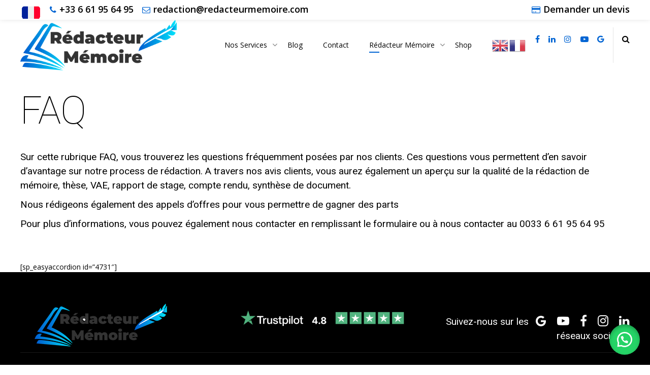

--- FILE ---
content_type: text/html; charset=UTF-8
request_url: https://redacteurmemoire.com/faq/
body_size: 41584
content:
<!DOCTYPE html>
<html lang="en-US" data-bt-theme="celeste-child ">
<head>


		<meta charset="UTF-8">
		<meta name="viewport" content="width=device-width, initial-scale=1, maximum-scale=1, user-scalable=yes">
		<meta name="mobile-web-app-capable" content="yes">
		<meta name="apple-mobile-web-app-capable" content="yes">
	<title>FAQ &#8211; Aide à la rédaction de mémoire en France, Belgique et Suisse.</title>
<meta name='robots' content='max-image-preview:large' />
	<style>img:is([sizes="auto" i], [sizes^="auto," i]) { contain-intrinsic-size: 3000px 1500px }</style>
	<link rel='dns-prefetch' href='//www.googletagmanager.com' />
<link rel='dns-prefetch' href='//fonts.googleapis.com' />
<link rel="alternate" type="application/rss+xml" title="Aide à la rédaction de mémoire en France, Belgique et Suisse. &raquo; Feed" href="https://redacteurmemoire.com/feed/" />
<link rel="alternate" type="application/rss+xml" title="Aide à la rédaction de mémoire en France, Belgique et Suisse. &raquo; Comments Feed" href="https://redacteurmemoire.com/comments/feed/" />
<script type="text/javascript">
/* <![CDATA[ */
window._wpemojiSettings = {"baseUrl":"https:\/\/s.w.org\/images\/core\/emoji\/15.0.3\/72x72\/","ext":".png","svgUrl":"https:\/\/s.w.org\/images\/core\/emoji\/15.0.3\/svg\/","svgExt":".svg","source":{"concatemoji":"https:\/\/redacteurmemoire.com\/wp-includes\/js\/wp-emoji-release.min.js?ver=6.7.2"}};
/*! This file is auto-generated */
!function(i,n){var o,s,e;function c(e){try{var t={supportTests:e,timestamp:(new Date).valueOf()};sessionStorage.setItem(o,JSON.stringify(t))}catch(e){}}function p(e,t,n){e.clearRect(0,0,e.canvas.width,e.canvas.height),e.fillText(t,0,0);var t=new Uint32Array(e.getImageData(0,0,e.canvas.width,e.canvas.height).data),r=(e.clearRect(0,0,e.canvas.width,e.canvas.height),e.fillText(n,0,0),new Uint32Array(e.getImageData(0,0,e.canvas.width,e.canvas.height).data));return t.every(function(e,t){return e===r[t]})}function u(e,t,n){switch(t){case"flag":return n(e,"\ud83c\udff3\ufe0f\u200d\u26a7\ufe0f","\ud83c\udff3\ufe0f\u200b\u26a7\ufe0f")?!1:!n(e,"\ud83c\uddfa\ud83c\uddf3","\ud83c\uddfa\u200b\ud83c\uddf3")&&!n(e,"\ud83c\udff4\udb40\udc67\udb40\udc62\udb40\udc65\udb40\udc6e\udb40\udc67\udb40\udc7f","\ud83c\udff4\u200b\udb40\udc67\u200b\udb40\udc62\u200b\udb40\udc65\u200b\udb40\udc6e\u200b\udb40\udc67\u200b\udb40\udc7f");case"emoji":return!n(e,"\ud83d\udc26\u200d\u2b1b","\ud83d\udc26\u200b\u2b1b")}return!1}function f(e,t,n){var r="undefined"!=typeof WorkerGlobalScope&&self instanceof WorkerGlobalScope?new OffscreenCanvas(300,150):i.createElement("canvas"),a=r.getContext("2d",{willReadFrequently:!0}),o=(a.textBaseline="top",a.font="600 32px Arial",{});return e.forEach(function(e){o[e]=t(a,e,n)}),o}function t(e){var t=i.createElement("script");t.src=e,t.defer=!0,i.head.appendChild(t)}"undefined"!=typeof Promise&&(o="wpEmojiSettingsSupports",s=["flag","emoji"],n.supports={everything:!0,everythingExceptFlag:!0},e=new Promise(function(e){i.addEventListener("DOMContentLoaded",e,{once:!0})}),new Promise(function(t){var n=function(){try{var e=JSON.parse(sessionStorage.getItem(o));if("object"==typeof e&&"number"==typeof e.timestamp&&(new Date).valueOf()<e.timestamp+604800&&"object"==typeof e.supportTests)return e.supportTests}catch(e){}return null}();if(!n){if("undefined"!=typeof Worker&&"undefined"!=typeof OffscreenCanvas&&"undefined"!=typeof URL&&URL.createObjectURL&&"undefined"!=typeof Blob)try{var e="postMessage("+f.toString()+"("+[JSON.stringify(s),u.toString(),p.toString()].join(",")+"));",r=new Blob([e],{type:"text/javascript"}),a=new Worker(URL.createObjectURL(r),{name:"wpTestEmojiSupports"});return void(a.onmessage=function(e){c(n=e.data),a.terminate(),t(n)})}catch(e){}c(n=f(s,u,p))}t(n)}).then(function(e){for(var t in e)n.supports[t]=e[t],n.supports.everything=n.supports.everything&&n.supports[t],"flag"!==t&&(n.supports.everythingExceptFlag=n.supports.everythingExceptFlag&&n.supports[t]);n.supports.everythingExceptFlag=n.supports.everythingExceptFlag&&!n.supports.flag,n.DOMReady=!1,n.readyCallback=function(){n.DOMReady=!0}}).then(function(){return e}).then(function(){var e;n.supports.everything||(n.readyCallback(),(e=n.source||{}).concatemoji?t(e.concatemoji):e.wpemoji&&e.twemoji&&(t(e.twemoji),t(e.wpemoji)))}))}((window,document),window._wpemojiSettings);
/* ]]> */
</script>
<style id='wp-emoji-styles-inline-css' type='text/css'>

	img.wp-smiley, img.emoji {
		display: inline !important;
		border: none !important;
		box-shadow: none !important;
		height: 1em !important;
		width: 1em !important;
		margin: 0 0.07em !important;
		vertical-align: -0.1em !important;
		background: none !important;
		padding: 0 !important;
	}
</style>
<link rel='stylesheet' id='wp-block-library-css' href='https://redacteurmemoire.com/wp-includes/css/dist/block-library/style.min.css?ver=6.7.2' type='text/css' media='all' />
<style id='classic-theme-styles-inline-css' type='text/css'>
/*! This file is auto-generated */
.wp-block-button__link{color:#fff;background-color:#32373c;border-radius:9999px;box-shadow:none;text-decoration:none;padding:calc(.667em + 2px) calc(1.333em + 2px);font-size:1.125em}.wp-block-file__button{background:#32373c;color:#fff;text-decoration:none}
</style>
<style id='global-styles-inline-css' type='text/css'>
:root{--wp--preset--aspect-ratio--square: 1;--wp--preset--aspect-ratio--4-3: 4/3;--wp--preset--aspect-ratio--3-4: 3/4;--wp--preset--aspect-ratio--3-2: 3/2;--wp--preset--aspect-ratio--2-3: 2/3;--wp--preset--aspect-ratio--16-9: 16/9;--wp--preset--aspect-ratio--9-16: 9/16;--wp--preset--color--black: #000000;--wp--preset--color--cyan-bluish-gray: #abb8c3;--wp--preset--color--white: #ffffff;--wp--preset--color--pale-pink: #f78da7;--wp--preset--color--vivid-red: #cf2e2e;--wp--preset--color--luminous-vivid-orange: #ff6900;--wp--preset--color--luminous-vivid-amber: #fcb900;--wp--preset--color--light-green-cyan: #7bdcb5;--wp--preset--color--vivid-green-cyan: #00d084;--wp--preset--color--pale-cyan-blue: #8ed1fc;--wp--preset--color--vivid-cyan-blue: #0693e3;--wp--preset--color--vivid-purple: #9b51e0;--wp--preset--gradient--vivid-cyan-blue-to-vivid-purple: linear-gradient(135deg,rgba(6,147,227,1) 0%,rgb(155,81,224) 100%);--wp--preset--gradient--light-green-cyan-to-vivid-green-cyan: linear-gradient(135deg,rgb(122,220,180) 0%,rgb(0,208,130) 100%);--wp--preset--gradient--luminous-vivid-amber-to-luminous-vivid-orange: linear-gradient(135deg,rgba(252,185,0,1) 0%,rgba(255,105,0,1) 100%);--wp--preset--gradient--luminous-vivid-orange-to-vivid-red: linear-gradient(135deg,rgba(255,105,0,1) 0%,rgb(207,46,46) 100%);--wp--preset--gradient--very-light-gray-to-cyan-bluish-gray: linear-gradient(135deg,rgb(238,238,238) 0%,rgb(169,184,195) 100%);--wp--preset--gradient--cool-to-warm-spectrum: linear-gradient(135deg,rgb(74,234,220) 0%,rgb(151,120,209) 20%,rgb(207,42,186) 40%,rgb(238,44,130) 60%,rgb(251,105,98) 80%,rgb(254,248,76) 100%);--wp--preset--gradient--blush-light-purple: linear-gradient(135deg,rgb(255,206,236) 0%,rgb(152,150,240) 100%);--wp--preset--gradient--blush-bordeaux: linear-gradient(135deg,rgb(254,205,165) 0%,rgb(254,45,45) 50%,rgb(107,0,62) 100%);--wp--preset--gradient--luminous-dusk: linear-gradient(135deg,rgb(255,203,112) 0%,rgb(199,81,192) 50%,rgb(65,88,208) 100%);--wp--preset--gradient--pale-ocean: linear-gradient(135deg,rgb(255,245,203) 0%,rgb(182,227,212) 50%,rgb(51,167,181) 100%);--wp--preset--gradient--electric-grass: linear-gradient(135deg,rgb(202,248,128) 0%,rgb(113,206,126) 100%);--wp--preset--gradient--midnight: linear-gradient(135deg,rgb(2,3,129) 0%,rgb(40,116,252) 100%);--wp--preset--font-size--small: 13px;--wp--preset--font-size--medium: 20px;--wp--preset--font-size--large: 36px;--wp--preset--font-size--x-large: 42px;--wp--preset--spacing--20: 0.44rem;--wp--preset--spacing--30: 0.67rem;--wp--preset--spacing--40: 1rem;--wp--preset--spacing--50: 1.5rem;--wp--preset--spacing--60: 2.25rem;--wp--preset--spacing--70: 3.38rem;--wp--preset--spacing--80: 5.06rem;--wp--preset--shadow--natural: 6px 6px 9px rgba(0, 0, 0, 0.2);--wp--preset--shadow--deep: 12px 12px 50px rgba(0, 0, 0, 0.4);--wp--preset--shadow--sharp: 6px 6px 0px rgba(0, 0, 0, 0.2);--wp--preset--shadow--outlined: 6px 6px 0px -3px rgba(255, 255, 255, 1), 6px 6px rgba(0, 0, 0, 1);--wp--preset--shadow--crisp: 6px 6px 0px rgba(0, 0, 0, 1);}:where(.is-layout-flex){gap: 0.5em;}:where(.is-layout-grid){gap: 0.5em;}body .is-layout-flex{display: flex;}.is-layout-flex{flex-wrap: wrap;align-items: center;}.is-layout-flex > :is(*, div){margin: 0;}body .is-layout-grid{display: grid;}.is-layout-grid > :is(*, div){margin: 0;}:where(.wp-block-columns.is-layout-flex){gap: 2em;}:where(.wp-block-columns.is-layout-grid){gap: 2em;}:where(.wp-block-post-template.is-layout-flex){gap: 1.25em;}:where(.wp-block-post-template.is-layout-grid){gap: 1.25em;}.has-black-color{color: var(--wp--preset--color--black) !important;}.has-cyan-bluish-gray-color{color: var(--wp--preset--color--cyan-bluish-gray) !important;}.has-white-color{color: var(--wp--preset--color--white) !important;}.has-pale-pink-color{color: var(--wp--preset--color--pale-pink) !important;}.has-vivid-red-color{color: var(--wp--preset--color--vivid-red) !important;}.has-luminous-vivid-orange-color{color: var(--wp--preset--color--luminous-vivid-orange) !important;}.has-luminous-vivid-amber-color{color: var(--wp--preset--color--luminous-vivid-amber) !important;}.has-light-green-cyan-color{color: var(--wp--preset--color--light-green-cyan) !important;}.has-vivid-green-cyan-color{color: var(--wp--preset--color--vivid-green-cyan) !important;}.has-pale-cyan-blue-color{color: var(--wp--preset--color--pale-cyan-blue) !important;}.has-vivid-cyan-blue-color{color: var(--wp--preset--color--vivid-cyan-blue) !important;}.has-vivid-purple-color{color: var(--wp--preset--color--vivid-purple) !important;}.has-black-background-color{background-color: var(--wp--preset--color--black) !important;}.has-cyan-bluish-gray-background-color{background-color: var(--wp--preset--color--cyan-bluish-gray) !important;}.has-white-background-color{background-color: var(--wp--preset--color--white) !important;}.has-pale-pink-background-color{background-color: var(--wp--preset--color--pale-pink) !important;}.has-vivid-red-background-color{background-color: var(--wp--preset--color--vivid-red) !important;}.has-luminous-vivid-orange-background-color{background-color: var(--wp--preset--color--luminous-vivid-orange) !important;}.has-luminous-vivid-amber-background-color{background-color: var(--wp--preset--color--luminous-vivid-amber) !important;}.has-light-green-cyan-background-color{background-color: var(--wp--preset--color--light-green-cyan) !important;}.has-vivid-green-cyan-background-color{background-color: var(--wp--preset--color--vivid-green-cyan) !important;}.has-pale-cyan-blue-background-color{background-color: var(--wp--preset--color--pale-cyan-blue) !important;}.has-vivid-cyan-blue-background-color{background-color: var(--wp--preset--color--vivid-cyan-blue) !important;}.has-vivid-purple-background-color{background-color: var(--wp--preset--color--vivid-purple) !important;}.has-black-border-color{border-color: var(--wp--preset--color--black) !important;}.has-cyan-bluish-gray-border-color{border-color: var(--wp--preset--color--cyan-bluish-gray) !important;}.has-white-border-color{border-color: var(--wp--preset--color--white) !important;}.has-pale-pink-border-color{border-color: var(--wp--preset--color--pale-pink) !important;}.has-vivid-red-border-color{border-color: var(--wp--preset--color--vivid-red) !important;}.has-luminous-vivid-orange-border-color{border-color: var(--wp--preset--color--luminous-vivid-orange) !important;}.has-luminous-vivid-amber-border-color{border-color: var(--wp--preset--color--luminous-vivid-amber) !important;}.has-light-green-cyan-border-color{border-color: var(--wp--preset--color--light-green-cyan) !important;}.has-vivid-green-cyan-border-color{border-color: var(--wp--preset--color--vivid-green-cyan) !important;}.has-pale-cyan-blue-border-color{border-color: var(--wp--preset--color--pale-cyan-blue) !important;}.has-vivid-cyan-blue-border-color{border-color: var(--wp--preset--color--vivid-cyan-blue) !important;}.has-vivid-purple-border-color{border-color: var(--wp--preset--color--vivid-purple) !important;}.has-vivid-cyan-blue-to-vivid-purple-gradient-background{background: var(--wp--preset--gradient--vivid-cyan-blue-to-vivid-purple) !important;}.has-light-green-cyan-to-vivid-green-cyan-gradient-background{background: var(--wp--preset--gradient--light-green-cyan-to-vivid-green-cyan) !important;}.has-luminous-vivid-amber-to-luminous-vivid-orange-gradient-background{background: var(--wp--preset--gradient--luminous-vivid-amber-to-luminous-vivid-orange) !important;}.has-luminous-vivid-orange-to-vivid-red-gradient-background{background: var(--wp--preset--gradient--luminous-vivid-orange-to-vivid-red) !important;}.has-very-light-gray-to-cyan-bluish-gray-gradient-background{background: var(--wp--preset--gradient--very-light-gray-to-cyan-bluish-gray) !important;}.has-cool-to-warm-spectrum-gradient-background{background: var(--wp--preset--gradient--cool-to-warm-spectrum) !important;}.has-blush-light-purple-gradient-background{background: var(--wp--preset--gradient--blush-light-purple) !important;}.has-blush-bordeaux-gradient-background{background: var(--wp--preset--gradient--blush-bordeaux) !important;}.has-luminous-dusk-gradient-background{background: var(--wp--preset--gradient--luminous-dusk) !important;}.has-pale-ocean-gradient-background{background: var(--wp--preset--gradient--pale-ocean) !important;}.has-electric-grass-gradient-background{background: var(--wp--preset--gradient--electric-grass) !important;}.has-midnight-gradient-background{background: var(--wp--preset--gradient--midnight) !important;}.has-small-font-size{font-size: var(--wp--preset--font-size--small) !important;}.has-medium-font-size{font-size: var(--wp--preset--font-size--medium) !important;}.has-large-font-size{font-size: var(--wp--preset--font-size--large) !important;}.has-x-large-font-size{font-size: var(--wp--preset--font-size--x-large) !important;}
:where(.wp-block-post-template.is-layout-flex){gap: 1.25em;}:where(.wp-block-post-template.is-layout-grid){gap: 1.25em;}
:where(.wp-block-columns.is-layout-flex){gap: 2em;}:where(.wp-block-columns.is-layout-grid){gap: 2em;}
:root :where(.wp-block-pullquote){font-size: 1.5em;line-height: 1.6;}
</style>
<link rel='stylesheet' id='typed-cursor-css' href='https://redacteurmemoire.com/wp-content/plugins/animated-typing-effect/assets/css/cursor.css?ver=6.7.2' type='text/css' media='all' />
<link rel='stylesheet' id='bt_bb_content_elements-css' href='https://redacteurmemoire.com/wp-content/plugins/bold-page-builder/css/front_end/content_elements.crush.css?ver=5.5.9' type='text/css' media='all' />
<style id='bt_bb_content_elements-inline-css' type='text/css'>
 .bt_bb_color_scheme_1 .bt_bb_headline.bt_bb_dash_top .bt_bb_headline_superheadline:before,.bt_bb_color_scheme_1 .bt_bb_headline.bt_bb_dash_top .bt_bb_headline_superheadline:after,.bt_bb_color_scheme_1 .bt_bb_headline.bt_bb_dash_top_bottom .bt_bb_headline_superheadline:before,.bt_bb_color_scheme_1 .bt_bb_headline.bt_bb_dash_top_bottom .bt_bb_headline_superheadline:after {border-top-color:#ffffff !important;}.bt_bb_color_scheme_1 .bt_bb_headline.bt_bb_dash_top .bt_bb_headline_superheadline:before,.bt_bb_color_scheme_1 .bt_bb_headline.bt_bb_dash_top .bt_bb_headline_superheadline:after,.bt_bb_color_scheme_1 .bt_bb_headline.bt_bb_dash_top_bottom .bt_bb_headline_superheadline:before,.bt_bb_color_scheme_1 .bt_bb_headline.bt_bb_dash_top_bottom .bt_bb_headline_superheadline:after {border-top-color:#ffffff !important;}.bt_bb_color_scheme_1.bt_bb_headline.bt_bb_dash_bottom h1 .bt_bb_headline_content:after,.bt_bb_color_scheme_1.bt_bb_headline.bt_bb_dash_bottom h2 .bt_bb_headline_content:after,.bt_bb_color_scheme_1.bt_bb_headline.bt_bb_dash_bottom h3 .bt_bb_headline_content:after,.bt_bb_color_scheme_1.bt_bb_headline.bt_bb_dash_bottom h4 .bt_bb_headline_content:after,.bt_bb_color_scheme_1.bt_bb_headline.bt_bb_dash_bottom h5 .bt_bb_headline_content:after,.bt_bb_color_scheme_1.bt_bb_headline.bt_bb_dash_bottom h6 .bt_bb_headline_content:after,.bt_bb_color_scheme_1.bt_bb_headline.bt_bb_dash_top_bottom h1 .bt_bb_headline_content:after,.bt_bb_color_scheme_1.bt_bb_headline.bt_bb_dash_top_bottom h2 .bt_bb_headline_content:after,.bt_bb_color_scheme_1.bt_bb_headline.bt_bb_dash_top_bottom h3 .bt_bb_headline_content:after,.bt_bb_color_scheme_1.bt_bb_headline.bt_bb_dash_top_bottom h4 .bt_bb_headline_content:after,.bt_bb_color_scheme_1.bt_bb_headline.bt_bb_dash_top_bottom h5 .bt_bb_headline_content:after,.bt_bb_color_scheme_1.bt_bb_headline.bt_bb_dash_top_bottom h6 .bt_bb_headline_content:after{border-color:#000000;}  .bt_bb_color_scheme_1.bt_bb_icon.bt_bb_style_outline .bt_bb_icon_holder:before {background-color:transparent;box-shadow:0 0 0 2px #ffffff inset;color:#ffffff;}.bt_bb_color_scheme_1.bt_bb_icon.bt_bb_style_outline:hover a.bt_bb_icon_holder:before {background-color:#ffffff;box-shadow:0 0 0 1em #ffffff inset;color:#000000;} .bt_bb_color_scheme_1.bt_bb_icon.bt_bb_style_filled .bt_bb_icon_holder:before {box-shadow:0 0 0 1em #000000 inset;color:#ffffff;}.bt_bb_color_scheme_1.bt_bb_icon.bt_bb_style_filled:hover a.bt_bb_icon_holder:before {box-shadow:0 0 0 2px #000000 inset;background-color:#ffffff;color:#000000;}  .bt_bb_color_scheme_1.bt_bb_button.bt_bb_style_outline a {box-shadow:0 0 0 2px #ffffff inset, 0 0 0 rgba(0,0,0,.3);background:transparent;color:#ffffff;}.bt_bb_color_scheme_1.bt_bb_button.bt_bb_style_outline a:hover {box-shadow:0 0 0 2px #ffffff inset,0 2px 5px rgba(0,0,0,.3);background:#ffffff;color:#000000;} .bt_bb_color_scheme_1.bt_bb_button.bt_bb_style_filled a {box-shadow:0 0 0 rgba(0,0,0,.3);background:#000000;color:#ffffff;}.bt_bb_color_scheme_1.bt_bb_button.bt_bb_style_filled a:hover {box-shadow:0 2px 5px rgba(0,0,0,.3);background:#000000;color:#ffffff;}   .bt_bb_color_scheme_1.bt_bb_service .bt_bb_service_content .bt_bb_service_content_title:after {background:#000000;} .bt_bb_color_scheme_1.bt_bb_service:hover .bt_bb_service_content_title a {color:#000000;} .bt_bb_color_scheme_1.bt_bb_style_outline.bt_bb_service .bt_bb_icon_holder{box-shadow:0 0 0 2px #ffffff inset;color:#ffffff;background-color:transparent;}.bt_bb_color_scheme_1.bt_bb_style_outline.bt_bb_service:hover .bt_bb_icon_holder {box-shadow:0 0 0 1em #ffffff inset;background-color:#ffffff;color:#000000;} .bt_bb_color_scheme_1.bt_bb_style_filled.bt_bb_service .bt_bb_icon_holder {box-shadow:0 0 0 1em #000000 inset;color:#ffffff;}.bt_bb_color_scheme_1.bt_bb_style_filled.bt_bb_service:hover .bt_bb_icon_holder{box-shadow:0 0 0 0 #000000 inset;background-color:#ffffff;color:#000000;} .bt_bb_color_scheme_1.bt_bb_style_borderless.bt_bb_service .bt_bb_icon_holder {color:#ffffff;}.bt_bb_color_scheme_1.bt_bb_style_borderless.bt_bb_service:hover .bt_bb_icon_holder {color:#000000;}  .bt_bb_color_scheme_1.bt_bb_style_line.bt_bb_progress_bar .bt_bb_progress_bar_bg {background:transparent;} .bt_bb_price_list.bt_bb_color_scheme_1 .bt_bb_price_list_title {color:inherit;}.bt_bb_price_list.bt_bb_color_scheme_1 .bt_bb_price_list_title:after {background:#ffffff;} .bt_bb_color_scheme_1 .slick-slider .slick-dots li:hover:before {color:#ffffff;} .bt_bb_color_scheme_1 .bt_bb_working_hours_inner_row:after {border-color:#ffffff !important;}.bt_bb_color_scheme_1 .bt_bb_working_hours_inner_row .bt_bb_working_hours_inner_wrapper .bt_bb_working_hours_inner_link a {background:#ffffff !important;color:#000000 !important;} .bt_bb_color_scheme_1 .bt_bb_separator.bt_bb_border_style_solid,.bt_bb_color_scheme_1 .bt_bb_separator.bt_bb_border_style_dotted,.bt_bb_color_scheme_1 .bt_bb_separator.bt_bb_border_style_dashed {border-color:#ffffff !important;}
 .bt_bb_color_scheme_2 .bt_bb_headline.bt_bb_dash_top .bt_bb_headline_superheadline:before,.bt_bb_color_scheme_2 .bt_bb_headline.bt_bb_dash_top .bt_bb_headline_superheadline:after,.bt_bb_color_scheme_2 .bt_bb_headline.bt_bb_dash_top_bottom .bt_bb_headline_superheadline:before,.bt_bb_color_scheme_2 .bt_bb_headline.bt_bb_dash_top_bottom .bt_bb_headline_superheadline:after {border-top-color:#000000 !important;}.bt_bb_color_scheme_2 .bt_bb_headline.bt_bb_dash_top .bt_bb_headline_superheadline:before,.bt_bb_color_scheme_2 .bt_bb_headline.bt_bb_dash_top .bt_bb_headline_superheadline:after,.bt_bb_color_scheme_2 .bt_bb_headline.bt_bb_dash_top_bottom .bt_bb_headline_superheadline:before,.bt_bb_color_scheme_2 .bt_bb_headline.bt_bb_dash_top_bottom .bt_bb_headline_superheadline:after {border-top-color:#000000 !important;}.bt_bb_color_scheme_2.bt_bb_headline.bt_bb_dash_bottom h1 .bt_bb_headline_content:after,.bt_bb_color_scheme_2.bt_bb_headline.bt_bb_dash_bottom h2 .bt_bb_headline_content:after,.bt_bb_color_scheme_2.bt_bb_headline.bt_bb_dash_bottom h3 .bt_bb_headline_content:after,.bt_bb_color_scheme_2.bt_bb_headline.bt_bb_dash_bottom h4 .bt_bb_headline_content:after,.bt_bb_color_scheme_2.bt_bb_headline.bt_bb_dash_bottom h5 .bt_bb_headline_content:after,.bt_bb_color_scheme_2.bt_bb_headline.bt_bb_dash_bottom h6 .bt_bb_headline_content:after,.bt_bb_color_scheme_2.bt_bb_headline.bt_bb_dash_top_bottom h1 .bt_bb_headline_content:after,.bt_bb_color_scheme_2.bt_bb_headline.bt_bb_dash_top_bottom h2 .bt_bb_headline_content:after,.bt_bb_color_scheme_2.bt_bb_headline.bt_bb_dash_top_bottom h3 .bt_bb_headline_content:after,.bt_bb_color_scheme_2.bt_bb_headline.bt_bb_dash_top_bottom h4 .bt_bb_headline_content:after,.bt_bb_color_scheme_2.bt_bb_headline.bt_bb_dash_top_bottom h5 .bt_bb_headline_content:after,.bt_bb_color_scheme_2.bt_bb_headline.bt_bb_dash_top_bottom h6 .bt_bb_headline_content:after{border-color:#ffffff;}  .bt_bb_color_scheme_2.bt_bb_icon.bt_bb_style_outline .bt_bb_icon_holder:before {background-color:transparent;box-shadow:0 0 0 2px #000000 inset;color:#000000;}.bt_bb_color_scheme_2.bt_bb_icon.bt_bb_style_outline:hover a.bt_bb_icon_holder:before {background-color:#000000;box-shadow:0 0 0 1em #000000 inset;color:#ffffff;} .bt_bb_color_scheme_2.bt_bb_icon.bt_bb_style_filled .bt_bb_icon_holder:before {box-shadow:0 0 0 1em #ffffff inset;color:#000000;}.bt_bb_color_scheme_2.bt_bb_icon.bt_bb_style_filled:hover a.bt_bb_icon_holder:before {box-shadow:0 0 0 2px #ffffff inset;background-color:#000000;color:#ffffff;}  .bt_bb_color_scheme_2.bt_bb_button.bt_bb_style_outline a {box-shadow:0 0 0 2px #000000 inset, 0 0 0 rgba(0,0,0,.3);background:transparent;color:#000000;}.bt_bb_color_scheme_2.bt_bb_button.bt_bb_style_outline a:hover {box-shadow:0 0 0 2px #000000 inset,0 2px 5px rgba(0,0,0,.3);background:#000000;color:#ffffff;} .bt_bb_color_scheme_2.bt_bb_button.bt_bb_style_filled a {box-shadow:0 0 0 rgba(0,0,0,.3);background:#ffffff;color:#000000;}.bt_bb_color_scheme_2.bt_bb_button.bt_bb_style_filled a:hover {box-shadow:0 2px 5px rgba(0,0,0,.3);background:#ffffff;color:#000000;}   .bt_bb_color_scheme_2.bt_bb_service .bt_bb_service_content .bt_bb_service_content_title:after {background:#ffffff;} .bt_bb_color_scheme_2.bt_bb_service:hover .bt_bb_service_content_title a {color:#ffffff;} .bt_bb_color_scheme_2.bt_bb_style_outline.bt_bb_service .bt_bb_icon_holder{box-shadow:0 0 0 2px #000000 inset;color:#000000;background-color:transparent;}.bt_bb_color_scheme_2.bt_bb_style_outline.bt_bb_service:hover .bt_bb_icon_holder {box-shadow:0 0 0 1em #000000 inset;background-color:#000000;color:#ffffff;} .bt_bb_color_scheme_2.bt_bb_style_filled.bt_bb_service .bt_bb_icon_holder {box-shadow:0 0 0 1em #ffffff inset;color:#000000;}.bt_bb_color_scheme_2.bt_bb_style_filled.bt_bb_service:hover .bt_bb_icon_holder{box-shadow:0 0 0 0 #ffffff inset;background-color:#000000;color:#ffffff;} .bt_bb_color_scheme_2.bt_bb_style_borderless.bt_bb_service .bt_bb_icon_holder {color:#000000;}.bt_bb_color_scheme_2.bt_bb_style_borderless.bt_bb_service:hover .bt_bb_icon_holder {color:#ffffff;}  .bt_bb_color_scheme_2.bt_bb_style_line.bt_bb_progress_bar .bt_bb_progress_bar_bg {background:transparent;} .bt_bb_price_list.bt_bb_color_scheme_2 .bt_bb_price_list_title {color:inherit;}.bt_bb_price_list.bt_bb_color_scheme_2 .bt_bb_price_list_title:after {background:#000000;} .bt_bb_color_scheme_2 .slick-slider .slick-dots li:hover:before {color:#000000;} .bt_bb_color_scheme_2 .bt_bb_working_hours_inner_row:after {border-color:#000000 !important;}.bt_bb_color_scheme_2 .bt_bb_working_hours_inner_row .bt_bb_working_hours_inner_wrapper .bt_bb_working_hours_inner_link a {background:#000000 !important;color:#ffffff !important;} .bt_bb_color_scheme_2 .bt_bb_separator.bt_bb_border_style_solid,.bt_bb_color_scheme_2 .bt_bb_separator.bt_bb_border_style_dotted,.bt_bb_color_scheme_2 .bt_bb_separator.bt_bb_border_style_dashed {border-color:#000000 !important;}
 .bt_bb_color_scheme_3 .bt_bb_headline.bt_bb_dash_top .bt_bb_headline_superheadline:before,.bt_bb_color_scheme_3 .bt_bb_headline.bt_bb_dash_top .bt_bb_headline_superheadline:after,.bt_bb_color_scheme_3 .bt_bb_headline.bt_bb_dash_top_bottom .bt_bb_headline_superheadline:before,.bt_bb_color_scheme_3 .bt_bb_headline.bt_bb_dash_top_bottom .bt_bb_headline_superheadline:after {border-top-color:#0064d3 !important;}.bt_bb_color_scheme_3 .bt_bb_headline.bt_bb_dash_top .bt_bb_headline_superheadline:before,.bt_bb_color_scheme_3 .bt_bb_headline.bt_bb_dash_top .bt_bb_headline_superheadline:after,.bt_bb_color_scheme_3 .bt_bb_headline.bt_bb_dash_top_bottom .bt_bb_headline_superheadline:before,.bt_bb_color_scheme_3 .bt_bb_headline.bt_bb_dash_top_bottom .bt_bb_headline_superheadline:after {border-top-color:#0064d3 !important;}.bt_bb_color_scheme_3.bt_bb_headline.bt_bb_dash_bottom h1 .bt_bb_headline_content:after,.bt_bb_color_scheme_3.bt_bb_headline.bt_bb_dash_bottom h2 .bt_bb_headline_content:after,.bt_bb_color_scheme_3.bt_bb_headline.bt_bb_dash_bottom h3 .bt_bb_headline_content:after,.bt_bb_color_scheme_3.bt_bb_headline.bt_bb_dash_bottom h4 .bt_bb_headline_content:after,.bt_bb_color_scheme_3.bt_bb_headline.bt_bb_dash_bottom h5 .bt_bb_headline_content:after,.bt_bb_color_scheme_3.bt_bb_headline.bt_bb_dash_bottom h6 .bt_bb_headline_content:after,.bt_bb_color_scheme_3.bt_bb_headline.bt_bb_dash_top_bottom h1 .bt_bb_headline_content:after,.bt_bb_color_scheme_3.bt_bb_headline.bt_bb_dash_top_bottom h2 .bt_bb_headline_content:after,.bt_bb_color_scheme_3.bt_bb_headline.bt_bb_dash_top_bottom h3 .bt_bb_headline_content:after,.bt_bb_color_scheme_3.bt_bb_headline.bt_bb_dash_top_bottom h4 .bt_bb_headline_content:after,.bt_bb_color_scheme_3.bt_bb_headline.bt_bb_dash_top_bottom h5 .bt_bb_headline_content:after,.bt_bb_color_scheme_3.bt_bb_headline.bt_bb_dash_top_bottom h6 .bt_bb_headline_content:after{border-color:#000000;}  .bt_bb_color_scheme_3.bt_bb_icon.bt_bb_style_outline .bt_bb_icon_holder:before {background-color:transparent;box-shadow:0 0 0 2px #0064d3 inset;color:#0064d3;}.bt_bb_color_scheme_3.bt_bb_icon.bt_bb_style_outline:hover a.bt_bb_icon_holder:before {background-color:#0064d3;box-shadow:0 0 0 1em #0064d3 inset;color:#000000;} .bt_bb_color_scheme_3.bt_bb_icon.bt_bb_style_filled .bt_bb_icon_holder:before {box-shadow:0 0 0 1em #000000 inset;color:#0064d3;}.bt_bb_color_scheme_3.bt_bb_icon.bt_bb_style_filled:hover a.bt_bb_icon_holder:before {box-shadow:0 0 0 2px #000000 inset;background-color:#0064d3;color:#000000;}  .bt_bb_color_scheme_3.bt_bb_button.bt_bb_style_outline a {box-shadow:0 0 0 2px #0064d3 inset, 0 0 0 rgba(0,0,0,.3);background:transparent;color:#0064d3;}.bt_bb_color_scheme_3.bt_bb_button.bt_bb_style_outline a:hover {box-shadow:0 0 0 2px #0064d3 inset,0 2px 5px rgba(0,0,0,.3);background:#0064d3;color:#000000;} .bt_bb_color_scheme_3.bt_bb_button.bt_bb_style_filled a {box-shadow:0 0 0 rgba(0,0,0,.3);background:#000000;color:#0064d3;}.bt_bb_color_scheme_3.bt_bb_button.bt_bb_style_filled a:hover {box-shadow:0 2px 5px rgba(0,0,0,.3);background:#000000;color:#0064d3;}   .bt_bb_color_scheme_3.bt_bb_service .bt_bb_service_content .bt_bb_service_content_title:after {background:#000000;} .bt_bb_color_scheme_3.bt_bb_service:hover .bt_bb_service_content_title a {color:#000000;} .bt_bb_color_scheme_3.bt_bb_style_outline.bt_bb_service .bt_bb_icon_holder{box-shadow:0 0 0 2px #0064d3 inset;color:#0064d3;background-color:transparent;}.bt_bb_color_scheme_3.bt_bb_style_outline.bt_bb_service:hover .bt_bb_icon_holder {box-shadow:0 0 0 1em #0064d3 inset;background-color:#0064d3;color:#000000;} .bt_bb_color_scheme_3.bt_bb_style_filled.bt_bb_service .bt_bb_icon_holder {box-shadow:0 0 0 1em #000000 inset;color:#0064d3;}.bt_bb_color_scheme_3.bt_bb_style_filled.bt_bb_service:hover .bt_bb_icon_holder{box-shadow:0 0 0 0 #000000 inset;background-color:#0064d3;color:#000000;} .bt_bb_color_scheme_3.bt_bb_style_borderless.bt_bb_service .bt_bb_icon_holder {color:#0064d3;}.bt_bb_color_scheme_3.bt_bb_style_borderless.bt_bb_service:hover .bt_bb_icon_holder {color:#000000;}  .bt_bb_color_scheme_3.bt_bb_style_line.bt_bb_progress_bar .bt_bb_progress_bar_bg {background:transparent;} .bt_bb_price_list.bt_bb_color_scheme_3 .bt_bb_price_list_title {color:inherit;}.bt_bb_price_list.bt_bb_color_scheme_3 .bt_bb_price_list_title:after {background:#0064d3;} .bt_bb_color_scheme_3 .slick-slider .slick-dots li:hover:before {color:#0064d3;} .bt_bb_color_scheme_3 .bt_bb_working_hours_inner_row:after {border-color:#0064d3 !important;}.bt_bb_color_scheme_3 .bt_bb_working_hours_inner_row .bt_bb_working_hours_inner_wrapper .bt_bb_working_hours_inner_link a {background:#0064d3 !important;color:#000000 !important;} .bt_bb_color_scheme_3 .bt_bb_separator.bt_bb_border_style_solid,.bt_bb_color_scheme_3 .bt_bb_separator.bt_bb_border_style_dotted,.bt_bb_color_scheme_3 .bt_bb_separator.bt_bb_border_style_dashed {border-color:#0064d3 !important;}
 .bt_bb_color_scheme_4 .bt_bb_headline.bt_bb_dash_top .bt_bb_headline_superheadline:before,.bt_bb_color_scheme_4 .bt_bb_headline.bt_bb_dash_top .bt_bb_headline_superheadline:after,.bt_bb_color_scheme_4 .bt_bb_headline.bt_bb_dash_top_bottom .bt_bb_headline_superheadline:before,.bt_bb_color_scheme_4 .bt_bb_headline.bt_bb_dash_top_bottom .bt_bb_headline_superheadline:after {border-top-color:#0064d3 !important;}.bt_bb_color_scheme_4 .bt_bb_headline.bt_bb_dash_top .bt_bb_headline_superheadline:before,.bt_bb_color_scheme_4 .bt_bb_headline.bt_bb_dash_top .bt_bb_headline_superheadline:after,.bt_bb_color_scheme_4 .bt_bb_headline.bt_bb_dash_top_bottom .bt_bb_headline_superheadline:before,.bt_bb_color_scheme_4 .bt_bb_headline.bt_bb_dash_top_bottom .bt_bb_headline_superheadline:after {border-top-color:#0064d3 !important;}.bt_bb_color_scheme_4.bt_bb_headline.bt_bb_dash_bottom h1 .bt_bb_headline_content:after,.bt_bb_color_scheme_4.bt_bb_headline.bt_bb_dash_bottom h2 .bt_bb_headline_content:after,.bt_bb_color_scheme_4.bt_bb_headline.bt_bb_dash_bottom h3 .bt_bb_headline_content:after,.bt_bb_color_scheme_4.bt_bb_headline.bt_bb_dash_bottom h4 .bt_bb_headline_content:after,.bt_bb_color_scheme_4.bt_bb_headline.bt_bb_dash_bottom h5 .bt_bb_headline_content:after,.bt_bb_color_scheme_4.bt_bb_headline.bt_bb_dash_bottom h6 .bt_bb_headline_content:after,.bt_bb_color_scheme_4.bt_bb_headline.bt_bb_dash_top_bottom h1 .bt_bb_headline_content:after,.bt_bb_color_scheme_4.bt_bb_headline.bt_bb_dash_top_bottom h2 .bt_bb_headline_content:after,.bt_bb_color_scheme_4.bt_bb_headline.bt_bb_dash_top_bottom h3 .bt_bb_headline_content:after,.bt_bb_color_scheme_4.bt_bb_headline.bt_bb_dash_top_bottom h4 .bt_bb_headline_content:after,.bt_bb_color_scheme_4.bt_bb_headline.bt_bb_dash_top_bottom h5 .bt_bb_headline_content:after,.bt_bb_color_scheme_4.bt_bb_headline.bt_bb_dash_top_bottom h6 .bt_bb_headline_content:after{border-color:#ffffff;}  .bt_bb_color_scheme_4.bt_bb_icon.bt_bb_style_outline .bt_bb_icon_holder:before {background-color:transparent;box-shadow:0 0 0 2px #0064d3 inset;color:#0064d3;}.bt_bb_color_scheme_4.bt_bb_icon.bt_bb_style_outline:hover a.bt_bb_icon_holder:before {background-color:#0064d3;box-shadow:0 0 0 1em #0064d3 inset;color:#ffffff;} .bt_bb_color_scheme_4.bt_bb_icon.bt_bb_style_filled .bt_bb_icon_holder:before {box-shadow:0 0 0 1em #ffffff inset;color:#0064d3;}.bt_bb_color_scheme_4.bt_bb_icon.bt_bb_style_filled:hover a.bt_bb_icon_holder:before {box-shadow:0 0 0 2px #ffffff inset;background-color:#0064d3;color:#ffffff;}  .bt_bb_color_scheme_4.bt_bb_button.bt_bb_style_outline a {box-shadow:0 0 0 2px #0064d3 inset, 0 0 0 rgba(0,0,0,.3);background:transparent;color:#0064d3;}.bt_bb_color_scheme_4.bt_bb_button.bt_bb_style_outline a:hover {box-shadow:0 0 0 2px #0064d3 inset,0 2px 5px rgba(0,0,0,.3);background:#0064d3;color:#ffffff;} .bt_bb_color_scheme_4.bt_bb_button.bt_bb_style_filled a {box-shadow:0 0 0 rgba(0,0,0,.3);background:#ffffff;color:#0064d3;}.bt_bb_color_scheme_4.bt_bb_button.bt_bb_style_filled a:hover {box-shadow:0 2px 5px rgba(0,0,0,.3);background:#ffffff;color:#0064d3;}   .bt_bb_color_scheme_4.bt_bb_service .bt_bb_service_content .bt_bb_service_content_title:after {background:#ffffff;} .bt_bb_color_scheme_4.bt_bb_service:hover .bt_bb_service_content_title a {color:#ffffff;} .bt_bb_color_scheme_4.bt_bb_style_outline.bt_bb_service .bt_bb_icon_holder{box-shadow:0 0 0 2px #0064d3 inset;color:#0064d3;background-color:transparent;}.bt_bb_color_scheme_4.bt_bb_style_outline.bt_bb_service:hover .bt_bb_icon_holder {box-shadow:0 0 0 1em #0064d3 inset;background-color:#0064d3;color:#ffffff;} .bt_bb_color_scheme_4.bt_bb_style_filled.bt_bb_service .bt_bb_icon_holder {box-shadow:0 0 0 1em #ffffff inset;color:#0064d3;}.bt_bb_color_scheme_4.bt_bb_style_filled.bt_bb_service:hover .bt_bb_icon_holder{box-shadow:0 0 0 0 #ffffff inset;background-color:#0064d3;color:#ffffff;} .bt_bb_color_scheme_4.bt_bb_style_borderless.bt_bb_service .bt_bb_icon_holder {color:#0064d3;}.bt_bb_color_scheme_4.bt_bb_style_borderless.bt_bb_service:hover .bt_bb_icon_holder {color:#ffffff;}  .bt_bb_color_scheme_4.bt_bb_style_line.bt_bb_progress_bar .bt_bb_progress_bar_bg {background:transparent;} .bt_bb_price_list.bt_bb_color_scheme_4 .bt_bb_price_list_title {color:inherit;}.bt_bb_price_list.bt_bb_color_scheme_4 .bt_bb_price_list_title:after {background:#0064d3;} .bt_bb_color_scheme_4 .slick-slider .slick-dots li:hover:before {color:#0064d3;} .bt_bb_color_scheme_4 .bt_bb_working_hours_inner_row:after {border-color:#0064d3 !important;}.bt_bb_color_scheme_4 .bt_bb_working_hours_inner_row .bt_bb_working_hours_inner_wrapper .bt_bb_working_hours_inner_link a {background:#0064d3 !important;color:#ffffff !important;} .bt_bb_color_scheme_4 .bt_bb_separator.bt_bb_border_style_solid,.bt_bb_color_scheme_4 .bt_bb_separator.bt_bb_border_style_dotted,.bt_bb_color_scheme_4 .bt_bb_separator.bt_bb_border_style_dashed {border-color:#0064d3 !important;}
 .bt_bb_color_scheme_5 .bt_bb_headline.bt_bb_dash_top .bt_bb_headline_superheadline:before,.bt_bb_color_scheme_5 .bt_bb_headline.bt_bb_dash_top .bt_bb_headline_superheadline:after,.bt_bb_color_scheme_5 .bt_bb_headline.bt_bb_dash_top_bottom .bt_bb_headline_superheadline:before,.bt_bb_color_scheme_5 .bt_bb_headline.bt_bb_dash_top_bottom .bt_bb_headline_superheadline:after {border-top-color:#000000 !important;}.bt_bb_color_scheme_5 .bt_bb_headline.bt_bb_dash_top .bt_bb_headline_superheadline:before,.bt_bb_color_scheme_5 .bt_bb_headline.bt_bb_dash_top .bt_bb_headline_superheadline:after,.bt_bb_color_scheme_5 .bt_bb_headline.bt_bb_dash_top_bottom .bt_bb_headline_superheadline:before,.bt_bb_color_scheme_5 .bt_bb_headline.bt_bb_dash_top_bottom .bt_bb_headline_superheadline:after {border-top-color:#000000 !important;}.bt_bb_color_scheme_5.bt_bb_headline.bt_bb_dash_bottom h1 .bt_bb_headline_content:after,.bt_bb_color_scheme_5.bt_bb_headline.bt_bb_dash_bottom h2 .bt_bb_headline_content:after,.bt_bb_color_scheme_5.bt_bb_headline.bt_bb_dash_bottom h3 .bt_bb_headline_content:after,.bt_bb_color_scheme_5.bt_bb_headline.bt_bb_dash_bottom h4 .bt_bb_headline_content:after,.bt_bb_color_scheme_5.bt_bb_headline.bt_bb_dash_bottom h5 .bt_bb_headline_content:after,.bt_bb_color_scheme_5.bt_bb_headline.bt_bb_dash_bottom h6 .bt_bb_headline_content:after,.bt_bb_color_scheme_5.bt_bb_headline.bt_bb_dash_top_bottom h1 .bt_bb_headline_content:after,.bt_bb_color_scheme_5.bt_bb_headline.bt_bb_dash_top_bottom h2 .bt_bb_headline_content:after,.bt_bb_color_scheme_5.bt_bb_headline.bt_bb_dash_top_bottom h3 .bt_bb_headline_content:after,.bt_bb_color_scheme_5.bt_bb_headline.bt_bb_dash_top_bottom h4 .bt_bb_headline_content:after,.bt_bb_color_scheme_5.bt_bb_headline.bt_bb_dash_top_bottom h5 .bt_bb_headline_content:after,.bt_bb_color_scheme_5.bt_bb_headline.bt_bb_dash_top_bottom h6 .bt_bb_headline_content:after{border-color:#0064d3;}  .bt_bb_color_scheme_5.bt_bb_icon.bt_bb_style_outline .bt_bb_icon_holder:before {background-color:transparent;box-shadow:0 0 0 2px #000000 inset;color:#000000;}.bt_bb_color_scheme_5.bt_bb_icon.bt_bb_style_outline:hover a.bt_bb_icon_holder:before {background-color:#000000;box-shadow:0 0 0 1em #000000 inset;color:#0064d3;} .bt_bb_color_scheme_5.bt_bb_icon.bt_bb_style_filled .bt_bb_icon_holder:before {box-shadow:0 0 0 1em #0064d3 inset;color:#000000;}.bt_bb_color_scheme_5.bt_bb_icon.bt_bb_style_filled:hover a.bt_bb_icon_holder:before {box-shadow:0 0 0 2px #0064d3 inset;background-color:#000000;color:#0064d3;}  .bt_bb_color_scheme_5.bt_bb_button.bt_bb_style_outline a {box-shadow:0 0 0 2px #000000 inset, 0 0 0 rgba(0,0,0,.3);background:transparent;color:#000000;}.bt_bb_color_scheme_5.bt_bb_button.bt_bb_style_outline a:hover {box-shadow:0 0 0 2px #000000 inset,0 2px 5px rgba(0,0,0,.3);background:#000000;color:#0064d3;} .bt_bb_color_scheme_5.bt_bb_button.bt_bb_style_filled a {box-shadow:0 0 0 rgba(0,0,0,.3);background:#0064d3;color:#000000;}.bt_bb_color_scheme_5.bt_bb_button.bt_bb_style_filled a:hover {box-shadow:0 2px 5px rgba(0,0,0,.3);background:#0064d3;color:#000000;}   .bt_bb_color_scheme_5.bt_bb_service .bt_bb_service_content .bt_bb_service_content_title:after {background:#0064d3;} .bt_bb_color_scheme_5.bt_bb_service:hover .bt_bb_service_content_title a {color:#0064d3;} .bt_bb_color_scheme_5.bt_bb_style_outline.bt_bb_service .bt_bb_icon_holder{box-shadow:0 0 0 2px #000000 inset;color:#000000;background-color:transparent;}.bt_bb_color_scheme_5.bt_bb_style_outline.bt_bb_service:hover .bt_bb_icon_holder {box-shadow:0 0 0 1em #000000 inset;background-color:#000000;color:#0064d3;} .bt_bb_color_scheme_5.bt_bb_style_filled.bt_bb_service .bt_bb_icon_holder {box-shadow:0 0 0 1em #0064d3 inset;color:#000000;}.bt_bb_color_scheme_5.bt_bb_style_filled.bt_bb_service:hover .bt_bb_icon_holder{box-shadow:0 0 0 0 #0064d3 inset;background-color:#000000;color:#0064d3;} .bt_bb_color_scheme_5.bt_bb_style_borderless.bt_bb_service .bt_bb_icon_holder {color:#000000;}.bt_bb_color_scheme_5.bt_bb_style_borderless.bt_bb_service:hover .bt_bb_icon_holder {color:#0064d3;}  .bt_bb_color_scheme_5.bt_bb_style_line.bt_bb_progress_bar .bt_bb_progress_bar_bg {background:transparent;} .bt_bb_price_list.bt_bb_color_scheme_5 .bt_bb_price_list_title {color:inherit;}.bt_bb_price_list.bt_bb_color_scheme_5 .bt_bb_price_list_title:after {background:#000000;} .bt_bb_color_scheme_5 .slick-slider .slick-dots li:hover:before {color:#000000;} .bt_bb_color_scheme_5 .bt_bb_working_hours_inner_row:after {border-color:#000000 !important;}.bt_bb_color_scheme_5 .bt_bb_working_hours_inner_row .bt_bb_working_hours_inner_wrapper .bt_bb_working_hours_inner_link a {background:#000000 !important;color:#0064d3 !important;} .bt_bb_color_scheme_5 .bt_bb_separator.bt_bb_border_style_solid,.bt_bb_color_scheme_5 .bt_bb_separator.bt_bb_border_style_dotted,.bt_bb_color_scheme_5 .bt_bb_separator.bt_bb_border_style_dashed {border-color:#000000 !important;}
 .bt_bb_color_scheme_6 .bt_bb_headline.bt_bb_dash_top .bt_bb_headline_superheadline:before,.bt_bb_color_scheme_6 .bt_bb_headline.bt_bb_dash_top .bt_bb_headline_superheadline:after,.bt_bb_color_scheme_6 .bt_bb_headline.bt_bb_dash_top_bottom .bt_bb_headline_superheadline:before,.bt_bb_color_scheme_6 .bt_bb_headline.bt_bb_dash_top_bottom .bt_bb_headline_superheadline:after {border-top-color:#ffffff !important;}.bt_bb_color_scheme_6 .bt_bb_headline.bt_bb_dash_top .bt_bb_headline_superheadline:before,.bt_bb_color_scheme_6 .bt_bb_headline.bt_bb_dash_top .bt_bb_headline_superheadline:after,.bt_bb_color_scheme_6 .bt_bb_headline.bt_bb_dash_top_bottom .bt_bb_headline_superheadline:before,.bt_bb_color_scheme_6 .bt_bb_headline.bt_bb_dash_top_bottom .bt_bb_headline_superheadline:after {border-top-color:#ffffff !important;}.bt_bb_color_scheme_6.bt_bb_headline.bt_bb_dash_bottom h1 .bt_bb_headline_content:after,.bt_bb_color_scheme_6.bt_bb_headline.bt_bb_dash_bottom h2 .bt_bb_headline_content:after,.bt_bb_color_scheme_6.bt_bb_headline.bt_bb_dash_bottom h3 .bt_bb_headline_content:after,.bt_bb_color_scheme_6.bt_bb_headline.bt_bb_dash_bottom h4 .bt_bb_headline_content:after,.bt_bb_color_scheme_6.bt_bb_headline.bt_bb_dash_bottom h5 .bt_bb_headline_content:after,.bt_bb_color_scheme_6.bt_bb_headline.bt_bb_dash_bottom h6 .bt_bb_headline_content:after,.bt_bb_color_scheme_6.bt_bb_headline.bt_bb_dash_top_bottom h1 .bt_bb_headline_content:after,.bt_bb_color_scheme_6.bt_bb_headline.bt_bb_dash_top_bottom h2 .bt_bb_headline_content:after,.bt_bb_color_scheme_6.bt_bb_headline.bt_bb_dash_top_bottom h3 .bt_bb_headline_content:after,.bt_bb_color_scheme_6.bt_bb_headline.bt_bb_dash_top_bottom h4 .bt_bb_headline_content:after,.bt_bb_color_scheme_6.bt_bb_headline.bt_bb_dash_top_bottom h5 .bt_bb_headline_content:after,.bt_bb_color_scheme_6.bt_bb_headline.bt_bb_dash_top_bottom h6 .bt_bb_headline_content:after{border-color:#0064d3;}  .bt_bb_color_scheme_6.bt_bb_icon.bt_bb_style_outline .bt_bb_icon_holder:before {background-color:transparent;box-shadow:0 0 0 2px #ffffff inset;color:#ffffff;}.bt_bb_color_scheme_6.bt_bb_icon.bt_bb_style_outline:hover a.bt_bb_icon_holder:before {background-color:#ffffff;box-shadow:0 0 0 1em #ffffff inset;color:#0064d3;} .bt_bb_color_scheme_6.bt_bb_icon.bt_bb_style_filled .bt_bb_icon_holder:before {box-shadow:0 0 0 1em #0064d3 inset;color:#ffffff;}.bt_bb_color_scheme_6.bt_bb_icon.bt_bb_style_filled:hover a.bt_bb_icon_holder:before {box-shadow:0 0 0 2px #0064d3 inset;background-color:#ffffff;color:#0064d3;}  .bt_bb_color_scheme_6.bt_bb_button.bt_bb_style_outline a {box-shadow:0 0 0 2px #ffffff inset, 0 0 0 rgba(0,0,0,.3);background:transparent;color:#ffffff;}.bt_bb_color_scheme_6.bt_bb_button.bt_bb_style_outline a:hover {box-shadow:0 0 0 2px #ffffff inset,0 2px 5px rgba(0,0,0,.3);background:#ffffff;color:#0064d3;} .bt_bb_color_scheme_6.bt_bb_button.bt_bb_style_filled a {box-shadow:0 0 0 rgba(0,0,0,.3);background:#0064d3;color:#ffffff;}.bt_bb_color_scheme_6.bt_bb_button.bt_bb_style_filled a:hover {box-shadow:0 2px 5px rgba(0,0,0,.3);background:#0064d3;color:#ffffff;}   .bt_bb_color_scheme_6.bt_bb_service .bt_bb_service_content .bt_bb_service_content_title:after {background:#0064d3;} .bt_bb_color_scheme_6.bt_bb_service:hover .bt_bb_service_content_title a {color:#0064d3;} .bt_bb_color_scheme_6.bt_bb_style_outline.bt_bb_service .bt_bb_icon_holder{box-shadow:0 0 0 2px #ffffff inset;color:#ffffff;background-color:transparent;}.bt_bb_color_scheme_6.bt_bb_style_outline.bt_bb_service:hover .bt_bb_icon_holder {box-shadow:0 0 0 1em #ffffff inset;background-color:#ffffff;color:#0064d3;} .bt_bb_color_scheme_6.bt_bb_style_filled.bt_bb_service .bt_bb_icon_holder {box-shadow:0 0 0 1em #0064d3 inset;color:#ffffff;}.bt_bb_color_scheme_6.bt_bb_style_filled.bt_bb_service:hover .bt_bb_icon_holder{box-shadow:0 0 0 0 #0064d3 inset;background-color:#ffffff;color:#0064d3;} .bt_bb_color_scheme_6.bt_bb_style_borderless.bt_bb_service .bt_bb_icon_holder {color:#ffffff;}.bt_bb_color_scheme_6.bt_bb_style_borderless.bt_bb_service:hover .bt_bb_icon_holder {color:#0064d3;}  .bt_bb_color_scheme_6.bt_bb_style_line.bt_bb_progress_bar .bt_bb_progress_bar_bg {background:transparent;} .bt_bb_price_list.bt_bb_color_scheme_6 .bt_bb_price_list_title {color:inherit;}.bt_bb_price_list.bt_bb_color_scheme_6 .bt_bb_price_list_title:after {background:#ffffff;} .bt_bb_color_scheme_6 .slick-slider .slick-dots li:hover:before {color:#ffffff;} .bt_bb_color_scheme_6 .bt_bb_working_hours_inner_row:after {border-color:#ffffff !important;}.bt_bb_color_scheme_6 .bt_bb_working_hours_inner_row .bt_bb_working_hours_inner_wrapper .bt_bb_working_hours_inner_link a {background:#ffffff !important;color:#0064d3 !important;} .bt_bb_color_scheme_6 .bt_bb_separator.bt_bb_border_style_solid,.bt_bb_color_scheme_6 .bt_bb_separator.bt_bb_border_style_dotted,.bt_bb_color_scheme_6 .bt_bb_separator.bt_bb_border_style_dashed {border-color:#ffffff !important;}
 .bt_bb_color_scheme_7 .bt_bb_headline.bt_bb_dash_top .bt_bb_headline_superheadline:before,.bt_bb_color_scheme_7 .bt_bb_headline.bt_bb_dash_top .bt_bb_headline_superheadline:after,.bt_bb_color_scheme_7 .bt_bb_headline.bt_bb_dash_top_bottom .bt_bb_headline_superheadline:before,.bt_bb_color_scheme_7 .bt_bb_headline.bt_bb_dash_top_bottom .bt_bb_headline_superheadline:after {border-top-color:#00d6f8 !important;}.bt_bb_color_scheme_7 .bt_bb_headline.bt_bb_dash_top .bt_bb_headline_superheadline:before,.bt_bb_color_scheme_7 .bt_bb_headline.bt_bb_dash_top .bt_bb_headline_superheadline:after,.bt_bb_color_scheme_7 .bt_bb_headline.bt_bb_dash_top_bottom .bt_bb_headline_superheadline:before,.bt_bb_color_scheme_7 .bt_bb_headline.bt_bb_dash_top_bottom .bt_bb_headline_superheadline:after {border-top-color:#00d6f8 !important;}.bt_bb_color_scheme_7.bt_bb_headline.bt_bb_dash_bottom h1 .bt_bb_headline_content:after,.bt_bb_color_scheme_7.bt_bb_headline.bt_bb_dash_bottom h2 .bt_bb_headline_content:after,.bt_bb_color_scheme_7.bt_bb_headline.bt_bb_dash_bottom h3 .bt_bb_headline_content:after,.bt_bb_color_scheme_7.bt_bb_headline.bt_bb_dash_bottom h4 .bt_bb_headline_content:after,.bt_bb_color_scheme_7.bt_bb_headline.bt_bb_dash_bottom h5 .bt_bb_headline_content:after,.bt_bb_color_scheme_7.bt_bb_headline.bt_bb_dash_bottom h6 .bt_bb_headline_content:after,.bt_bb_color_scheme_7.bt_bb_headline.bt_bb_dash_top_bottom h1 .bt_bb_headline_content:after,.bt_bb_color_scheme_7.bt_bb_headline.bt_bb_dash_top_bottom h2 .bt_bb_headline_content:after,.bt_bb_color_scheme_7.bt_bb_headline.bt_bb_dash_top_bottom h3 .bt_bb_headline_content:after,.bt_bb_color_scheme_7.bt_bb_headline.bt_bb_dash_top_bottom h4 .bt_bb_headline_content:after,.bt_bb_color_scheme_7.bt_bb_headline.bt_bb_dash_top_bottom h5 .bt_bb_headline_content:after,.bt_bb_color_scheme_7.bt_bb_headline.bt_bb_dash_top_bottom h6 .bt_bb_headline_content:after{border-color:#000000;}  .bt_bb_color_scheme_7.bt_bb_icon.bt_bb_style_outline .bt_bb_icon_holder:before {background-color:transparent;box-shadow:0 0 0 2px #00d6f8 inset;color:#00d6f8;}.bt_bb_color_scheme_7.bt_bb_icon.bt_bb_style_outline:hover a.bt_bb_icon_holder:before {background-color:#00d6f8;box-shadow:0 0 0 1em #00d6f8 inset;color:#000000;} .bt_bb_color_scheme_7.bt_bb_icon.bt_bb_style_filled .bt_bb_icon_holder:before {box-shadow:0 0 0 1em #000000 inset;color:#00d6f8;}.bt_bb_color_scheme_7.bt_bb_icon.bt_bb_style_filled:hover a.bt_bb_icon_holder:before {box-shadow:0 0 0 2px #000000 inset;background-color:#00d6f8;color:#000000;}  .bt_bb_color_scheme_7.bt_bb_button.bt_bb_style_outline a {box-shadow:0 0 0 2px #00d6f8 inset, 0 0 0 rgba(0,0,0,.3);background:transparent;color:#00d6f8;}.bt_bb_color_scheme_7.bt_bb_button.bt_bb_style_outline a:hover {box-shadow:0 0 0 2px #00d6f8 inset,0 2px 5px rgba(0,0,0,.3);background:#00d6f8;color:#000000;} .bt_bb_color_scheme_7.bt_bb_button.bt_bb_style_filled a {box-shadow:0 0 0 rgba(0,0,0,.3);background:#000000;color:#00d6f8;}.bt_bb_color_scheme_7.bt_bb_button.bt_bb_style_filled a:hover {box-shadow:0 2px 5px rgba(0,0,0,.3);background:#000000;color:#00d6f8;}   .bt_bb_color_scheme_7.bt_bb_service .bt_bb_service_content .bt_bb_service_content_title:after {background:#000000;} .bt_bb_color_scheme_7.bt_bb_service:hover .bt_bb_service_content_title a {color:#000000;} .bt_bb_color_scheme_7.bt_bb_style_outline.bt_bb_service .bt_bb_icon_holder{box-shadow:0 0 0 2px #00d6f8 inset;color:#00d6f8;background-color:transparent;}.bt_bb_color_scheme_7.bt_bb_style_outline.bt_bb_service:hover .bt_bb_icon_holder {box-shadow:0 0 0 1em #00d6f8 inset;background-color:#00d6f8;color:#000000;} .bt_bb_color_scheme_7.bt_bb_style_filled.bt_bb_service .bt_bb_icon_holder {box-shadow:0 0 0 1em #000000 inset;color:#00d6f8;}.bt_bb_color_scheme_7.bt_bb_style_filled.bt_bb_service:hover .bt_bb_icon_holder{box-shadow:0 0 0 0 #000000 inset;background-color:#00d6f8;color:#000000;} .bt_bb_color_scheme_7.bt_bb_style_borderless.bt_bb_service .bt_bb_icon_holder {color:#00d6f8;}.bt_bb_color_scheme_7.bt_bb_style_borderless.bt_bb_service:hover .bt_bb_icon_holder {color:#000000;}  .bt_bb_color_scheme_7.bt_bb_style_line.bt_bb_progress_bar .bt_bb_progress_bar_bg {background:transparent;} .bt_bb_price_list.bt_bb_color_scheme_7 .bt_bb_price_list_title {color:inherit;}.bt_bb_price_list.bt_bb_color_scheme_7 .bt_bb_price_list_title:after {background:#00d6f8;} .bt_bb_color_scheme_7 .slick-slider .slick-dots li:hover:before {color:#00d6f8;} .bt_bb_color_scheme_7 .bt_bb_working_hours_inner_row:after {border-color:#00d6f8 !important;}.bt_bb_color_scheme_7 .bt_bb_working_hours_inner_row .bt_bb_working_hours_inner_wrapper .bt_bb_working_hours_inner_link a {background:#00d6f8 !important;color:#000000 !important;} .bt_bb_color_scheme_7 .bt_bb_separator.bt_bb_border_style_solid,.bt_bb_color_scheme_7 .bt_bb_separator.bt_bb_border_style_dotted,.bt_bb_color_scheme_7 .bt_bb_separator.bt_bb_border_style_dashed {border-color:#00d6f8 !important;}
 .bt_bb_color_scheme_8 .bt_bb_headline.bt_bb_dash_top .bt_bb_headline_superheadline:before,.bt_bb_color_scheme_8 .bt_bb_headline.bt_bb_dash_top .bt_bb_headline_superheadline:after,.bt_bb_color_scheme_8 .bt_bb_headline.bt_bb_dash_top_bottom .bt_bb_headline_superheadline:before,.bt_bb_color_scheme_8 .bt_bb_headline.bt_bb_dash_top_bottom .bt_bb_headline_superheadline:after {border-top-color:#00d6f8 !important;}.bt_bb_color_scheme_8 .bt_bb_headline.bt_bb_dash_top .bt_bb_headline_superheadline:before,.bt_bb_color_scheme_8 .bt_bb_headline.bt_bb_dash_top .bt_bb_headline_superheadline:after,.bt_bb_color_scheme_8 .bt_bb_headline.bt_bb_dash_top_bottom .bt_bb_headline_superheadline:before,.bt_bb_color_scheme_8 .bt_bb_headline.bt_bb_dash_top_bottom .bt_bb_headline_superheadline:after {border-top-color:#00d6f8 !important;}.bt_bb_color_scheme_8.bt_bb_headline.bt_bb_dash_bottom h1 .bt_bb_headline_content:after,.bt_bb_color_scheme_8.bt_bb_headline.bt_bb_dash_bottom h2 .bt_bb_headline_content:after,.bt_bb_color_scheme_8.bt_bb_headline.bt_bb_dash_bottom h3 .bt_bb_headline_content:after,.bt_bb_color_scheme_8.bt_bb_headline.bt_bb_dash_bottom h4 .bt_bb_headline_content:after,.bt_bb_color_scheme_8.bt_bb_headline.bt_bb_dash_bottom h5 .bt_bb_headline_content:after,.bt_bb_color_scheme_8.bt_bb_headline.bt_bb_dash_bottom h6 .bt_bb_headline_content:after,.bt_bb_color_scheme_8.bt_bb_headline.bt_bb_dash_top_bottom h1 .bt_bb_headline_content:after,.bt_bb_color_scheme_8.bt_bb_headline.bt_bb_dash_top_bottom h2 .bt_bb_headline_content:after,.bt_bb_color_scheme_8.bt_bb_headline.bt_bb_dash_top_bottom h3 .bt_bb_headline_content:after,.bt_bb_color_scheme_8.bt_bb_headline.bt_bb_dash_top_bottom h4 .bt_bb_headline_content:after,.bt_bb_color_scheme_8.bt_bb_headline.bt_bb_dash_top_bottom h5 .bt_bb_headline_content:after,.bt_bb_color_scheme_8.bt_bb_headline.bt_bb_dash_top_bottom h6 .bt_bb_headline_content:after{border-color:#ffffff;}  .bt_bb_color_scheme_8.bt_bb_icon.bt_bb_style_outline .bt_bb_icon_holder:before {background-color:transparent;box-shadow:0 0 0 2px #00d6f8 inset;color:#00d6f8;}.bt_bb_color_scheme_8.bt_bb_icon.bt_bb_style_outline:hover a.bt_bb_icon_holder:before {background-color:#00d6f8;box-shadow:0 0 0 1em #00d6f8 inset;color:#ffffff;} .bt_bb_color_scheme_8.bt_bb_icon.bt_bb_style_filled .bt_bb_icon_holder:before {box-shadow:0 0 0 1em #ffffff inset;color:#00d6f8;}.bt_bb_color_scheme_8.bt_bb_icon.bt_bb_style_filled:hover a.bt_bb_icon_holder:before {box-shadow:0 0 0 2px #ffffff inset;background-color:#00d6f8;color:#ffffff;}  .bt_bb_color_scheme_8.bt_bb_button.bt_bb_style_outline a {box-shadow:0 0 0 2px #00d6f8 inset, 0 0 0 rgba(0,0,0,.3);background:transparent;color:#00d6f8;}.bt_bb_color_scheme_8.bt_bb_button.bt_bb_style_outline a:hover {box-shadow:0 0 0 2px #00d6f8 inset,0 2px 5px rgba(0,0,0,.3);background:#00d6f8;color:#ffffff;} .bt_bb_color_scheme_8.bt_bb_button.bt_bb_style_filled a {box-shadow:0 0 0 rgba(0,0,0,.3);background:#ffffff;color:#00d6f8;}.bt_bb_color_scheme_8.bt_bb_button.bt_bb_style_filled a:hover {box-shadow:0 2px 5px rgba(0,0,0,.3);background:#ffffff;color:#00d6f8;}   .bt_bb_color_scheme_8.bt_bb_service .bt_bb_service_content .bt_bb_service_content_title:after {background:#ffffff;} .bt_bb_color_scheme_8.bt_bb_service:hover .bt_bb_service_content_title a {color:#ffffff;} .bt_bb_color_scheme_8.bt_bb_style_outline.bt_bb_service .bt_bb_icon_holder{box-shadow:0 0 0 2px #00d6f8 inset;color:#00d6f8;background-color:transparent;}.bt_bb_color_scheme_8.bt_bb_style_outline.bt_bb_service:hover .bt_bb_icon_holder {box-shadow:0 0 0 1em #00d6f8 inset;background-color:#00d6f8;color:#ffffff;} .bt_bb_color_scheme_8.bt_bb_style_filled.bt_bb_service .bt_bb_icon_holder {box-shadow:0 0 0 1em #ffffff inset;color:#00d6f8;}.bt_bb_color_scheme_8.bt_bb_style_filled.bt_bb_service:hover .bt_bb_icon_holder{box-shadow:0 0 0 0 #ffffff inset;background-color:#00d6f8;color:#ffffff;} .bt_bb_color_scheme_8.bt_bb_style_borderless.bt_bb_service .bt_bb_icon_holder {color:#00d6f8;}.bt_bb_color_scheme_8.bt_bb_style_borderless.bt_bb_service:hover .bt_bb_icon_holder {color:#ffffff;}  .bt_bb_color_scheme_8.bt_bb_style_line.bt_bb_progress_bar .bt_bb_progress_bar_bg {background:transparent;} .bt_bb_price_list.bt_bb_color_scheme_8 .bt_bb_price_list_title {color:inherit;}.bt_bb_price_list.bt_bb_color_scheme_8 .bt_bb_price_list_title:after {background:#00d6f8;} .bt_bb_color_scheme_8 .slick-slider .slick-dots li:hover:before {color:#00d6f8;} .bt_bb_color_scheme_8 .bt_bb_working_hours_inner_row:after {border-color:#00d6f8 !important;}.bt_bb_color_scheme_8 .bt_bb_working_hours_inner_row .bt_bb_working_hours_inner_wrapper .bt_bb_working_hours_inner_link a {background:#00d6f8 !important;color:#ffffff !important;} .bt_bb_color_scheme_8 .bt_bb_separator.bt_bb_border_style_solid,.bt_bb_color_scheme_8 .bt_bb_separator.bt_bb_border_style_dotted,.bt_bb_color_scheme_8 .bt_bb_separator.bt_bb_border_style_dashed {border-color:#00d6f8 !important;}
 .bt_bb_color_scheme_9 .bt_bb_headline.bt_bb_dash_top .bt_bb_headline_superheadline:before,.bt_bb_color_scheme_9 .bt_bb_headline.bt_bb_dash_top .bt_bb_headline_superheadline:after,.bt_bb_color_scheme_9 .bt_bb_headline.bt_bb_dash_top_bottom .bt_bb_headline_superheadline:before,.bt_bb_color_scheme_9 .bt_bb_headline.bt_bb_dash_top_bottom .bt_bb_headline_superheadline:after {border-top-color:#000000 !important;}.bt_bb_color_scheme_9 .bt_bb_headline.bt_bb_dash_top .bt_bb_headline_superheadline:before,.bt_bb_color_scheme_9 .bt_bb_headline.bt_bb_dash_top .bt_bb_headline_superheadline:after,.bt_bb_color_scheme_9 .bt_bb_headline.bt_bb_dash_top_bottom .bt_bb_headline_superheadline:before,.bt_bb_color_scheme_9 .bt_bb_headline.bt_bb_dash_top_bottom .bt_bb_headline_superheadline:after {border-top-color:#000000 !important;}.bt_bb_color_scheme_9.bt_bb_headline.bt_bb_dash_bottom h1 .bt_bb_headline_content:after,.bt_bb_color_scheme_9.bt_bb_headline.bt_bb_dash_bottom h2 .bt_bb_headline_content:after,.bt_bb_color_scheme_9.bt_bb_headline.bt_bb_dash_bottom h3 .bt_bb_headline_content:after,.bt_bb_color_scheme_9.bt_bb_headline.bt_bb_dash_bottom h4 .bt_bb_headline_content:after,.bt_bb_color_scheme_9.bt_bb_headline.bt_bb_dash_bottom h5 .bt_bb_headline_content:after,.bt_bb_color_scheme_9.bt_bb_headline.bt_bb_dash_bottom h6 .bt_bb_headline_content:after,.bt_bb_color_scheme_9.bt_bb_headline.bt_bb_dash_top_bottom h1 .bt_bb_headline_content:after,.bt_bb_color_scheme_9.bt_bb_headline.bt_bb_dash_top_bottom h2 .bt_bb_headline_content:after,.bt_bb_color_scheme_9.bt_bb_headline.bt_bb_dash_top_bottom h3 .bt_bb_headline_content:after,.bt_bb_color_scheme_9.bt_bb_headline.bt_bb_dash_top_bottom h4 .bt_bb_headline_content:after,.bt_bb_color_scheme_9.bt_bb_headline.bt_bb_dash_top_bottom h5 .bt_bb_headline_content:after,.bt_bb_color_scheme_9.bt_bb_headline.bt_bb_dash_top_bottom h6 .bt_bb_headline_content:after{border-color:#00d6f8;}  .bt_bb_color_scheme_9.bt_bb_icon.bt_bb_style_outline .bt_bb_icon_holder:before {background-color:transparent;box-shadow:0 0 0 2px #000000 inset;color:#000000;}.bt_bb_color_scheme_9.bt_bb_icon.bt_bb_style_outline:hover a.bt_bb_icon_holder:before {background-color:#000000;box-shadow:0 0 0 1em #000000 inset;color:#00d6f8;} .bt_bb_color_scheme_9.bt_bb_icon.bt_bb_style_filled .bt_bb_icon_holder:before {box-shadow:0 0 0 1em #00d6f8 inset;color:#000000;}.bt_bb_color_scheme_9.bt_bb_icon.bt_bb_style_filled:hover a.bt_bb_icon_holder:before {box-shadow:0 0 0 2px #00d6f8 inset;background-color:#000000;color:#00d6f8;}  .bt_bb_color_scheme_9.bt_bb_button.bt_bb_style_outline a {box-shadow:0 0 0 2px #000000 inset, 0 0 0 rgba(0,0,0,.3);background:transparent;color:#000000;}.bt_bb_color_scheme_9.bt_bb_button.bt_bb_style_outline a:hover {box-shadow:0 0 0 2px #000000 inset,0 2px 5px rgba(0,0,0,.3);background:#000000;color:#00d6f8;} .bt_bb_color_scheme_9.bt_bb_button.bt_bb_style_filled a {box-shadow:0 0 0 rgba(0,0,0,.3);background:#00d6f8;color:#000000;}.bt_bb_color_scheme_9.bt_bb_button.bt_bb_style_filled a:hover {box-shadow:0 2px 5px rgba(0,0,0,.3);background:#00d6f8;color:#000000;}   .bt_bb_color_scheme_9.bt_bb_service .bt_bb_service_content .bt_bb_service_content_title:after {background:#00d6f8;} .bt_bb_color_scheme_9.bt_bb_service:hover .bt_bb_service_content_title a {color:#00d6f8;} .bt_bb_color_scheme_9.bt_bb_style_outline.bt_bb_service .bt_bb_icon_holder{box-shadow:0 0 0 2px #000000 inset;color:#000000;background-color:transparent;}.bt_bb_color_scheme_9.bt_bb_style_outline.bt_bb_service:hover .bt_bb_icon_holder {box-shadow:0 0 0 1em #000000 inset;background-color:#000000;color:#00d6f8;} .bt_bb_color_scheme_9.bt_bb_style_filled.bt_bb_service .bt_bb_icon_holder {box-shadow:0 0 0 1em #00d6f8 inset;color:#000000;}.bt_bb_color_scheme_9.bt_bb_style_filled.bt_bb_service:hover .bt_bb_icon_holder{box-shadow:0 0 0 0 #00d6f8 inset;background-color:#000000;color:#00d6f8;} .bt_bb_color_scheme_9.bt_bb_style_borderless.bt_bb_service .bt_bb_icon_holder {color:#000000;}.bt_bb_color_scheme_9.bt_bb_style_borderless.bt_bb_service:hover .bt_bb_icon_holder {color:#00d6f8;}  .bt_bb_color_scheme_9.bt_bb_style_line.bt_bb_progress_bar .bt_bb_progress_bar_bg {background:transparent;} .bt_bb_price_list.bt_bb_color_scheme_9 .bt_bb_price_list_title {color:inherit;}.bt_bb_price_list.bt_bb_color_scheme_9 .bt_bb_price_list_title:after {background:#000000;} .bt_bb_color_scheme_9 .slick-slider .slick-dots li:hover:before {color:#000000;} .bt_bb_color_scheme_9 .bt_bb_working_hours_inner_row:after {border-color:#000000 !important;}.bt_bb_color_scheme_9 .bt_bb_working_hours_inner_row .bt_bb_working_hours_inner_wrapper .bt_bb_working_hours_inner_link a {background:#000000 !important;color:#00d6f8 !important;} .bt_bb_color_scheme_9 .bt_bb_separator.bt_bb_border_style_solid,.bt_bb_color_scheme_9 .bt_bb_separator.bt_bb_border_style_dotted,.bt_bb_color_scheme_9 .bt_bb_separator.bt_bb_border_style_dashed {border-color:#000000 !important;}
 .bt_bb_color_scheme_10 .bt_bb_headline.bt_bb_dash_top .bt_bb_headline_superheadline:before,.bt_bb_color_scheme_10 .bt_bb_headline.bt_bb_dash_top .bt_bb_headline_superheadline:after,.bt_bb_color_scheme_10 .bt_bb_headline.bt_bb_dash_top_bottom .bt_bb_headline_superheadline:before,.bt_bb_color_scheme_10 .bt_bb_headline.bt_bb_dash_top_bottom .bt_bb_headline_superheadline:after {border-top-color:#ffffff !important;}.bt_bb_color_scheme_10 .bt_bb_headline.bt_bb_dash_top .bt_bb_headline_superheadline:before,.bt_bb_color_scheme_10 .bt_bb_headline.bt_bb_dash_top .bt_bb_headline_superheadline:after,.bt_bb_color_scheme_10 .bt_bb_headline.bt_bb_dash_top_bottom .bt_bb_headline_superheadline:before,.bt_bb_color_scheme_10 .bt_bb_headline.bt_bb_dash_top_bottom .bt_bb_headline_superheadline:after {border-top-color:#ffffff !important;}.bt_bb_color_scheme_10.bt_bb_headline.bt_bb_dash_bottom h1 .bt_bb_headline_content:after,.bt_bb_color_scheme_10.bt_bb_headline.bt_bb_dash_bottom h2 .bt_bb_headline_content:after,.bt_bb_color_scheme_10.bt_bb_headline.bt_bb_dash_bottom h3 .bt_bb_headline_content:after,.bt_bb_color_scheme_10.bt_bb_headline.bt_bb_dash_bottom h4 .bt_bb_headline_content:after,.bt_bb_color_scheme_10.bt_bb_headline.bt_bb_dash_bottom h5 .bt_bb_headline_content:after,.bt_bb_color_scheme_10.bt_bb_headline.bt_bb_dash_bottom h6 .bt_bb_headline_content:after,.bt_bb_color_scheme_10.bt_bb_headline.bt_bb_dash_top_bottom h1 .bt_bb_headline_content:after,.bt_bb_color_scheme_10.bt_bb_headline.bt_bb_dash_top_bottom h2 .bt_bb_headline_content:after,.bt_bb_color_scheme_10.bt_bb_headline.bt_bb_dash_top_bottom h3 .bt_bb_headline_content:after,.bt_bb_color_scheme_10.bt_bb_headline.bt_bb_dash_top_bottom h4 .bt_bb_headline_content:after,.bt_bb_color_scheme_10.bt_bb_headline.bt_bb_dash_top_bottom h5 .bt_bb_headline_content:after,.bt_bb_color_scheme_10.bt_bb_headline.bt_bb_dash_top_bottom h6 .bt_bb_headline_content:after{border-color:#00d6f8;}  .bt_bb_color_scheme_10.bt_bb_icon.bt_bb_style_outline .bt_bb_icon_holder:before {background-color:transparent;box-shadow:0 0 0 2px #ffffff inset;color:#ffffff;}.bt_bb_color_scheme_10.bt_bb_icon.bt_bb_style_outline:hover a.bt_bb_icon_holder:before {background-color:#ffffff;box-shadow:0 0 0 1em #ffffff inset;color:#00d6f8;} .bt_bb_color_scheme_10.bt_bb_icon.bt_bb_style_filled .bt_bb_icon_holder:before {box-shadow:0 0 0 1em #00d6f8 inset;color:#ffffff;}.bt_bb_color_scheme_10.bt_bb_icon.bt_bb_style_filled:hover a.bt_bb_icon_holder:before {box-shadow:0 0 0 2px #00d6f8 inset;background-color:#ffffff;color:#00d6f8;}  .bt_bb_color_scheme_10.bt_bb_button.bt_bb_style_outline a {box-shadow:0 0 0 2px #ffffff inset, 0 0 0 rgba(0,0,0,.3);background:transparent;color:#ffffff;}.bt_bb_color_scheme_10.bt_bb_button.bt_bb_style_outline a:hover {box-shadow:0 0 0 2px #ffffff inset,0 2px 5px rgba(0,0,0,.3);background:#ffffff;color:#00d6f8;} .bt_bb_color_scheme_10.bt_bb_button.bt_bb_style_filled a {box-shadow:0 0 0 rgba(0,0,0,.3);background:#00d6f8;color:#ffffff;}.bt_bb_color_scheme_10.bt_bb_button.bt_bb_style_filled a:hover {box-shadow:0 2px 5px rgba(0,0,0,.3);background:#00d6f8;color:#ffffff;}   .bt_bb_color_scheme_10.bt_bb_service .bt_bb_service_content .bt_bb_service_content_title:after {background:#00d6f8;} .bt_bb_color_scheme_10.bt_bb_service:hover .bt_bb_service_content_title a {color:#00d6f8;} .bt_bb_color_scheme_10.bt_bb_style_outline.bt_bb_service .bt_bb_icon_holder{box-shadow:0 0 0 2px #ffffff inset;color:#ffffff;background-color:transparent;}.bt_bb_color_scheme_10.bt_bb_style_outline.bt_bb_service:hover .bt_bb_icon_holder {box-shadow:0 0 0 1em #ffffff inset;background-color:#ffffff;color:#00d6f8;} .bt_bb_color_scheme_10.bt_bb_style_filled.bt_bb_service .bt_bb_icon_holder {box-shadow:0 0 0 1em #00d6f8 inset;color:#ffffff;}.bt_bb_color_scheme_10.bt_bb_style_filled.bt_bb_service:hover .bt_bb_icon_holder{box-shadow:0 0 0 0 #00d6f8 inset;background-color:#ffffff;color:#00d6f8;} .bt_bb_color_scheme_10.bt_bb_style_borderless.bt_bb_service .bt_bb_icon_holder {color:#ffffff;}.bt_bb_color_scheme_10.bt_bb_style_borderless.bt_bb_service:hover .bt_bb_icon_holder {color:#00d6f8;}  .bt_bb_color_scheme_10.bt_bb_style_line.bt_bb_progress_bar .bt_bb_progress_bar_bg {background:transparent;} .bt_bb_price_list.bt_bb_color_scheme_10 .bt_bb_price_list_title {color:inherit;}.bt_bb_price_list.bt_bb_color_scheme_10 .bt_bb_price_list_title:after {background:#ffffff;} .bt_bb_color_scheme_10 .slick-slider .slick-dots li:hover:before {color:#ffffff;} .bt_bb_color_scheme_10 .bt_bb_working_hours_inner_row:after {border-color:#ffffff !important;}.bt_bb_color_scheme_10 .bt_bb_working_hours_inner_row .bt_bb_working_hours_inner_wrapper .bt_bb_working_hours_inner_link a {background:#ffffff !important;color:#00d6f8 !important;} .bt_bb_color_scheme_10 .bt_bb_separator.bt_bb_border_style_solid,.bt_bb_color_scheme_10 .bt_bb_separator.bt_bb_border_style_dotted,.bt_bb_color_scheme_10 .bt_bb_separator.bt_bb_border_style_dashed {border-color:#ffffff !important;}
 .bt_bb_color_scheme_11 .bt_bb_headline.bt_bb_dash_top .bt_bb_headline_superheadline:before,.bt_bb_color_scheme_11 .bt_bb_headline.bt_bb_dash_top .bt_bb_headline_superheadline:after,.bt_bb_color_scheme_11 .bt_bb_headline.bt_bb_dash_top_bottom .bt_bb_headline_superheadline:before,.bt_bb_color_scheme_11 .bt_bb_headline.bt_bb_dash_top_bottom .bt_bb_headline_superheadline:after {border-top-color:#ffffff !important;}.bt_bb_color_scheme_11 .bt_bb_headline.bt_bb_dash_top .bt_bb_headline_superheadline:before,.bt_bb_color_scheme_11 .bt_bb_headline.bt_bb_dash_top .bt_bb_headline_superheadline:after,.bt_bb_color_scheme_11 .bt_bb_headline.bt_bb_dash_top_bottom .bt_bb_headline_superheadline:before,.bt_bb_color_scheme_11 .bt_bb_headline.bt_bb_dash_top_bottom .bt_bb_headline_superheadline:after {border-top-color:#ffffff !important;}.bt_bb_color_scheme_11.bt_bb_headline.bt_bb_dash_bottom h1 .bt_bb_headline_content:after,.bt_bb_color_scheme_11.bt_bb_headline.bt_bb_dash_bottom h2 .bt_bb_headline_content:after,.bt_bb_color_scheme_11.bt_bb_headline.bt_bb_dash_bottom h3 .bt_bb_headline_content:after,.bt_bb_color_scheme_11.bt_bb_headline.bt_bb_dash_bottom h4 .bt_bb_headline_content:after,.bt_bb_color_scheme_11.bt_bb_headline.bt_bb_dash_bottom h5 .bt_bb_headline_content:after,.bt_bb_color_scheme_11.bt_bb_headline.bt_bb_dash_bottom h6 .bt_bb_headline_content:after,.bt_bb_color_scheme_11.bt_bb_headline.bt_bb_dash_top_bottom h1 .bt_bb_headline_content:after,.bt_bb_color_scheme_11.bt_bb_headline.bt_bb_dash_top_bottom h2 .bt_bb_headline_content:after,.bt_bb_color_scheme_11.bt_bb_headline.bt_bb_dash_top_bottom h3 .bt_bb_headline_content:after,.bt_bb_color_scheme_11.bt_bb_headline.bt_bb_dash_top_bottom h4 .bt_bb_headline_content:after,.bt_bb_color_scheme_11.bt_bb_headline.bt_bb_dash_top_bottom h5 .bt_bb_headline_content:after,.bt_bb_color_scheme_11.bt_bb_headline.bt_bb_dash_top_bottom h6 .bt_bb_headline_content:after{border-color:#00d6f8;}  .bt_bb_color_scheme_11.bt_bb_icon.bt_bb_style_outline .bt_bb_icon_holder:before {background-color:transparent;box-shadow:0 0 0 2px #ffffff inset;color:#ffffff;}.bt_bb_color_scheme_11.bt_bb_icon.bt_bb_style_outline:hover a.bt_bb_icon_holder:before {background-color:#ffffff;box-shadow:0 0 0 1em #ffffff inset;color:#00d6f8;} .bt_bb_color_scheme_11.bt_bb_icon.bt_bb_style_filled .bt_bb_icon_holder:before {box-shadow:0 0 0 1em #00d6f8 inset;color:#ffffff;}.bt_bb_color_scheme_11.bt_bb_icon.bt_bb_style_filled:hover a.bt_bb_icon_holder:before {box-shadow:0 0 0 2px #00d6f8 inset;background-color:#ffffff;color:#00d6f8;}  .bt_bb_color_scheme_11.bt_bb_button.bt_bb_style_outline a {box-shadow:0 0 0 2px #ffffff inset, 0 0 0 rgba(0,0,0,.3);background:transparent;color:#ffffff;}.bt_bb_color_scheme_11.bt_bb_button.bt_bb_style_outline a:hover {box-shadow:0 0 0 2px #ffffff inset,0 2px 5px rgba(0,0,0,.3);background:#ffffff;color:#00d6f8;} .bt_bb_color_scheme_11.bt_bb_button.bt_bb_style_filled a {box-shadow:0 0 0 rgba(0,0,0,.3);background:#00d6f8;color:#ffffff;}.bt_bb_color_scheme_11.bt_bb_button.bt_bb_style_filled a:hover {box-shadow:0 2px 5px rgba(0,0,0,.3);background:#00d6f8;color:#ffffff;}   .bt_bb_color_scheme_11.bt_bb_service .bt_bb_service_content .bt_bb_service_content_title:after {background:#00d6f8;} .bt_bb_color_scheme_11.bt_bb_service:hover .bt_bb_service_content_title a {color:#00d6f8;} .bt_bb_color_scheme_11.bt_bb_style_outline.bt_bb_service .bt_bb_icon_holder{box-shadow:0 0 0 2px #ffffff inset;color:#ffffff;background-color:transparent;}.bt_bb_color_scheme_11.bt_bb_style_outline.bt_bb_service:hover .bt_bb_icon_holder {box-shadow:0 0 0 1em #ffffff inset;background-color:#ffffff;color:#00d6f8;} .bt_bb_color_scheme_11.bt_bb_style_filled.bt_bb_service .bt_bb_icon_holder {box-shadow:0 0 0 1em #00d6f8 inset;color:#ffffff;}.bt_bb_color_scheme_11.bt_bb_style_filled.bt_bb_service:hover .bt_bb_icon_holder{box-shadow:0 0 0 0 #00d6f8 inset;background-color:#ffffff;color:#00d6f8;} .bt_bb_color_scheme_11.bt_bb_style_borderless.bt_bb_service .bt_bb_icon_holder {color:#ffffff;}.bt_bb_color_scheme_11.bt_bb_style_borderless.bt_bb_service:hover .bt_bb_icon_holder {color:#00d6f8;}  .bt_bb_color_scheme_11.bt_bb_style_line.bt_bb_progress_bar .bt_bb_progress_bar_bg {background:transparent;} .bt_bb_price_list.bt_bb_color_scheme_11 .bt_bb_price_list_title {color:inherit;}.bt_bb_price_list.bt_bb_color_scheme_11 .bt_bb_price_list_title:after {background:#ffffff;} .bt_bb_color_scheme_11 .slick-slider .slick-dots li:hover:before {color:#ffffff;} .bt_bb_color_scheme_11 .bt_bb_working_hours_inner_row:after {border-color:#ffffff !important;}.bt_bb_color_scheme_11 .bt_bb_working_hours_inner_row .bt_bb_working_hours_inner_wrapper .bt_bb_working_hours_inner_link a {background:#ffffff !important;color:#00d6f8 !important;} .bt_bb_color_scheme_11 .bt_bb_separator.bt_bb_border_style_solid,.bt_bb_color_scheme_11 .bt_bb_separator.bt_bb_border_style_dotted,.bt_bb_color_scheme_11 .bt_bb_separator.bt_bb_border_style_dashed {border-color:#ffffff !important;}
 .bt_bb_color_scheme_12 .bt_bb_headline.bt_bb_dash_top .bt_bb_headline_superheadline:before,.bt_bb_color_scheme_12 .bt_bb_headline.bt_bb_dash_top .bt_bb_headline_superheadline:after,.bt_bb_color_scheme_12 .bt_bb_headline.bt_bb_dash_top_bottom .bt_bb_headline_superheadline:before,.bt_bb_color_scheme_12 .bt_bb_headline.bt_bb_dash_top_bottom .bt_bb_headline_superheadline:after {border-top-color:#000 !important;}.bt_bb_color_scheme_12 .bt_bb_headline.bt_bb_dash_top .bt_bb_headline_superheadline:before,.bt_bb_color_scheme_12 .bt_bb_headline.bt_bb_dash_top .bt_bb_headline_superheadline:after,.bt_bb_color_scheme_12 .bt_bb_headline.bt_bb_dash_top_bottom .bt_bb_headline_superheadline:before,.bt_bb_color_scheme_12 .bt_bb_headline.bt_bb_dash_top_bottom .bt_bb_headline_superheadline:after {border-top-color:#000 !important;}.bt_bb_color_scheme_12.bt_bb_headline.bt_bb_dash_bottom h1 .bt_bb_headline_content:after,.bt_bb_color_scheme_12.bt_bb_headline.bt_bb_dash_bottom h2 .bt_bb_headline_content:after,.bt_bb_color_scheme_12.bt_bb_headline.bt_bb_dash_bottom h3 .bt_bb_headline_content:after,.bt_bb_color_scheme_12.bt_bb_headline.bt_bb_dash_bottom h4 .bt_bb_headline_content:after,.bt_bb_color_scheme_12.bt_bb_headline.bt_bb_dash_bottom h5 .bt_bb_headline_content:after,.bt_bb_color_scheme_12.bt_bb_headline.bt_bb_dash_bottom h6 .bt_bb_headline_content:after,.bt_bb_color_scheme_12.bt_bb_headline.bt_bb_dash_top_bottom h1 .bt_bb_headline_content:after,.bt_bb_color_scheme_12.bt_bb_headline.bt_bb_dash_top_bottom h2 .bt_bb_headline_content:after,.bt_bb_color_scheme_12.bt_bb_headline.bt_bb_dash_top_bottom h3 .bt_bb_headline_content:after,.bt_bb_color_scheme_12.bt_bb_headline.bt_bb_dash_top_bottom h4 .bt_bb_headline_content:after,.bt_bb_color_scheme_12.bt_bb_headline.bt_bb_dash_top_bottom h5 .bt_bb_headline_content:after,.bt_bb_color_scheme_12.bt_bb_headline.bt_bb_dash_top_bottom h6 .bt_bb_headline_content:after{border-color:#fff;}  .bt_bb_color_scheme_12.bt_bb_icon.bt_bb_style_outline .bt_bb_icon_holder:before {background-color:transparent;box-shadow:0 0 0 2px #000 inset;color:#000;}.bt_bb_color_scheme_12.bt_bb_icon.bt_bb_style_outline:hover a.bt_bb_icon_holder:before {background-color:#000;box-shadow:0 0 0 1em #000 inset;color:#fff;} .bt_bb_color_scheme_12.bt_bb_icon.bt_bb_style_filled .bt_bb_icon_holder:before {box-shadow:0 0 0 1em #fff inset;color:#000;}.bt_bb_color_scheme_12.bt_bb_icon.bt_bb_style_filled:hover a.bt_bb_icon_holder:before {box-shadow:0 0 0 2px #fff inset;background-color:#000;color:#fff;}  .bt_bb_color_scheme_12.bt_bb_button.bt_bb_style_outline a {box-shadow:0 0 0 2px #000 inset, 0 0 0 rgba(0,0,0,.3);background:transparent;color:#000;}.bt_bb_color_scheme_12.bt_bb_button.bt_bb_style_outline a:hover {box-shadow:0 0 0 2px #000 inset,0 2px 5px rgba(0,0,0,.3);background:#000;color:#fff;} .bt_bb_color_scheme_12.bt_bb_button.bt_bb_style_filled a {box-shadow:0 0 0 rgba(0,0,0,.3);background:#fff;color:#000;}.bt_bb_color_scheme_12.bt_bb_button.bt_bb_style_filled a:hover {box-shadow:0 2px 5px rgba(0,0,0,.3);background:#fff;color:#000;}   .bt_bb_color_scheme_12.bt_bb_service .bt_bb_service_content .bt_bb_service_content_title:after {background:#fff;} .bt_bb_color_scheme_12.bt_bb_service:hover .bt_bb_service_content_title a {color:#fff;} .bt_bb_color_scheme_12.bt_bb_style_outline.bt_bb_service .bt_bb_icon_holder{box-shadow:0 0 0 2px #000 inset;color:#000;background-color:transparent;}.bt_bb_color_scheme_12.bt_bb_style_outline.bt_bb_service:hover .bt_bb_icon_holder {box-shadow:0 0 0 1em #000 inset;background-color:#000;color:#fff;} .bt_bb_color_scheme_12.bt_bb_style_filled.bt_bb_service .bt_bb_icon_holder {box-shadow:0 0 0 1em #fff inset;color:#000;}.bt_bb_color_scheme_12.bt_bb_style_filled.bt_bb_service:hover .bt_bb_icon_holder{box-shadow:0 0 0 0 #fff inset;background-color:#000;color:#fff;} .bt_bb_color_scheme_12.bt_bb_style_borderless.bt_bb_service .bt_bb_icon_holder {color:#000;}.bt_bb_color_scheme_12.bt_bb_style_borderless.bt_bb_service:hover .bt_bb_icon_holder {color:#fff;}  .bt_bb_color_scheme_12.bt_bb_style_line.bt_bb_progress_bar .bt_bb_progress_bar_bg {background:transparent;} .bt_bb_price_list.bt_bb_color_scheme_12 .bt_bb_price_list_title {color:inherit;}.bt_bb_price_list.bt_bb_color_scheme_12 .bt_bb_price_list_title:after {background:#000;} .bt_bb_color_scheme_12 .slick-slider .slick-dots li:hover:before {color:#000;} .bt_bb_color_scheme_12 .bt_bb_working_hours_inner_row:after {border-color:#000 !important;}.bt_bb_color_scheme_12 .bt_bb_working_hours_inner_row .bt_bb_working_hours_inner_wrapper .bt_bb_working_hours_inner_link a {background:#000 !important;color:#fff !important;} .bt_bb_color_scheme_12 .bt_bb_separator.bt_bb_border_style_solid,.bt_bb_color_scheme_12 .bt_bb_separator.bt_bb_border_style_dotted,.bt_bb_color_scheme_12 .bt_bb_separator.bt_bb_border_style_dashed {border-color:#000 !important;}
 .bt_bb_color_scheme_13 .bt_bb_headline.bt_bb_dash_top .bt_bb_headline_superheadline:before,.bt_bb_color_scheme_13 .bt_bb_headline.bt_bb_dash_top .bt_bb_headline_superheadline:after,.bt_bb_color_scheme_13 .bt_bb_headline.bt_bb_dash_top_bottom .bt_bb_headline_superheadline:before,.bt_bb_color_scheme_13 .bt_bb_headline.bt_bb_dash_top_bottom .bt_bb_headline_superheadline:after {border-top-color:#fff !important;}.bt_bb_color_scheme_13 .bt_bb_headline.bt_bb_dash_top .bt_bb_headline_superheadline:before,.bt_bb_color_scheme_13 .bt_bb_headline.bt_bb_dash_top .bt_bb_headline_superheadline:after,.bt_bb_color_scheme_13 .bt_bb_headline.bt_bb_dash_top_bottom .bt_bb_headline_superheadline:before,.bt_bb_color_scheme_13 .bt_bb_headline.bt_bb_dash_top_bottom .bt_bb_headline_superheadline:after {border-top-color:#fff !important;}.bt_bb_color_scheme_13.bt_bb_headline.bt_bb_dash_bottom h1 .bt_bb_headline_content:after,.bt_bb_color_scheme_13.bt_bb_headline.bt_bb_dash_bottom h2 .bt_bb_headline_content:after,.bt_bb_color_scheme_13.bt_bb_headline.bt_bb_dash_bottom h3 .bt_bb_headline_content:after,.bt_bb_color_scheme_13.bt_bb_headline.bt_bb_dash_bottom h4 .bt_bb_headline_content:after,.bt_bb_color_scheme_13.bt_bb_headline.bt_bb_dash_bottom h5 .bt_bb_headline_content:after,.bt_bb_color_scheme_13.bt_bb_headline.bt_bb_dash_bottom h6 .bt_bb_headline_content:after,.bt_bb_color_scheme_13.bt_bb_headline.bt_bb_dash_top_bottom h1 .bt_bb_headline_content:after,.bt_bb_color_scheme_13.bt_bb_headline.bt_bb_dash_top_bottom h2 .bt_bb_headline_content:after,.bt_bb_color_scheme_13.bt_bb_headline.bt_bb_dash_top_bottom h3 .bt_bb_headline_content:after,.bt_bb_color_scheme_13.bt_bb_headline.bt_bb_dash_top_bottom h4 .bt_bb_headline_content:after,.bt_bb_color_scheme_13.bt_bb_headline.bt_bb_dash_top_bottom h5 .bt_bb_headline_content:after,.bt_bb_color_scheme_13.bt_bb_headline.bt_bb_dash_top_bottom h6 .bt_bb_headline_content:after{border-color:#000;}  .bt_bb_color_scheme_13.bt_bb_icon.bt_bb_style_outline .bt_bb_icon_holder:before {background-color:transparent;box-shadow:0 0 0 2px #fff inset;color:#fff;}.bt_bb_color_scheme_13.bt_bb_icon.bt_bb_style_outline:hover a.bt_bb_icon_holder:before {background-color:#fff;box-shadow:0 0 0 1em #fff inset;color:#000;} .bt_bb_color_scheme_13.bt_bb_icon.bt_bb_style_filled .bt_bb_icon_holder:before {box-shadow:0 0 0 1em #000 inset;color:#fff;}.bt_bb_color_scheme_13.bt_bb_icon.bt_bb_style_filled:hover a.bt_bb_icon_holder:before {box-shadow:0 0 0 2px #000 inset;background-color:#fff;color:#000;}  .bt_bb_color_scheme_13.bt_bb_button.bt_bb_style_outline a {box-shadow:0 0 0 2px #fff inset, 0 0 0 rgba(0,0,0,.3);background:transparent;color:#fff;}.bt_bb_color_scheme_13.bt_bb_button.bt_bb_style_outline a:hover {box-shadow:0 0 0 2px #fff inset,0 2px 5px rgba(0,0,0,.3);background:#fff;color:#000;} .bt_bb_color_scheme_13.bt_bb_button.bt_bb_style_filled a {box-shadow:0 0 0 rgba(0,0,0,.3);background:#000;color:#fff;}.bt_bb_color_scheme_13.bt_bb_button.bt_bb_style_filled a:hover {box-shadow:0 2px 5px rgba(0,0,0,.3);background:#000;color:#fff;}   .bt_bb_color_scheme_13.bt_bb_service .bt_bb_service_content .bt_bb_service_content_title:after {background:#000;} .bt_bb_color_scheme_13.bt_bb_service:hover .bt_bb_service_content_title a {color:#000;} .bt_bb_color_scheme_13.bt_bb_style_outline.bt_bb_service .bt_bb_icon_holder{box-shadow:0 0 0 2px #fff inset;color:#fff;background-color:transparent;}.bt_bb_color_scheme_13.bt_bb_style_outline.bt_bb_service:hover .bt_bb_icon_holder {box-shadow:0 0 0 1em #fff inset;background-color:#fff;color:#000;} .bt_bb_color_scheme_13.bt_bb_style_filled.bt_bb_service .bt_bb_icon_holder {box-shadow:0 0 0 1em #000 inset;color:#fff;}.bt_bb_color_scheme_13.bt_bb_style_filled.bt_bb_service:hover .bt_bb_icon_holder{box-shadow:0 0 0 0 #000 inset;background-color:#fff;color:#000;} .bt_bb_color_scheme_13.bt_bb_style_borderless.bt_bb_service .bt_bb_icon_holder {color:#fff;}.bt_bb_color_scheme_13.bt_bb_style_borderless.bt_bb_service:hover .bt_bb_icon_holder {color:#000;}  .bt_bb_color_scheme_13.bt_bb_style_line.bt_bb_progress_bar .bt_bb_progress_bar_bg {background:transparent;} .bt_bb_price_list.bt_bb_color_scheme_13 .bt_bb_price_list_title {color:inherit;}.bt_bb_price_list.bt_bb_color_scheme_13 .bt_bb_price_list_title:after {background:#fff;} .bt_bb_color_scheme_13 .slick-slider .slick-dots li:hover:before {color:#fff;} .bt_bb_color_scheme_13 .bt_bb_working_hours_inner_row:after {border-color:#fff !important;}.bt_bb_color_scheme_13 .bt_bb_working_hours_inner_row .bt_bb_working_hours_inner_wrapper .bt_bb_working_hours_inner_link a {background:#fff !important;color:#000 !important;} .bt_bb_color_scheme_13 .bt_bb_separator.bt_bb_border_style_solid,.bt_bb_color_scheme_13 .bt_bb_separator.bt_bb_border_style_dotted,.bt_bb_color_scheme_13 .bt_bb_separator.bt_bb_border_style_dashed {border-color:#fff !important;}
</style>
<link rel='stylesheet' id='bt_bb_slick-css' href='https://redacteurmemoire.com/wp-content/plugins/bold-page-builder/slick/slick.css?ver=5.5.9' type='text/css' media='all' />
<link rel='stylesheet' id='contact-form-7-css' href='https://redacteurmemoire.com/wp-content/plugins/contact-form-7/includes/css/styles.css?ver=6.1.4' type='text/css' media='all' />
<link rel='stylesheet' id='wpsm_servicebox-font-awesome-front-css' href='https://redacteurmemoire.com/wp-content/plugins/service-box/assets/css/font-awesome/css/font-awesome.min.css?ver=6.7.2' type='text/css' media='all' />
<link rel='stylesheet' id='wpsm_servicebox_bootstrap-front-css' href='https://redacteurmemoire.com/wp-content/plugins/service-box/assets/css/bootstrap-front.css?ver=6.7.2' type='text/css' media='all' />
<link rel='stylesheet' id='wpsm_servicebox_owl-carousel-css-css' href='https://redacteurmemoire.com/wp-content/plugins/service-box/assets/css/owl.carousel.min.css?ver=6.7.2' type='text/css' media='all' />
<style id='woocommerce-inline-inline-css' type='text/css'>
.woocommerce form .form-row .required { visibility: hidden; }
</style>
<link rel='stylesheet' id='wa_order_style-css' href='https://redacteurmemoire.com/wp-content/plugins/oneclick-whatsapp-order/assets/css/main-style.css?ver=1.0.9' type='text/css' media='all' />
<link rel='stylesheet' id='wpcw-frontend-css' href='https://redacteurmemoire.com/wp-content/plugins/wp-courseware/assets/css/frontend.css?id=0fab217d527835155afb&#038;ver=4.9.13' type='text/css' media='all' />
<link rel='stylesheet' id='wpcw-course-note-css' href='https://redacteurmemoire.com/wp-content/plugins/wp-courseware/assets/css/coursenote.css?id=b2b610afda7c56ebf10c&#038;ver=4.9.13' type='text/css' media='all' />
<link rel='stylesheet' id='buttons-css' href='https://redacteurmemoire.com/wp-includes/css/buttons.min.css?ver=6.7.2' type='text/css' media='all' />
<link rel='stylesheet' id='dashicons-css' href='https://redacteurmemoire.com/wp-includes/css/dashicons.min.css?ver=6.7.2' type='text/css' media='all' />
<link rel='stylesheet' id='editor-buttons-css' href='https://redacteurmemoire.com/wp-includes/css/editor.min.css?ver=6.7.2' type='text/css' media='all' />
<link rel='stylesheet' id='brands-styles-css' href='https://redacteurmemoire.com/wp-content/plugins/woocommerce/assets/css/brands.css?ver=10.3.7' type='text/css' media='all' />
<link rel='stylesheet' id='celeste-style-css' href='https://redacteurmemoire.com/wp-content/themes/celeste/style.css?ver=6.7.2' type='text/css' media='screen' />
<style id='celeste-style-inline-css' type='text/css'>
select, input{font-family: "Open Sans";} input:not([type='checkbox']):not([type='radio']):not([type='submit']):focus, textarea:focus, .fancy-select .trigger.open{-webkit-box-shadow: 0 2px 5px 0 rgba(0,0,0,.3),0 -2px 0 0 #0064d3 inset; box-shadow: 0 2px 5px 0 rgba(0,0,0,.3),0 -2px 0 0 #0064d3 inset;} .single-post .btContent a, .single-portfolio .btContent a{color: #0064d3;} a:hover{ color: #0064d3;} .btText a{color: #0064d3;} body{font-family: "Open Sans",Arial,sans-serif;} h1, h2, h3, h4, h5, h6{font-family: "Roboto";} .btContentHolder table thead th{ background-color: #0064d3;} .btAccentDarkHeader .btPreloader .animation > div:first-child, .btLightAccentHeader .btPreloader .animation > div:first-child, .btTransparentLightHeader .btPreloader .animation > div:first-child{ background-color: #0064d3;} .btPreloader .animation .preloaderLogo{height: 100px;} .btLoader{ border-top: 2px solid #0064d3 !important; border-right: 2px solid #0064d3 !important;} .btLoader:before, .btLoader:after{ border-top: 2px solid #0064d3 !important; border-right: 2px solid #0064d3 !important;} .btErrorPage .bt_bb_port .bt_bb_headline .bt_bb_headline_subheadline a{background: #0064d3; font-family: Open Sans;} .btErrorPage .bt_bb_port .bt_bb_headline .bt_bb_headline_subheadline a:hover{background: #004087;} .mainHeader{ font-family: "Open Sans";} .mainHeader a:hover{color: #0064d3;} .menuPort{font-family: "Open Sans";} .menuPort nav > ul > li > a:after{ background: #0064d3;} .menuPort nav > ul > li > a{line-height: 100px;} .btTextLogo{font-family: "Open Sans"; line-height: 100px;} .btLogoArea .logo img{height: 100px;} .btTransparentDarkHeader .btHorizontalMenuTrigger:hover .bt_bb_icon:before, .btTransparentLightHeader .btHorizontalMenuTrigger:hover .bt_bb_icon:before, .btAccentLightHeader .btHorizontalMenuTrigger:hover .bt_bb_icon:before, .btAccentDarkHeader .btHorizontalMenuTrigger:hover .bt_bb_icon:before, .btLightDarkHeader .btHorizontalMenuTrigger:hover .bt_bb_icon:before, .btHasAltLogo.btStickyHeaderActive .btHorizontalMenuTrigger:hover .bt_bb_icon:before, .btTransparentDarkHeader .btHorizontalMenuTrigger:hover .bt_bb_icon:after, .btTransparentLightHeader .btHorizontalMenuTrigger:hover .bt_bb_icon:after, .btAccentLightHeader .btHorizontalMenuTrigger:hover .bt_bb_icon:after, .btAccentDarkHeader .btHorizontalMenuTrigger:hover .bt_bb_icon:after, .btLightDarkHeader .btHorizontalMenuTrigger:hover .bt_bb_icon:after, .btHasAltLogo.btStickyHeaderActive .btHorizontalMenuTrigger:hover .bt_bb_icon:after{border-top-color: #0064d3;} .btTransparentDarkHeader .btHorizontalMenuTrigger:hover .bt_bb_icon .bt_bb_icon_holder:before, .btTransparentLightHeader .btHorizontalMenuTrigger:hover .bt_bb_icon .bt_bb_icon_holder:before, .btAccentLightHeader .btHorizontalMenuTrigger:hover .bt_bb_icon .bt_bb_icon_holder:before, .btAccentDarkHeader .btHorizontalMenuTrigger:hover .bt_bb_icon .bt_bb_icon_holder:before, .btLightDarkHeader .btHorizontalMenuTrigger:hover .bt_bb_icon .bt_bb_icon_holder:before, .btHasAltLogo.btStickyHeaderActive .btHorizontalMenuTrigger:hover .bt_bb_icon .bt_bb_icon_holder:before{border-top-color: #0064d3;} .btMenuHorizontal .menuPort nav > ul > li.current-menu-ancestor li.current-menu-ancestor > a, .btMenuHorizontal .menuPort nav > ul > li.current-menu-ancestor li.current-menu-item > a, .btMenuHorizontal .menuPort nav > ul > li.current-menu-item li.current-menu-ancestor > a, .btMenuHorizontal .menuPort nav > ul > li.current-menu-item li.current-menu-item > a{color: #0064d3;} .btMenuHorizontal .menuPort ul ul li a:hover{color: #0064d3;} body.btMenuHorizontal .subToggler{ line-height: 100px;} .btMenuHorizontal .menuPort > nav > ul > li > ul li a:before{ background: #0064d3;} html:not(.touch) body.btMenuHorizontal .menuPort > nav > ul > li.btMenuWideDropdown > ul > li > a:after{ background: #0064d3;} .btMenuHorizontal .topBar{ font-family: Open Sans;} .btMenuHorizontal .topBarInMenu{ height: 100px; font-family: Open Sans;} .btMenuHorizontal .topBarInMenu .topBarInMenuCell{line-height: -webkit-calc(100px / 2); line-height: -moz-calc(100px / 2); line-height: calc(100px / 2);} .btAccentLightHeader .btBelowLogoArea, .btAccentLightHeader .topBar{background-color: #0064d3;} .btAccentLightHeader .btBelowLogoArea .menuPort nav > ul > li.current-menu-ancestor.on a:after, .btAccentLightHeader .btBelowLogoArea .menuPort nav > ul > li.current-menu-item.on a:after{background: #0064d3;} .btAccentDarkHeader .btBelowLogoArea, .btAccentDarkHeader .topBar{background-color: #0064d3;} .btAccentDarkHeader .btBelowLogoArea .menuPort nav > ul > li.current-menu-ancestor.on a:after, .btAccentDarkHeader .btBelowLogoArea .menuPort nav > ul > li.current-menu-item.on a:after{background: #0064d3;} .btAccentGradientHeader .btLogoArea, .btAccentGradientHeader .btVerticalHeaderTop{background-color: #0064d3 !important;} .btAccentGradientHeader .btLogoArea{ -webkit-box-shadow: 0 -5px 0 0 #00d6f8 inset; box-shadow: 0 -5px 0 0 #00d6f8 inset;} .btAccentGradientHeader .btLogoArea:before{ background: -webkit-linear-gradient(left,#0064d3 0%,transparent 100%); background: -moz-linear-gradient(left,#0064d3 0%,transparent 100%); background: linear-gradient(to right,#0064d3 0%,transparent 100%);} .btAccentGradientHeader .btLogoArea a:hover, .btAccentGradientHeader .btLogoArea a.btIconWidget:hover{color: #00d6f8;} .btAccentGradientHeader .btLogoArea .btAccentIconWidget.btIconWidget .btIconWidgetIcon{color: #00d6f8;} .btAccentGradientHeader .btLogoArea .widget_shopping_cart .widget_shopping_cart_content .btCartWidgetIcon:hover{color: #00d6f8;} .btAccentGradientHeader .btLogoArea .topBarInLogoArea .btIconWidget .btIconWidgetContent .btIconWidgetTitle{color: #00d6f8;} .btAccentGradientHeader .btLogoArea .topBarInLogoArea a.btIconWidget:hover .btIconWidgetText{color: #00d6f8;} .btAccentGradientHeader .btLogoArea .menuPort nav > ul > li.current-menu-ancestor > a:after, .btAccentGradientHeader .btLogoArea .menuPort nav > ul > li.current-menu-item > a:after{background: #00d6f8;} .btAccentGradientHeader .btLogoArea .menuPort nav > ul > li.current-menu-ancestor.on a:after, .btAccentGradientHeader .btLogoArea .menuPort nav > ul > li.current-menu-item.on a:after{background: #0064d3;} .btAccentGradientHeader.btMenuHorizontal.btBelowMenu .mainHeader .btLogoArea{background-color: #0064d3;} .btAlternateGradientHeader .btLogoArea, .btAlternateGradientHeader .btVerticalHeaderTop{background-color: #00d6f8 !important;} .btAlternateGradientHeader .btLogoArea{ -webkit-box-shadow: 0 -5px 0 0 #0064d3 inset; box-shadow: 0 -5px 0 0 #0064d3 inset;} .btAlternateGradientHeader .btLogoArea:before{ background: -webkit-linear-gradient(left,#00d6f8 0%,transparent 100%); background: -moz-linear-gradient(left,#00d6f8 0%,transparent 100%); background: linear-gradient(to right,#00d6f8 0%,transparent 100%);} .btAlternateGradientHeader .btLogoArea a:hover, .btAlternateGradientHeader .btLogoArea a.btIconWidget:hover{color: #0064d3;} .btAlternateGradientHeader .btLogoArea .btAccentIconWidget.btIconWidget .btIconWidgetIcon{color: #0064d3;} .btAlternateGradientHeader .btLogoArea .widget_shopping_cart .widget_shopping_cart_content .btCartWidgetIcon:hover{color: #0064d3;} .btAlternateGradientHeader .btLogoArea .topBarInLogoArea .btIconWidget .btIconWidgetContent .btIconWidgetTitle{color: #0064d3; font-family: Roboto;} .btAlternateGradientHeader .btLogoArea .topBarInLogoArea a.btIconWidget:hover .btIconWidgetText{color: #0064d3;} .btAlternateGradientHeader .btLogoArea .menuPort nav > ul > li.current-menu-ancestor > a:after, .btAlternateGradientHeader .btLogoArea .menuPort nav > ul > li.current-menu-item > a:after{background: #0064d3;} .btAlternateGradientHeader .btLogoArea .menuPort nav > ul > li.current-menu-ancestor.on a:after, .btAlternateGradientHeader .btLogoArea .menuPort nav > ul > li.current-menu-item.on a:after{background: #0064d3;} .btAlternateGradientHeader.btMenuHorizontal.btBelowMenu .mainHeader .btLogoArea{background-color: #0064d3;} .btLightAccentHeader .btLogoArea, .btLightAccentHeader .btVerticalHeaderTop{background-color: #0064d3;} .btLightAccentHeader .btLogoArea .menuPort nav > ul > li.current-menu-ancestor.on a:after, .btLightAccentHeader .btLogoArea .menuPort nav > ul > li.current-menu-item.on a:after{background: #0064d3;} .btLightAccentHeader.btMenuHorizontal.btBelowMenu .mainHeader .btLogoArea{background-color: #0064d3;} .btStickyHeaderActive.btMenuHorizontal .mainHeader .btLogoArea .logo img{height: -webkit-calc(100px*0.8); height: -moz-calc(100px*0.8); height: calc(100px*0.8);} .btStickyHeaderActive.btMenuHorizontal .mainHeader .btLogoArea .btTextLogo{ line-height: -webkit-calc(100px*0.8); line-height: -moz-calc(100px*0.8); line-height: calc(100px*0.8);} .btStickyHeaderActive.btMenuHorizontal .mainHeader .btLogoArea .menuPort nav > ul > li > a, .btStickyHeaderActive.btMenuHorizontal .mainHeader .btLogoArea .menuPort nav > ul > li > .subToggler{line-height: -webkit-calc(100px*0.8); line-height: -moz-calc(100px*0.8); line-height: calc(100px*0.8);} .btStickyHeaderActive.btMenuHorizontal .mainHeader .btLogoArea .topBarInMenu{height: -webkit-calc(100px*0.8); height: -moz-calc(100px*0.8); height: calc(100px*0.8);} .btTransparentDarkHeader .btVerticalMenuTrigger:hover .bt_bb_icon:before, .btTransparentLightHeader .btVerticalMenuTrigger:hover .bt_bb_icon:before, .btAccentLightHeader .btVerticalMenuTrigger:hover .bt_bb_icon:before, .btAccentDarkHeader .btVerticalMenuTrigger:hover .bt_bb_icon:before, .btLightDarkHeader .btVerticalMenuTrigger:hover .bt_bb_icon:before, .btHasAltLogo.btStickyHeaderActive .btVerticalMenuTrigger:hover .bt_bb_icon:before, .btTransparentDarkHeader .btVerticalMenuTrigger:hover .bt_bb_icon:after, .btTransparentLightHeader .btVerticalMenuTrigger:hover .bt_bb_icon:after, .btAccentLightHeader .btVerticalMenuTrigger:hover .bt_bb_icon:after, .btAccentDarkHeader .btVerticalMenuTrigger:hover .bt_bb_icon:after, .btLightDarkHeader .btVerticalMenuTrigger:hover .bt_bb_icon:after, .btHasAltLogo.btStickyHeaderActive .btVerticalMenuTrigger:hover .bt_bb_icon:after{border-top-color: #0064d3;} .btTransparentDarkHeader .btVerticalMenuTrigger:hover .bt_bb_icon .bt_bb_icon_holder:before, .btTransparentLightHeader .btVerticalMenuTrigger:hover .bt_bb_icon .bt_bb_icon_holder:before, .btAccentLightHeader .btVerticalMenuTrigger:hover .bt_bb_icon .bt_bb_icon_holder:before, .btAccentDarkHeader .btVerticalMenuTrigger:hover .bt_bb_icon .bt_bb_icon_holder:before, .btLightDarkHeader .btVerticalMenuTrigger:hover .bt_bb_icon .bt_bb_icon_holder:before, .btHasAltLogo.btStickyHeaderActive .btVerticalMenuTrigger:hover .bt_bb_icon .bt_bb_icon_holder:before{border-top-color: #0064d3;} .btMenuVertical .mainHeader .btCloseVertical:before:hover{color: #0064d3;} .btMenuHorizontal .topBarInLogoArea{ height: 100px;} .btMenuHorizontal .topBarInLogoArea .topBarInLogoAreaCell{border: 0 solid #0064d3;} .btSiteFooter .bt_bb_custom_menu li a:hover{color: #0064d3;} .btSiteFooter .btLightSkin .bt_bb_icon a.bt_bb_icon_holder:hover{color: #0064d3;} .btSiteFooter .btDarkSkin .bt_bb_icon a.bt_bb_icon_holder:hover{color: #0064d3;} .btSiteFooter .bt_bb_color_scheme_6 .bt_bb_icon a.bt_bb_icon_holder:hover{color: #00d6f8;} .btSiteFooter .bt_bb_color_scheme_6 .bt_bb_custom_menu li a:hover{color: #00d6f8;} .btSiteFooter .bt_bb_latest_posts .bt_bb_latest_posts_item .bt_bb_latest_posts_item_content .bt_bb_latest_posts_item_title{ font-family: Open Sans;} .btSiteFooter .btlightSkin .bt_bb_latest_posts .bt_bb_latest_posts_item .bt_bb_latest_posts_item_content .bt_bb_latest_posts_item_title a:hover{color: #0064d3;} .btSiteFooter .btDarkSkin .bt_bb_latest_posts .bt_bb_latest_posts_item .bt_bb_latest_posts_item_content .bt_bb_latest_posts_item_title a:hover{color: #0064d3;} .btSiteFooter .bt_bb_color_scheme_6 .bt_bb_latest_posts .bt_bb_latest_posts_item .bt_bb_latest_posts_item_content .bt_bb_latest_posts_item_title a:hover{color: #00d6f8;} .btDarkSkin .btSiteFooterCopyMenu .port:before, .btLightSkin .btDarkSkin .btSiteFooterCopyMenu .port:before, .btDarkSkin.btLightSkin .btDarkSkin .btSiteFooterCopyMenu .port:before{background-color: #0064d3;} .btPostSingleItemStandard .btArticleShareEtc > div.btReadMoreColumn .bt_bb_button a{ background: #0064d3;} .btMediaBox.btQuote:before, .btMediaBox.btLink:before{ background-color: #0064d3;} .btMediaBox.btQuote p, .btMediaBox.btLink p{ font-family: Roboto;} .btMediaBox.btQuote cite, .btMediaBox.btLink cite{ font-family: Roboto;} .articleSideGutter .date{ font-family: Roboto;} .sticky.btArticleListItem .btArticleHeadline h1 .bt_bb_headline_content span a:after, .sticky.btArticleListItem .btArticleHeadline h2 .bt_bb_headline_content span a:after, .sticky.btArticleListItem .btArticleHeadline h3 .bt_bb_headline_content span a:after, .sticky.btArticleListItem .btArticleHeadline h4 .bt_bb_headline_content span a:after, .sticky.btArticleListItem .btArticleHeadline h5 .bt_bb_headline_content span a:after, .sticky.btArticleListItem .btArticleHeadline h6 .bt_bb_headline_content span a:after, .sticky.btArticleListItem .btArticleHeadline h7 .bt_bb_headline_content span a:after, .sticky.btArticleListItem .btArticleHeadline h8 .bt_bb_headline_content span a:after{ color: #0064d3;} .post-password-form p:nth-child(2) input[type="submit"]{ background: #0064d3;} .btPagination .paging a{ background: #0064d3;} section.btPrevNextNav .btPrevNext .btPrevNextImage{ -webkit-box-shadow: 0 0 0 0 #0064d3,0 0 0 0 rgba(0,0,0,.3); box-shadow: 0 0 0 0 #0064d3,0 0 0 0 rgba(0,0,0,.3);} section.btPrevNextNav .btPrevNext .btPrevNextItem .btPrevNextTitle{font-family: "Roboto";} section.btPrevNextNav .btPrevNext .btPrevNextItem .btPrevNextDir{ font-family: Roboto;} section.btPrevNextNav .btPrevNext:hover .btPrevNextTitle{color: #0064d3;} section.btPrevNextNav .btPrevNext:hover .btPrevNextImage{-webkit-box-shadow: 0 0 0 3px #0064d3,0 2px 10px 4px rgba(0,0,0,.3); box-shadow: 0 0 0 3px #0064d3,0 2px 10px 4px rgba(0,0,0,.3);} .btLinkPages ul a{ background: #0064d3;} .btLinkPages ul a:hover{background: #00d6f8;} .btArticleCategories a:hover{color: #0064d3;} .btArticleDate, .btArticleAuthor, .btArticleComments, .btArticleCategories{font-family: Roboto;} .btArticleDate:before, .btArticleAuthor:before, .btArticleComments:before, .btArticleCategories:before{ color: #0064d3;} .btLightSkin .btArticleAuthor:hover, .btLightSkin .btArticleComments:hover, .btDarkSkin .btLightSkin .btArticleAuthor:hover, .btDarkSkin .btLightSkin .btArticleComments:hover, .btLightSkin .btDarkSkin .btLightSkin .btArticleAuthor:hover, .btLightSkin .btDarkSkin .btLightSkin .btArticleComments:hover{color: #0064d3;} .btDarkSkin .btArticleAuthor:hover, .btDarkSkin .btArticleComments:hover, .btLightSkin .btDarkSkin .btArticleAuthor:hover, .btLightSkin .btDarkSkin .btArticleComments:hover, .btDarkSkin.btLightSkin .btDarkSkin .btArticleAuthor:hover, .btDarkSkin.btLightSkin .btDarkSkin .btArticleComments:hover{color: #0064d3;} .bt-comments-box ul.comments li.pingback .edit-link a{ font-family: Roboto;} .bt-comments-box ul.comments li.pingback .edit-link a:before{ color: #0064d3;} .bt-comments-box .vcard .posted{ font-family: Roboto;} .bt-comments-box .vcard .posted:before{ color: #0064d3;} .bt-comments-box .commentTxt p.edit-link, .bt-comments-box .commentTxt p.reply{ font-family: Roboto;} .bt-comments-box .commentTxt p.edit-link a:before, .bt-comments-box .commentTxt p.reply a:before{ color: #0064d3;} .comment-awaiting-moderation{color: #0064d3;} a#cancel-comment-reply-link{ color: #0064d3; font-family: Open Sans; font-family: Roboto;} a#cancel-comment-reply-link:before{ color: #0064d3;} .btCommentSubmit{ font-family: Open Sans; background: #0064d3;} .no-comments{ font-family: Roboto;} .btBox ul li a:after{background: #0064d3;} body:not(.btNoDashInSidebar) .btBox > h4:after, body:not(.btNoDashInSidebar) .btCustomMenu > h4:after, body:not(.btNoDashInSidebar) .btTopBox > h4:after{ border-bottom: 2px solid #0064d3;} .btBox ul li.current-menu-item > a, .btCustomMenu ul li.current-menu-item > a, .btTopBox ul li.current-menu-item > a{color: #0064d3;} .widget_calendar table caption{background: #0064d3; background: #0064d3; font-family: "Roboto";} .widget_rss li a.rsswidget{font-family: "Roboto";} .fancy-select ul.options li:hover{ color: #0064d3;} .widget_shopping_cart .total{ font-family: "Roboto";} .widget_shopping_cart .buttons .button{ background: #0064d3;} .widget_shopping_cart .widget_shopping_cart_content .mini_cart_item .ppRemove a.remove{ background-color: #0064d3;} .widget_shopping_cart .widget_shopping_cart_content .mini_cart_item .ppRemove a.remove:hover{background-color: #00d6f8;} .menuPort .widget_shopping_cart .widget_shopping_cart_content .btCartWidgetIcon:hover, .topTools .widget_shopping_cart .widget_shopping_cart_content .btCartWidgetIcon:hover, .topBarInLogoArea .widget_shopping_cart .widget_shopping_cart_content .btCartWidgetIcon:hover{color: #0064d3;} .btMenuVertical .menuPort .widget_shopping_cart .widget_shopping_cart_content .btCartWidgetInnerContent .verticalMenuCartToggler, .btMenuVertical .topTools .widget_shopping_cart .widget_shopping_cart_content .btCartWidgetInnerContent .verticalMenuCartToggler, .btMenuVertical .topBarInLogoArea .widget_shopping_cart .widget_shopping_cart_content .btCartWidgetInnerContent .verticalMenuCartToggler{ color: #0064d3;} .btMenuHorizontal.btStickyHeaderActive .topBarInMenu .widget_shopping_cart .widget_shopping_cart_content .btCartWidgetInnerContent{top: -webkit-calc(100px/2 + (100px*.8 - 100px/2)/2); top: -moz-calc(100px/2 + (100px*.8 - 100px/2)/2); top: calc(100px/2 + (100px*.8 - 100px/2)/2);} .widget_recent_reviews{font-family: "Roboto";} .widget_price_filter .price_slider_wrapper .ui-slider .ui-slider-handle{ background-color: #0064d3;} .btBox .tagcloud a, .btTags ul a{ background: #0064d3;} .topTools a.btIconWidget:hover, .topBarInMenu a.btIconWidget:hover{color: #0064d3;} .btSidebar .btIconWidget .btIconWidgetContent .btIconWidgetTitle, footer .btIconWidget .btIconWidgetContent .btIconWidgetTitle, .topBarInLogoArea .btIconWidget .btIconWidgetContent .btIconWidgetTitle{ color: #0064d3;} .btSidebar a.btIconWidget:hover .btIconWidgetText, footer a.btIconWidget:hover .btIconWidgetText, .topBarInLogoArea a.btIconWidget:hover .btIconWidgetText{color: #0064d3;} .btAccentIconWidget.btIconWidget .btIconWidgetIcon{color: #0064d3;} .btLightSkin .btSiteFooterWidgets .btSearch button:hover, .btDarkSkin .btLightSkin .btSiteFooterWidgets .btSearch button:hover, .btLightSkin .btDarkSkin .btLightSkin .btSiteFooterWidgets .btSearch button:hover, .btDarkSkin .btSiteFooterWidgets .btSearch button:hover, .btLightSkin .btDarkSkin .btSiteFooterWidgets .btSearch button:hover, .btDarkSkin.btLightSkin .btDarkSkin .btSiteFooterWidgets .btSearch button:hover, .btLightSkin .btSidebar .btSearch button:hover, .btDarkSkin .btLightSkin .btSidebar .btSearch button:hover, .btLightSkin .btDarkSkin .btLightSkin .btSidebar .btSearch button:hover, .btDarkSkin .btSidebar .btSearch button:hover, .btLightSkin .btDarkSkin .btSidebar .btSearch button:hover, .btDarkSkin.btLightSkin .btDarkSkin .btSidebar .btSearch button:hover, .btLightSkin .btSidebar .widget_product_search button:hover, .btDarkSkin .btLightSkin .btSidebar .widget_product_search button:hover, .btLightSkin .btDarkSkin .btLightSkin .btSidebar .widget_product_search button:hover, .btDarkSkin .btSidebar .widget_product_search button:hover, .btLightSkin .btDarkSkin .btSidebar .widget_product_search button:hover, .btDarkSkin.btLightSkin .btDarkSkin .btSidebar .widget_product_search button:hover{background: #0064d3 !important; border-color: #0064d3 !important;} .btSearchInner.btFromTopBox .btSearchInnerClose .bt_bb_icon a.bt_bb_icon_holder{color: #0064d3;} .btSearchInner.btFromTopBox .btSearchInnerClose .bt_bb_icon:hover a.bt_bb_icon_holder{color: #004087;} .btSearchInner.btFromTopBox input[type="text"]{ font-family: Roboto;} .btSearchInner.btFromTopBox input[type="text"]:focus{ -webkit-box-shadow: 0 2px 5px 0 rgba(0,0,0,.3),0 -2px 0 0 #0064d3 inset; box-shadow: 0 2px 5px 0 rgba(0,0,0,.3),0 -2px 0 0 #0064d3 inset;} .btSearchInner.btFromTopBox button:hover:before{color: #0064d3;} .bt_bb_headline .bt_bb_headline_superheadline{ font-family: "Roboto";} .bt_bb_headline.bt_bb_subheadline .bt_bb_headline_subheadline{font-family: "Open Sans";} .bt_bb_headline .bt_bb_headline_content a:hover{color: #0064d3;} .bt_bb_dash_bottom.bt_bb_headline h1 .bt_bb_headline_content:after, .bt_bb_dash_top_bottom.bt_bb_headline h1 .bt_bb_headline_content:after, .bt_bb_dash_bottom.bt_bb_headline h2 .bt_bb_headline_content:after, .bt_bb_dash_top_bottom.bt_bb_headline h2 .bt_bb_headline_content:after, .bt_bb_dash_bottom.bt_bb_headline h3 .bt_bb_headline_content:after, .bt_bb_dash_top_bottom.bt_bb_headline h3 .bt_bb_headline_content:after, .bt_bb_dash_bottom.bt_bb_headline h4 .bt_bb_headline_content:after, .bt_bb_dash_top_bottom.bt_bb_headline h4 .bt_bb_headline_content:after, .bt_bb_dash_bottom.bt_bb_headline h5 .bt_bb_headline_content:after, .bt_bb_dash_top_bottom.bt_bb_headline h5 .bt_bb_headline_content:after, .bt_bb_dash_bottom.bt_bb_headline h6 .bt_bb_headline_content:after, .bt_bb_dash_top_bottom.bt_bb_headline h6 .bt_bb_headline_content:after{ border-color: #0064d3;} .bt_bb_headline h1 strong, .bt_bb_headline h2 strong, .bt_bb_headline h3 strong, .bt_bb_headline h4 strong, .bt_bb_headline h5 strong, .bt_bb_headline h6 strong{ color: #0064d3;} .bt_bb_headline h1 u, .bt_bb_headline h2 u, .bt_bb_headline h3 u, .bt_bb_headline h4 u, .bt_bb_headline h5 u, .bt_bb_headline h6 u{ color: #00d6f8;} section.btPageHeadline .bt_bb_column:not(.bt_bb_align_center):not(.bt_bb_align_right) .bt_bb_headline.bt_bb_dash_top .bt_bb_headline_content:before, body.btHideHeadline .btContentWrap .bt_bb_wrapper > section.bt_bb_section:first-of-type .bt_bb_column:not(.bt_bb_align_center):not(.bt_bb_align_right) .bt_bb_headline.bt_bb_dash_top .bt_bb_headline_content:before, body.btHideHeadline .btContentWrap .bt_bb_wrapper > .bt_bb_fe_wrap:first-of-type > section .bt_bb_column:not(.bt_bb_align_center):not(.bt_bb_align_right) .bt_bb_headline.bt_bb_dash_top .bt_bb_headline_content:before{ border-top: 2px solid #0064d3;} .bt_bb_progress_bar .bt_bb_progress_bar_inner .bt_bb_progress_bar_text{font-family: Roboto;} button.mfp-close:before{color: #0064d3;} button.mfp-close:hover:before{ color: #00d6f8;} .bt_bb_latest_posts_item .bt_bb_latest_posts_item_date{font-family: "Roboto";} .bt_bb_latest_posts .bt_bb_latest_posts_item .bt_bb_latest_posts_item_image:before{ background: #0064d3; font-family: Roboto;} .bt_bb_latest_posts .bt_bb_latest_posts_item .bt_bb_latest_posts_item_image:after{ background: #0064d3;} .bt_bb_latest_posts .bt_bb_latest_posts_item .bt_bb_latest_posts_item_title{ font-family: Roboto;} .bt_bb_latest_posts .bt_bb_latest_posts_item .bt_bb_latest_posts_item_title a{color: #0064d3;} .bt_bb_latest_posts .bt_bb_latest_posts_item .bt_bb_latest_posts_item_meta{font-family: Roboto;} .btLightSkin .bt_bb_latest_posts .bt_bb_latest_posts_item .bt_bb_latest_posts_item_meta > span a:hover, .btDarkSkin .btLightSkin .bt_bb_latest_posts .bt_bb_latest_posts_item .bt_bb_latest_posts_item_meta > span a:hover, .btLightSkin .btDarkSkin .btLightSkin .bt_bb_latest_posts .bt_bb_latest_posts_item .bt_bb_latest_posts_item_meta > span a:hover{color: #0064d3;} .btDarkSkin .bt_bb_latest_posts .bt_bb_latest_posts_item .bt_bb_latest_posts_item_meta > span a:hover, .btLightSkin .btDarkSkin .bt_bb_latest_posts .bt_bb_latest_posts_item .bt_bb_latest_posts_item_meta > span a:hover, .btDarkSkin.btLightSkin .btDarkSkin .bt_bb_latest_posts .bt_bb_latest_posts_item .bt_bb_latest_posts_item_meta > span a:hover, .bt_bb_color_scheme_1 .bt_bb_latest_posts .bt_bb_latest_posts_item .bt_bb_latest_posts_item_meta > span a:hover{color: #0064d3;} .bt_bb_latest_posts .bt_bb_latest_posts_item .bt_bb_latest_posts_item_meta > span:before{color: #0064d3;} .bt_bb_latest_posts .bt_bb_latest_posts_item .bt_bb_latest_posts_item_category{ font-family: Roboto;} .bt_bb_latest_posts .bt_bb_latest_posts_item .bt_bb_latest_posts_item_category .post-categories:before{color: #0064d3;} .btLightSkin .bt_bb_latest_posts .bt_bb_latest_posts_item .bt_bb_latest_posts_item_category .post-categories li a:hover, .btDarkSkin .btLightSkin .bt_bb_latest_posts .bt_bb_latest_posts_item .bt_bb_latest_posts_item_category .post-categories li a:hover, .btLightSkin .btDarkSkin .btLightSkin .bt_bb_latest_posts .bt_bb_latest_posts_item .bt_bb_latest_posts_item_category .post-categories li a:hover{color: #0064d3;} .btDarkSkin .bt_bb_latest_posts .bt_bb_latest_posts_item .bt_bb_latest_posts_item_category .post-categories li a:hover, .btLightSkin .btDarkSkin .bt_bb_latest_posts .bt_bb_latest_posts_item .bt_bb_latest_posts_item_category .post-categories li a:hover, .btDarkSkin.btLightSkin .btDarkSkin .bt_bb_latest_posts .bt_bb_latest_posts_item .bt_bb_latest_posts_item_category .post-categories li a:hover, .bt_bb_color_scheme_1 .bt_bb_latest_posts .bt_bb_latest_posts_item .bt_bb_latest_posts_item_category .post-categories li a:hover{color: #0064d3;} .bt_bb_post_grid_filter{font-family: Open Sans;} .bt_bb_post_grid_filter .bt_bb_post_grid_filter_item:after{ background: #0064d3;} .bt_bb_masonry_post_grid .bt_bb_grid_item_post_thumbnail a:before, .bt_bb_masonry_portfolio_grid .bt_bb_grid_item_post_thumbnail a:before{ font-family: Roboto;} .bt_bb_masonry_post_grid .bt_bb_grid_item_post_thumbnail a:after, .bt_bb_masonry_portfolio_grid .bt_bb_grid_item_post_thumbnail a:after{ background: #0064d3;} .bt_bb_masonry_post_grid .bt_bb_grid_item_post_content .bt_bb_grid_item_post_title, .bt_bb_masonry_portfolio_grid .bt_bb_grid_item_post_content .bt_bb_grid_item_post_title{ font-family: Roboto;} .bt_bb_masonry_post_grid .bt_bb_grid_item_post_content .bt_bb_grid_item_post_title a, .bt_bb_masonry_portfolio_grid .bt_bb_grid_item_post_content .bt_bb_grid_item_post_title a{color: #0064d3;} .bt_bb_masonry_post_grid .bt_bb_grid_item_post_content .bt_bb_grid_item_meta, .bt_bb_masonry_portfolio_grid .bt_bb_grid_item_post_content .bt_bb_grid_item_meta{font-family: Roboto !important;} .btLightSkin .bt_bb_masonry_post_grid .bt_bb_grid_item_post_content .bt_bb_grid_item_meta > span a:hover, .btDarkSkin .btLightSkin .bt_bb_masonry_post_grid .bt_bb_grid_item_post_content .bt_bb_grid_item_meta > span a:hover, .btLightSkin .btDarkSkin .btLightSkin .bt_bb_masonry_post_grid .bt_bb_grid_item_post_content .bt_bb_grid_item_meta > span a:hover, .btLightSkin .bt_bb_masonry_portfolio_grid .bt_bb_grid_item_post_content .bt_bb_grid_item_meta > span a:hover, .btDarkSkin .btLightSkin .bt_bb_masonry_portfolio_grid .bt_bb_grid_item_post_content .bt_bb_grid_item_meta > span a:hover, .btLightSkin .btDarkSkin .btLightSkin .bt_bb_masonry_portfolio_grid .bt_bb_grid_item_post_content .bt_bb_grid_item_meta > span a:hover{color: #0064d3;} .btDarkSkin .bt_bb_masonry_post_grid .bt_bb_grid_item_post_content .bt_bb_grid_item_meta > span a:hover, .btLightSkin .btDarkSkin .bt_bb_masonry_post_grid .bt_bb_grid_item_post_content .bt_bb_grid_item_meta > span a:hover, .btDarkSkin.btLightSkin .btDarkSkin .bt_bb_masonry_post_grid .bt_bb_grid_item_post_content .bt_bb_grid_item_meta > span a:hover, .bt_bb_color_scheme_1 .bt_bb_masonry_post_grid .bt_bb_grid_item_post_content .bt_bb_grid_item_meta > span a:hover, .btDarkSkin .bt_bb_masonry_portfolio_grid .bt_bb_grid_item_post_content .bt_bb_grid_item_meta > span a:hover, .btLightSkin .btDarkSkin .bt_bb_masonry_portfolio_grid .bt_bb_grid_item_post_content .bt_bb_grid_item_meta > span a:hover, .btDarkSkin.btLightSkin .btDarkSkin .bt_bb_masonry_portfolio_grid .bt_bb_grid_item_post_content .bt_bb_grid_item_meta > span a:hover, .bt_bb_color_scheme_1 .bt_bb_masonry_portfolio_grid .bt_bb_grid_item_post_content .bt_bb_grid_item_meta > span a:hover{color: #0064d3;} .bt_bb_masonry_post_grid .bt_bb_grid_item_post_content .bt_bb_grid_item_meta > span:before, .bt_bb_masonry_portfolio_grid .bt_bb_grid_item_post_content .bt_bb_grid_item_meta > span:before{color: #0064d3;} .bt_bb_masonry_post_grid .bt_bb_grid_item_post_content .bt_bb_grid_item_category, .bt_bb_masonry_portfolio_grid .bt_bb_grid_item_post_content .bt_bb_grid_item_category{ font-family: Roboto;} .btLightSkin .bt_bb_masonry_post_grid .bt_bb_grid_item_post_content .bt_bb_grid_item_category a:hover, .btDarkSkin .btLightSkin .bt_bb_masonry_post_grid .bt_bb_grid_item_post_content .bt_bb_grid_item_category a:hover, .btLightSkin .btDarkSkin .btLightSkin .bt_bb_masonry_post_grid .bt_bb_grid_item_post_content .bt_bb_grid_item_category a:hover, .btLightSkin .bt_bb_masonry_portfolio_grid .bt_bb_grid_item_post_content .bt_bb_grid_item_category a:hover, .btDarkSkin .btLightSkin .bt_bb_masonry_portfolio_grid .bt_bb_grid_item_post_content .bt_bb_grid_item_category a:hover, .btLightSkin .btDarkSkin .btLightSkin .bt_bb_masonry_portfolio_grid .bt_bb_grid_item_post_content .bt_bb_grid_item_category a:hover{color: #0064d3;} .btDarkSkin .bt_bb_masonry_post_grid .bt_bb_grid_item_post_content .bt_bb_grid_item_category a:hover, .btLightSkin .btDarkSkin .bt_bb_masonry_post_grid .bt_bb_grid_item_post_content .bt_bb_grid_item_category a:hover, .btDarkSkin.btLightSkin .btDarkSkin .bt_bb_masonry_post_grid .bt_bb_grid_item_post_content .bt_bb_grid_item_category a:hover, .bt_bb_color_scheme_1 .bt_bb_masonry_post_grid .bt_bb_grid_item_post_content .bt_bb_grid_item_category a:hover, .btDarkSkin .bt_bb_masonry_portfolio_grid .bt_bb_grid_item_post_content .bt_bb_grid_item_category a:hover, .btLightSkin .btDarkSkin .bt_bb_masonry_portfolio_grid .bt_bb_grid_item_post_content .bt_bb_grid_item_category a:hover, .btDarkSkin.btLightSkin .btDarkSkin .bt_bb_masonry_portfolio_grid .bt_bb_grid_item_post_content .bt_bb_grid_item_category a:hover, .bt_bb_color_scheme_1 .bt_bb_masonry_portfolio_grid .bt_bb_grid_item_post_content .bt_bb_grid_item_category a:hover{color: #0064d3;} .bt_bb_masonry_post_grid .bt_bb_grid_item_post_content .bt_bb_grid_item_category > a:first-child:before, .bt_bb_masonry_post_grid .bt_bb_grid_item_post_content .bt_bb_grid_item_category ul li:first-child a:before, .bt_bb_masonry_portfolio_grid .bt_bb_grid_item_post_content .bt_bb_grid_item_category > a:first-child:before, .bt_bb_masonry_portfolio_grid .bt_bb_grid_item_post_content .bt_bb_grid_item_category ul li:first-child a:before{color: #0064d3;} .bt_bb_post_grid_loader{ border-top: 2px solid #0064d3 !important; border-right: 2px solid #0064d3 !important;} .bt_bb_post_grid_loader:before, .bt_bb_post_grid_loader:after{ border-top: 2px solid #0064d3 !important; border-right: 2px solid #0064d3 !important;} .bt_bb_service .bt_bb_service_content .bt_bb_service_content_title{ font-family: Roboto;} .bt_bb_service .bt_bb_service_content .bt_bb_service_content_title:after{ background: #0064d3;} .bt_bb_service:hover .bt_bb_service_content_title a{color: #0064d3;} .slick-slider .slick-dots li:hover:before{color: #0064d3;} .bt_bb_tabs .bt_bb_tabs_header{font-family: Roboto;} .bt_bb_tabs.bt_bb_style_simple ul.bt_bb_tabs_header li.on{border-color: #0064d3;} .bt_bb_tabs.bt_bb_style_simple ul.bt_bb_tabs_header li:after{ background: #0064d3;} .bt_bb_accordion .bt_bb_accordion_item .bt_bb_accordion_item_title{font-family: Roboto;} .bt_bb_style_simple.bt_bb_accordion .bt_bb_accordion_item .bt_bb_accordion_item_title:after{ background: #0064d3;} .bt_bb_counter_holder{ font-family: Roboto;} .bt_bb_price_list .bt_bb_price_list_title{ font-family: Roboto;} .bt_bb_price_list .bt_bb_price_list_title:after{ background: #0064d3;} .bt_bb_price_list .bt_bb_price_list_price .bt_bb_price_list_currency{ font-family: Roboto;} .bt_bb_price_list .bt_bb_price_list_price .bt_bb_price_list_amount{ font-family: Roboto;} .wpcf7-form input:not([type='checkbox']):not([type='radio']).wpcf7-submit{ font-family: Open Sans; background: #0064d3;} div.wpcf7 .btSubscribe p input[type='submit']{ background: #0064d3 !important;} div.wpcf7 .btAlternateSubmit input[type='submit']{ background: #00d6f8 !important;} div.wpcf7 .btNotify input[type='submit']{background: #0064d3 !important;} div.wpcf7 .btNotify input[type='submit']:hover{background: #004087 !important;} .bt_bb_masonry_image_grid .bt_bb_grid_item_inner > .bt_bb_grid_item_inner_image:before{ background: #0064d3;} .bt_bb_working_hours_inner_row .bt_bb_working_hours_inner_wrapper .bt_bb_working_hours_inner_link a{background-color: #0064d3;} .btCounterHolder{ font-family: Roboto;} .btCounterHolder .btCountdownHolder span[class$="_text"]{ font-family: Open Sans;} .bold_timeline_item .bold_timeline_item_inner .bold_timeline_item_header .bold_timeline_item_header_title a:hover{ color: #0064d3;} .bold_timeline_item .bold_timeline_item_inner .bold_timeline_item_header .bold_timeline_item_header_supertitle, .bold_timeline_item .bold_timeline_item_inner .bold_timeline_item_header .bold_timeline_item_header_subtitle{font-family: "Roboto",Arial,Helvetica,sans-serif;} .bold_timeline_item .bold_timeline_item_inner .bold_timeline_item_header .bold_timeline_item_header_supertitle .bold_timeline_item_posts_supertitle_date:before, .bold_timeline_item .bold_timeline_item_inner .bold_timeline_item_header .bold_timeline_item_header_supertitle .bold_timeline_item_posts_subtitle_date:before, .bold_timeline_item .bold_timeline_item_inner .bold_timeline_item_header .bold_timeline_item_header_subtitle .bold_timeline_item_posts_supertitle_date:before, .bold_timeline_item .bold_timeline_item_inner .bold_timeline_item_header .bold_timeline_item_header_subtitle .bold_timeline_item_posts_subtitle_date:before{ color: #0064d3;} .bold_timeline_item .bold_timeline_item_inner .bold_timeline_item_header .bold_timeline_item_header_supertitle .bold_timeline_item_posts_supertitle_date a:hover, .bold_timeline_item .bold_timeline_item_inner .bold_timeline_item_header .bold_timeline_item_header_supertitle .bold_timeline_item_posts_subtitle_date a:hover, .bold_timeline_item .bold_timeline_item_inner .bold_timeline_item_header .bold_timeline_item_header_subtitle .bold_timeline_item_posts_supertitle_date a:hover, .bold_timeline_item .bold_timeline_item_inner .bold_timeline_item_header .bold_timeline_item_header_subtitle .bold_timeline_item_posts_subtitle_date a:hover{ color: #0064d3;} .bold_timeline_item .bold_timeline_item_inner .bold_timeline_item_header .bold_timeline_item_header_supertitle .bold_timeline_item_posts_supertitle_cats:before, .bold_timeline_item .bold_timeline_item_inner .bold_timeline_item_header .bold_timeline_item_header_supertitle .bold_timeline_item_posts_subtitle_cats:before, .bold_timeline_item .bold_timeline_item_inner .bold_timeline_item_header .bold_timeline_item_header_subtitle .bold_timeline_item_posts_supertitle_cats:before, .bold_timeline_item .bold_timeline_item_inner .bold_timeline_item_header .bold_timeline_item_header_subtitle .bold_timeline_item_posts_subtitle_cats:before{ color: #0064d3;} .bold_timeline_item .bold_timeline_item_inner .bold_timeline_item_header .bold_timeline_item_header_supertitle .bold_timeline_item_posts_supertitle_comments:before, .bold_timeline_item .bold_timeline_item_inner .bold_timeline_item_header .bold_timeline_item_header_supertitle .bold_timeline_item_posts_subtitle_comments:before, .bold_timeline_item .bold_timeline_item_inner .bold_timeline_item_header .bold_timeline_item_header_subtitle .bold_timeline_item_posts_supertitle_comments:before, .bold_timeline_item .bold_timeline_item_inner .bold_timeline_item_header .bold_timeline_item_header_subtitle .bold_timeline_item_posts_subtitle_comments:before{ color: #0064d3;} .bold_timeline_item .bold_timeline_item_inner .bold_timeline_item_header .bold_timeline_item_header_supertitle a:hover, .bold_timeline_item .bold_timeline_item_inner .bold_timeline_item_header .bold_timeline_item_header_subtitle a:hover{ color: #0064d3;} .bold_timeline_item_button{font-family: "Open Sans",Arial,Helvetica,sans-serif;} .products ul li.product .btWooShopLoopItemInner .bt_bb_image:before, ul.products li.product .btWooShopLoopItemInner .bt_bb_image:before{ font-family: Roboto;} .products ul li.product .btWooShopLoopItemInner .bt_bb_image:after, ul.products li.product .btWooShopLoopItemInner .bt_bb_image:after{ background: #0064d3;} .products ul li.product .btWooShopLoopItemInner .bt_bb_headline .bt_bb_headline_content a, ul.products li.product .btWooShopLoopItemInner .bt_bb_headline .bt_bb_headline_content a{color: #0064d3;} .products ul li.product .btWooShopLoopItemInner .price, ul.products li.product .btWooShopLoopItemInner .price{ font-family: Roboto;} .products ul li.product .btWooShopLoopItemInner .added:after, .products ul li.product .btWooShopLoopItemInner .loading:after, ul.products li.product .btWooShopLoopItemInner .added:after, ul.products li.product .btWooShopLoopItemInner .loading:after{ background-color: #0064d3;} .products ul li.product .btWooShopLoopItemInner .loading:after, ul.products li.product .btWooShopLoopItemInner .loading:after{ background: #00d6f8;} .products ul li.product .btWooShopLoopItemInner .added:after, ul.products li.product .btWooShopLoopItemInner .added:after{ background: #00d6f8;} .products ul li.product .btWooShopLoopItemInner .added_to_cart, ul.products li.product .btWooShopLoopItemInner .added_to_cart{ color: #0064d3;} .products ul li.product .onsale, ul.products li.product .onsale{ background: #00d6f8; font-family: Roboto;} nav.woocommerce-pagination ul li a.next, nav.woocommerce-pagination ul li a.prev{background: #0064d3;} div.product .onsale{ background: #00d6f8; font-family: Roboto;} div.product div.images .woocommerce-product-gallery__trigger:after{ background: #0064d3;} div.product div.summary .price{ font-family: Roboto;} table.shop_table .coupon .input-text{ color: #0064d3;} table.shop_table td.product-remove a.remove{ color: #0064d3; border: 1px solid #0064d3;} table.shop_table td.product-remove a.remove:hover{background-color: #0064d3;} ul.wc_payment_methods li .about_paypal{ color: #0064d3;} .woocommerce-MyAccount-navigation ul{ font-family: "Open Sans";} .woocommerce-MyAccount-navigation ul li a:after{ background: #0064d3;} form fieldset legend{ font-family: Roboto;} form .form-row .select2-container.select2-container--open .select2-selection--single{-webkit-box-shadow: 0 2px 5px 0 rgba(0,0,0,.3),0 -2px 0 0 #0064d3 inset; box-shadow: 0 2px 5px 0 rgba(0,0,0,.3),0 -2px 0 0 #0064d3 inset;} form .form-row .required{color: #0064d3;} .woocommerce-info a:not(.button), .woocommerce-message a:not(.button){color: #0064d3;} .woocommerce-message:before, .woocommerce-info:before{ color: #0064d3;} .woocommerce .btSidebar a.button, .woocommerce .btContent a.button, .woocommerce-page .btSidebar a.button, .woocommerce-page .btContent a.button, .woocommerce .btSidebar input[type="submit"], .woocommerce .btContent input[type="submit"], .woocommerce-page .btSidebar input[type="submit"], .woocommerce-page .btContent input[type="submit"], .woocommerce .btSidebar :not(.widget_product_search) button[type="submit"], .woocommerce .btContent :not(.widget_product_search) button[type="submit"], .woocommerce-page .btSidebar :not(.widget_product_search) button[type="submit"], .woocommerce-page .btContent :not(.widget_product_search) button[type="submit"], .woocommerce .btSidebar input.button, .woocommerce .btContent input.button, .woocommerce-page .btSidebar input.button, .woocommerce-page .btContent input.button, div.woocommerce a.button, div.woocommerce input[type="submit"], div.woocommerce :not(.widget_product_search) button[type="submit"], div.woocommerce input.button{ font-family: Open Sans; background: #0064d3;} .woocommerce .btSidebar input.alt, .woocommerce .btContent input.alt, .woocommerce-page .btSidebar input.alt, .woocommerce-page .btContent input.alt, .woocommerce .btSidebar a.button.alt, .woocommerce .btContent a.button.alt, .woocommerce-page .btSidebar a.button.alt, .woocommerce-page .btContent a.button.alt, .woocommerce .btSidebar .button.alt, .woocommerce .btContent .button.alt, .woocommerce-page .btSidebar .button.alt, .woocommerce-page .btContent .button.alt, .woocommerce .btSidebar button.alt, .woocommerce .btContent button.alt, .woocommerce-page .btSidebar button.alt, .woocommerce-page .btContent button.alt, div.woocommerce input.alt, div.woocommerce a.button.alt, div.woocommerce .button.alt, div.woocommerce button.alt{ font-family: Open Sans; color: #0064d3; -webkit-box-shadow: 0 0 0 2px #0064d3 inset,0 0 0 rgba(0,0,0,.3); box-shadow: 0 0 0 2px #0064d3 inset,0 0 0 rgba(0,0,0,.3);} .woocommerce .btSidebar input.alt:hover, .woocommerce .btContent input.alt:hover, .woocommerce-page .btSidebar input.alt:hover, .woocommerce-page .btContent input.alt:hover, .woocommerce .btSidebar a.button.alt:hover, .woocommerce .btContent a.button.alt:hover, .woocommerce-page .btSidebar a.button.alt:hover, .woocommerce-page .btContent a.button.alt:hover, .woocommerce .btSidebar .button.alt:hover, .woocommerce .btContent .button.alt:hover, .woocommerce-page .btSidebar .button.alt:hover, .woocommerce-page .btContent .button.alt:hover, .woocommerce .btSidebar button.alt:hover, .woocommerce .btContent button.alt:hover, .woocommerce-page .btSidebar button.alt:hover, .woocommerce-page .btContent button.alt:hover, div.woocommerce input.alt:hover, div.woocommerce a.button.alt:hover, div.woocommerce .button.alt:hover, div.woocommerce button.alt:hover{-webkit-box-shadow: 0 0 0 2px #0064d3 inset,0 2px 5px rgba(0,0,0,.3); box-shadow: 0 0 0 2px #0064d3 inset,0 2px 5px rgba(0,0,0,.3);} .woocommerce .btSidebar a.edit, .woocommerce .btContent a.edit, .woocommerce-page .btSidebar a.edit, .woocommerce-page .btContent a.edit, div.woocommerce a.edit{ font-family: Roboto;} .woocommerce .btSidebar a.edit:before, .woocommerce .btContent a.edit:before, .woocommerce-page .btSidebar a.edit:before, .woocommerce-page .btContent a.edit:before, div.woocommerce a.edit:before{ color: #0064d3;} .star-rating span:before{ color: #0064d3;} p.stars a[class^="star-"].active:after, p.stars a[class^="star-"]:hover:after{color: #0064d3;} .btQuoteBooking .btContactNext{ background: #0064d3;} .btQuoteBooking .btContactNext:focus, .btQuoteBooking .btContactNext:hover{-webkit-box-shadow: 0 0 0 2em #0064d3 inset; box-shadow: 0 0 0 2em #0064d3 inset;} .btQuoteBooking .btQuoteSwitch.on .btQuoteSwitchInner{ background: #0064d3;} .btQuoteBooking input[type="text"]:focus, .btQuoteBooking input[type="email"]:focus, .btQuoteBooking input[type="password"]:focus, .btQuoteBooking textarea:focus, .btQuoteBooking .fancy-select .trigger:focus, .btQuoteBooking .ddcommon.borderRadius .ddTitleText:focus, .btQuoteBooking .ddcommon.borderRadiusTp .ddTitleText:focus{-webkit-box-shadow: 0 0 4px 0 #0064d3; box-shadow: 0 0 4px 0 #0064d3;} .btLightSkin .btQuoteBooking input[type="text"]:focus, .btDarkSkin .btLightSkin .btQuoteBooking input[type="text"]:focus, .btLightSkin .btDarkSkin .btLightSkin .btQuoteBooking input[type="text"]:focus, .btLightSkin .btQuoteBooking input[type="email"]:focus, .btDarkSkin .btLightSkin .btQuoteBooking input[type="email"]:focus, .btLightSkin .btDarkSkin .btLightSkin .btQuoteBooking input[type="email"]:focus, .btLightSkin .btQuoteBooking input[type="password"]:focus, .btDarkSkin .btLightSkin .btQuoteBooking input[type="password"]:focus, .btLightSkin .btDarkSkin .btLightSkin .btQuoteBooking input[type="password"]:focus, .btLightSkin .btQuoteBooking textarea:focus, .btDarkSkin .btLightSkin .btQuoteBooking textarea:focus, .btLightSkin .btDarkSkin .btLightSkin .btQuoteBooking textarea:focus, .btLightSkin .btQuoteBooking .fancy-select .trigger:focus, .btDarkSkin .btLightSkin .btQuoteBooking .fancy-select .trigger:focus, .btLightSkin .btDarkSkin .btLightSkin .btQuoteBooking .fancy-select .trigger:focus, .btLightSkin .btQuoteBooking .ddcommon.borderRadius .ddTitleText:focus, .btDarkSkin .btLightSkin .btQuoteBooking .ddcommon.borderRadius .ddTitleText:focus, .btLightSkin .btDarkSkin .btLightSkin .btQuoteBooking .ddcommon.borderRadius .ddTitleText:focus, .btLightSkin .btQuoteBooking .ddcommon.borderRadiusTp .ddTitleText:focus, .btDarkSkin .btLightSkin .btQuoteBooking .ddcommon.borderRadiusTp .ddTitleText:focus, .btLightSkin .btDarkSkin .btLightSkin .btQuoteBooking .ddcommon.borderRadiusTp .ddTitleText:focus{ -webkit-box-shadow: 0 2px 5px 0 rgba(0,0,0,.3),0 -2px 0 0 #0064d3 inset; box-shadow: 0 2px 5px 0 rgba(0,0,0,.3),0 -2px 0 0 #0064d3 inset;} .btDarkSkin .btQuoteBooking input[type="text"]:focus, .btLightSkin .btDarkSkin .btQuoteBooking input[type="text"]:focus, .btDarkSkin.btLightSkin .btDarkSkin .btQuoteBooking input[type="text"]:focus, .bt_bb_color_scheme_1 .btQuoteBooking input[type="text"]:focus, .bt_bb_color_scheme_3 .btQuoteBooking input[type="text"]:focus, .btDarkSkin .btQuoteBooking input[type="email"]:focus, .btLightSkin .btDarkSkin .btQuoteBooking input[type="email"]:focus, .btDarkSkin.btLightSkin .btDarkSkin .btQuoteBooking input[type="email"]:focus, .bt_bb_color_scheme_1 .btQuoteBooking input[type="email"]:focus, .bt_bb_color_scheme_3 .btQuoteBooking input[type="email"]:focus, .btDarkSkin .btQuoteBooking input[type="password"]:focus, .btLightSkin .btDarkSkin .btQuoteBooking input[type="password"]:focus, .btDarkSkin.btLightSkin .btDarkSkin .btQuoteBooking input[type="password"]:focus, .bt_bb_color_scheme_1 .btQuoteBooking input[type="password"]:focus, .bt_bb_color_scheme_3 .btQuoteBooking input[type="password"]:focus, .btDarkSkin .btQuoteBooking textarea:focus, .btLightSkin .btDarkSkin .btQuoteBooking textarea:focus, .btDarkSkin.btLightSkin .btDarkSkin .btQuoteBooking textarea:focus, .bt_bb_color_scheme_1 .btQuoteBooking textarea:focus, .bt_bb_color_scheme_3 .btQuoteBooking textarea:focus, .btDarkSkin .btQuoteBooking .fancy-select .trigger:focus, .btLightSkin .btDarkSkin .btQuoteBooking .fancy-select .trigger:focus, .btDarkSkin.btLightSkin .btDarkSkin .btQuoteBooking .fancy-select .trigger:focus, .bt_bb_color_scheme_1 .btQuoteBooking .fancy-select .trigger:focus, .bt_bb_color_scheme_3 .btQuoteBooking .fancy-select .trigger:focus, .btDarkSkin .btQuoteBooking .ddcommon.borderRadius .ddTitleText:focus, .btLightSkin .btDarkSkin .btQuoteBooking .ddcommon.borderRadius .ddTitleText:focus, .btDarkSkin.btLightSkin .btDarkSkin .btQuoteBooking .ddcommon.borderRadius .ddTitleText:focus, .bt_bb_color_scheme_1 .btQuoteBooking .ddcommon.borderRadius .ddTitleText:focus, .bt_bb_color_scheme_3 .btQuoteBooking .ddcommon.borderRadius .ddTitleText:focus, .btDarkSkin .btQuoteBooking .ddcommon.borderRadiusTp .ddTitleText:focus, .btLightSkin .btDarkSkin .btQuoteBooking .ddcommon.borderRadiusTp .ddTitleText:focus, .btDarkSkin.btLightSkin .btDarkSkin .btQuoteBooking .ddcommon.borderRadiusTp .ddTitleText:focus, .bt_bb_color_scheme_1 .btQuoteBooking .ddcommon.borderRadiusTp .ddTitleText:focus, .bt_bb_color_scheme_3 .btQuoteBooking .ddcommon.borderRadiusTp .ddTitleText:focus{ -webkit-box-shadow: 0 2px 5px 0 rgba(0,0,0,.3),0 -2px 0 0 #0064d3 inset; box-shadow: 0 2px 5px 0 rgba(0,0,0,.3),0 -2px 0 0 #0064d3 inset;} .btQuoteBooking .dd.ddcommon.borderRadiusTp .ddTitleText, .btQuoteBooking .dd.ddcommon.borderRadiusBtm .ddTitleText{ -webkit-box-shadow: 5px 0 0 #0064d3 inset,0 2px 10px rgba(0,0,0,.2); box-shadow: 5px 0 0 #0064d3 inset,0 2px 10px rgba(0,0,0,.2);} .btQuoteBooking .ui-slider .ui-slider-handle{ background: #0064d3;} .btQuoteBooking .btQuoteBookingForm .btQuoteTotal{ background: #0064d3;} .btQuoteBooking .btQuoteTotalCurrency{ font-family: Roboto;} .btQuoteBooking .btQuoteTotalCalc{ font-family: Roboto;} .btQuoteBooking .btContactFieldMandatory.btContactFieldError input, .btQuoteBooking .btContactFieldMandatory.btContactFieldError textarea{-webkit-box-shadow: 0 0 0 1px #0064d3 inset; box-shadow: 0 0 0 1px #0064d3 inset; border-color: #0064d3;} .btQuoteBooking .btContactFieldMandatory.btContactFieldError .dd.ddcommon.borderRadius .ddTitleText{-webkit-box-shadow: 0 0 0 2px #0064d3 inset; box-shadow: 0 0 0 2px #0064d3 inset;} .btQuoteBooking .btSubmitMessage{color: #0064d3;} .btDatePicker .ui-datepicker-header{ background-color: #0064d3;} .btQuoteBooking .ddChild ul li:hover, .btQuoteBooking .ddChild ul li.selected:hover{color: #0064d3;} .btQuoteBooking .dd.ddcommon.borderRadiusTp .ddTitleText, .btQuoteBooking .dd.ddcommon.borderRadiusBtm .ddTitleText{ -webkit-box-shadow: 0 2px 5px 0 rgba(0,0,0,.3),0 -2px 0 0 #0064d3 inset; box-shadow: 0 2px 5px 0 rgba(0,0,0,.3),0 -2px 0 0 #0064d3 inset;} .btQuoteBooking .btContactSubmit{ background: #0064d3;} .btQuoteBooking .btContactSubmit:focus, .btQuoteBooking .btContactSubmit:hover{-webkit-box-shadow: 0 0 0 2em #0064d3 inset; box-shadow: 0 0 0 2em #0064d3 inset;} .btPayPalButton:hover{-webkit-box-shadow: 0 0 0 #0064d3 inset,0 1px 5px rgba(0,0,0,.2); box-shadow: 0 0 0 #0064d3 inset,0 1px 5px rgba(0,0,0,.2);} .bt_cc_email_confirmation_container [type="checkbox"]:checked + label:before{border-color: #0064d3; background: #0064d3;} .wp-block-button__link:hover{color: #0064d3 !important;}
@font-face{ font-family:"Business";src:url("https://redacteurmemoire.com/wp-content/themes/celeste/fonts/Business/Business.woff") format("woff"),url("https://redacteurmemoire.com/wp-content/themes/celeste/fonts/Business/Business.ttf") format("truetype"); } *[data-ico-business]:before{ font-family:Business;content:attr(data-ico-business); } @font-face{ font-family:"BusinessOffice";src:url("https://redacteurmemoire.com/wp-content/themes/celeste/fonts/BusinessOffice/BusinessOffice.woff") format("woff"),url("https://redacteurmemoire.com/wp-content/themes/celeste/fonts/BusinessOffice/BusinessOffice.ttf") format("truetype"); } *[data-ico-businessoffice]:before{ font-family:BusinessOffice;content:attr(data-ico-businessoffice); } @font-face{ font-family:"Construction";src:url("https://redacteurmemoire.com/wp-content/themes/celeste/fonts/Construction/Construction.woff") format("woff"),url("https://redacteurmemoire.com/wp-content/themes/celeste/fonts/Construction/Construction.ttf") format("truetype"); } *[data-ico-construction]:before{ font-family:Construction;content:attr(data-ico-construction); } @font-face{ font-family:"Design";src:url("https://redacteurmemoire.com/wp-content/themes/celeste/fonts/Design/Design.woff") format("woff"),url("https://redacteurmemoire.com/wp-content/themes/celeste/fonts/Design/Design.ttf") format("truetype"); } *[data-ico-design]:before{ font-family:Design;content:attr(data-ico-design); } @font-face{ font-family:"Development";src:url("https://redacteurmemoire.com/wp-content/themes/celeste/fonts/Development/Development.woff") format("woff"),url("https://redacteurmemoire.com/wp-content/themes/celeste/fonts/Development/Development.ttf") format("truetype"); } *[data-ico-development]:before{ font-family:Development;content:attr(data-ico-development); } @font-face{ font-family:"Essential";src:url("https://redacteurmemoire.com/wp-content/themes/celeste/fonts/Essential/Essential.woff") format("woff"),url("https://redacteurmemoire.com/wp-content/themes/celeste/fonts/Essential/Essential.ttf") format("truetype"); } *[data-ico-essential]:before{ font-family:Essential;content:attr(data-ico-essential); } @font-face{ font-family:"Family";src:url("https://redacteurmemoire.com/wp-content/themes/celeste/fonts/Family/Family.woff") format("woff"),url("https://redacteurmemoire.com/wp-content/themes/celeste/fonts/Family/Family.ttf") format("truetype"); } *[data-ico-family]:before{ font-family:Family;content:attr(data-ico-family); } @font-face{ font-family:"FontAwesome";src:url("https://redacteurmemoire.com/wp-content/themes/celeste/fonts/FontAwesome/FontAwesome.woff") format("woff"),url("https://redacteurmemoire.com/wp-content/themes/celeste/fonts/FontAwesome/FontAwesome.ttf") format("truetype"); } *[data-ico-fontawesome]:before{ font-family:FontAwesome;content:attr(data-ico-fontawesome); } @font-face{ font-family:"FontAwesome5Brands";src:url("https://redacteurmemoire.com/wp-content/themes/celeste/fonts/FontAwesome5Brands/FontAwesome5Brands.woff") format("woff"),url("https://redacteurmemoire.com/wp-content/themes/celeste/fonts/FontAwesome5Brands/FontAwesome5Brands.ttf") format("truetype"); } *[data-ico-fontawesome5brands]:before{ font-family:FontAwesome5Brands;content:attr(data-ico-fontawesome5brands); } @font-face{ font-family:"FontAwesome5Regular";src:url("https://redacteurmemoire.com/wp-content/themes/celeste/fonts/FontAwesome5Regular/FontAwesome5Regular.woff") format("woff"),url("https://redacteurmemoire.com/wp-content/themes/celeste/fonts/FontAwesome5Regular/FontAwesome5Regular.ttf") format("truetype"); } *[data-ico-fontawesome5regular]:before{ font-family:FontAwesome5Regular;content:attr(data-ico-fontawesome5regular); } @font-face{ font-family:"FontAwesome5Solid";src:url("https://redacteurmemoire.com/wp-content/themes/celeste/fonts/FontAwesome5Solid/FontAwesome5Solid.woff") format("woff"),url("https://redacteurmemoire.com/wp-content/themes/celeste/fonts/FontAwesome5Solid/FontAwesome5Solid.ttf") format("truetype"); } *[data-ico-fontawesome5solid]:before{ font-family:FontAwesome5Solid;content:attr(data-ico-fontawesome5solid); } @font-face{ font-family:"HumanResources";src:url("https://redacteurmemoire.com/wp-content/themes/celeste/fonts/HumanResources/HumanResources.woff") format("woff"),url("https://redacteurmemoire.com/wp-content/themes/celeste/fonts/HumanResources/HumanResources.ttf") format("truetype"); } *[data-ico-humanresources]:before{ font-family:HumanResources;content:attr(data-ico-humanresources); } @font-face{ font-family:"Icon7Stroke";src:url("https://redacteurmemoire.com/wp-content/themes/celeste/fonts/Icon7Stroke/Icon7Stroke.woff") format("woff"),url("https://redacteurmemoire.com/wp-content/themes/celeste/fonts/Icon7Stroke/Icon7Stroke.ttf") format("truetype"); } *[data-ico-icon7stroke]:before{ font-family:Icon7Stroke;content:attr(data-ico-icon7stroke); } @font-face{ font-family:"JobResume";src:url("https://redacteurmemoire.com/wp-content/themes/celeste/fonts/JobResume/JobResume.woff") format("woff"),url("https://redacteurmemoire.com/wp-content/themes/celeste/fonts/JobResume/JobResume.ttf") format("truetype"); } *[data-ico-jobresume]:before{ font-family:JobResume;content:attr(data-ico-jobresume); } @font-face{ font-family:"Landscapes";src:url("https://redacteurmemoire.com/wp-content/themes/celeste/fonts/Landscapes/Landscapes.woff") format("woff"),url("https://redacteurmemoire.com/wp-content/themes/celeste/fonts/Landscapes/Landscapes.ttf") format("truetype"); } *[data-ico-landscapes]:before{ font-family:Landscapes;content:attr(data-ico-landscapes); } @font-face{ font-family:"Productivity";src:url("https://redacteurmemoire.com/wp-content/themes/celeste/fonts/Productivity/Productivity.woff") format("woff"),url("https://redacteurmemoire.com/wp-content/themes/celeste/fonts/Productivity/Productivity.ttf") format("truetype"); } *[data-ico-productivity]:before{ font-family:Productivity;content:attr(data-ico-productivity); } @font-face{ font-family:"Psychology";src:url("https://redacteurmemoire.com/wp-content/themes/celeste/fonts/Psychology/Psychology.woff") format("woff"),url("https://redacteurmemoire.com/wp-content/themes/celeste/fonts/Psychology/Psychology.ttf") format("truetype"); } *[data-ico-psychology]:before{ font-family:Psychology;content:attr(data-ico-psychology); } @font-face{ font-family:"ResearchAndAnalysis";src:url("https://redacteurmemoire.com/wp-content/themes/celeste/fonts/ResearchAndAnalysis/ResearchAndAnalysis.woff") format("woff"),url("https://redacteurmemoire.com/wp-content/themes/celeste/fonts/ResearchAndAnalysis/ResearchAndAnalysis.ttf") format("truetype"); } *[data-ico-researchandanalysis]:before{ font-family:ResearchAndAnalysis;content:attr(data-ico-researchandanalysis); } @font-face{ font-family:"School";src:url("https://redacteurmemoire.com/wp-content/themes/celeste/fonts/School/School.woff") format("woff"),url("https://redacteurmemoire.com/wp-content/themes/celeste/fonts/School/School.ttf") format("truetype"); } *[data-ico-school]:before{ font-family:School;content:attr(data-ico-school); } @font-face{ font-family:"Science";src:url("https://redacteurmemoire.com/wp-content/themes/celeste/fonts/Science/Science.woff") format("woff"),url("https://redacteurmemoire.com/wp-content/themes/celeste/fonts/Science/Science.ttf") format("truetype"); } *[data-ico-science]:before{ font-family:Science;content:attr(data-ico-science); } @font-face{ font-family:"Startup";src:url("https://redacteurmemoire.com/wp-content/themes/celeste/fonts/Startup/Startup.woff") format("woff"),url("https://redacteurmemoire.com/wp-content/themes/celeste/fonts/Startup/Startup.ttf") format("truetype"); } *[data-ico-startup]:before{ font-family:Startup;content:attr(data-ico-startup); } @font-face{ font-family:"Teamwork";src:url("https://redacteurmemoire.com/wp-content/themes/celeste/fonts/Teamwork/Teamwork.woff") format("woff"),url("https://redacteurmemoire.com/wp-content/themes/celeste/fonts/Teamwork/Teamwork.ttf") format("truetype"); } *[data-ico-teamwork]:before{ font-family:Teamwork;content:attr(data-ico-teamwork); } @font-face{ font-family:"Transportation";src:url("https://redacteurmemoire.com/wp-content/themes/celeste/fonts/Transportation/Transportation.woff") format("woff"),url("https://redacteurmemoire.com/wp-content/themes/celeste/fonts/Transportation/Transportation.ttf") format("truetype"); } *[data-ico-transportation]:before{ font-family:Transportation;content:attr(data-ico-transportation); }
</style>
<link rel='stylesheet' id='celeste-print-css' href='https://redacteurmemoire.com/wp-content/themes/celeste/print.css?ver=6.7.2' type='text/css' media='print' />
<link rel='stylesheet' id='celeste-fonts-css' href='https://fonts.googleapis.com/css?family=Open+Sans%3A100%2C200%2C300%2C400%2C500%2C600%2C700%2C800%2C900%2C100italic%2C200italic%2C300italic%2C400italic%2C500italic%2C600italic%2C700italic%2C800italic%2C900italic%7CRoboto%3A100%2C200%2C300%2C400%2C500%2C600%2C700%2C800%2C900%2C100italic%2C200italic%2C300italic%2C400italic%2C500italic%2C600italic%2C700italic%2C800italic%2C900italic%7COpen+Sans%3A100%2C200%2C300%2C400%2C500%2C600%2C700%2C800%2C900%2C100italic%2C200italic%2C300italic%2C400italic%2C500italic%2C600italic%2C700italic%2C800italic%2C900italic%7COpen+Sans%3A100%2C200%2C300%2C400%2C500%2C600%2C700%2C800%2C900%2C100italic%2C200italic%2C300italic%2C400italic%2C500italic%2C600italic%2C700italic%2C800italic%2C900italic%7CRoboto%3A100%2C200%2C300%2C400%2C500%2C600%2C700%2C800%2C900%2C100italic%2C200italic%2C300italic%2C400italic%2C500italic%2C600italic%2C700italic%2C800italic%2C900italic&#038;subset=latin%2Clatin-ext&#038;ver=1.0.0' type='text/css' media='all' />
<link rel='stylesheet' id='boldthemes-framework-css' href='https://redacteurmemoire.com/wp-content/themes/celeste/framework/css/style.css?ver=6.7.2' type='text/css' media='all' />
<link rel='stylesheet' id='pscrollbar-css' href='https://redacteurmemoire.com/wp-content/plugins/quadmenu/assets/frontend/pscrollbar/perfect-scrollbar.min.css?ver=3.2.0' type='text/css' media='all' />
<link rel='stylesheet' id='owlcarousel-css' href='https://redacteurmemoire.com/wp-content/plugins/quadmenu/assets/frontend/owlcarousel/owl.carousel.min.css?ver=3.2.0' type='text/css' media='all' />
<link rel='stylesheet' id='quadmenu-normalize-css' href='https://redacteurmemoire.com/wp-content/plugins/quadmenu/assets/frontend/css/quadmenu-normalize.css?ver=3.2.0' type='text/css' media='all' />
<link rel='stylesheet' id='quadmenu-widgets-css' href='https://redacteurmemoire.com/wp-content/uploads/celeste-child/quadmenu-widgets.css?ver=1744743512' type='text/css' media='all' />
<link rel='stylesheet' id='quadmenu-css' href='https://redacteurmemoire.com/wp-content/plugins/quadmenu/build/frontend/style.css?ver=3.2.0' type='text/css' media='all' />
<link rel='stylesheet' id='quadmenu-locations-css' href='https://redacteurmemoire.com/wp-content/uploads/celeste-child/quadmenu-locations.css?ver=1744743513' type='text/css' media='all' />
<script type="text/javascript" src="https://redacteurmemoire.com/wp-includes/js/jquery/jquery.min.js?ver=3.7.1" id="jquery-core-js"></script>
<script type="text/javascript" src="https://redacteurmemoire.com/wp-includes/js/jquery/jquery-migrate.min.js?ver=3.4.1" id="jquery-migrate-js"></script>
<script type="text/javascript" src="https://redacteurmemoire.com/wp-content/plugins/bold-page-builder/slick/slick.min.js?ver=5.5.9" id="bt_bb_slick-js"></script>
<script type="text/javascript" src="https://redacteurmemoire.com/wp-content/plugins/bold-page-builder/content_elements_misc/js/jquery.magnific-popup.min.js?ver=5.5.9" id="bt_bb_magnific-js"></script>
<script type="text/javascript" src="https://redacteurmemoire.com/wp-content/plugins/bold-page-builder/content_elements_misc/js/content_elements.js?ver=5.5.9" id="bt_bb-js"></script>
<script type="text/javascript" src="https://redacteurmemoire.com/wp-content/plugins/service-box/assets/js/owl.carousel.min.js?ver=1" id="wpsm_servicebox_owl.carousel.min.js-js"></script>
<script type="text/javascript" src="https://redacteurmemoire.com/wp-content/plugins/woocommerce/assets/js/jquery-blockui/jquery.blockUI.min.js?ver=2.7.0-wc.10.3.7" id="wc-jquery-blockui-js" defer="defer" data-wp-strategy="defer"></script>
<script type="text/javascript" id="wc-add-to-cart-js-extra">
/* <![CDATA[ */
var wc_add_to_cart_params = {"ajax_url":"\/wp-admin\/admin-ajax.php","wc_ajax_url":"\/?wc-ajax=%%endpoint%%","i18n_view_cart":"View cart","cart_url":"https:\/\/redacteurmemoire.com\/home\/","is_cart":"","cart_redirect_after_add":"no"};
/* ]]> */
</script>
<script type="text/javascript" src="https://redacteurmemoire.com/wp-content/plugins/woocommerce/assets/js/frontend/add-to-cart.min.js?ver=10.3.7" id="wc-add-to-cart-js" defer="defer" data-wp-strategy="defer"></script>
<script type="text/javascript" src="https://redacteurmemoire.com/wp-content/plugins/woocommerce/assets/js/js-cookie/js.cookie.min.js?ver=2.1.4-wc.10.3.7" id="wc-js-cookie-js" defer="defer" data-wp-strategy="defer"></script>
<script type="text/javascript" id="woocommerce-js-extra">
/* <![CDATA[ */
var woocommerce_params = {"ajax_url":"\/wp-admin\/admin-ajax.php","wc_ajax_url":"\/?wc-ajax=%%endpoint%%","i18n_password_show":"Show password","i18n_password_hide":"Hide password"};
/* ]]> */
</script>
<script type="text/javascript" src="https://redacteurmemoire.com/wp-content/plugins/woocommerce/assets/js/frontend/woocommerce.min.js?ver=10.3.7" id="woocommerce-js" defer="defer" data-wp-strategy="defer"></script>
<script type="text/javascript" id="utils-js-extra">
/* <![CDATA[ */
var userSettings = {"url":"\/","uid":"0","time":"1769344070","secure":"1"};
/* ]]> */
</script>
<script type="text/javascript" src="https://redacteurmemoire.com/wp-includes/js/utils.min.js?ver=6.7.2" id="utils-js"></script>

<!-- Google tag (gtag.js) snippet added by Site Kit -->
<!-- Google Analytics snippet added by Site Kit -->
<script type="text/javascript" src="https://www.googletagmanager.com/gtag/js?id=G-9GBV97GHTH" id="google_gtagjs-js" async></script>
<script type="text/javascript" id="google_gtagjs-js-after">
/* <![CDATA[ */
window.dataLayer = window.dataLayer || [];function gtag(){dataLayer.push(arguments);}
gtag("set","linker",{"domains":["redacteurmemoire.com"]});
gtag("js", new Date());
gtag("set", "developer_id.dZTNiMT", true);
gtag("config", "G-9GBV97GHTH");
/* ]]> */
</script>
<link rel="https://api.w.org/" href="https://redacteurmemoire.com/wp-json/" /><link rel="alternate" title="JSON" type="application/json" href="https://redacteurmemoire.com/wp-json/wp/v2/pages/4733" /><link rel="EditURI" type="application/rsd+xml" title="RSD" href="https://redacteurmemoire.com/xmlrpc.php?rsd" />
<meta name="generator" content="WordPress 6.7.2" />
<meta name="generator" content="WooCommerce 10.3.7" />
<link rel="canonical" href="https://redacteurmemoire.com/faq/" />
<link rel='shortlink' href='https://redacteurmemoire.com/?p=4733' />
<link rel="alternate" title="oEmbed (JSON)" type="application/json+oembed" href="https://redacteurmemoire.com/wp-json/oembed/1.0/embed?url=https%3A%2F%2Fredacteurmemoire.com%2Ffaq%2F" />
<link rel="alternate" title="oEmbed (XML)" type="text/xml+oembed" href="https://redacteurmemoire.com/wp-json/oembed/1.0/embed?url=https%3A%2F%2Fredacteurmemoire.com%2Ffaq%2F&#038;format=xml" />

		<script>
		// Select the node that will be observed for mutations
		const targetNode = document.documentElement;

		// Options for the observer (which mutations to observe)
		const config = { attributes: false, childList: true, subtree: true };
		
		var bold_timeline_item_button_done = false;
		var css_override_item_done = false;
		var css_override_group_done = false;
		var css_override_container_done = false;

		// Callback function to execute when mutations are observed
		const callback = function( mutationsList, observer ) {
			var i;
			for ( i = 0; i < mutationsList.length; i++ ) {
				if ( mutationsList[ i ].type === 'childList' ) {
					if ( typeof jQuery !== 'undefined' && jQuery( '.bold_timeline_item_button' ).length > 0 && ! bold_timeline_item_button_done ) {
						bold_timeline_item_button_done = true;
						jQuery( '.bold_timeline_item_button' ).each( function() {
							var css_override = jQuery( this ).data( 'css-override' );
							if ( css_override != '' ) {
								var id = jQuery( this ).attr( 'id' );
								css_override = css_override.replace( /(\.bold_timeline_item_button)([\.\{\s])/g, '.bold_timeline_item_button#' + id + '$2' );
								var head = document.getElementsByTagName( 'head' )[0];
								var style = document.createElement( 'style' );
								style.appendChild( document.createTextNode( css_override ) );
								head.appendChild( style );
							}
						});
					}
					if ( typeof jQuery !== 'undefined' && jQuery( '.bold_timeline_item' ).length > 0 && ! css_override_item_done ) {
						css_override_item_done = true;
						jQuery( '.bold_timeline_item' ).each( function() {
							var css_override = jQuery( this ).data( 'css-override' );
							if ( css_override != '' ) {
								var id = jQuery( this ).attr( 'id' );
								css_override = css_override.replace( /(\.bold_timeline_item)([\.\{\s])/g, '.bold_timeline_item#' + id + '$2' );
								var head = document.getElementsByTagName( 'head' )[0];
								var style = document.createElement( 'style' );
								style.appendChild( document.createTextNode( css_override ) );
								head.appendChild( style );
							}
						});
					}
					if ( typeof jQuery !== 'undefined' && jQuery( '.bold_timeline_group' ).length > 0 && ! css_override_group_done ) {
						css_override_group_done = true;
						jQuery( '.bold_timeline_group' ).each( function() {
							var css_override = jQuery( this ).data( 'css-override' );
							if ( css_override != '' ) {
								var id = jQuery( this ).attr( 'id' );
								css_override = css_override.replace( /(\.bold_timeline_group)([\.\{\s])/g, '.bold_timeline_group#' + id + '$2' );
								var head = document.getElementsByTagName( 'head' )[0];
								var style = document.createElement( 'style' );
								style.appendChild( document.createTextNode( css_override ) );
								head.appendChild( style );
							}
						});
					}
					if ( typeof jQuery !== 'undefined' && jQuery( '.bold_timeline_container' ).length > 0 && ! css_override_container_done ) {
						css_override_container_done = true;
						jQuery( '.bold_timeline_container' ).each( function() {
							var css_override = jQuery( this ).data( 'css-override' );
							if ( css_override != '' ) {
								var id = jQuery( this ).attr( 'id' );
								css_override = css_override.replace( /(\.bold_timeline_container)([\.\{\s])/g, '#' + id + '$2' );
								var head = document.getElementsByTagName( 'head' )[0];
								var style = document.createElement( 'style' );
								style.appendChild( document.createTextNode( css_override ) );
								head.appendChild( style );
							}
						});
					}
				}
			}
		};

		// Create an observer instance linked to the callback function
		const observer = new MutationObserver(callback);

		// Start observing the target node for configured mutations
		observer.observe(targetNode, config);

		// Later, you can stop observing
		document.addEventListener( 'DOMContentLoaded', function() { observer.disconnect(); }, false );

		</script>
	<meta name="generator" content="Site Kit by Google 1.170.0" /><!-- HFCM by 99 Robots - Snippet # 1: Google -->
<!-- Global site tag (gtag.js) - Google Analytics -->
<script async src="https://www.googletagmanager.com/gtag/js?id=UA-214723329-1">
</script>
<script>
  window.dataLayer = window.dataLayer || [];
  function gtag(){dataLayer.push(arguments);}
  gtag('js', new Date());

  gtag('config', 'UA-214723329-1');
</script>
<!-- /end HFCM by 99 Robots -->
	<style>
		#sendbtn,
		#sendbtn2,
		.wa-order-button,
		.gdpr_wa_button_input,
		a.wa-order-checkout,
		a.wa-order-thankyou,
		.shortcode_wa_button,
		.shortcode_wa_button_nt,
		.floating_button {
			-webkit-box-shadow: inset 0px 4px 7px 0px rgba(0,0,0,0.25) !important;
			-moz-box-shadow: inset 0px 4px 7px 0px rgba(0,0,0,0.25) !important;
			box-shadow: inset 0px 4px 7px 0px rgba(0,0,0,0.25) !important;
		}

		#sendbtn:hover,
		#sendbtn2:hover,
		.wa-order-button:hover,
		.gdpr_wa_button_input:hover,
		a.wa-order-checkout:hover,
		a.wa-order-thankyou:hover,
		.shortcode_wa_button:hover,
		.shortcode_wa_button_nt:hover,
		.floating_button:hover {
			-webkit-box-shadow: inset 0px 4px 7px 0px rgba(0,0,0,0.25) !important;
			-moz-box-shadow: inset 0px 4px 7px 0px rgba(0,0,0,0.25) !important;
			box-shadow: inset 0px 4px 7px 0px rgba(0,0,0,0.25) !important;
		}
	</style>
	<style>
		.floating_button {
			margin-top: px !important;
			margin-right: px !important;
			margin-bottom: px !important;
			margin-left: px !important;

			padding-top: px !important;
			padding-right: px !important;
			padding-bottom: px !important;
			padding-left: px !important;

			position: fixed !important;
			width: 60px !important;
			height: 60px !important;
			bottom: 20px !important;
			background-color: #25D366 !important;
			color: #ffffff !important;
			border-radius: 50% !important;
			display: flex !important;
			align-items: center !important;
			justify-content: center !important;
			box-shadow: 0 8px 25px -5px rgba(45, 62, 79, .3) !important;
			z-index: 9999999 !important;
			text-decoration: none !important;
			right: 20px !important;
		}

		/* Hide the old :before pseudo-element to prevent duplicate icons */
		.floating_button:before {
			display: none !important;
			content: none !important;
		}

		.floating_button_icon {
			display: block !important;
			width: 30px !important;
			height: 30px !important;
			margin-top: px !important;
			margin-right: px !important;
			margin-bottom: px !important;
			margin-left: px !important;
			padding-top: px !important;
			padding-right: px !important;
			padding-bottom: px !important;
			padding-left: px !important;
			background-image: url('data:image/svg+xml;utf8,<svg xmlns="http://www.w3.org/2000/svg" viewBox="0 0 24 24" width="30px" height="30px"><path fill="%23fff" d="M3.516 3.516c4.686-4.686 12.284-4.686 16.97 0 4.686 4.686 4.686 12.283 0 16.97a12.004 12.004 0 01-13.754 2.299l-5.814.735a.392.392 0 01-.438-.44l.748-5.788A12.002 12.002 0 013.517 3.517zm3.61 17.043l.3.158a9.846 9.846 0 0011.534-1.758c3.843-3.843 3.843-10.074 0-13.918-3.843-3.843-10.075-3.843-13.918 0a9.846 9.846 0 00-1.747 11.554l.16.303-.51 3.942a.196.196 0 00.219.22l3.961-.501zm6.534-7.003l-.933 1.164a9.843 9.843 0 01-3.497-3.495l1.166-.933a.792.792 0 00.23-.94L9.561 6.96a.793.793 0 00-.924-.445 1291.6 1291.6 0 00-2.023.524.797.797 0 00-.588.88 11.754 11.754 0 0010.005 10.005.797.797 0 00.88-.587l.525-2.023a.793.793 0 00-.445-.923L14.6 13.327a.792.792 0 00-.94.23z"/></svg>') !important;
			background-repeat: no-repeat !important;
			background-position: center !important;
			background-size: contain !important;
		}

		.label-container {
			position: fixed !important;
			bottom: 33px !important;
			display: table !important;
			visibility: hidden !important;
			z-index: 9999999 !important;
		}

		.label-text {
			color: #43474e !important;
			background: #f5f7f9 !important;
			display: inline-block !important;
			padding: 7px !important;
			border-radius: 3px !important;
			font-size: 14px !important;
			bottom: 15px !important;
		}

		a.floating_button:hover div.label-container,
		a.floating_button:hover div.label-text {
			visibility: visible !important;
			opacity: 1 !important;
		}

		@media only screen and (max-width: 480px) {
			.floating_button {
				bottom: 10px !important;
				right: 10px !important;
			}
		}
	</style>
		<noscript><style>.woocommerce-product-gallery{ opacity: 1 !important; }</style></noscript>
	
<!-- Google AdSense meta tags added by Site Kit -->
<meta name="google-adsense-platform-account" content="ca-host-pub-2644536267352236">
<meta name="google-adsense-platform-domain" content="sitekit.withgoogle.com">
<!-- End Google AdSense meta tags added by Site Kit -->

	<meta name="viewport" content="width=device-width, initial-scale=1.0">

	<meta name="generator" content="Elementor 3.27.5; features: additional_custom_breakpoints; settings: css_print_method-external, google_font-enabled, font_display-auto">
			<style>
				.e-con.e-parent:nth-of-type(n+4):not(.e-lazyloaded):not(.e-no-lazyload),
				.e-con.e-parent:nth-of-type(n+4):not(.e-lazyloaded):not(.e-no-lazyload) * {
					background-image: none !important;
				}
				@media screen and (max-height: 1024px) {
					.e-con.e-parent:nth-of-type(n+3):not(.e-lazyloaded):not(.e-no-lazyload),
					.e-con.e-parent:nth-of-type(n+3):not(.e-lazyloaded):not(.e-no-lazyload) * {
						background-image: none !important;
					}
				}
				@media screen and (max-height: 640px) {
					.e-con.e-parent:nth-of-type(n+2):not(.e-lazyloaded):not(.e-no-lazyload),
					.e-con.e-parent:nth-of-type(n+2):not(.e-lazyloaded):not(.e-no-lazyload) * {
						background-image: none !important;
					}
				}
			</style>
			<link rel="icon" href="https://redacteurmemoire.com/wp-content/uploads/2021/11/cropped-icon-logo-performance-1-32x32.jpg" sizes="32x32" />
<link rel="icon" href="https://redacteurmemoire.com/wp-content/uploads/2021/11/cropped-icon-logo-performance-1-192x192.jpg" sizes="192x192" />
<link rel="apple-touch-icon" href="https://redacteurmemoire.com/wp-content/uploads/2021/11/cropped-icon-logo-performance-1-180x180.jpg" />
<meta name="msapplication-TileImage" content="https://redacteurmemoire.com/wp-content/uploads/2021/11/cropped-icon-logo-performance-1-270x270.jpg" />
		<style type="text/css" id="wp-custom-css">
			#abdul_vid video {
    width: 60% !important;
    margin-left: 20% !important;
}
.bt_bb_wrapper h2
{
	margin-top:0.3em;
	font-size:30px;
}
.bt_bb_wrapper h3
{
	margin-top:0.5em;
	font-size:25px;
}
.btArticleContent
{
	padding-left:0px!important
}
#xho{
    margin-top: 20px;
}
#xhaa{
   top: -43px;
	float: left;
    padding-left: 110px;
}
.btTopBox {
    display: inline-block;
}
#xhao{
   top: -88px;
	float: right;
}
.btIconWidgetTitle{
	font-size:18px;
	font-weight:600;
}

/* .bt_bb_size_large.bt_bb_headline.bt_bb_subheadline .bt_bb_headline_subheadline {
    font-size: 1.2857em;
    display: none;
} */

.bt_bb_size_normal.bt_bb_headline.bt_bb_subheadline .bt_bb_headline_subheadline {
    font-size: 20px;
}
#notificationx-frontend p {
    font-size: 13px !important;
    line-height: 1.2 !important;
    font-family: 'Roboto' !important;
    margin-top: 10px;
    margin-bottom: 0px;
}

p {
    font-size: 19px !important;
    line-height: 1.5 !important;
    font-family: 'Roboto' !important;
    margin-top: 10px;
    margin-bottom: 0px;
}


.btMenuVertical .mainHeader nav ul li a {
    font-weight: 600;
    font-size: 18px;
}



.bt_bb_text.bt_bb_fe_edit span {
    color: #0064d3;
    font-size: 43px;
    font-weight: 900;
    line-height:50px !important;
}
.typed-me{
	color: #ffa263!important;
    font-size: 43px!important;
    font-weight: 900!important;
    line-height: 1!important;
}
.typed-cursor{
	    color: #ffa263!important;
}
.bt_bb_separator.bt_bb_top_spacing_extra_large {
    margin-top: -2em!important;
}


  .subToggler {
	display:block; !important;
}
@media screen and (min-width: 768px) {
.btMenuHorizontal .menuPort > nav > ul > li.on > ul > li.on > ul{
	max-height:100vh;
	overflow:auto !important;
}
}

.woocommerce .price {
color: green;
}

.woocommerce .discounted-price {
color: green;
}

@media only screen and (max-width: 767px) {
.trust-badge-text-container p {
text-align: center;
margin: 0;
}
}
/* Remove old sales badge */
.woocommerce span.onsale {
  display: none;
}

/* Add overlay to product image */
.woocommerce ul.products li.product .woocommerce-loop-product__link {
  position: relative;
}

.woocommerce ul.products li.product .woocommerce-loop-product__link::before {
  content: "";
  position: absolute;
  top: 0;
  left: 0;
  width: 100%;
  height: 100%;
  background: rgba(0, 0, 0, 0.5);
  opacity: 0;
  transition: opacity 0.3s;
}

.woocommerce ul.products li.product:hover .woocommerce-loop-product__link::before {
  opacity: 1;
}

.ytp-shorts-title-channel {
    display: none !important;
}

/* Add "On Sale" badge to products on sale */
.woocommerce span.onsale {
  position: absolute;
  top: -45px;
  left: -25px;
  display: inline-block;
  width: 90px;
  height: 900px;
  background-image: url("https://redacteurmemoire.com/wp-content/uploads/2023/02/1-2-sale-png-clipart-thumb.png");
  background-repeat: no-repeat;
  background-size: contain;
  text-indent: -9999px;
}

/* Add space to the top of the checkout page */
body.checkout {
  padding-top: 300px; /* adjust the value to match the height of your header */
}

@media screen and (max-width: 768px) {
  body.checkout {
    padding-top: 150px; /* adjust the value for mobile devices */
  }
}
/* Hide the coupon notification on the checkout page */
.woocommerce-checkout .woocommerce-form-coupon-toggle {
  display: none;
}
/* Add space to the top of the checkout page */
.woocommerce-checkout.woocommerce-checkout .entry-content {
  margin-top: 200px; /* adjust the value to match the height of your header */
}

@media screen and (max-width: 768px) {
  .woocommerce-checkout.woocommerce-checkout .entry-content {
    margin-top: 150px; /* adjust the value for mobile devices */
  }
}

		</style>
			<script>
		var bt_bb_update_res = function() {
			var width = Math.max( document.documentElement.clientWidth, window.innerWidth || 0 );
			window.bt_bb_res = 'xxl';
			if ( width <= 1400 ) window.bt_bb_res = 'xl';
			if ( width <= 1200 ) window.bt_bb_res = 'lg';
			if ( width <= 992) window.bt_bb_res = 'md';
			if ( width <= 768 ) window.bt_bb_res = 'sm';
			if ( width <= 480 ) window.bt_bb_res = 'xs';
			document.documentElement.setAttribute( 'data-bt_bb_screen_resolution', window.bt_bb_res ); // used in CSS
		}
		bt_bb_update_res();
		var bt_bb_observer = new MutationObserver(function( mutations ) {
			for ( var i = 0; i < mutations.length; i++ ) {
				var nodes = mutations[ i ].addedNodes;
				for ( var j = 0; j < nodes.length; j++ ) {
					var node = nodes[ j ];
					// Only process element nodes
					if ( 1 === node.nodeType ) {
						// Check if element or its children have override classes
						if ( ( node.hasAttribute && node.hasAttribute( 'data-bt-override-class' ) ) || ( node.querySelector && node.querySelector( '[data-bt-override-class]' ) ) ) {
							
							[ ...node.querySelectorAll( '[data-bt-override-class]' ),
							...( node.matches( '[data-bt-override-class]' ) ? [ node ] : [] ) ].forEach(function( element ) {
								// Get the attribute value
								let override_classes = JSON.parse( element.getAttribute( 'data-bt-override-class' ) );
								
								for ( let prefix in override_classes ) {
									let new_class;
									if ( override_classes[ prefix ][ window.bt_bb_res ] !== undefined ) {
										new_class = prefix + override_classes[ prefix ][ window.bt_bb_res ];
									} else {
										new_class = prefix + override_classes[ prefix ]['def'];
									}
									
									// Remove the current class
									element.classList.remove( ...override_classes[ prefix ]['current_class'].split( ' ' ) );
									
									// Add the new class
									element.classList.add( ...new_class.split( ' ' ) );
			
									// Update the current_class
									override_classes[ prefix ]['current_class'] = new_class;
								}
								
								// Store the updated data back to the attribute
								element.setAttribute( 'data-bt-override-class', JSON.stringify( override_classes ) );
							} );
							
						}
					}
				}
			}
		} );
		
		// Start observing
		bt_bb_observer.observe( document.documentElement, {
			childList: true,
			subtree: true
		} );
		
		// Cancel observer when ready
		var bt_bb_cancel_observer = function() {
			if ( 'interactive' === document.readyState || 'complete' === document.readyState ) {
				bt_bb_observer.disconnect();
				document.removeEventListener( 'readystatechange', bt_bb_cancel_observer );
			}
		};
		
		document.addEventListener( 'readystatechange', bt_bb_cancel_observer );
	</script>
	<script>window.bt_bb_preview = false</script><script>window.bt_bb_fe_preview = false</script><script>window.bt_bb_custom_elements = false;</script>	
</head>

<body class="page-template-default page page-id-4733 theme-celeste bt_bb_plugin_active bt_bb_fe_preview_toggle woocommerce-no-js btHeadingStyle_default btMenuRightEnabled btStickyEnabled btHideHeadline btLightSkin btBelowMenu noBodyPreloader btHardRoundedButtons btTransparentDarkHeader btNoSidebar elementor-default elementor-kit-4254" >


<div class="btPageWrap" id="top">
	
    <div class="btVerticalHeaderTop">
				<div class="btVerticalMenuTrigger">&nbsp;<div class="bt_bb_icon" data-bt-override-class="null"><a href="#" target="_self" data-ico-fa="&#xf0c9;" class="bt_bb_icon_holder"></a></div></div>
			
		<div class="btLogoArea">
			<div class="logo">
				<span>
					<a href="https://redacteurmemoire.com/"><img class="btMainLogo" data-hw="3.0763888888889" src="https://redacteurmemoire.com/wp-content/uploads/2021/11/gsdgsgts.png" alt="Aide à la rédaction de mémoire en France, Belgique et Suisse."></a>				</span>
			</div><!-- /logo -->
		</div><!-- /btLogoArea -->
	</div>
	<header class="mainHeader btClear gutter ">
		<div class="mainHeaderInner">
			
				<div class="topBar bt-clear">
					<div class="topBarPort port bt-clear">
						
						<div class="topTools btTopToolsLeft">
							<div class="btTopBox widget_media_image"><img width="41" height="30" src="https://redacteurmemoire.com/wp-content/uploads/2021/09/frr.png" class="image wp-image-3224 blabla attachment-full size-full" alt="" style="max-width: 100%; height: auto;" decoding="async" /></div><a href="tel:+0661956495" title="" target="_self" class="btIconWidget  btAccentIconWidget btWidgetWithText"><div class="btIconWidgetIcon"><span  data-ico-fontawesome="&#xf095;" class="bt_bb_icon_holder"></span></div><div class="btIconWidgetContent"><span class="btIconWidgetTitle">+33 6 61 95 64 95 </span></div></a><a href="mailto:redaction@redacteurmemoire.com" title="" target="_self" class="btIconWidget  btAccentIconWidget btWidgetWithText"><div class="btIconWidgetIcon"><span  data-ico-fontawesome="&#xf003;" class="bt_bb_icon_holder"></span></div><div class="btIconWidgetContent"><span class="btIconWidgetTitle">redaction@redacteurmemoire.com</span></div></a>
						</div><!-- /ttLeft -->
						
						<div class="topTools btTopToolsRight">
							<a href="#devis" title="" target="_self" class="btIconWidget  btAccentIconWidget btWidgetWithText"><div class="btIconWidgetIcon"><span  data-ico-fontawesome="&#xf09d;" class="bt_bb_icon_holder"></span></div><div class="btIconWidgetContent"><span class="btIconWidgetTitle">Demander un devis</span></div></a>
						</div><!-- /ttRight -->
						
					</div><!-- /topBarPort -->
				</div><!-- /topBar -->
						<div class="btLogoArea menuHolder btClear">
				<div class="port">
											<div class="btHorizontalMenuTrigger">&nbsp;<div class="bt_bb_icon" data-bt-override-class="null"><a href="#" target="_self" data-ico-fa="&#xf0c9;" class="bt_bb_icon_holder"></a></div></div>
										<div class="logo">
						<span>
							<a href="https://redacteurmemoire.com/"><img class="btMainLogo" data-hw="3.0763888888889" src="https://redacteurmemoire.com/wp-content/uploads/2021/11/gsdgsgts.png" alt="Aide à la rédaction de mémoire en France, Belgique et Suisse."></a>						</span>
					</div><!-- /logo -->
										<div class="menuPort">
						
					<div class="topBarInMenu">
						<div class="topBarInMenuCell">
							<div class="btTopBox widget_block widget_text">
<p><div class="gtranslate_wrapper" id="gt-wrapper-33282317"></div></p>
</div><a href="https://www.facebook.com/RedacteurMemoire" title="" target="_blank" class="btIconWidget  btAccentIconWidget"><div class="btIconWidgetIcon"><span  data-ico-fontawesome="&#xf09a;" class="bt_bb_icon_holder"></span></div></a><a href="https://www.linkedin.com/company/redacteurmemoire" title="" target="_blank" class="btIconWidget  btAccentIconWidget"><div class="btIconWidgetIcon"><span  data-ico-fontawesome="&#xf0e1;" class="bt_bb_icon_holder"></span></div></a><a href="https://instagram.com/redacteurmemoire?utm_source=qr" title="" target="_blank" class="btIconWidget  btAccentIconWidget"><div class="btIconWidgetIcon"><span  data-ico-fontawesome="&#xf16d;" class="bt_bb_icon_holder"></span></div></a><a href="https://www.youtube.com/channel/UC_w5DlB_0TkN-6w7BrXLc7Q" title="" target="_blank" class="btIconWidget  btAccentIconWidget"><div class="btIconWidgetIcon"><span  data-ico-fontawesome="&#xf16a;" class="bt_bb_icon_holder"></span></div></a><a href="https://g.page/r/CcHBgP-zEwccEA0/review" title="" target="_blank" class="btIconWidget  btAccentIconWidget"><div class="btIconWidgetIcon"><span  data-ico-fontawesome="&#xf1a0;" class="bt_bb_icon_holder"></span></div></a><div class="btTopBox widget_search"><div class="btSearch"><div class="bt_bb_icon" data-bt-override-class="null"><a href="#" target="_self" data-ico-fa="&#xf002;" class="bt_bb_icon_holder"></a></div>
		<div class="btSearchInner gutter" role="search">
			<div class="btSearchInnerContent port">
				<form action="https://redacteurmemoire.com/" method="get"><input type="text" name="s" placeholder="Looking for..." class="untouched">
				<button type="submit" data-icon="&#xf105;"></button>
				</form>
				<div class="btSearchInnerClose"><div class="bt_bb_icon" data-bt-override-class="null"><a href="#" target="_self" data-ico-fa="&#xf00d;" class="bt_bb_icon_holder"></a></div></div>
			</div>
		</div></div></div><div class="btTopBox widget_block widget_text">
<p></p>
</div>
						</div><!-- /topBarInMenu -->
					</div><!-- /topBarInMenuCell -->
										<nav>
							<ul id="menu-footer-menu" class="menu"><li id="menu-item-5980" class="menu-item menu-item-type-post_type menu-item-object-page menu-item-has-children menu-item-5980"><a href="https://redacteurmemoire.com/memoires/">Nos Services</a>
<ul class="sub-menu">
	<li id="menu-item-5983" class="menu-item menu-item-type-post_type menu-item-object-page menu-item-has-children menu-item-5983"><a href="https://redacteurmemoire.com/redaction-de-memoires/">Rédaction de Mémoires | Rédacteur Mémoire</a>
	<ul class="sub-menu">
		<li id="menu-item-5984" class="menu-item menu-item-type-post_type menu-item-object-page menu-item-5984"><a href="https://redacteurmemoire.com/redaction-de-memoires-finance/">Mémoire Finance</a></li>
		<li id="menu-item-5971" class="menu-item menu-item-type-post_type menu-item-object-page menu-item-5971"><a href="https://redacteurmemoire.com/memoire-master-1/">Mémoire master 1</a></li>
		<li id="menu-item-6101" class="menu-item menu-item-type-post_type menu-item-object-page menu-item-6101"><a href="https://redacteurmemoire.com/memoire-en-finance/">Mémoire en finance</a></li>
		<li id="menu-item-5944" class="menu-item menu-item-type-post_type menu-item-object-page menu-item-5944"><a href="https://redacteurmemoire.com/master-2-psychologie/">Master 2 psychologie</a></li>
		<li id="menu-item-5950" class="menu-item menu-item-type-post_type menu-item-object-page menu-item-5950"><a href="https://redacteurmemoire.com/memoire-de-droit/">Mémoire de droit</a></li>
		<li id="menu-item-5945" class="menu-item menu-item-type-post_type menu-item-object-page menu-item-5945"><a href="https://redacteurmemoire.com/bts-dietetique/">Mémoire BTS diététique</a></li>
		<li id="menu-item-5951" class="menu-item menu-item-type-post_type menu-item-object-page menu-item-5951"><a href="https://redacteurmemoire.com/memoire-de-dscg/">Mémoire de DSCG</a></li>
		<li id="menu-item-5946" class="menu-item menu-item-type-post_type menu-item-object-page menu-item-5946"><a href="https://redacteurmemoire.com/memoire-deducateur-specialise/">Mémoire d’éducateur spécialisé</a></li>
		<li id="menu-item-5949" class="menu-item menu-item-type-post_type menu-item-object-page menu-item-5949"><a href="https://redacteurmemoire.com/memoire-de-cas-cliniques-de-contentieux/">Mémoire de cas cliniques, de contentieux</a></li>
		<li id="menu-item-6105" class="menu-item menu-item-type-post_type menu-item-object-page menu-item-6105"><a href="https://redacteurmemoire.com/memoire-selon-le-plan-imrad/">mémoire selon le plan IMRAD</a></li>
		<li id="menu-item-5947" class="menu-item menu-item-type-post_type menu-item-object-page menu-item-5947"><a href="https://redacteurmemoire.com/memoire-de-bachelor/">Mémoire de bachelor</a></li>
		<li id="menu-item-5948" class="menu-item menu-item-type-post_type menu-item-object-page menu-item-5948"><a href="https://redacteurmemoire.com/memoire-de-bibliographie/">Mémoire de bibliographie</a></li>
		<li id="menu-item-5952" class="menu-item menu-item-type-post_type menu-item-object-page menu-item-5952"><a href="https://redacteurmemoire.com/memoire-de-geographie/">Mémoire de géographie</a></li>
		<li id="menu-item-5953" class="menu-item menu-item-type-post_type menu-item-object-page menu-item-5953"><a href="https://redacteurmemoire.com/memoire-de-licence-professionnelle/">Mémoire de licence professionnelle</a></li>
		<li id="menu-item-5959" class="menu-item menu-item-type-post_type menu-item-object-page menu-item-5959"><a href="https://redacteurmemoire.com/memoire-du-023dec/">Mémoire DEC</a></li>
		<li id="menu-item-5954" class="menu-item menu-item-type-post_type menu-item-object-page menu-item-5954"><a href="https://redacteurmemoire.com/memoire-de-mathematiques/">Mémoire de mathématiques</a></li>
		<li id="menu-item-5955" class="menu-item menu-item-type-post_type menu-item-object-page menu-item-5955"><a href="https://redacteurmemoire.com/memoire-de-philosophie/">Mémoire de Philosophie</a></li>
		<li id="menu-item-5960" class="menu-item menu-item-type-post_type menu-item-object-page menu-item-5960"><a href="https://redacteurmemoire.com/memoire-en-anglais/">Mémoire en anglais</a></li>
		<li id="menu-item-5956" class="menu-item menu-item-type-post_type menu-item-object-page menu-item-5956"><a href="https://redacteurmemoire.com/memoire-de-physique-et-de-chimie/">Mémoire de Physique et de chimie</a></li>
		<li id="menu-item-5958" class="menu-item menu-item-type-post_type menu-item-object-page menu-item-5958"><a href="https://redacteurmemoire.com/memoire-etudes-dinfirmieres/">Mémoire de sophrologie</a></li>
		<li id="menu-item-5961" class="menu-item menu-item-type-post_type menu-item-object-page menu-item-5961"><a href="https://redacteurmemoire.com/memoire-en-litterature-francaise/">Mémoire en littérature française</a></li>
		<li id="menu-item-5962" class="menu-item menu-item-type-post_type menu-item-object-page menu-item-5962"><a href="https://redacteurmemoire.com/memoire-en-marketing/">Mémoire en marketing</a></li>
		<li id="menu-item-5957" class="menu-item menu-item-type-post_type menu-item-object-page menu-item-5957"><a href="https://redacteurmemoire.com/memoire-de-recherche/">Mémoire de recherche</a></li>
		<li id="menu-item-5963" class="menu-item menu-item-type-post_type menu-item-object-page menu-item-5963"><a href="https://redacteurmemoire.com/memoire-en-ressources-humaines/">Mémoire en ressources humaines</a></li>
		<li id="menu-item-5964" class="menu-item menu-item-type-post_type menu-item-object-page menu-item-5964"><a href="https://redacteurmemoire.com/memoire-en-sante-publique/">Mémoire en santé publique</a></li>
		<li id="menu-item-5965" class="menu-item menu-item-type-post_type menu-item-object-page menu-item-5965"><a href="https://redacteurmemoire.com/memoire-en-science-politique/">Mémoire en science politique</a></li>
		<li id="menu-item-5968" class="menu-item menu-item-type-post_type menu-item-object-page menu-item-5968"><a href="https://redacteurmemoire.com/memoire-fle/">Mémoire FLE</a></li>
		<li id="menu-item-5966" class="menu-item menu-item-type-post_type menu-item-object-page menu-item-5966"><a href="https://redacteurmemoire.com/memoire-en-sciences-sociales/">Mémoire en sciences sociales</a></li>
		<li id="menu-item-5969" class="menu-item menu-item-type-post_type menu-item-object-page menu-item-5969"><a href="https://redacteurmemoire.com/memoire-histoire/">Mémoire Histoire</a></li>
		<li id="menu-item-5967" class="menu-item menu-item-type-post_type menu-item-object-page menu-item-5967"><a href="https://redacteurmemoire.com/memoire-en-sociologie/">Mémoire en Sociologie</a></li>
		<li id="menu-item-5970" class="menu-item menu-item-type-post_type menu-item-object-page menu-item-5970"><a href="https://redacteurmemoire.com/memoire-juridique/">Mémoire juridique</a></li>
		<li id="menu-item-5972" class="menu-item menu-item-type-post_type menu-item-object-page menu-item-5972"><a href="https://redacteurmemoire.com/memoire-master-1-psychologie/">Mémoire Master 1 psychologie</a></li>
		<li id="menu-item-5973" class="menu-item menu-item-type-post_type menu-item-object-page menu-item-5973"><a href="https://redacteurmemoire.com/memoire-master-2/">Mémoire Master 2</a></li>
		<li id="menu-item-5974" class="menu-item menu-item-type-post_type menu-item-object-page menu-item-5974"><a href="https://redacteurmemoire.com/memoire-medecine-generale/">Mémoire médecine générale</a></li>
		<li id="menu-item-5975" class="menu-item menu-item-type-post_type menu-item-object-page menu-item-5975"><a href="https://redacteurmemoire.com/memoire-meef/">Mémoire MEEF</a></li>
		<li id="menu-item-5979" class="menu-item menu-item-type-post_type menu-item-object-page menu-item-5979"><a href="https://redacteurmemoire.com/memoire-sciences-economiques-et-de-gestion/">Mémoire Sciences économiques et de gestion</a></li>
		<li id="menu-item-6103" class="menu-item menu-item-type-post_type menu-item-object-page menu-item-6103"><a href="https://redacteurmemoire.com/memoire-sur-le-recrutement/">Mémoire sur le recrutement</a></li>
		<li id="menu-item-5978" class="menu-item menu-item-type-post_type menu-item-object-page menu-item-5978"><a href="https://redacteurmemoire.com/memoire-science-et-technologie/">Mémoire science et technologie</a></li>
		<li id="menu-item-5976" class="menu-item menu-item-type-post_type menu-item-object-page menu-item-5976"><a href="https://redacteurmemoire.com/memoire-ide/">Mémoire pour le diplôme d’avocat</a></li>
		<li id="menu-item-5977" class="menu-item menu-item-type-post_type menu-item-object-page menu-item-5977"><a href="https://redacteurmemoire.com/memoire-professionnel/">Mémoire Professionnel</a></li>
		<li id="menu-item-6102" class="menu-item menu-item-type-post_type menu-item-object-page menu-item-6102"><a href="https://redacteurmemoire.com/memoire-en-economie/">Mémoire en économie</a></li>
		<li id="menu-item-6141" class="menu-item menu-item-type-post_type menu-item-object-page menu-item-6141"><a href="https://redacteurmemoire.com/memoire-memoire-dexpertise-comptable/">Mémoire mémoire d’expertise comptable</a></li>
		<li id="menu-item-6104" class="menu-item menu-item-type-post_type menu-item-object-page menu-item-6104"><a href="https://redacteurmemoire.com/la-redaction-du-memoire-cesf/">La rédaction du Mémoire CESF</a></li>
		<li id="menu-item-6185" class="menu-item menu-item-type-post_type menu-item-object-page menu-item-6185"><a href="https://redacteurmemoire.com/memoire-informatique/">mémoire informatique</a></li>
		<li id="menu-item-6184" class="menu-item menu-item-type-post_type menu-item-object-page menu-item-6184"><a href="https://redacteurmemoire.com/le-memoire-en-statistique/">Le mémoire en statistique</a></li>
		<li id="menu-item-6183" class="menu-item menu-item-type-post_type menu-item-object-page menu-item-6183"><a href="https://redacteurmemoire.com/memoire-en-econometrie/">mémoire en Économétrie</a></li>
		<li id="menu-item-6182" class="menu-item menu-item-type-post_type menu-item-object-page menu-item-6182"><a href="https://redacteurmemoire.com/memoire-en-droit-des-affaires/">mémoire en Droit des affaires</a></li>
		<li id="menu-item-6181" class="menu-item menu-item-type-post_type menu-item-object-page menu-item-6181"><a href="https://redacteurmemoire.com/memoire-qcp/">mémoire QCP</a></li>
		<li id="menu-item-6180" class="menu-item menu-item-type-post_type menu-item-object-page menu-item-6180"><a href="https://redacteurmemoire.com/memoire-scientifique/">mémoire scientifique</a></li>
		<li id="menu-item-6179" class="menu-item menu-item-type-post_type menu-item-object-page menu-item-6179"><a href="https://redacteurmemoire.com/redaction-memoire-vae/">rédaction mémoire VAE</a></li>
		<li id="menu-item-6189" class="menu-item menu-item-type-post_type menu-item-object-page menu-item-6189"><a href="https://redacteurmemoire.com/memoire-gestion-des-risques/">mémoire gestion des risques</a></li>
		<li id="menu-item-6193" class="menu-item menu-item-type-post_type menu-item-object-page menu-item-6193"><a href="https://redacteurmemoire.com/memoire-de-cadre-de-sante/">Mémoire de cadre de santé</a></li>
		<li id="menu-item-6194" class="menu-item menu-item-type-post_type menu-item-object-page menu-item-6194"><a href="https://redacteurmemoire.com/memoire-deass/">Mémoire DEASS</a></li>
	</ul>
</li>
	<li id="menu-item-6206" class="menu-item menu-item-type-post_type menu-item-object-page menu-item-has-children menu-item-6206"><a href="https://redacteurmemoire.com/these/">Thèse</a>
	<ul class="sub-menu">
		<li id="menu-item-3517" class="menu-item menu-item-type-post_type menu-item-object-page menu-item-3517"><a href="https://redacteurmemoire.com/redaction-these-doctorale/">Thèse générale</a></li>
		<li id="menu-item-6009" class="menu-item menu-item-type-post_type menu-item-object-page menu-item-6009"><a href="https://redacteurmemoire.com/these-en-sociologie/">Thèse en sociologie</a></li>
		<li id="menu-item-6012" class="menu-item menu-item-type-post_type menu-item-object-page menu-item-6012"><a href="https://redacteurmemoire.com/these-de-droit/">Thèse de droit</a></li>
		<li id="menu-item-6014" class="menu-item menu-item-type-post_type menu-item-object-page menu-item-6014"><a href="https://redacteurmemoire.com/these-en-pharmacie/">Thèse en pharmacie</a></li>
		<li id="menu-item-6013" class="menu-item menu-item-type-post_type menu-item-object-page menu-item-6013"><a href="https://redacteurmemoire.com/these-dexercice/">Thèse d’exercice</a></li>
		<li id="menu-item-6010" class="menu-item menu-item-type-post_type menu-item-object-page menu-item-6010"><a href="https://redacteurmemoire.com/these-en-philosophie/">Thèse en philosophie</a></li>
		<li id="menu-item-6008" class="menu-item menu-item-type-post_type menu-item-object-page menu-item-6008"><a href="https://redacteurmemoire.com/redaction-de-these/">Rédaction de Thèse</a></li>
		<li id="menu-item-6011" class="menu-item menu-item-type-post_type menu-item-object-page menu-item-6011"><a href="https://redacteurmemoire.com/these-en-psychologie/">Thèse en psychologie</a></li>
		<li id="menu-item-6230" class="menu-item menu-item-type-post_type menu-item-object-page menu-item-6230"><a href="https://redacteurmemoire.com/these-en-economie/">Thèse en économie</a></li>
		<li id="menu-item-6225" class="menu-item menu-item-type-post_type menu-item-object-page menu-item-6225"><a href="https://redacteurmemoire.com/these-vae/">Thèse VAE</a></li>
		<li id="menu-item-6224" class="menu-item menu-item-type-post_type menu-item-object-page menu-item-6224"><a href="https://redacteurmemoire.com/these-scientifique/">Thèse scientifique</a></li>
		<li id="menu-item-6226" class="menu-item menu-item-type-post_type menu-item-object-page menu-item-6226"><a href="https://redacteurmemoire.com/these-en-psychiatrie/">Thèse en psychiatrie</a></li>
		<li id="menu-item-6227" class="menu-item menu-item-type-post_type menu-item-object-page menu-item-6227"><a href="https://redacteurmemoire.com/these-article/">Thèse article</a></li>
		<li id="menu-item-6228" class="menu-item menu-item-type-post_type menu-item-object-page menu-item-6228"><a href="https://redacteurmemoire.com/these-en-histoire/">Thèse en histoire</a></li>
		<li id="menu-item-6229" class="menu-item menu-item-type-post_type menu-item-object-page menu-item-6229"><a href="https://redacteurmemoire.com/analyse-de-these/">Analyse de thèse</a></li>
		<li id="menu-item-6241" class="menu-item menu-item-type-post_type menu-item-object-page menu-item-6241"><a href="https://redacteurmemoire.com/these-en-sciences-humaines/">Thèse en sciences humaines</a></li>
		<li id="menu-item-6238" class="menu-item menu-item-type-post_type menu-item-object-page menu-item-6238"><a href="https://redacteurmemoire.com/these-en-rh/">Thèse en RH</a></li>
		<li id="menu-item-6239" class="menu-item menu-item-type-post_type menu-item-object-page menu-item-6239"><a href="https://redacteurmemoire.com/these-en-marketing/">Thèse en marketing</a></li>
		<li id="menu-item-6240" class="menu-item menu-item-type-post_type menu-item-object-page menu-item-6240"><a href="https://redacteurmemoire.com/these-en-anglais/">Thèse en anglais</a></li>
		<li id="menu-item-6259" class="menu-item menu-item-type-post_type menu-item-object-page menu-item-6259"><a href="https://redacteurmemoire.com/these-en-management/">Thèse en management</a></li>
		<li id="menu-item-6254" class="menu-item menu-item-type-post_type menu-item-object-page menu-item-6254"><a href="https://redacteurmemoire.com/these-veterinaire/">Thèse vétérinaire</a></li>
		<li id="menu-item-6255" class="menu-item menu-item-type-post_type menu-item-object-page menu-item-6255"><a href="https://redacteurmemoire.com/these-en-odontologie/">Thèse en odontologie</a></li>
		<li id="menu-item-6258" class="menu-item menu-item-type-post_type menu-item-object-page menu-item-6258"><a href="https://redacteurmemoire.com/these-universitaire/">Thèse universitaire</a></li>
		<li id="menu-item-6256" class="menu-item menu-item-type-post_type menu-item-object-page menu-item-6256"><a href="https://redacteurmemoire.com/these-en-informatique/">Thèse en Informatique</a></li>
		<li id="menu-item-6257" class="menu-item menu-item-type-post_type menu-item-object-page menu-item-6257"><a href="https://redacteurmemoire.com/these-mastere-specialise/">Thèse mastère spécialisé</a></li>
	</ul>
</li>
	<li id="menu-item-3899" class="menu-item menu-item-type-post_type menu-item-object-page menu-item-has-children menu-item-3899"><a href="https://redacteurmemoire.com/tfe/">TFE ( Travaux de fin d’études )</a>
	<ul class="sub-menu">
		<li id="menu-item-6670" class="menu-item menu-item-type-post_type menu-item-object-page menu-item-6670"><a href="https://redacteurmemoire.com/tfe-infirmier-sante-publique/">TFE infirmier Santé publique</a></li>
		<li id="menu-item-6677" class="menu-item menu-item-type-post_type menu-item-object-page menu-item-6677"><a href="https://redacteurmemoire.com/tfe-infirmier-soins-a-domicile/">TFE infirmier Soins à domicile</a></li>
		<li id="menu-item-6676" class="menu-item menu-item-type-post_type menu-item-object-page menu-item-6676"><a href="https://redacteurmemoire.com/tfe-infirmier-soins-palliatifs/">TFE infirmier Soins palliatifs</a></li>
		<li id="menu-item-6679" class="menu-item menu-item-type-post_type menu-item-object-page menu-item-6679"><a href="https://redacteurmemoire.com/tfe-infirmier-soins-de-sante-primaires/">TFE infirmier Soins de santé primaires</a></li>
		<li id="menu-item-6678" class="menu-item menu-item-type-post_type menu-item-object-page menu-item-6678"><a href="https://redacteurmemoire.com/tfe-infirmier-soins-hospitaliers/">TFE infirmier Soins hospitaliers</a></li>
		<li id="menu-item-6674" class="menu-item menu-item-type-post_type menu-item-object-page menu-item-6674"><a href="https://redacteurmemoire.com/tfe-infirmier-sante-mentale-et-comportementale/">TFE infirmier Santé mentale et comportementale</a></li>
		<li id="menu-item-6675" class="menu-item menu-item-type-post_type menu-item-object-page menu-item-6675"><a href="https://redacteurmemoire.com/tfe-infirmier-soins-en-readaptation/">TFE infirmier Soins en réadaptation</a></li>
		<li id="menu-item-6672" class="menu-item menu-item-type-post_type menu-item-object-page menu-item-6672"><a href="https://redacteurmemoire.com/tfe-infirmier-soins-en-communaute-2/">TFE infirmier Soins pédiatriques</a></li>
		<li id="menu-item-6671" class="menu-item menu-item-type-post_type menu-item-object-page menu-item-6671"><a href="https://redacteurmemoire.com/tfe-infirmier-geriatrie/">TFE infirmier Gériatrie</a></li>
		<li id="menu-item-6673" class="menu-item menu-item-type-post_type menu-item-object-page menu-item-6673"><a href="https://redacteurmemoire.com/tfe-infirmier-soins-en-communaute/">TFE infirmier Soins en communauté</a></li>
	</ul>
</li>
	<li id="menu-item-6091" class="menu-item menu-item-type-post_type menu-item-object-page menu-item-has-children menu-item-6091"><a href="https://redacteurmemoire.com/rapport-de-stage-12/">Rapport de stage</a>
	<ul class="sub-menu">
		<li id="menu-item-3919" class="menu-item menu-item-type-post_type menu-item-object-page menu-item-3919"><a href="https://redacteurmemoire.com/rapport-de-stagefle-mef-dscg-esc/">Rapport de stage FLE MEF DSCG ESC</a></li>
		<li id="menu-item-6092" class="menu-item menu-item-type-post_type menu-item-object-page menu-item-6092"><a href="https://redacteurmemoire.com/rapport-de-stage-en-architecture/">Rapport de stage en architecture</a></li>
		<li id="menu-item-6095" class="menu-item menu-item-type-post_type menu-item-object-page menu-item-6095"><a href="https://redacteurmemoire.com/rapport-de-stage-bts/">Rapport de stage BTS</a></li>
		<li id="menu-item-6099" class="menu-item menu-item-type-post_type menu-item-object-page menu-item-6099"><a href="https://redacteurmemoire.com/rapport-de-stage-fle/">Rapport de stage FLE</a></li>
		<li id="menu-item-6100" class="menu-item menu-item-type-post_type menu-item-object-page menu-item-6100"><a href="https://redacteurmemoire.com/le-rapport-de-stage-bts-cap-licence-master/">Le rapport de stage licence, bts, master, CAP</a></li>
		<li id="menu-item-6098" class="menu-item menu-item-type-post_type menu-item-object-page menu-item-6098"><a href="https://redacteurmemoire.com/rapport-de-stage-meef/">Rapport de stage MEEF</a></li>
		<li id="menu-item-6097" class="menu-item menu-item-type-post_type menu-item-object-page menu-item-6097"><a href="https://redacteurmemoire.com/rapport-de-stage-dcg/">Rapport de stage DCG</a></li>
		<li id="menu-item-6096" class="menu-item menu-item-type-post_type menu-item-object-page menu-item-6096"><a href="https://redacteurmemoire.com/rapport-de-stage-de-droit/">Rapport de stage de droit</a></li>
		<li id="menu-item-6094" class="menu-item menu-item-type-post_type menu-item-object-page menu-item-6094"><a href="https://redacteurmemoire.com/rapport-de-stage-en-sciences-sociales/">Rapport de stage en sciences sociales</a></li>
		<li id="menu-item-6093" class="menu-item menu-item-type-post_type menu-item-object-page menu-item-6093"><a href="https://redacteurmemoire.com/rapport-de-stage-logistique/">Rapport de stage logistique</a></li>
		<li id="menu-item-6129" class="menu-item menu-item-type-post_type menu-item-object-page menu-item-6129"><a href="https://redacteurmemoire.com/rapport-de-stage-decole-maternelle/">Rapport de stage d’école maternelle</a></li>
		<li id="menu-item-6134" class="menu-item menu-item-type-post_type menu-item-object-page menu-item-6134"><a href="https://redacteurmemoire.com/rapport-de-stage-en-commerce/">Rapport de stage en commerce</a></li>
		<li id="menu-item-6130" class="menu-item menu-item-type-post_type menu-item-object-page menu-item-6130"><a href="https://redacteurmemoire.com/rapport-de-stage-de-creche/">Rapport de stage de crèche</a></li>
		<li id="menu-item-6163" class="menu-item menu-item-type-post_type menu-item-object-page menu-item-6163"><a href="https://redacteurmemoire.com/rapport-de-stage-en-marketing/">Rapport de stage en marketing</a></li>
		<li id="menu-item-6133" class="menu-item menu-item-type-post_type menu-item-object-page menu-item-6133"><a href="https://redacteurmemoire.com/rapport-de-stage-en-entreprise/">Rapport de stage en entreprise</a></li>
		<li id="menu-item-6136" class="menu-item menu-item-type-post_type menu-item-object-page menu-item-6136"><a href="https://redacteurmemoire.com/rapport-de-stage-en-agence-immobiliere/">Rapport de stage en agence immobilière</a></li>
		<li id="menu-item-6131" class="menu-item menu-item-type-post_type menu-item-object-page menu-item-6131"><a href="https://redacteurmemoire.com/rapport-dalternance/">Rapport d’alternance</a></li>
		<li id="menu-item-6132" class="menu-item menu-item-type-post_type menu-item-object-page menu-item-6132"><a href="https://redacteurmemoire.com/rapport-de-stage-de-3eme/">Rapport de stage de 3eme</a></li>
		<li id="menu-item-6139" class="menu-item menu-item-type-post_type menu-item-object-page menu-item-6139"><a href="https://redacteurmemoire.com/rapport-de-stage-du-cap-petite-enfance/">Rapport de stage du CAP Petite enfance</a></li>
		<li id="menu-item-6137" class="menu-item menu-item-type-post_type menu-item-object-page menu-item-6137"><a href="https://redacteurmemoire.com/rapport-de-stage-rh/">Rapport de stage RH</a></li>
		<li id="menu-item-6138" class="menu-item menu-item-type-post_type menu-item-object-page menu-item-6138"><a href="https://redacteurmemoire.com/rapport-de-stage-en-pharmacie/">Rapport de stage en pharmacie</a></li>
		<li id="menu-item-6162" class="menu-item menu-item-type-post_type menu-item-object-page menu-item-6162"><a href="https://redacteurmemoire.com/rapport-de-stage-infirmier/">Rapport de stage infirmier</a></li>
		<li id="menu-item-6135" class="menu-item menu-item-type-post_type menu-item-object-page menu-item-6135"><a href="https://redacteurmemoire.com/rapport-de-stage-en-communication/">Rapport de stage en communication</a></li>
		<li id="menu-item-6158" class="menu-item menu-item-type-post_type menu-item-object-page menu-item-6158"><a href="https://redacteurmemoire.com/rapport-de-stage-en-informatique/">Rapport de stage en informatique</a></li>
		<li id="menu-item-6161" class="menu-item menu-item-type-post_type menu-item-object-page menu-item-6161"><a href="https://redacteurmemoire.com/rapport-de-stage-en-psychologie/">Rapport de stage en psychologie</a></li>
		<li id="menu-item-6159" class="menu-item menu-item-type-post_type menu-item-object-page menu-item-6159"><a href="https://redacteurmemoire.com/rapport-de-stage-de-licence/">Rapport de stage de licence</a></li>
		<li id="menu-item-6160" class="menu-item menu-item-type-post_type menu-item-object-page menu-item-6160"><a href="https://redacteurmemoire.com/rapport-de-stage-en-tourisme/">Rapport de stage en tourisme</a></li>
		<li id="menu-item-6157" class="menu-item menu-item-type-post_type menu-item-object-page menu-item-6157"><a href="https://redacteurmemoire.com/rapport-de-stage-en-anglais/">Rapport de stage en Anglais</a></li>
	</ul>
</li>
	<li id="menu-item-6262" class="menu-item menu-item-type-post_type menu-item-object-page menu-item-has-children menu-item-6262"><a href="https://redacteurmemoire.com/vae-validation-des-acquis-de-lexperiences-tous-domaines/">VAE</a>
	<ul class="sub-menu">
		<li id="menu-item-6326" class="menu-item menu-item-type-post_type menu-item-object-page menu-item-6326"><a href="https://redacteurmemoire.com/le-livret-1-vae-educateur-specialise/">Le Livret 1 VAE Educateur spécialisé</a></li>
		<li id="menu-item-6327" class="menu-item menu-item-type-post_type menu-item-object-page menu-item-6327"><a href="https://redacteurmemoire.com/livret-2-vae-educateur-specialise/">Livret 2 VAE Educateur spécialisé</a></li>
		<li id="menu-item-6324" class="menu-item menu-item-type-post_type menu-item-object-page menu-item-6324"><a href="https://redacteurmemoire.com/educateur-specialise-diplome-detat/">Éducateur spécialisé (diplôme d’État)</a></li>
		<li id="menu-item-3934" class="menu-item menu-item-type-post_type menu-item-object-page menu-item-3934"><a href="https://redacteurmemoire.com/vae/">VAE ( Validation des acquis de l’expérience )</a></li>
		<li id="menu-item-6322" class="menu-item menu-item-type-post_type menu-item-object-page menu-item-6322"><a href="https://redacteurmemoire.com/vae-moniteur-educateur/">VAE Moniteur éducateur</a></li>
		<li id="menu-item-6310" class="menu-item menu-item-type-post_type menu-item-object-page menu-item-6310"><a href="https://redacteurmemoire.com/vae-logistique-bac-pro/">VAE Logistique (bac pro)</a></li>
		<li id="menu-item-6309" class="menu-item menu-item-type-post_type menu-item-object-page menu-item-6309"><a href="https://redacteurmemoire.com/vae-hotellerie-restauration-option-b-art-culinaire-art-de-la-table-et-du-service-bts/">VAE Hôtellerie, restauration option B : art culinaire, art de la table et du service (BTS)</a></li>
		<li id="menu-item-6311" class="menu-item menu-item-type-post_type menu-item-object-page menu-item-6311"><a href="https://redacteurmemoire.com/vae-opticien-lunetier-bts/">VAE Opticien lunetier (BTS)</a></li>
		<li id="menu-item-6312" class="menu-item menu-item-type-post_type menu-item-object-page menu-item-6312"><a href="https://redacteurmemoire.com/vae-comptabilite-et-gestion-bts/">VAE Comptabilité et gestion (BTS)</a></li>
		<li id="menu-item-6314" class="menu-item menu-item-type-post_type menu-item-object-page menu-item-6314"><a href="https://redacteurmemoire.com/la-vae-accueil-relation-des-clients-usagers-bac-pro/">La VAE Accueil-relation des clients usagers (bac pro)</a></li>
		<li id="menu-item-6313" class="menu-item menu-item-type-post_type menu-item-object-page menu-item-6313"><a href="https://redacteurmemoire.com/vae-gestion-administration-bac-pro/">VAE Gestion-administration (bac pro)</a></li>
		<li id="menu-item-6315" class="menu-item menu-item-type-post_type menu-item-object-page menu-item-6315"><a href="https://redacteurmemoire.com/vae-negociation-et-digitalisation-de-la-relation-client-bts/">VAE Négociation et digitalisation de la relation client (BTS)</a></li>
		<li id="menu-item-6317" class="menu-item menu-item-type-post_type menu-item-object-page menu-item-6317"><a href="https://redacteurmemoire.com/vae-bac-pro-commerce/">VAE BAC PRO Commerce</a></li>
		<li id="menu-item-6316" class="menu-item menu-item-type-post_type menu-item-object-page menu-item-6316"><a href="https://redacteurmemoire.com/vae-gestion-de-la-pme-bts/">VAE Gestion de la PME (BTS)</a></li>
		<li id="menu-item-6318" class="menu-item menu-item-type-post_type menu-item-object-page menu-item-6318"><a href="https://redacteurmemoire.com/vae-assistant-de-manager-bts-2/">VAE Assistant de manager (BTS)</a></li>
		<li id="menu-item-6319" class="menu-item menu-item-type-post_type menu-item-object-page menu-item-6319"><a href="https://redacteurmemoire.com/vae-brevet-professionnel-coiffure/">VAE Brevet professionnel Coiffure</a></li>
		<li id="menu-item-6320" class="menu-item menu-item-type-post_type menu-item-object-page menu-item-6320"><a href="https://redacteurmemoire.com/vae-assistant-de-manager-bts/">VAE Assistant de manager (BTS)</a></li>
		<li id="menu-item-6323" class="menu-item menu-item-type-post_type menu-item-object-page menu-item-6323"><a href="https://redacteurmemoire.com/vae-petite-enfance-cap/">VAE Petite enfance (CAP)</a></li>
		<li id="menu-item-6321" class="menu-item menu-item-type-post_type menu-item-object-page menu-item-6321"><a href="https://redacteurmemoire.com/vae-management-des-unites-commerciales-bts/">VAE Management des unités commerciales (BTS)</a></li>
		<li id="menu-item-6325" class="menu-item menu-item-type-post_type menu-item-object-page menu-item-6325"><a href="https://redacteurmemoire.com/la-vae-accueil-relation-des-clients-usagers-bac-pro/">La VAE Accueil-relation des clients usagers (bac pro)</a></li>
		<li id="menu-item-6338" class="menu-item menu-item-type-post_type menu-item-object-page menu-item-6338"><a href="https://redacteurmemoire.com/vae-cuisine-cap/">VAE Cuisine (CAP)</a></li>
		<li id="menu-item-6339" class="menu-item menu-item-type-post_type menu-item-object-page menu-item-6339"><a href="https://redacteurmemoire.com/vae-metiers-de-la-securite-bac-pro/">VAE Métiers de la sécurité (bac pro)</a></li>
		<li id="menu-item-6340" class="menu-item menu-item-type-post_type menu-item-object-page menu-item-6340"><a href="https://redacteurmemoire.com/vae-maintenance-des-systemes-option-a-systemes-de-productionbts/">VAE Maintenance des systèmes option A : systèmes de production(BTS)</a></li>
		<li id="menu-item-6341" class="menu-item menu-item-type-post_type menu-item-object-page menu-item-6341"><a href="https://redacteurmemoire.com/vae-services-et-prestations-des-secteurs-sanitaires-et-sociaux-bts/">VAE Services et prestations des secteurs sanitaires et sociaux (BTS)</a></li>
	</ul>
</li>
	<li id="menu-item-6418" class="menu-item menu-item-type-post_type menu-item-object-page menu-item-has-children menu-item-6418"><a href="https://redacteurmemoire.com/dissertations/">Dissertations</a>
	<ul class="sub-menu">
		<li id="menu-item-6413" class="menu-item menu-item-type-post_type menu-item-object-page menu-item-6413"><a href="https://redacteurmemoire.com/dissertation-en-sciences-sociales/">Dissertation en sciences sociales</a></li>
		<li id="menu-item-6414" class="menu-item menu-item-type-post_type menu-item-object-page menu-item-6414"><a href="https://redacteurmemoire.com/dissertation-en-anglais/">Dissertation en anglais</a></li>
		<li id="menu-item-6410" class="menu-item menu-item-type-post_type menu-item-object-page menu-item-6410"><a href="https://redacteurmemoire.com/dissertation-histoire/">Dissertation histoire</a></li>
		<li id="menu-item-6412" class="menu-item menu-item-type-post_type menu-item-object-page menu-item-6412"><a href="https://redacteurmemoire.com/essai/">Essai</a></li>
		<li id="menu-item-6411" class="menu-item menu-item-type-post_type menu-item-object-page menu-item-6411"><a href="https://redacteurmemoire.com/dissertation-juridique-de-droit-2/">Dissertation juridique, de droit</a></li>
		<li id="menu-item-6415" class="menu-item menu-item-type-post_type menu-item-object-page menu-item-6415"><a href="https://redacteurmemoire.com/dissertation-en-sociologie/">Dissertation en sociologie</a></li>
		<li id="menu-item-6416" class="menu-item menu-item-type-post_type menu-item-object-page menu-item-6416"><a href="https://redacteurmemoire.com/dissertation-juridique-de-droit/">Dissertation en économie</a></li>
		<li id="menu-item-6417" class="menu-item menu-item-type-post_type menu-item-object-page menu-item-6417"><a href="https://redacteurmemoire.com/dissertation-en-philosophie/">Dissertation en philosophie</a></li>
	</ul>
</li>
	<li id="menu-item-6466" class="menu-item menu-item-type-post_type menu-item-object-page menu-item-has-children menu-item-6466"><a href="https://redacteurmemoire.com/autres-documents/">Autres documents</a>
	<ul class="sub-menu">
		<li id="menu-item-6456" class="menu-item menu-item-type-post_type menu-item-object-page menu-item-6456"><a href="https://redacteurmemoire.com/analyse-de-marche/">Analyse de marché</a></li>
		<li id="menu-item-6459" class="menu-item menu-item-type-post_type menu-item-object-page menu-item-6459"><a href="https://redacteurmemoire.com/fiche-de-lecture/">Fiche de lecture</a></li>
		<li id="menu-item-6458" class="menu-item menu-item-type-post_type menu-item-object-page menu-item-6458"><a href="https://redacteurmemoire.com/article-scientifique/">Article Scientifique</a></li>
		<li id="menu-item-6457" class="menu-item menu-item-type-post_type menu-item-object-page menu-item-6457"><a href="https://redacteurmemoire.com/discours/">Discours</a></li>
		<li id="menu-item-6460" class="menu-item menu-item-type-post_type menu-item-object-page menu-item-6460"><a href="https://redacteurmemoire.com/presentation-de-soutenance/">Présentation de soutenance</a></li>
		<li id="menu-item-6461" class="menu-item menu-item-type-post_type menu-item-object-page menu-item-6461"><a href="https://redacteurmemoire.com/revue-de-la-litterature-2/">Revue de la littérature</a></li>
		<li id="menu-item-6462" class="menu-item menu-item-type-post_type menu-item-object-page menu-item-6462"><a href="https://redacteurmemoire.com/revue-de-la-litterature/">Revue de la littérature</a></li>
		<li id="menu-item-6463" class="menu-item menu-item-type-post_type menu-item-object-page menu-item-6463"><a href="https://redacteurmemoire.com/analyse-de-document/">Analyse de document</a></li>
		<li id="menu-item-5385" class="menu-item menu-item-type-custom menu-item-object-custom menu-item-5385"><a href="https://redacteurbusinessplan.com/">Business Plan</a></li>
		<li id="menu-item-6472" class="menu-item menu-item-type-post_type menu-item-object-page menu-item-6472"><a href="https://redacteurmemoire.com/appel-doffres-2/">Appel d’offres</a></li>
		<li id="menu-item-4676" class="menu-item menu-item-type-post_type menu-item-object-page menu-item-4676"><a href="https://redacteurmemoire.com/appel-doffres/">Appel d’Offres tous secteurs d&#8217;activités</a></li>
		<li id="menu-item-4677" class="menu-item menu-item-type-post_type menu-item-object-page menu-item-4677"><a href="https://redacteurmemoire.com/compte-rendu/">Compte Rendu</a></li>
		<li id="menu-item-4679" class="menu-item menu-item-type-post_type menu-item-object-page menu-item-4679"><a href="https://redacteurmemoire.com/services-de-retranscription/">Retranscription</a></li>
	</ul>
</li>
	<li id="menu-item-4678" class="menu-item menu-item-type-post_type menu-item-object-page menu-item-has-children menu-item-4678"><a href="https://redacteurmemoire.com/la-synthese-de-document/">Synthèse de Document</a>
	<ul class="sub-menu">
		<li id="menu-item-6427" class="menu-item menu-item-type-post_type menu-item-object-page menu-item-6427"><a href="https://redacteurmemoire.com/fiche-de-synthese/">Fiche de synthèse</a></li>
		<li id="menu-item-6429" class="menu-item menu-item-type-post_type menu-item-object-page menu-item-6429"><a href="https://redacteurmemoire.com/synthese-de-documents/">Synthèse de documents</a></li>
		<li id="menu-item-6428" class="menu-item menu-item-type-post_type menu-item-object-page menu-item-6428"><a href="https://redacteurmemoire.com/synthese-de-texte/">Synthèse de texte</a></li>
		<li id="menu-item-6437" class="menu-item menu-item-type-post_type menu-item-object-page menu-item-6437"><a href="https://redacteurmemoire.com/synthese-en-histoire/">Synthèse en histoire</a></li>
		<li id="menu-item-6436" class="menu-item menu-item-type-post_type menu-item-object-page menu-item-6436"><a href="https://redacteurmemoire.com/synthese-de-tpe/">Synthèse de TPE</a></li>
		<li id="menu-item-6438" class="menu-item menu-item-type-post_type menu-item-object-page menu-item-6438"><a href="https://redacteurmemoire.com/note-de-synthese/">Note de synthèse</a></li>
	</ul>
</li>
	<li id="menu-item-6385" class="menu-item menu-item-type-post_type menu-item-object-page menu-item-has-children menu-item-6385"><a href="https://redacteurmemoire.com/etudes-de-cas/">Etudes de cas</a>
	<ul class="sub-menu">
		<li id="menu-item-6380" class="menu-item menu-item-type-post_type menu-item-object-page menu-item-6380"><a href="https://redacteurmemoire.com/etudes-qualitatives/">Etudes qualitatives</a></li>
		<li id="menu-item-6381" class="menu-item menu-item-type-post_type menu-item-object-page menu-item-6381"><a href="https://redacteurmemoire.com/etudes-de-cas-en-philosophie-2/">Etudes quantitatives</a></li>
		<li id="menu-item-6382" class="menu-item menu-item-type-post_type menu-item-object-page menu-item-6382"><a href="https://redacteurmemoire.com/etudes-de-cas-en-philosophie/">Etudes de cas en philosophie</a></li>
		<li id="menu-item-6383" class="menu-item menu-item-type-post_type menu-item-object-page menu-item-6383"><a href="https://redacteurmemoire.com/etude-de-cas-en-management/">Etude de cas en management</a></li>
		<li id="menu-item-6384" class="menu-item menu-item-type-post_type menu-item-object-page menu-item-6384"><a href="https://redacteurmemoire.com/etudes-de-cas-en-marketing/">Etudes de cas en Marketing</a></li>
	</ul>
</li>
	<li id="menu-item-3555" class="menu-item menu-item-type-post_type menu-item-object-page menu-item-has-children menu-item-3555"><a href="https://redacteurmemoire.com/correction/">Correction</a>
	<ul class="sub-menu">
		<li id="menu-item-6361" class="menu-item menu-item-type-post_type menu-item-object-page menu-item-6361"><a href="https://redacteurmemoire.com/correction-de-these-tarif/">Correction de thèse tarif</a></li>
		<li id="menu-item-6360" class="menu-item menu-item-type-post_type menu-item-object-page menu-item-6360"><a href="https://redacteurmemoire.com/correction-de-rapport-de-stage/">Correction de rapport de stage</a></li>
		<li id="menu-item-6358" class="menu-item menu-item-type-post_type menu-item-object-page menu-item-6358"><a href="https://redacteurmemoire.com/correction-de-tfe-infirmier/">Correction de TFE infirmier</a></li>
		<li id="menu-item-6359" class="menu-item menu-item-type-post_type menu-item-object-page menu-item-6359"><a href="https://redacteurmemoire.com/correction-de-vae/">Correction de VAE</a></li>
	</ul>
</li>
</ul>
</li>
<li id="menu-item-3102" class="menu-item menu-item-type-custom menu-item-object-custom menu-item-3102"><a href="https://redacteurmemoire.com/blog/">Blog</a></li>
<li id="menu-item-3096" class="menu-item menu-item-type-custom menu-item-object-custom menu-item-3096"><a href="https://redacteurmemoire.com/contact/">Contact</a></li>
<li id="menu-item-6475" class="menu-item menu-item-type-post_type menu-item-object-page current-menu-ancestor current-menu-parent current_page_parent current_page_ancestor menu-item-has-children menu-item-6475"><a href="https://redacteurmemoire.com/redacteur-memoire/">Rédacteur Mémoire</a>
<ul class="sub-menu">
	<li id="menu-item-3592" class="menu-item menu-item-type-post_type menu-item-object-page menu-item-3592"><a href="https://redacteurmemoire.com/comment-ca-marche-la-redaction-de-memoire/">Comment ça marche ?</a></li>
	<li id="menu-item-4218" class="menu-item menu-item-type-post_type menu-item-object-page menu-item-4218"><a href="https://redacteurmemoire.com/avis-client/">Avis Clients</a></li>
	<li id="menu-item-4521" class="menu-item menu-item-type-post_type menu-item-object-page menu-item-4521"><a href="https://redacteurmemoire.com/publications/">Publications</a></li>
	<li id="menu-item-4990" class="menu-item menu-item-type-post_type menu-item-object-page menu-item-4990"><a href="https://redacteurmemoire.com/redaction-de-memoire-exemple/">Exemples de Mémoires</a></li>
	<li id="menu-item-4735" class="menu-item menu-item-type-post_type menu-item-object-page current-menu-item page_item page-item-4733 current_page_item menu-item-4735"><a href="https://redacteurmemoire.com/faq/" aria-current="page">FAQ</a></li>
</ul>
</li>
<li id="menu-item-6714" class="menu-item menu-item-type-post_type menu-item-object-page menu-item-6714"><a href="https://redacteurmemoire.com/shop/">Shop</a></li>
</ul>						</nav>
					</div><!-- .menuPort -->
				</div><!-- /port -->
			</div><!-- /menuHolder / btBelowLogoArea -->
		</div><!-- / inner header for scrolling -->
    </header><!-- /.mainHeader -->
	<div class="btContentWrap btClear">
						<div class="btContentHolder">
			
			<div class="btContent">
			<div class="bt_bb_wrapper" data-templates-time=""><section id="bt_bb_section69760c46a7841" class="bt_bb_section bt_bb_layout_boxed_1200"  data-bt-override-class="null"><div class="bt_bb_port"><div class="bt_bb_cell"><div class="bt_bb_cell_inner"><div class="bt_bb_row "  data-bt-override-class="{}"><div class="bt_bb_row_holder" ><div  class="bt_bb_column col-xxl-12 col-xl-12 col-xs-12 col-sm-12 col-md-12 col-lg-12 bt_bb_vertical_align_top bt_bb_align_left bt_bb_padding_normal" style="; --column-width:12;" data-width="12" data-bt-override-class="{}"><div class="bt_bb_column_content"><div class="bt_bb_column_content_inner"><div class="bt_bb_separator bt_bb_border_style_none bt_bb_top_spacing_large bt_bb_bottom_spacing_none" data-bt-override-class="{&quot;bt_bb_top_spacing_&quot;:{&quot;current_class&quot;:&quot;bt_bb_top_spacing_large&quot;,&quot;def&quot;:&quot;large&quot;,&quot;xl&quot;:&quot;large&quot;},&quot;bt_bb_bottom_spacing_&quot;:{&quot;current_class&quot;:&quot;bt_bb_bottom_spacing_none&quot;,&quot;def&quot;:&quot;none&quot;,&quot;xl&quot;:&quot;none&quot;}}"></div><div class="bt_bb_separator bt_bb_border_style_none bt_bb_top_spacing_large bt_bb_bottom_spacing_none" data-bt-override-class="{&quot;bt_bb_top_spacing_&quot;:{&quot;current_class&quot;:&quot;bt_bb_top_spacing_large&quot;,&quot;def&quot;:&quot;large&quot;,&quot;xl&quot;:&quot;large&quot;},&quot;bt_bb_bottom_spacing_&quot;:{&quot;current_class&quot;:&quot;bt_bb_bottom_spacing_none&quot;,&quot;def&quot;:&quot;none&quot;,&quot;xl&quot;:&quot;none&quot;}}"></div><div class="bt_bb_separator bt_bb_border_style_none bt_bb_top_spacing_large bt_bb_bottom_spacing_none" data-bt-override-class="{&quot;bt_bb_top_spacing_&quot;:{&quot;current_class&quot;:&quot;bt_bb_top_spacing_large&quot;,&quot;def&quot;:&quot;large&quot;,&quot;xl&quot;:&quot;large&quot;},&quot;bt_bb_bottom_spacing_&quot;:{&quot;current_class&quot;:&quot;bt_bb_bottom_spacing_none&quot;,&quot;def&quot;:&quot;none&quot;,&quot;xl&quot;:&quot;none&quot;}}"></div><div  class="bt_bb_text" ><h1>FAQ</h1>
<p>Sur cette rubrique FAQ, vous trouverez les questions fréquemment posées par nos clients. Ces questions vous permettent d&#8217;en savoir d&#8217;avantage sur notre process de rédaction. A travers <a href="https://redacteurmemoire.com/avis-client/">nos avis clients</a>, vous aurez également un aperçu sur la qualité de la <a href="https://redacteurmemoire.com/redaction-de-memoire/">rédaction de mémoire</a>, <a href="https://redacteurmemoire.com/these/">thèse</a>, <a href="https://redacteurmemoire.com/vae/">VAE</a>, <a href="https://redacteurmemoire.com/rapport-de-stage/">rapport de stage</a>, <a href="https://redacteurmemoire.com/compte-rendu/">compte rendu</a>, <a href="https://redacteurmemoire.com/la-synthese-de-document/">synthèse de document.</a></p>
<p>Nous rédigeons également des appels d&#8217;offres pour vous permettre de gagner des parts</p>
<p>Pour plus <a href="https://redacteurmemoire.com/comment-ca-marche-la-redaction-de-memoire/">d&#8217;informations</a>, vous pouvez également <a href="https://redacteurmemoire.com/contact/">nous contacter</a> en<a href="https://redacteurmemoire.com/contact/"> remplissant le formulaire</a> ou à nous contacter au 0033 6 61 95 64 95</p>
</div><div class="bt_bb_separator bt_bb_border_style_none bt_bb_top_spacing_large bt_bb_bottom_spacing_none" data-bt-override-class="{&quot;bt_bb_top_spacing_&quot;:{&quot;current_class&quot;:&quot;bt_bb_top_spacing_large&quot;,&quot;def&quot;:&quot;large&quot;,&quot;xl&quot;:&quot;large&quot;},&quot;bt_bb_bottom_spacing_&quot;:{&quot;current_class&quot;:&quot;bt_bb_bottom_spacing_none&quot;,&quot;def&quot;:&quot;none&quot;,&quot;xl&quot;:&quot;none&quot;}}"></div><div  class="bt_bb_text" >[sp_easyaccordion id=&#8221;4731&#8243;]</div></div></div></div></div></div></div><!-- cell_inner --></div><!-- cell --></div><!-- port --></section><section id="bt_bb_section69760c46a7f24" class="bt_bb_section bt_bb_layout_boxed_1200"  data-bt-override-class="null"><div class="bt_bb_port"><div class="bt_bb_cell"><div class="bt_bb_cell_inner"><div class="bt_bb_row "  data-bt-override-class="{}"><div class="bt_bb_row_holder" ><div  class="bt_bb_column col-xxl-12 col-xl-12 col-xs-12 col-sm-12 col-md-12 col-lg-12 bt_bb_vertical_align_top bt_bb_align_left bt_bb_padding_normal" style="; --column-width:12;" data-width="12" data-bt-override-class="{}"><div class="bt_bb_column_content"><div class="bt_bb_column_content_inner"><div class="bt_bb_separator bt_bb_border_style_none bt_bb_top_spacing_extra_large bt_bb_bottom_spacing_none" data-bt-override-class="{&quot;bt_bb_top_spacing_&quot;:{&quot;current_class&quot;:&quot;bt_bb_top_spacing_extra_large&quot;,&quot;def&quot;:&quot;extra_large&quot;,&quot;xl&quot;:&quot;extra_large&quot;},&quot;bt_bb_bottom_spacing_&quot;:{&quot;current_class&quot;:&quot;bt_bb_bottom_spacing_none&quot;,&quot;def&quot;:&quot;none&quot;,&quot;xl&quot;:&quot;none&quot;}}"></div></div></div></div></div></div></div><!-- cell_inner --></div><!-- cell --></div><!-- port --></section></div><span id="bt_bb_fe_preview_toggler" class="bt_bb_fe_preview_toggler" title="Edit/Preview"></span>		</div><!-- /boldthemes_content -->
 
	</div><!-- /contentHolder -->
</div><!-- /contentWrap -->

<div class="btSiteFooter">

<div class="bt_bb_wrapper" data-templates-time=""><section id="contacts" class="bt_bb_section bt_bb_color_scheme_1 bt_bb_layout_boxed_1200 bt_bb_vertical_align_top bt_bb_top_spacing_normal bt_bb_highlighted_no btDarkSkin" style="; --section-primary-color:#ffffff; --section-secondary-color:#000000;" data-bt-override-class="null"><div class="bt_bb_port"><div class="bt_bb_cell"><div class="bt_bb_cell_inner"><div class="bt_bb_row "  data-bt-override-class="{}"><div class="bt_bb_row_holder" ><div  class="bt_bb_column col-xxl-12 col-xl-12 bt_bb_vertical_align_top bt_bb_align_left bt_bb_padding_normal" style="; --column-width:12;" data-width="12" data-bt-override-class="{}"><div class="bt_bb_column_content"><div class="bt_bb_column_content_inner"><div class="bt_bb_separator bt_bb_border_style_none bt_bb_bottom_spacing_normal" data-bt-override-class="null"></div></div></div></div></div></div><div class="bt_bb_row  bt_bb_hidden_xs bt_bb_hidden_ms bt_bb_hidden_sm"  data-bt-override-class="{}"><div class="bt_bb_row_holder" ><div  class="bt_bb_column col-xxl-4 col-xl-4 col-xs-12 col-sm-12 col-md-12 col-lg-4 bt_bb_vertical_align_middle bt_bb_align_left bt_bb_padding_normal bt_bb_highlighted_no" style="; --column-width:4;" data-width="4" data-bt-override-class="{}"><div class="bt_bb_column_content"><div class="bt_bb_column_content_inner"><div class="bt_bb_image bt_bb_shape_square bt_bb_target_self bt_bb_align_inherit bt_bb_hover_style_simple bt_bb_content_display_always bt_bb_content_align_middle" data-bt-override-class="{&quot;bt_bb_align_&quot;:{&quot;current_class&quot;:&quot;bt_bb_align_inherit&quot;,&quot;def&quot;:&quot;inherit&quot;,&quot;xl&quot;:&quot;inherit&quot;}}"><a href="/main-demo"  target="_self" title="red mem"><img decoding="async" width="317" height="93" src="https://redacteurmemoire.com/wp-content/uploads/2021/11/red-mem-e1638276804407.png" class="attachment-full size-full" alt="https://redacteurmemoire.com/wp-content/uploads/2021/11/red-mem-e1638276804407.png" data-full_image_src="https://redacteurmemoire.com/wp-content/uploads/2021/11/red-mem-e1638276804407.png" title="red mem" /></a></div></div></div></div><div  class="bt_bb_column col-xxl-4 col-xl-4 col-xs-12 col-sm-12 col-md-12 col-lg-4 bt_bb_vertical_align_top bt_bb_align_left bt_bb_padding_normal" style="; --column-width:4;" data-width="4" data-bt-override-class="{}"><div class="bt_bb_column_content"><div class="bt_bb_column_content_inner"><div class="bt_bb_image bt_bb_shape_square bt_bb_target_self bt_bb_align_inherit bt_bb_hover_style_simple bt_bb_content_display_always bt_bb_content_align_middle" data-bt-override-class="{&quot;bt_bb_align_&quot;:{&quot;current_class&quot;:&quot;bt_bb_align_inherit&quot;,&quot;def&quot;:&quot;inherit&quot;,&quot;xl&quot;:&quot;inherit&quot;}}"><span><img fetchpriority="high" decoding="async" width="640" height="110" src="https://redacteurmemoire.com/wp-content/uploads/2022/01/Capture-décran-2022-01-03-à-02.59.28-1-640x110.png" class="attachment-medium size-medium" alt="https://redacteurmemoire.com/wp-content/uploads/2022/01/Capture-décran-2022-01-03-à-02.59.28-1-640x110.png" data-full_image_src="https://redacteurmemoire.com/wp-content/uploads/2022/01/Capture-décran-2022-01-03-à-02.59.28-1.png" title="Capture d’écran 2022-01-03 à 02.59.28" srcset="https://redacteurmemoire.com/wp-content/uploads/2022/01/Capture-décran-2022-01-03-à-02.59.28-1-640x110.png 640w, https://redacteurmemoire.com/wp-content/uploads/2022/01/Capture-décran-2022-01-03-à-02.59.28-1-600x103.png 600w, https://redacteurmemoire.com/wp-content/uploads/2022/01/Capture-décran-2022-01-03-à-02.59.28-1-768x132.png 768w, https://redacteurmemoire.com/wp-content/uploads/2022/01/Capture-décran-2022-01-03-à-02.59.28-1-320x55.png 320w, https://redacteurmemoire.com/wp-content/uploads/2022/01/Capture-décran-2022-01-03-à-02.59.28-1.png 968w" sizes="(max-width: 640px) 100vw, 640px" /></span></div></div></div></div><div  class="bt_bb_column col-xxl-4 col-xl-4 col-xs-12 col-sm-12 col-md-12 col-lg-4 bt_bb_vertical_align_middle bt_bb_align_right bt_bb_padding_normal bt_bb_highlighted_no" style="; --column-width:4;" data-width="4" data-bt-override-class="{}"><div class="bt_bb_column_content"><div class="bt_bb_column_content_inner"><div class="bt_bb_icon bt_bb_color_scheme_4 bt_bb_style_borderless bt_bb_size_normal bt_bb_shape_circle bt_bb_align_inherit" style="margin-left: 7px;; --icon-primary-color:#0064d3; --icon-secondary-color:#ffffff;" data-bt-override-class="null"><a href="https://www.linkedin.com/company/redacteurmemoire"  target="_blank" data-ico-fontawesome="&#xf0e1;" class="bt_bb_icon_holder"></a></div><div class="bt_bb_icon bt_bb_color_scheme_4 bt_bb_style_borderless bt_bb_size_normal bt_bb_shape_circle bt_bb_align_inherit" style="margin-right: 7px; margin-left: 7px;; --icon-primary-color:#0064d3; --icon-secondary-color:#ffffff;" data-bt-override-class="null"><a href="https://instagram.com/redacteurmemoire?utm_source=qr" target="_blank" data-ico-fontawesome5brands="&#xf16d;" class="bt_bb_icon_holder"></a></div><div class="bt_bb_icon bt_bb_color_scheme_4 bt_bb_style_borderless bt_bb_size_normal bt_bb_shape_circle bt_bb_align_inherit" style="margin-right: 7px; margin-left: 7px;; --icon-primary-color:#0064d3; --icon-secondary-color:#ffffff;" data-bt-override-class="null"><a href="https://www.facebook.com/VincentRedacteurMemoire/"  target="_blank" data-ico-fontawesome="&#xf09a;" class="bt_bb_icon_holder"></a></div><div class="bt_bb_icon bt_bb_color_scheme_4 bt_bb_style_borderless bt_bb_size_normal bt_bb_shape_circle bt_bb_align_inherit" style="margin-right: 7px; margin-left: 7px;; --icon-primary-color:#0064d3; --icon-secondary-color:#ffffff;" data-bt-override-class="null"><a href="https://youtube.com/channel/UC_w5DlB_0TkN-6w7BrXLc7Q"  target="_blank" data-ico-fontawesome="&#xf16a;" class="bt_bb_icon_holder"></a></div><div class="bt_bb_icon bt_bb_color_scheme_4 bt_bb_style_borderless bt_bb_size_normal bt_bb_shape_circle bt_bb_align_inherit" style="margin-right: 7px; margin-left: 7px;; --icon-primary-color:#0064d3; --icon-secondary-color:#ffffff;" data-bt-override-class="null"><a href="https://g.page/r/CcHBgP-zEwccEA0/review"  target="_blank" data-ico-fontawesome="&#xf1a0;" class="bt_bb_icon_holder"></a></div><div  class="bt_bb_text" style="margin-top: 1px;"><p>Suivez-nous sur les réseaux sociaux :</p>
</div></div></div></div></div></div><div class="bt_bb_row  bt_bb_hidden_md bt_bb_hidden_lg"  data-bt-override-class="{}"><div class="bt_bb_row_holder" ><div  class="bt_bb_column col-xxl-12 col-xl-12 bt_bb_vertical_align_middle bt_bb_align_center bt_bb_padding_normal bt_bb_highlighted_no" style="; --column-width:12;" data-width="12" data-bt-override-class="{}"><div class="bt_bb_column_content"><div class="bt_bb_column_content_inner"><div  class="bt_bb_text" ><p>Suivez-nous sur:</p>
</div><div class="bt_bb_separator bt_bb_border_style_none bt_bb_bottom_spacing_normal" data-bt-override-class="null"></div><div class="bt_bb_icon bt_bb_color_scheme_4 bt_bb_style_borderless bt_bb_size_normal bt_bb_shape_circle bt_bb_align_inherit" style="margin-right: 7px; margin-left: 7px;; --icon-primary-color:#0064d3; --icon-secondary-color:#ffffff;" data-bt-override-class="null"><a href="https://www.facebook.com/VincentRedacteurMemoire/"  target="_blank" data-ico-fontawesome="&#xf09a;" class="bt_bb_icon_holder"></a></div><div class="bt_bb_icon bt_bb_color_scheme_4 bt_bb_style_borderless bt_bb_size_normal bt_bb_shape_circle bt_bb_align_inherit" style="margin-right: 7px; margin-left: 7px;; --icon-primary-color:#0064d3; --icon-secondary-color:#ffffff;" data-bt-override-class="null"><a href="https://youtube.com/channel/UC_w5DlB_0TkN-6w7BrXLc7Q"  target="_blank" data-ico-fontawesome="&#xf16a;" class="bt_bb_icon_holder"></a></div><div class="bt_bb_icon bt_bb_color_scheme_4 bt_bb_style_borderless bt_bb_size_normal bt_bb_shape_circle bt_bb_align_inherit" style="margin-right: 7px; margin-left: 7px;; --icon-primary-color:#0064d3; --icon-secondary-color:#ffffff;" data-bt-override-class="null"><a href="https://instagram.com/redacteurmemoire?utm_source=qr" target="_blank" data-ico-fontawesome="&#xf16d;" class="bt_bb_icon_holder"></a></div><div class="bt_bb_icon bt_bb_color_scheme_4 bt_bb_style_borderless bt_bb_size_normal bt_bb_shape_circle bt_bb_align_inherit" style="margin-left: 7px;; --icon-primary-color:#0064d3; --icon-secondary-color:#ffffff;" data-bt-override-class="null"><a href="https://www.linkedin.com/company/redacteurmemoire"  target="_blank" data-ico-fontawesome="&#xf0e1;" class="bt_bb_icon_holder"></a></div><div class="bt_bb_icon bt_bb_color_scheme_4 bt_bb_style_borderless bt_bb_size_normal bt_bb_shape_circle bt_bb_align_inherit" style="margin-right: 7px; margin-left: 7px;; --icon-primary-color:#0064d3; --icon-secondary-color:#ffffff;" data-bt-override-class="null"><a href="https://g.page/r/CcHBgP-zEwccEA0/review"  target="_blank" data-ico-fontawesome="&#xf1a0;" class="bt_bb_icon_holder"></a></div><div class="bt_bb_separator bt_bb_border_style_none bt_bb_bottom_spacing_normal" data-bt-override-class="null"></div><div class="bt_bb_image bt_bb_shape_square bt_bb_target_self bt_bb_align_inherit bt_bb_hover_style_simple bt_bb_content_display_always bt_bb_content_align_middle" data-bt-override-class="{&quot;bt_bb_align_&quot;:{&quot;current_class&quot;:&quot;bt_bb_align_inherit&quot;,&quot;def&quot;:&quot;inherit&quot;,&quot;xl&quot;:&quot;inherit&quot;}}"><span><img fetchpriority="high" decoding="async" width="640" height="110" src="https://redacteurmemoire.com/wp-content/uploads/2022/01/Capture-décran-2022-01-03-à-02.59.28-1-640x110.png" class="attachment-medium size-medium" alt="https://redacteurmemoire.com/wp-content/uploads/2022/01/Capture-décran-2022-01-03-à-02.59.28-1-640x110.png" data-full_image_src="https://redacteurmemoire.com/wp-content/uploads/2022/01/Capture-décran-2022-01-03-à-02.59.28-1.png" title="Capture d’écran 2022-01-03 à 02.59.28" srcset="https://redacteurmemoire.com/wp-content/uploads/2022/01/Capture-décran-2022-01-03-à-02.59.28-1-640x110.png 640w, https://redacteurmemoire.com/wp-content/uploads/2022/01/Capture-décran-2022-01-03-à-02.59.28-1-600x103.png 600w, https://redacteurmemoire.com/wp-content/uploads/2022/01/Capture-décran-2022-01-03-à-02.59.28-1-768x132.png 768w, https://redacteurmemoire.com/wp-content/uploads/2022/01/Capture-décran-2022-01-03-à-02.59.28-1-320x55.png 320w, https://redacteurmemoire.com/wp-content/uploads/2022/01/Capture-décran-2022-01-03-à-02.59.28-1.png 968w" sizes="(max-width: 640px) 100vw, 640px" /></span></div></div></div></div></div></div><div class="bt_bb_row "  data-bt-override-class="{}"><div class="bt_bb_row_holder" ><div  class="bt_bb_column col-xxl-12 col-xl-12 bt_bb_vertical_align_top bt_bb_align_left bt_bb_padding_normal" style="; --column-width:12;" data-width="12" data-bt-override-class="{}"><div class="bt_bb_column_content"><div class="bt_bb_column_content_inner"><div class="bt_bb_separator bt_bb_border_style_solid bt_bb_top_spacing_extra_small bt_bb_bottom_spacing_normal" data-bt-override-class="null"></div><div class="bt_bb_separator bt_bb_border_style_none bt_bb_bottom_spacing_normal" data-bt-override-class="null"></div></div></div></div></div></div><div class="bt_bb_row "  data-bt-override-class="{}"><div class="bt_bb_row_holder" ><div  class="bt_bb_column col-xxl-3 col-xl-3 bt_bb_vertical_align_top bt_bb_align_left bt_bb_padding_normal" style="; --column-width:3;" data-width="3" data-bt-override-class="{}"><div class="bt_bb_column_content"><div class="bt_bb_column_content_inner"><header class="bt_bb_headline bt_bb_font_weight_thin bt_bb_color_scheme_6 bt_bb_dash_bottom bt_bb_size_extrasmall bt_bb_align_inherit" style="; --primary-color:#ffffff; --secondary-color:#0064d3;" data-bt-override-class="null"><h4><span class="bt_bb_headline_content"><span>Contacts</span></span></h4></header><div class="bt_bb_separator bt_bb_border_style_none bt_bb_top_spacing_small bt_bb_bottom_spacing_small" data-bt-override-class="null"></div><div class="bt_bb_icon bt_bb_color_scheme_4 bt_bb_style_borderless bt_bb_size_small bt_bb_shape_circle bt_bb_align_inherit" style="; --icon-primary-color:#0064d3; --icon-secondary-color:#ffffff;" data-bt-override-class="null"><a href="tel:%20+33%2006%2061%2095%2064%2095"  target="_self" data-ico-fontawesome="&#xf095;" class="bt_bb_icon_holder"><span>Tel: +33 06 61 95 64 95</span></a></div><div class="bt_bb_separator bt_bb_border_style_none bt_bb_bottom_spacing_extra_small" data-bt-override-class="null"></div><div class="bt_bb_separator bt_bb_border_style_none bt_bb_bottom_spacing_small" data-bt-override-class="null"></div><div class="bt_bb_icon bt_bb_color_scheme_4 bt_bb_style_borderless bt_bb_size_small bt_bb_shape_circle bt_bb_align_inherit" style="; --icon-primary-color:#0064d3; --icon-secondary-color:#ffffff;" data-bt-override-class="null"><a href="mailto:redaction@redacteurmemoire.com"  target="_self" data-ico-fontawesome="&#xf003;" class="bt_bb_icon_holder"><span>redaction@redacteurmemoire.com</span></a></div><div class="bt_bb_separator bt_bb_border_style_none bt_bb_bottom_spacing_extra_small" data-bt-override-class="null"></div><div class="bt_bb_separator bt_bb_border_style_none bt_bb_bottom_spacing_small" data-bt-override-class="null"></div><div class="bt_bb_icon bt_bb_color_scheme_4 bt_bb_style_borderless bt_bb_size_small bt_bb_shape_circle bt_bb_align_inherit" style="; --icon-primary-color:#0064d3; --icon-secondary-color:#ffffff;" data-bt-override-class="null"><a href="https://www.google.com/maps/place/10+Rue+de+Penthi%C3%A8vre,+75008+Paris,+France/data=!4m2!3m1!1s0x47e66f92d97833e7:0xa369c34f0b09cf72?sa=X&amp;ved=2ahUKEwi_uOqIu6ryAhXNPsAKHW9VCLgQ8gF6BAgLEAE"  target="_self" data-ico-fontawesome="&#xf278;" class="bt_bb_icon_holder"><span>Adresse: 10 Rue Penthievre Paris 75008</span></a></div><div class="bt_bb_separator bt_bb_border_style_none bt_bb_bottom_spacing_small" data-bt-override-class="null"></div><div class="bt_bb_icon bt_bb_color_scheme_4 bt_bb_style_borderless bt_bb_size_small bt_bb_shape_circle bt_bb_align_inherit" style="; --icon-primary-color:#0064d3; --icon-secondary-color:#ffffff;" data-bt-override-class="null"><a href="#"  target="_self" data-ico-business="&#xf10a;" class="bt_bb_icon_holder"><span>SIRET 82321394700018</span></a></div><div class="bt_bb_separator bt_bb_border_style_none bt_bb_bottom_spacing_small" data-bt-override-class="null"></div><div class="bt_bb_icon bt_bb_color_scheme_4 bt_bb_style_borderless bt_bb_size_small bt_bb_shape_circle bt_bb_align_inherit" style="; --icon-primary-color:#0064d3; --icon-secondary-color:#ffffff;" data-bt-override-class="null"><a href="#"  target="_self" data-ico-business="&#xf188;" class="bt_bb_icon_holder"><span>APE 85.59B</span></a></div><div class="bt_bb_separator bt_bb_border_style_none bt_bb_bottom_spacing_medium" data-bt-override-class="null"></div></div></div></div><div  class="bt_bb_column col-xxl-3 col-xl-3 bt_bb_vertical_align_top bt_bb_align_left bt_bb_padding_normal" style="; --column-width:3;" data-width="3" data-bt-override-class="{}"><div class="bt_bb_column_content"><div class="bt_bb_column_content_inner"><header class="bt_bb_headline bt_bb_font_weight_thin bt_bb_color_scheme_6 bt_bb_dash_bottom bt_bb_size_extrasmall bt_bb_align_inherit" style="; --primary-color:#ffffff; --secondary-color:#0064d3;" data-bt-override-class="null"><h4><span class="bt_bb_headline_content"><span>A propos de</span></span></h4></header><div class="bt_bb_separator bt_bb_border_style_none bt_bb_top_spacing_small bt_bb_bottom_spacing_small" data-bt-override-class="null"></div><div class="bt_bb_custom_menu bt_bb_direction_vertical"><div class="menu-footer-2-container"><ul id="menu-footer-2" class="menu"><li id="menu-item-4071" class="menu-item menu-item-type-post_type menu-item-object-page menu-item-4071"><a href="https://redacteurmemoire.com/comment-ca-marche-la-redaction-de-memoire/">Comment ça marche ?</a></li>
<li id="menu-item-4072" class="menu-item menu-item-type-post_type menu-item-object-page menu-item-4072"><a href="https://redacteurmemoire.com/conditions-dutilisation/">Conditions d&#8217;utilisation</a></li>
<li id="menu-item-4109" class="menu-item menu-item-type-post_type menu-item-object-page menu-item-4109"><a href="https://redacteurmemoire.com/mentions-legales/">Mentions légales</a></li>
<li id="menu-item-4075" class="menu-item menu-item-type-post_type menu-item-object-page menu-item-4075"><a href="https://redacteurmemoire.com/politique-de-confidentialite-de-redacteur-memoire/">Politique de confidentialité</a></li>
<li id="menu-item-4073" class="menu-item menu-item-type-post_type menu-item-object-page menu-item-4073"><a href="https://redacteurmemoire.com/contact/">Contact</a></li>
<li id="menu-item-4077" class="menu-item menu-item-type-post_type menu-item-object-page menu-item-4077"><a href="https://redacteurmemoire.com/blog/">Blog</a></li>
</ul></div></div><div class="bt_bb_separator bt_bb_border_style_none bt_bb_bottom_spacing_medium" data-bt-override-class="null"></div></div></div></div><div  class="bt_bb_column col-xxl-3 col-xl-3 bt_bb_vertical_align_top bt_bb_align_left bt_bb_padding_normal" style="; --column-width:3;" data-width="3" data-bt-override-class="{}"><div class="bt_bb_column_content"><div class="bt_bb_column_content_inner"><header class="bt_bb_headline bt_bb_font_weight_thin bt_bb_color_scheme_6 bt_bb_dash_bottom bt_bb_size_extrasmall bt_bb_align_inherit" style="; --primary-color:#ffffff; --secondary-color:#0064d3;" data-bt-override-class="null"><h4><span class="bt_bb_headline_content"><span>Derniéres Nouvelles</span></span></h4></header><div class="bt_bb_separator bt_bb_border_style_none bt_bb_top_spacing_small bt_bb_bottom_spacing_small" data-bt-override-class="null"></div><div class="bt_bb_latest_posts bt_bb_columns_1 bt_bb_gap_normal bt_bb_image_shape_square"><div class="bt_bb_latest_posts_item"><div class="bt_bb_latest_posts_item_image"><a href="https://redacteurmemoire.com/comment-analyser-des-entretiens-ou-les-donnees-dun-questionnaire-quantitatif/" target="_self"><img decoding="async" src="https://redacteurmemoire.com/wp-content/uploads/2025/12/ChatGPT-Image-Dec-12-2025-04_31_57-PM-1-640x427.png" alt="Comment analyser des entretiens ou les données d’un questionnaire quantitatif" title="Comment analyser des entretiens ou les données d’un questionnaire quantitatif" "></a></div><div class="bt_bb_latest_posts_item_content"><div class="bt_bb_latest_posts_item_meta"><span class="bt_bb_latest_posts_item_date">12 December 2025</span></div><h5 class="bt_bb_latest_posts_item_title"><a href="https://redacteurmemoire.com/comment-analyser-des-entretiens-ou-les-donnees-dun-questionnaire-quantitatif/" target="_self">Comment analyser des entretiens ou les données d’un questionnaire quantitatif</a></h5></div></div><div class="bt_bb_latest_posts_item"><div class="bt_bb_latest_posts_item_image"><a href="https://redacteurmemoire.com/comprendre-la-vae-ce-que-le-systeme-attend-reellement-de-vous/" target="_self"><img decoding="async" src="https://redacteurmemoire.com/wp-content/uploads/2025/12/Validation-des-Acquis-de-lExperience-1-640x427.png" alt="Comprendre la VAE : ce que le système attend réellement de vous" title="Comprendre la VAE : ce que le système attend réellement de vous" "></a></div><div class="bt_bb_latest_posts_item_content"><div class="bt_bb_latest_posts_item_meta"><span class="bt_bb_latest_posts_item_date">9 December 2025</span></div><h5 class="bt_bb_latest_posts_item_title"><a href="https://redacteurmemoire.com/comprendre-la-vae-ce-que-le-systeme-attend-reellement-de-vous/" target="_self">Comprendre la VAE : ce que le système attend réellement de vous</a></h5></div></div><div class="bt_bb_latest_posts_item"><div class="bt_bb_latest_posts_item_content"><div class="bt_bb_latest_posts_item_meta"><span class="bt_bb_latest_posts_item_date">7 December 2025</span></div><h5 class="bt_bb_latest_posts_item_title"><a href="https://redacteurmemoire.com/dossier-vae-la-methode-qui-permet-dobtenir-votre-validation-sans-stress/" target="_self">Dossier VAE : la méthode qui permet d’obtenir votre validation sans stress</a></h5></div></div></div><div class="bt_bb_separator bt_bb_border_style_none bt_bb_bottom_spacing_medium" data-bt-override-class="null"></div></div></div></div><div  class="bt_bb_column col-xxl-3 col-xl-3 bt_bb_vertical_align_top bt_bb_align_left bt_bb_padding_normal" style="; --column-width:3;" data-width="3" data-bt-override-class="{}"><div class="bt_bb_column_content"><div class="bt_bb_column_content_inner"><header class="bt_bb_headline bt_bb_font_weight_thin bt_bb_color_scheme_6 bt_bb_dash_bottom bt_bb_subheadline bt_bb_size_extrasmall bt_bb_align_inherit" style="; --primary-color:#ffffff; --secondary-color:#0064d3;" data-bt-override-class="null"><h4><span class="bt_bb_headline_content"><span>Newsletter </span></span></h4><div class="bt_bb_headline_subheadline">Souscrire à notre newsletter </div></header><div class="bt_bb_separator bt_bb_border_style_none bt_bb_top_spacing_small bt_bb_bottom_spacing_small" data-bt-override-class="null"></div><div class="bt_bb_separator bt_bb_border_style_none bt_bb_bottom_spacing_medium" data-bt-override-class="null"></div><div class="bt_bb_contact_form_7">
<div class="wpcf7 no-js" id="wpcf7-f2301-p4733-o1" lang="en-US" dir="ltr" data-wpcf7-id="2301">
<div class="screen-reader-response"><p role="status" aria-live="polite" aria-atomic="true"></p> <ul></ul></div>
<form action="/faq/#wpcf7-f2301-p4733-o1" method="post" class="wpcf7-form init" aria-label="Contact form" novalidate="novalidate" data-status="init">
<fieldset class="hidden-fields-container"><input type="hidden" name="_wpcf7" value="2301" /><input type="hidden" name="_wpcf7_version" value="6.1.4" /><input type="hidden" name="_wpcf7_locale" value="en_US" /><input type="hidden" name="_wpcf7_unit_tag" value="wpcf7-f2301-p4733-o1" /><input type="hidden" name="_wpcf7_container_post" value="4733" /><input type="hidden" name="_wpcf7_posted_data_hash" value="" />
</fieldset>
<div class="btSubscribe">
	<p><span class="wpcf7-form-control-wrap" data-name="your-email"><input size="40" maxlength="400" class="wpcf7-form-control wpcf7-email wpcf7-validates-as-required wpcf7-text wpcf7-validates-as-email" aria-required="true" aria-invalid="false" placeholder="Enter your email address" value="" type="email" name="your-email" /></span><input class="wpcf7-form-control wpcf7-submit has-spinner" type="submit" value="SCHEDULE" />
	</p>
</div><div class="wpcf7-response-output" aria-hidden="true"></div>
</form>
</div>
</div></div></div></div></div></div><div class="bt_bb_row  bt_bb_column_gap_30 bt_bb_hidden_xs bt_bb_hidden_ms bt_bb_hidden_sm" style="margin-right: 0; margin-left: 0;; --column-gap:30px;" data-bt-override-class="{}"><div class="bt_bb_row_holder" ><div  class="bt_bb_column col-xxl-6 col-xl-6 bt_bb_vertical_align_middle bt_bb_align_left bt_bb_padding_normal bt_bb_highlighted_no" style="background-color:rgb(0,100,211);; --column-width:6;" data-width="6" data-bt-override-class="{&quot;bt_bb_align_&quot;:{&quot;current_class&quot;:&quot;bt_bb_align_left&quot;,&quot;def&quot;:&quot;left&quot;,&quot;xl&quot;:&quot;left&quot;}}"><div class="bt_bb_column_content"><div class="bt_bb_column_content_inner"><div class="bt_bb_separator bt_bb_border_style_none bt_bb_top_spacing_extra_small bt_bb_bottom_spacing_normal" data-bt-override-class="null"></div><div  class="bt_bb_text" ><p>Copyright by <strong>Performance Consulting</strong>. All rights reserved.Design by <span style="color: #ffffff;"><a style="color: #ffffff;" href="http://k13design.net/">K13 Design</a> | <a style="color: #ffffff;" href="https://coumbacommunication.com/" target="_blank" rel="noopener">Coumba Communication</a></span></p>
</div><div class="bt_bb_separator bt_bb_border_style_none bt_bb_top_spacing_extra_small bt_bb_bottom_spacing_normal" data-bt-override-class="null"></div></div></div></div><div  class="bt_bb_column col-xxl-6 col-xl-6 bt_bb_vertical_align_middle bt_bb_align_right bt_bb_padding_normal bt_bb_highlighted_no" style="background-color:rgb(0,100,211);; --column-width:6;" data-width="6" data-bt-override-class="{&quot;bt_bb_align_&quot;:{&quot;current_class&quot;:&quot;bt_bb_align_right&quot;,&quot;def&quot;:&quot;right&quot;,&quot;xl&quot;:&quot;right&quot;}}"><div class="bt_bb_column_content"><div class="bt_bb_column_content_inner"><div class="bt_bb_separator bt_bb_border_style_none bt_bb_top_spacing_extra_small bt_bb_bottom_spacing_normal" data-bt-override-class="null"></div><div class="bt_bb_custom_menu btBottomFooterMenu bt_bb_direction_vertical"><div class="menu-footer-menu-container"><ul id="menu-footer-menu-1" class="menu"><li class="menu-item menu-item-type-post_type menu-item-object-page menu-item-has-children menu-item-5980"><a href="https://redacteurmemoire.com/memoires/">Nos Services</a>
<ul class="sub-menu">
	<li class="menu-item menu-item-type-post_type menu-item-object-page menu-item-has-children menu-item-5983"><a href="https://redacteurmemoire.com/redaction-de-memoires/">Rédaction de Mémoires | Rédacteur Mémoire</a>
	<ul class="sub-menu">
		<li class="menu-item menu-item-type-post_type menu-item-object-page menu-item-5984"><a href="https://redacteurmemoire.com/redaction-de-memoires-finance/">Mémoire Finance</a></li>
		<li class="menu-item menu-item-type-post_type menu-item-object-page menu-item-5971"><a href="https://redacteurmemoire.com/memoire-master-1/">Mémoire master 1</a></li>
		<li class="menu-item menu-item-type-post_type menu-item-object-page menu-item-6101"><a href="https://redacteurmemoire.com/memoire-en-finance/">Mémoire en finance</a></li>
		<li class="menu-item menu-item-type-post_type menu-item-object-page menu-item-5944"><a href="https://redacteurmemoire.com/master-2-psychologie/">Master 2 psychologie</a></li>
		<li class="menu-item menu-item-type-post_type menu-item-object-page menu-item-5950"><a href="https://redacteurmemoire.com/memoire-de-droit/">Mémoire de droit</a></li>
		<li class="menu-item menu-item-type-post_type menu-item-object-page menu-item-5945"><a href="https://redacteurmemoire.com/bts-dietetique/">Mémoire BTS diététique</a></li>
		<li class="menu-item menu-item-type-post_type menu-item-object-page menu-item-5951"><a href="https://redacteurmemoire.com/memoire-de-dscg/">Mémoire de DSCG</a></li>
		<li class="menu-item menu-item-type-post_type menu-item-object-page menu-item-5946"><a href="https://redacteurmemoire.com/memoire-deducateur-specialise/">Mémoire d’éducateur spécialisé</a></li>
		<li class="menu-item menu-item-type-post_type menu-item-object-page menu-item-5949"><a href="https://redacteurmemoire.com/memoire-de-cas-cliniques-de-contentieux/">Mémoire de cas cliniques, de contentieux</a></li>
		<li class="menu-item menu-item-type-post_type menu-item-object-page menu-item-6105"><a href="https://redacteurmemoire.com/memoire-selon-le-plan-imrad/">mémoire selon le plan IMRAD</a></li>
		<li class="menu-item menu-item-type-post_type menu-item-object-page menu-item-5947"><a href="https://redacteurmemoire.com/memoire-de-bachelor/">Mémoire de bachelor</a></li>
		<li class="menu-item menu-item-type-post_type menu-item-object-page menu-item-5948"><a href="https://redacteurmemoire.com/memoire-de-bibliographie/">Mémoire de bibliographie</a></li>
		<li class="menu-item menu-item-type-post_type menu-item-object-page menu-item-5952"><a href="https://redacteurmemoire.com/memoire-de-geographie/">Mémoire de géographie</a></li>
		<li class="menu-item menu-item-type-post_type menu-item-object-page menu-item-5953"><a href="https://redacteurmemoire.com/memoire-de-licence-professionnelle/">Mémoire de licence professionnelle</a></li>
		<li class="menu-item menu-item-type-post_type menu-item-object-page menu-item-5959"><a href="https://redacteurmemoire.com/memoire-du-023dec/">Mémoire DEC</a></li>
		<li class="menu-item menu-item-type-post_type menu-item-object-page menu-item-5954"><a href="https://redacteurmemoire.com/memoire-de-mathematiques/">Mémoire de mathématiques</a></li>
		<li class="menu-item menu-item-type-post_type menu-item-object-page menu-item-5955"><a href="https://redacteurmemoire.com/memoire-de-philosophie/">Mémoire de Philosophie</a></li>
		<li class="menu-item menu-item-type-post_type menu-item-object-page menu-item-5960"><a href="https://redacteurmemoire.com/memoire-en-anglais/">Mémoire en anglais</a></li>
		<li class="menu-item menu-item-type-post_type menu-item-object-page menu-item-5956"><a href="https://redacteurmemoire.com/memoire-de-physique-et-de-chimie/">Mémoire de Physique et de chimie</a></li>
		<li class="menu-item menu-item-type-post_type menu-item-object-page menu-item-5958"><a href="https://redacteurmemoire.com/memoire-etudes-dinfirmieres/">Mémoire de sophrologie</a></li>
		<li class="menu-item menu-item-type-post_type menu-item-object-page menu-item-5961"><a href="https://redacteurmemoire.com/memoire-en-litterature-francaise/">Mémoire en littérature française</a></li>
		<li class="menu-item menu-item-type-post_type menu-item-object-page menu-item-5962"><a href="https://redacteurmemoire.com/memoire-en-marketing/">Mémoire en marketing</a></li>
		<li class="menu-item menu-item-type-post_type menu-item-object-page menu-item-5957"><a href="https://redacteurmemoire.com/memoire-de-recherche/">Mémoire de recherche</a></li>
		<li class="menu-item menu-item-type-post_type menu-item-object-page menu-item-5963"><a href="https://redacteurmemoire.com/memoire-en-ressources-humaines/">Mémoire en ressources humaines</a></li>
		<li class="menu-item menu-item-type-post_type menu-item-object-page menu-item-5964"><a href="https://redacteurmemoire.com/memoire-en-sante-publique/">Mémoire en santé publique</a></li>
		<li class="menu-item menu-item-type-post_type menu-item-object-page menu-item-5965"><a href="https://redacteurmemoire.com/memoire-en-science-politique/">Mémoire en science politique</a></li>
		<li class="menu-item menu-item-type-post_type menu-item-object-page menu-item-5968"><a href="https://redacteurmemoire.com/memoire-fle/">Mémoire FLE</a></li>
		<li class="menu-item menu-item-type-post_type menu-item-object-page menu-item-5966"><a href="https://redacteurmemoire.com/memoire-en-sciences-sociales/">Mémoire en sciences sociales</a></li>
		<li class="menu-item menu-item-type-post_type menu-item-object-page menu-item-5969"><a href="https://redacteurmemoire.com/memoire-histoire/">Mémoire Histoire</a></li>
		<li class="menu-item menu-item-type-post_type menu-item-object-page menu-item-5967"><a href="https://redacteurmemoire.com/memoire-en-sociologie/">Mémoire en Sociologie</a></li>
		<li class="menu-item menu-item-type-post_type menu-item-object-page menu-item-5970"><a href="https://redacteurmemoire.com/memoire-juridique/">Mémoire juridique</a></li>
		<li class="menu-item menu-item-type-post_type menu-item-object-page menu-item-5972"><a href="https://redacteurmemoire.com/memoire-master-1-psychologie/">Mémoire Master 1 psychologie</a></li>
		<li class="menu-item menu-item-type-post_type menu-item-object-page menu-item-5973"><a href="https://redacteurmemoire.com/memoire-master-2/">Mémoire Master 2</a></li>
		<li class="menu-item menu-item-type-post_type menu-item-object-page menu-item-5974"><a href="https://redacteurmemoire.com/memoire-medecine-generale/">Mémoire médecine générale</a></li>
		<li class="menu-item menu-item-type-post_type menu-item-object-page menu-item-5975"><a href="https://redacteurmemoire.com/memoire-meef/">Mémoire MEEF</a></li>
		<li class="menu-item menu-item-type-post_type menu-item-object-page menu-item-5979"><a href="https://redacteurmemoire.com/memoire-sciences-economiques-et-de-gestion/">Mémoire Sciences économiques et de gestion</a></li>
		<li class="menu-item menu-item-type-post_type menu-item-object-page menu-item-6103"><a href="https://redacteurmemoire.com/memoire-sur-le-recrutement/">Mémoire sur le recrutement</a></li>
		<li class="menu-item menu-item-type-post_type menu-item-object-page menu-item-5978"><a href="https://redacteurmemoire.com/memoire-science-et-technologie/">Mémoire science et technologie</a></li>
		<li class="menu-item menu-item-type-post_type menu-item-object-page menu-item-5976"><a href="https://redacteurmemoire.com/memoire-ide/">Mémoire pour le diplôme d’avocat</a></li>
		<li class="menu-item menu-item-type-post_type menu-item-object-page menu-item-5977"><a href="https://redacteurmemoire.com/memoire-professionnel/">Mémoire Professionnel</a></li>
		<li class="menu-item menu-item-type-post_type menu-item-object-page menu-item-6102"><a href="https://redacteurmemoire.com/memoire-en-economie/">Mémoire en économie</a></li>
		<li class="menu-item menu-item-type-post_type menu-item-object-page menu-item-6141"><a href="https://redacteurmemoire.com/memoire-memoire-dexpertise-comptable/">Mémoire mémoire d’expertise comptable</a></li>
		<li class="menu-item menu-item-type-post_type menu-item-object-page menu-item-6104"><a href="https://redacteurmemoire.com/la-redaction-du-memoire-cesf/">La rédaction du Mémoire CESF</a></li>
		<li class="menu-item menu-item-type-post_type menu-item-object-page menu-item-6185"><a href="https://redacteurmemoire.com/memoire-informatique/">mémoire informatique</a></li>
		<li class="menu-item menu-item-type-post_type menu-item-object-page menu-item-6184"><a href="https://redacteurmemoire.com/le-memoire-en-statistique/">Le mémoire en statistique</a></li>
		<li class="menu-item menu-item-type-post_type menu-item-object-page menu-item-6183"><a href="https://redacteurmemoire.com/memoire-en-econometrie/">mémoire en Économétrie</a></li>
		<li class="menu-item menu-item-type-post_type menu-item-object-page menu-item-6182"><a href="https://redacteurmemoire.com/memoire-en-droit-des-affaires/">mémoire en Droit des affaires</a></li>
		<li class="menu-item menu-item-type-post_type menu-item-object-page menu-item-6181"><a href="https://redacteurmemoire.com/memoire-qcp/">mémoire QCP</a></li>
		<li class="menu-item menu-item-type-post_type menu-item-object-page menu-item-6180"><a href="https://redacteurmemoire.com/memoire-scientifique/">mémoire scientifique</a></li>
		<li class="menu-item menu-item-type-post_type menu-item-object-page menu-item-6179"><a href="https://redacteurmemoire.com/redaction-memoire-vae/">rédaction mémoire VAE</a></li>
		<li class="menu-item menu-item-type-post_type menu-item-object-page menu-item-6189"><a href="https://redacteurmemoire.com/memoire-gestion-des-risques/">mémoire gestion des risques</a></li>
		<li class="menu-item menu-item-type-post_type menu-item-object-page menu-item-6193"><a href="https://redacteurmemoire.com/memoire-de-cadre-de-sante/">Mémoire de cadre de santé</a></li>
		<li class="menu-item menu-item-type-post_type menu-item-object-page menu-item-6194"><a href="https://redacteurmemoire.com/memoire-deass/">Mémoire DEASS</a></li>
	</ul>
</li>
	<li class="menu-item menu-item-type-post_type menu-item-object-page menu-item-has-children menu-item-6206"><a href="https://redacteurmemoire.com/these/">Thèse</a>
	<ul class="sub-menu">
		<li class="menu-item menu-item-type-post_type menu-item-object-page menu-item-3517"><a href="https://redacteurmemoire.com/redaction-these-doctorale/">Thèse générale</a></li>
		<li class="menu-item menu-item-type-post_type menu-item-object-page menu-item-6009"><a href="https://redacteurmemoire.com/these-en-sociologie/">Thèse en sociologie</a></li>
		<li class="menu-item menu-item-type-post_type menu-item-object-page menu-item-6012"><a href="https://redacteurmemoire.com/these-de-droit/">Thèse de droit</a></li>
		<li class="menu-item menu-item-type-post_type menu-item-object-page menu-item-6014"><a href="https://redacteurmemoire.com/these-en-pharmacie/">Thèse en pharmacie</a></li>
		<li class="menu-item menu-item-type-post_type menu-item-object-page menu-item-6013"><a href="https://redacteurmemoire.com/these-dexercice/">Thèse d’exercice</a></li>
		<li class="menu-item menu-item-type-post_type menu-item-object-page menu-item-6010"><a href="https://redacteurmemoire.com/these-en-philosophie/">Thèse en philosophie</a></li>
		<li class="menu-item menu-item-type-post_type menu-item-object-page menu-item-6008"><a href="https://redacteurmemoire.com/redaction-de-these/">Rédaction de Thèse</a></li>
		<li class="menu-item menu-item-type-post_type menu-item-object-page menu-item-6011"><a href="https://redacteurmemoire.com/these-en-psychologie/">Thèse en psychologie</a></li>
		<li class="menu-item menu-item-type-post_type menu-item-object-page menu-item-6230"><a href="https://redacteurmemoire.com/these-en-economie/">Thèse en économie</a></li>
		<li class="menu-item menu-item-type-post_type menu-item-object-page menu-item-6225"><a href="https://redacteurmemoire.com/these-vae/">Thèse VAE</a></li>
		<li class="menu-item menu-item-type-post_type menu-item-object-page menu-item-6224"><a href="https://redacteurmemoire.com/these-scientifique/">Thèse scientifique</a></li>
		<li class="menu-item menu-item-type-post_type menu-item-object-page menu-item-6226"><a href="https://redacteurmemoire.com/these-en-psychiatrie/">Thèse en psychiatrie</a></li>
		<li class="menu-item menu-item-type-post_type menu-item-object-page menu-item-6227"><a href="https://redacteurmemoire.com/these-article/">Thèse article</a></li>
		<li class="menu-item menu-item-type-post_type menu-item-object-page menu-item-6228"><a href="https://redacteurmemoire.com/these-en-histoire/">Thèse en histoire</a></li>
		<li class="menu-item menu-item-type-post_type menu-item-object-page menu-item-6229"><a href="https://redacteurmemoire.com/analyse-de-these/">Analyse de thèse</a></li>
		<li class="menu-item menu-item-type-post_type menu-item-object-page menu-item-6241"><a href="https://redacteurmemoire.com/these-en-sciences-humaines/">Thèse en sciences humaines</a></li>
		<li class="menu-item menu-item-type-post_type menu-item-object-page menu-item-6238"><a href="https://redacteurmemoire.com/these-en-rh/">Thèse en RH</a></li>
		<li class="menu-item menu-item-type-post_type menu-item-object-page menu-item-6239"><a href="https://redacteurmemoire.com/these-en-marketing/">Thèse en marketing</a></li>
		<li class="menu-item menu-item-type-post_type menu-item-object-page menu-item-6240"><a href="https://redacteurmemoire.com/these-en-anglais/">Thèse en anglais</a></li>
		<li class="menu-item menu-item-type-post_type menu-item-object-page menu-item-6259"><a href="https://redacteurmemoire.com/these-en-management/">Thèse en management</a></li>
		<li class="menu-item menu-item-type-post_type menu-item-object-page menu-item-6254"><a href="https://redacteurmemoire.com/these-veterinaire/">Thèse vétérinaire</a></li>
		<li class="menu-item menu-item-type-post_type menu-item-object-page menu-item-6255"><a href="https://redacteurmemoire.com/these-en-odontologie/">Thèse en odontologie</a></li>
		<li class="menu-item menu-item-type-post_type menu-item-object-page menu-item-6258"><a href="https://redacteurmemoire.com/these-universitaire/">Thèse universitaire</a></li>
		<li class="menu-item menu-item-type-post_type menu-item-object-page menu-item-6256"><a href="https://redacteurmemoire.com/these-en-informatique/">Thèse en Informatique</a></li>
		<li class="menu-item menu-item-type-post_type menu-item-object-page menu-item-6257"><a href="https://redacteurmemoire.com/these-mastere-specialise/">Thèse mastère spécialisé</a></li>
	</ul>
</li>
	<li class="menu-item menu-item-type-post_type menu-item-object-page menu-item-has-children menu-item-3899"><a href="https://redacteurmemoire.com/tfe/">TFE ( Travaux de fin d’études )</a>
	<ul class="sub-menu">
		<li class="menu-item menu-item-type-post_type menu-item-object-page menu-item-6670"><a href="https://redacteurmemoire.com/tfe-infirmier-sante-publique/">TFE infirmier Santé publique</a></li>
		<li class="menu-item menu-item-type-post_type menu-item-object-page menu-item-6677"><a href="https://redacteurmemoire.com/tfe-infirmier-soins-a-domicile/">TFE infirmier Soins à domicile</a></li>
		<li class="menu-item menu-item-type-post_type menu-item-object-page menu-item-6676"><a href="https://redacteurmemoire.com/tfe-infirmier-soins-palliatifs/">TFE infirmier Soins palliatifs</a></li>
		<li class="menu-item menu-item-type-post_type menu-item-object-page menu-item-6679"><a href="https://redacteurmemoire.com/tfe-infirmier-soins-de-sante-primaires/">TFE infirmier Soins de santé primaires</a></li>
		<li class="menu-item menu-item-type-post_type menu-item-object-page menu-item-6678"><a href="https://redacteurmemoire.com/tfe-infirmier-soins-hospitaliers/">TFE infirmier Soins hospitaliers</a></li>
		<li class="menu-item menu-item-type-post_type menu-item-object-page menu-item-6674"><a href="https://redacteurmemoire.com/tfe-infirmier-sante-mentale-et-comportementale/">TFE infirmier Santé mentale et comportementale</a></li>
		<li class="menu-item menu-item-type-post_type menu-item-object-page menu-item-6675"><a href="https://redacteurmemoire.com/tfe-infirmier-soins-en-readaptation/">TFE infirmier Soins en réadaptation</a></li>
		<li class="menu-item menu-item-type-post_type menu-item-object-page menu-item-6672"><a href="https://redacteurmemoire.com/tfe-infirmier-soins-en-communaute-2/">TFE infirmier Soins pédiatriques</a></li>
		<li class="menu-item menu-item-type-post_type menu-item-object-page menu-item-6671"><a href="https://redacteurmemoire.com/tfe-infirmier-geriatrie/">TFE infirmier Gériatrie</a></li>
		<li class="menu-item menu-item-type-post_type menu-item-object-page menu-item-6673"><a href="https://redacteurmemoire.com/tfe-infirmier-soins-en-communaute/">TFE infirmier Soins en communauté</a></li>
	</ul>
</li>
	<li class="menu-item menu-item-type-post_type menu-item-object-page menu-item-has-children menu-item-6091"><a href="https://redacteurmemoire.com/rapport-de-stage-12/">Rapport de stage</a>
	<ul class="sub-menu">
		<li class="menu-item menu-item-type-post_type menu-item-object-page menu-item-3919"><a href="https://redacteurmemoire.com/rapport-de-stagefle-mef-dscg-esc/">Rapport de stage FLE MEF DSCG ESC</a></li>
		<li class="menu-item menu-item-type-post_type menu-item-object-page menu-item-6092"><a href="https://redacteurmemoire.com/rapport-de-stage-en-architecture/">Rapport de stage en architecture</a></li>
		<li class="menu-item menu-item-type-post_type menu-item-object-page menu-item-6095"><a href="https://redacteurmemoire.com/rapport-de-stage-bts/">Rapport de stage BTS</a></li>
		<li class="menu-item menu-item-type-post_type menu-item-object-page menu-item-6099"><a href="https://redacteurmemoire.com/rapport-de-stage-fle/">Rapport de stage FLE</a></li>
		<li class="menu-item menu-item-type-post_type menu-item-object-page menu-item-6100"><a href="https://redacteurmemoire.com/le-rapport-de-stage-bts-cap-licence-master/">Le rapport de stage licence, bts, master, CAP</a></li>
		<li class="menu-item menu-item-type-post_type menu-item-object-page menu-item-6098"><a href="https://redacteurmemoire.com/rapport-de-stage-meef/">Rapport de stage MEEF</a></li>
		<li class="menu-item menu-item-type-post_type menu-item-object-page menu-item-6097"><a href="https://redacteurmemoire.com/rapport-de-stage-dcg/">Rapport de stage DCG</a></li>
		<li class="menu-item menu-item-type-post_type menu-item-object-page menu-item-6096"><a href="https://redacteurmemoire.com/rapport-de-stage-de-droit/">Rapport de stage de droit</a></li>
		<li class="menu-item menu-item-type-post_type menu-item-object-page menu-item-6094"><a href="https://redacteurmemoire.com/rapport-de-stage-en-sciences-sociales/">Rapport de stage en sciences sociales</a></li>
		<li class="menu-item menu-item-type-post_type menu-item-object-page menu-item-6093"><a href="https://redacteurmemoire.com/rapport-de-stage-logistique/">Rapport de stage logistique</a></li>
		<li class="menu-item menu-item-type-post_type menu-item-object-page menu-item-6129"><a href="https://redacteurmemoire.com/rapport-de-stage-decole-maternelle/">Rapport de stage d’école maternelle</a></li>
		<li class="menu-item menu-item-type-post_type menu-item-object-page menu-item-6134"><a href="https://redacteurmemoire.com/rapport-de-stage-en-commerce/">Rapport de stage en commerce</a></li>
		<li class="menu-item menu-item-type-post_type menu-item-object-page menu-item-6130"><a href="https://redacteurmemoire.com/rapport-de-stage-de-creche/">Rapport de stage de crèche</a></li>
		<li class="menu-item menu-item-type-post_type menu-item-object-page menu-item-6163"><a href="https://redacteurmemoire.com/rapport-de-stage-en-marketing/">Rapport de stage en marketing</a></li>
		<li class="menu-item menu-item-type-post_type menu-item-object-page menu-item-6133"><a href="https://redacteurmemoire.com/rapport-de-stage-en-entreprise/">Rapport de stage en entreprise</a></li>
		<li class="menu-item menu-item-type-post_type menu-item-object-page menu-item-6136"><a href="https://redacteurmemoire.com/rapport-de-stage-en-agence-immobiliere/">Rapport de stage en agence immobilière</a></li>
		<li class="menu-item menu-item-type-post_type menu-item-object-page menu-item-6131"><a href="https://redacteurmemoire.com/rapport-dalternance/">Rapport d’alternance</a></li>
		<li class="menu-item menu-item-type-post_type menu-item-object-page menu-item-6132"><a href="https://redacteurmemoire.com/rapport-de-stage-de-3eme/">Rapport de stage de 3eme</a></li>
		<li class="menu-item menu-item-type-post_type menu-item-object-page menu-item-6139"><a href="https://redacteurmemoire.com/rapport-de-stage-du-cap-petite-enfance/">Rapport de stage du CAP Petite enfance</a></li>
		<li class="menu-item menu-item-type-post_type menu-item-object-page menu-item-6137"><a href="https://redacteurmemoire.com/rapport-de-stage-rh/">Rapport de stage RH</a></li>
		<li class="menu-item menu-item-type-post_type menu-item-object-page menu-item-6138"><a href="https://redacteurmemoire.com/rapport-de-stage-en-pharmacie/">Rapport de stage en pharmacie</a></li>
		<li class="menu-item menu-item-type-post_type menu-item-object-page menu-item-6162"><a href="https://redacteurmemoire.com/rapport-de-stage-infirmier/">Rapport de stage infirmier</a></li>
		<li class="menu-item menu-item-type-post_type menu-item-object-page menu-item-6135"><a href="https://redacteurmemoire.com/rapport-de-stage-en-communication/">Rapport de stage en communication</a></li>
		<li class="menu-item menu-item-type-post_type menu-item-object-page menu-item-6158"><a href="https://redacteurmemoire.com/rapport-de-stage-en-informatique/">Rapport de stage en informatique</a></li>
		<li class="menu-item menu-item-type-post_type menu-item-object-page menu-item-6161"><a href="https://redacteurmemoire.com/rapport-de-stage-en-psychologie/">Rapport de stage en psychologie</a></li>
		<li class="menu-item menu-item-type-post_type menu-item-object-page menu-item-6159"><a href="https://redacteurmemoire.com/rapport-de-stage-de-licence/">Rapport de stage de licence</a></li>
		<li class="menu-item menu-item-type-post_type menu-item-object-page menu-item-6160"><a href="https://redacteurmemoire.com/rapport-de-stage-en-tourisme/">Rapport de stage en tourisme</a></li>
		<li class="menu-item menu-item-type-post_type menu-item-object-page menu-item-6157"><a href="https://redacteurmemoire.com/rapport-de-stage-en-anglais/">Rapport de stage en Anglais</a></li>
	</ul>
</li>
	<li class="menu-item menu-item-type-post_type menu-item-object-page menu-item-has-children menu-item-6262"><a href="https://redacteurmemoire.com/vae-validation-des-acquis-de-lexperiences-tous-domaines/">VAE</a>
	<ul class="sub-menu">
		<li class="menu-item menu-item-type-post_type menu-item-object-page menu-item-6326"><a href="https://redacteurmemoire.com/le-livret-1-vae-educateur-specialise/">Le Livret 1 VAE Educateur spécialisé</a></li>
		<li class="menu-item menu-item-type-post_type menu-item-object-page menu-item-6327"><a href="https://redacteurmemoire.com/livret-2-vae-educateur-specialise/">Livret 2 VAE Educateur spécialisé</a></li>
		<li class="menu-item menu-item-type-post_type menu-item-object-page menu-item-6324"><a href="https://redacteurmemoire.com/educateur-specialise-diplome-detat/">Éducateur spécialisé (diplôme d’État)</a></li>
		<li class="menu-item menu-item-type-post_type menu-item-object-page menu-item-3934"><a href="https://redacteurmemoire.com/vae/">VAE ( Validation des acquis de l’expérience )</a></li>
		<li class="menu-item menu-item-type-post_type menu-item-object-page menu-item-6322"><a href="https://redacteurmemoire.com/vae-moniteur-educateur/">VAE Moniteur éducateur</a></li>
		<li class="menu-item menu-item-type-post_type menu-item-object-page menu-item-6310"><a href="https://redacteurmemoire.com/vae-logistique-bac-pro/">VAE Logistique (bac pro)</a></li>
		<li class="menu-item menu-item-type-post_type menu-item-object-page menu-item-6309"><a href="https://redacteurmemoire.com/vae-hotellerie-restauration-option-b-art-culinaire-art-de-la-table-et-du-service-bts/">VAE Hôtellerie, restauration option B : art culinaire, art de la table et du service (BTS)</a></li>
		<li class="menu-item menu-item-type-post_type menu-item-object-page menu-item-6311"><a href="https://redacteurmemoire.com/vae-opticien-lunetier-bts/">VAE Opticien lunetier (BTS)</a></li>
		<li class="menu-item menu-item-type-post_type menu-item-object-page menu-item-6312"><a href="https://redacteurmemoire.com/vae-comptabilite-et-gestion-bts/">VAE Comptabilité et gestion (BTS)</a></li>
		<li class="menu-item menu-item-type-post_type menu-item-object-page menu-item-6314"><a href="https://redacteurmemoire.com/la-vae-accueil-relation-des-clients-usagers-bac-pro/">La VAE Accueil-relation des clients usagers (bac pro)</a></li>
		<li class="menu-item menu-item-type-post_type menu-item-object-page menu-item-6313"><a href="https://redacteurmemoire.com/vae-gestion-administration-bac-pro/">VAE Gestion-administration (bac pro)</a></li>
		<li class="menu-item menu-item-type-post_type menu-item-object-page menu-item-6315"><a href="https://redacteurmemoire.com/vae-negociation-et-digitalisation-de-la-relation-client-bts/">VAE Négociation et digitalisation de la relation client (BTS)</a></li>
		<li class="menu-item menu-item-type-post_type menu-item-object-page menu-item-6317"><a href="https://redacteurmemoire.com/vae-bac-pro-commerce/">VAE BAC PRO Commerce</a></li>
		<li class="menu-item menu-item-type-post_type menu-item-object-page menu-item-6316"><a href="https://redacteurmemoire.com/vae-gestion-de-la-pme-bts/">VAE Gestion de la PME (BTS)</a></li>
		<li class="menu-item menu-item-type-post_type menu-item-object-page menu-item-6318"><a href="https://redacteurmemoire.com/vae-assistant-de-manager-bts-2/">VAE Assistant de manager (BTS)</a></li>
		<li class="menu-item menu-item-type-post_type menu-item-object-page menu-item-6319"><a href="https://redacteurmemoire.com/vae-brevet-professionnel-coiffure/">VAE Brevet professionnel Coiffure</a></li>
		<li class="menu-item menu-item-type-post_type menu-item-object-page menu-item-6320"><a href="https://redacteurmemoire.com/vae-assistant-de-manager-bts/">VAE Assistant de manager (BTS)</a></li>
		<li class="menu-item menu-item-type-post_type menu-item-object-page menu-item-6323"><a href="https://redacteurmemoire.com/vae-petite-enfance-cap/">VAE Petite enfance (CAP)</a></li>
		<li class="menu-item menu-item-type-post_type menu-item-object-page menu-item-6321"><a href="https://redacteurmemoire.com/vae-management-des-unites-commerciales-bts/">VAE Management des unités commerciales (BTS)</a></li>
		<li class="menu-item menu-item-type-post_type menu-item-object-page menu-item-6325"><a href="https://redacteurmemoire.com/la-vae-accueil-relation-des-clients-usagers-bac-pro/">La VAE Accueil-relation des clients usagers (bac pro)</a></li>
		<li class="menu-item menu-item-type-post_type menu-item-object-page menu-item-6338"><a href="https://redacteurmemoire.com/vae-cuisine-cap/">VAE Cuisine (CAP)</a></li>
		<li class="menu-item menu-item-type-post_type menu-item-object-page menu-item-6339"><a href="https://redacteurmemoire.com/vae-metiers-de-la-securite-bac-pro/">VAE Métiers de la sécurité (bac pro)</a></li>
		<li class="menu-item menu-item-type-post_type menu-item-object-page menu-item-6340"><a href="https://redacteurmemoire.com/vae-maintenance-des-systemes-option-a-systemes-de-productionbts/">VAE Maintenance des systèmes option A : systèmes de production(BTS)</a></li>
		<li class="menu-item menu-item-type-post_type menu-item-object-page menu-item-6341"><a href="https://redacteurmemoire.com/vae-services-et-prestations-des-secteurs-sanitaires-et-sociaux-bts/">VAE Services et prestations des secteurs sanitaires et sociaux (BTS)</a></li>
	</ul>
</li>
	<li class="menu-item menu-item-type-post_type menu-item-object-page menu-item-has-children menu-item-6418"><a href="https://redacteurmemoire.com/dissertations/">Dissertations</a>
	<ul class="sub-menu">
		<li class="menu-item menu-item-type-post_type menu-item-object-page menu-item-6413"><a href="https://redacteurmemoire.com/dissertation-en-sciences-sociales/">Dissertation en sciences sociales</a></li>
		<li class="menu-item menu-item-type-post_type menu-item-object-page menu-item-6414"><a href="https://redacteurmemoire.com/dissertation-en-anglais/">Dissertation en anglais</a></li>
		<li class="menu-item menu-item-type-post_type menu-item-object-page menu-item-6410"><a href="https://redacteurmemoire.com/dissertation-histoire/">Dissertation histoire</a></li>
		<li class="menu-item menu-item-type-post_type menu-item-object-page menu-item-6412"><a href="https://redacteurmemoire.com/essai/">Essai</a></li>
		<li class="menu-item menu-item-type-post_type menu-item-object-page menu-item-6411"><a href="https://redacteurmemoire.com/dissertation-juridique-de-droit-2/">Dissertation juridique, de droit</a></li>
		<li class="menu-item menu-item-type-post_type menu-item-object-page menu-item-6415"><a href="https://redacteurmemoire.com/dissertation-en-sociologie/">Dissertation en sociologie</a></li>
		<li class="menu-item menu-item-type-post_type menu-item-object-page menu-item-6416"><a href="https://redacteurmemoire.com/dissertation-juridique-de-droit/">Dissertation en économie</a></li>
		<li class="menu-item menu-item-type-post_type menu-item-object-page menu-item-6417"><a href="https://redacteurmemoire.com/dissertation-en-philosophie/">Dissertation en philosophie</a></li>
	</ul>
</li>
	<li class="menu-item menu-item-type-post_type menu-item-object-page menu-item-has-children menu-item-6466"><a href="https://redacteurmemoire.com/autres-documents/">Autres documents</a>
	<ul class="sub-menu">
		<li class="menu-item menu-item-type-post_type menu-item-object-page menu-item-6456"><a href="https://redacteurmemoire.com/analyse-de-marche/">Analyse de marché</a></li>
		<li class="menu-item menu-item-type-post_type menu-item-object-page menu-item-6459"><a href="https://redacteurmemoire.com/fiche-de-lecture/">Fiche de lecture</a></li>
		<li class="menu-item menu-item-type-post_type menu-item-object-page menu-item-6458"><a href="https://redacteurmemoire.com/article-scientifique/">Article Scientifique</a></li>
		<li class="menu-item menu-item-type-post_type menu-item-object-page menu-item-6457"><a href="https://redacteurmemoire.com/discours/">Discours</a></li>
		<li class="menu-item menu-item-type-post_type menu-item-object-page menu-item-6460"><a href="https://redacteurmemoire.com/presentation-de-soutenance/">Présentation de soutenance</a></li>
		<li class="menu-item menu-item-type-post_type menu-item-object-page menu-item-6461"><a href="https://redacteurmemoire.com/revue-de-la-litterature-2/">Revue de la littérature</a></li>
		<li class="menu-item menu-item-type-post_type menu-item-object-page menu-item-6462"><a href="https://redacteurmemoire.com/revue-de-la-litterature/">Revue de la littérature</a></li>
		<li class="menu-item menu-item-type-post_type menu-item-object-page menu-item-6463"><a href="https://redacteurmemoire.com/analyse-de-document/">Analyse de document</a></li>
		<li class="menu-item menu-item-type-custom menu-item-object-custom menu-item-5385"><a href="https://redacteurbusinessplan.com/">Business Plan</a></li>
		<li class="menu-item menu-item-type-post_type menu-item-object-page menu-item-6472"><a href="https://redacteurmemoire.com/appel-doffres-2/">Appel d’offres</a></li>
		<li class="menu-item menu-item-type-post_type menu-item-object-page menu-item-4676"><a href="https://redacteurmemoire.com/appel-doffres/">Appel d’Offres tous secteurs d&#8217;activités</a></li>
		<li class="menu-item menu-item-type-post_type menu-item-object-page menu-item-4677"><a href="https://redacteurmemoire.com/compte-rendu/">Compte Rendu</a></li>
		<li class="menu-item menu-item-type-post_type menu-item-object-page menu-item-4679"><a href="https://redacteurmemoire.com/services-de-retranscription/">Retranscription</a></li>
	</ul>
</li>
	<li class="menu-item menu-item-type-post_type menu-item-object-page menu-item-has-children menu-item-4678"><a href="https://redacteurmemoire.com/la-synthese-de-document/">Synthèse de Document</a>
	<ul class="sub-menu">
		<li class="menu-item menu-item-type-post_type menu-item-object-page menu-item-6427"><a href="https://redacteurmemoire.com/fiche-de-synthese/">Fiche de synthèse</a></li>
		<li class="menu-item menu-item-type-post_type menu-item-object-page menu-item-6429"><a href="https://redacteurmemoire.com/synthese-de-documents/">Synthèse de documents</a></li>
		<li class="menu-item menu-item-type-post_type menu-item-object-page menu-item-6428"><a href="https://redacteurmemoire.com/synthese-de-texte/">Synthèse de texte</a></li>
		<li class="menu-item menu-item-type-post_type menu-item-object-page menu-item-6437"><a href="https://redacteurmemoire.com/synthese-en-histoire/">Synthèse en histoire</a></li>
		<li class="menu-item menu-item-type-post_type menu-item-object-page menu-item-6436"><a href="https://redacteurmemoire.com/synthese-de-tpe/">Synthèse de TPE</a></li>
		<li class="menu-item menu-item-type-post_type menu-item-object-page menu-item-6438"><a href="https://redacteurmemoire.com/note-de-synthese/">Note de synthèse</a></li>
	</ul>
</li>
	<li class="menu-item menu-item-type-post_type menu-item-object-page menu-item-has-children menu-item-6385"><a href="https://redacteurmemoire.com/etudes-de-cas/">Etudes de cas</a>
	<ul class="sub-menu">
		<li class="menu-item menu-item-type-post_type menu-item-object-page menu-item-6380"><a href="https://redacteurmemoire.com/etudes-qualitatives/">Etudes qualitatives</a></li>
		<li class="menu-item menu-item-type-post_type menu-item-object-page menu-item-6381"><a href="https://redacteurmemoire.com/etudes-de-cas-en-philosophie-2/">Etudes quantitatives</a></li>
		<li class="menu-item menu-item-type-post_type menu-item-object-page menu-item-6382"><a href="https://redacteurmemoire.com/etudes-de-cas-en-philosophie/">Etudes de cas en philosophie</a></li>
		<li class="menu-item menu-item-type-post_type menu-item-object-page menu-item-6383"><a href="https://redacteurmemoire.com/etude-de-cas-en-management/">Etude de cas en management</a></li>
		<li class="menu-item menu-item-type-post_type menu-item-object-page menu-item-6384"><a href="https://redacteurmemoire.com/etudes-de-cas-en-marketing/">Etudes de cas en Marketing</a></li>
	</ul>
</li>
	<li class="menu-item menu-item-type-post_type menu-item-object-page menu-item-has-children menu-item-3555"><a href="https://redacteurmemoire.com/correction/">Correction</a>
	<ul class="sub-menu">
		<li class="menu-item menu-item-type-post_type menu-item-object-page menu-item-6361"><a href="https://redacteurmemoire.com/correction-de-these-tarif/">Correction de thèse tarif</a></li>
		<li class="menu-item menu-item-type-post_type menu-item-object-page menu-item-6360"><a href="https://redacteurmemoire.com/correction-de-rapport-de-stage/">Correction de rapport de stage</a></li>
		<li class="menu-item menu-item-type-post_type menu-item-object-page menu-item-6358"><a href="https://redacteurmemoire.com/correction-de-tfe-infirmier/">Correction de TFE infirmier</a></li>
		<li class="menu-item menu-item-type-post_type menu-item-object-page menu-item-6359"><a href="https://redacteurmemoire.com/correction-de-vae/">Correction de VAE</a></li>
	</ul>
</li>
</ul>
</li>
<li class="menu-item menu-item-type-custom menu-item-object-custom menu-item-3102"><a href="https://redacteurmemoire.com/blog/">Blog</a></li>
<li class="menu-item menu-item-type-custom menu-item-object-custom menu-item-3096"><a href="https://redacteurmemoire.com/contact/">Contact</a></li>
<li class="menu-item menu-item-type-post_type menu-item-object-page current-menu-ancestor current-menu-parent current_page_parent current_page_ancestor menu-item-has-children menu-item-6475"><a href="https://redacteurmemoire.com/redacteur-memoire/">Rédacteur Mémoire</a>
<ul class="sub-menu">
	<li class="menu-item menu-item-type-post_type menu-item-object-page menu-item-3592"><a href="https://redacteurmemoire.com/comment-ca-marche-la-redaction-de-memoire/">Comment ça marche ?</a></li>
	<li class="menu-item menu-item-type-post_type menu-item-object-page menu-item-4218"><a href="https://redacteurmemoire.com/avis-client/">Avis Clients</a></li>
	<li class="menu-item menu-item-type-post_type menu-item-object-page menu-item-4521"><a href="https://redacteurmemoire.com/publications/">Publications</a></li>
	<li class="menu-item menu-item-type-post_type menu-item-object-page menu-item-4990"><a href="https://redacteurmemoire.com/redaction-de-memoire-exemple/">Exemples de Mémoires</a></li>
	<li class="menu-item menu-item-type-post_type menu-item-object-page current-menu-item page_item page-item-4733 current_page_item menu-item-4735"><a href="https://redacteurmemoire.com/faq/" aria-current="page">FAQ</a></li>
</ul>
</li>
<li class="menu-item menu-item-type-post_type menu-item-object-page menu-item-6714"><a href="https://redacteurmemoire.com/shop/">Shop</a></li>
</ul></div></div><div class="bt_bb_separator bt_bb_border_style_none bt_bb_top_spacing_extra_small bt_bb_bottom_spacing_normal" data-bt-override-class="null"></div></div></div></div></div></div><div class="bt_bb_row  bt_bb_column_gap_30 bt_bb_hidden_md bt_bb_hidden_lg" style="margin-right: 0; margin-left: 0;; --column-gap:30px;" data-bt-override-class="{}"><div class="bt_bb_row_holder" ><div  class="bt_bb_column col-xxl-12 col-xl-12 bt_bb_vertical_align_middle bt_bb_align_center bt_bb_padding_normal bt_bb_highlighted_no" style="background-color:rgb(0,113,189);; --column-width:12;" data-width="12" data-bt-override-class="{&quot;bt_bb_align_&quot;:{&quot;current_class&quot;:&quot;bt_bb_align_center&quot;,&quot;def&quot;:&quot;center&quot;,&quot;xl&quot;:&quot;center&quot;}}"><div class="bt_bb_column_content"><div class="bt_bb_column_content_inner"><div class="bt_bb_separator bt_bb_border_style_none bt_bb_top_spacing_extra_small bt_bb_bottom_spacing_normal" data-bt-override-class="null"></div><div  class="bt_bb_text" ><p>Copyright by <strong>Performance Consulting</strong>. All rights reserved.Design by <span style="color: #0000ff;"><a style="color: #0000ff;" href="http://k13design.net/">K13 Design | </a><a style="color: #0000ff;" href="https://coumbacommunication.com/" target="_blank" rel="noopener">Coumba Communication</a></span></p>
</div><div class="bt_bb_separator bt_bb_border_style_solid bt_bb_top_spacing_normal bt_bb_bottom_spacing_normal" data-bt-override-class="null"></div><div class="bt_bb_custom_menu btBottomFooterMenu bt_bb_direction_vertical"><div class="menu-footer-2-container"><ul id="menu-footer-3" class="menu"><li class="menu-item menu-item-type-post_type menu-item-object-page menu-item-4071"><a href="https://redacteurmemoire.com/comment-ca-marche-la-redaction-de-memoire/">Comment ça marche ?</a></li>
<li class="menu-item menu-item-type-post_type menu-item-object-page menu-item-4072"><a href="https://redacteurmemoire.com/conditions-dutilisation/">Conditions d&#8217;utilisation</a></li>
<li class="menu-item menu-item-type-post_type menu-item-object-page menu-item-4109"><a href="https://redacteurmemoire.com/mentions-legales/">Mentions légales</a></li>
<li class="menu-item menu-item-type-post_type menu-item-object-page menu-item-4075"><a href="https://redacteurmemoire.com/politique-de-confidentialite-de-redacteur-memoire/">Politique de confidentialité</a></li>
<li class="menu-item menu-item-type-post_type menu-item-object-page menu-item-4073"><a href="https://redacteurmemoire.com/contact/">Contact</a></li>
<li class="menu-item menu-item-type-post_type menu-item-object-page menu-item-4077"><a href="https://redacteurmemoire.com/blog/">Blog</a></li>
</ul></div></div><div class="bt_bb_separator bt_bb_border_style_none bt_bb_top_spacing_extra_small bt_bb_bottom_spacing_normal" data-bt-override-class="null"></div></div></div></div></div></div></div><!-- cell_inner --></div><!-- cell --></div><!-- port --></section><section id="bt_bb_section69760c46cfaca" class="bt_bb_section bt_bb_layout_boxed_1200"  data-bt-override-class="null"><div class="bt_bb_port"><div class="bt_bb_cell"><div class="bt_bb_cell_inner"><div class="bt_bb_row "  data-bt-override-class="{}"><div class="bt_bb_row_holder" ><div  class="bt_bb_column col-xxl-12 col-xl-12 col-xs-12 col-sm-12 col-md-12 col-lg-12 bt_bb_vertical_align_top bt_bb_align_left bt_bb_padding_normal" style="; --column-width:12;" data-width="12" data-bt-override-class="{}"><div class="bt_bb_column_content"><div class="bt_bb_column_content_inner"></div></div></div></div></div></div><!-- cell_inner --></div><!-- cell --></div><!-- port --></section></div><span id="bt_bb_fe_preview_toggler" class="bt_bb_fe_preview_toggler" title="Edit/Preview"></span><footer class="btLightSkin">


</footer>
</div><!-- /btSiteFooter -->

</div><!-- /pageWrap -->

<marquee style='position: absolute; width: 0px;'>

<!-- Linkler -->

<a href="https://sisliescortmanken.com/" title="şişli escort">şişli escort</a><a href="https://vbtakara.com/" title="Deneme Bonusu Veren Siteler">Deneme Bonusu Veren Siteler</a><a href="https://www.konyajo.com" title="eskort konya">eskort konya</a><a href="https://www.griderproperties.com/" title="online casino australia">online casino australia</a><a href="https://revuepostures.com/" title="grandpashabet">grandpashabet</a><a href="https://www.storybuilt.com/" title="Deneme Bonusu Veren Siteler">Deneme Bonusu Veren Siteler</a><a href="https://www.hamadyaseen.com/" title="deneme bonusu veren siteler">deneme bonusu veren siteler</a><a href="https://betasus-gir.com/" title="betasus">betasus</a><a href="https://chisolmlawfirm.com/" title="betwoon">betwoon</a><a href="https://2kstore.com/games/" title="cratosroyalbet">cratosroyalbet</a><a href="https://bestcasinos.us.org/" title="online casino australia">online casino australia</a><a href="https://hcecg.org/" title="grandpashabet">grandpashabet</a><a href="https://www.hamadyaseen.com/" title="deneme bonusu veren siteler">deneme bonusu veren siteler</a><a href="https://ramadabetgir.com/spec/" title="ramadabet">ramadabet</a><a href="https://hcecg.org/" title="grandpashabet">grandpashabet</a><a href="https://vplace.vn/" title="bets10">bets10</a><a href="https://www.centralmassmusic.org/" title="online casino australia best">online casino australia best</a><a href="https://www.vnisource.com/" title="sakarya escort">sakarya escort</a><a href="https://aesculape.com/" title="1xbet">1xbet</a><a href="https://www.instagram.com/bet.asus/" title="betasus">betasus</a><a href="https://shopperboard.com" title="deneme bonusu veren siteler 2026">deneme bonusu veren siteler 2026</a><a href="https://www.internationalsleepcharity.org" title="deneme bonusu veren siteler 2026">deneme bonusu veren siteler 2026</a><a href="https://www.wrightwayhyundai.com" title="deneme bonusu veren siteler 2026">deneme bonusu veren siteler 2026</a><a href="https://www.bitesbubblesandjazz.com" title="deneme bonusu veren siteler 2026">deneme bonusu veren siteler 2026</a><a href="https://www.saplingcorp.com" title="deneme bonusu veren siteler 2026">deneme bonusu veren siteler 2026</a><a href="https://indepest.com/about/" title="romabet 2026">romabet 2026</a><a href="https://www.instagram.com/grandpashakurumsal/" title="grandpashabet güncel giriş">grandpashabet güncel giriş</a><a href="https://www.instagram.com/grandpasha_resmi/" title="grandpashabet">grandpashabet</a><a href="https://x.com/GrandSikayet" title="grandpashabet güncel giriş">grandpashabet güncel giriş</a><a href="https://x.com/gra_ndpasha" title="grandpashabet">grandpashabet</a><a href="https://www.instagram.com/spinco.giris/" title="spinco">spinco</a><a href="https://hizlidiploma.com/" title="sahte diploma satın al">sahte diploma satın al</a><a href="https://www.studiov3.fr/" title="Holiganbet">Holiganbet</a><a href="https://chesa.com/" title="jojobet">jojobet</a><a href="https://amancyucatan.org/" title="holiganbet">holiganbet</a><a href="http://thestyleup.com/" title="ErosMacTV ile canlı maç izle! Selçuksports, Taraftarium24, Justin TV alternatifi. HD kalitede kesintisiz canlı maç izle. Süper Lig, Premier Lig,">ErosMacTV ile canlı maç izle! Selçuksports, Taraftarium24, Justin TV alternatifi. HD kalitede kesintisiz canlı maç izle. Süper Lig, Premier Lig,</a><a href="https://www.jamaicaredcross.org/" title="casibom">casibom</a><a href="https://watershedrestaurant.com/" title="dizipal">dizipal</a><a href="https://sefakoyescortmanken.com" title="halkalı escort bayan">halkalı escort bayan</a><a href="https://clasesdekungfu.com/" title="jojobet">jojobet</a><a href="https://kamino.com.br/" title="jojobet">jojobet</a><a href="https://kamino.com.br/" title="jojobet giriş">jojobet giriş</a><a href="https://sanbenitomedical.com/" title="Deneme Bonusu">Deneme Bonusu</a><a href="https://www.miamibestwheels.com/" title="deneme bonusu veren siteler">deneme bonusu veren siteler</a><a href="https://bahibom.co.com/" title="bahibom">bahibom</a><a href="https://www.gvscolombia.com/" title="casibom güncel giriş">casibom güncel giriş</a><a href="https://www.brsteak.com/" title="deneme bonusu veren siteler 2026">deneme bonusu veren siteler 2026</a><a href="https://snowwater.com/" title="sekabet">sekabet</a><a href="https://www.kuehlfluessigkeit.com/" title="kingroyal">kingroyal</a><a href="https://creditares.com.br/" title="jojobet">jojobet</a><a href="https://przedszkole-lubichowo.pl/" title="jojobet">jojobet</a><a href="https://stgm.se/" title="Pusulabet">Pusulabet</a><a href="https://stgm.se/" title="Pusulabet">Pusulabet</a><a href="https://www.corviale.com/" title="extrabet">extrabet</a><a href="https://creperiepatrick.pe/" title="kolaybet">kolaybet</a><a href="https://e-sho.org/" title="nerobet">nerobet</a><a href="https://millennium-manbo4k.com" title="casibom">casibom</a><a href="https://port-protect.com/" title="dinamobet">dinamobet</a><a href="https://bimantika.net/" title="alobet">alobet</a><a href="https://tikamobile.vn/" title="hiltonbet">hiltonbet</a><a href="https://www.post.tm/" title="Holiganbet Giriş">Holiganbet Giriş</a><a href="https://kingsmotorco.com.au/" title="Holiganbet">Holiganbet</a><a href="https://kingsmotorco.com.au/" title="Holiganbet Giriş">Holiganbet Giriş</a><a href="http://www.skolavoderady.cz/" title="pusulabet">pusulabet</a><a href="http://www.skolavoderady.cz/" title="pusulabet giriş">pusulabet giriş</a><a href="https://www.zoaroutdoor.com/" title="jojobet">jojobet</a><a href="https://www.zoaroutdoor.com/" title="jojobet giriş">jojobet giriş</a><a href="https://www.kimstim.com/" title="jojobet">jojobet</a><a href="https://www.kimstim.com/" title="jojobet giriş">jojobet giriş</a><a href="https://kychristmastree.com/" title="pusulabet">pusulabet</a><a href="https://kychristmastree.com/" title="pusulabet giriş">pusulabet giriş</a><a href="https://www.gvscolombia.com/" title="casibom">casibom</a><a href="https://www.gvscolombia.com/" title="casibom giriş">casibom giriş</a><a href="https://zcts.online/" title="jojobet">jojobet</a><a href="https://ars.unila.ac.id/" title="jojobet">jojobet</a><a href="https://duplasansa.com/" title="jojobet">jojobet</a><a href="https://www.ronpearcemusic.com.au/" title="jojobet">jojobet</a><a href="https://jasbindarsingh.com/" title="jojobet giriş">jojobet giriş</a><a href="https://alaskaflyout.com" title="pusulabet">pusulabet</a><a href="https://alaskaflyout.com/" title="pusulabet giriş">pusulabet giriş</a><a href="https://tonerfast.com.au" title="meritking">meritking</a><a href="https://knitcitygraphics.com/" title="meritking güncel giriş">meritking güncel giriş</a><a href="https://aipermanentcosmetics.com" title="pusulabet">pusulabet</a><a href="https://vcloudnz.com" title="pusulabet güncel giriş">pusulabet güncel giriş</a><a href="https://safeas3houses.com/" title="matbet">matbet</a><a href="https://atakotomatikkapi.com" title="grandpashabet">grandpashabet</a><a href="https://www.konvesan.com/" title="grandpashabet giriş">grandpashabet giriş</a><a href="https://safeas3houses.com/" title="matbet">matbet</a><a href="https://spacsc.com/" title="holiganbet">holiganbet</a><a href="https://newyorkerinrome.com/" title="meritking">meritking</a><a href="https://newyorkerinrome.com/" title="bets10">bets10</a><a href="https://www.konvesan.com/" title="grandpashabet">grandpashabet</a><a href="https://tr.marsbahis-mobiladres.vip/" title="bets10">bets10</a><a href="https://www.kallesandare.se/" title="meritking giriş">meritking giriş</a><a href="https://friendsofhondurasusa.org/" title="meritking">meritking</a><a href="https://themdhcollection.com/" title="marsbahis resmi giriş">marsbahis resmi giriş</a><a href="https://pakistaneyebank.org.pk/" title="meritking">meritking</a><a href="https://pakistaneyebank.org.pk/" title="meritking giriş">meritking giriş</a><a href="https://atmpl.com.au/" title="holiganbet güncel giriş">holiganbet güncel giriş</a><a href="https://www.webdesigncompanyjaipur.com/" title="pusulabet">pusulabet</a><a href="https://www.webdesigncompanyjaipur.com/" title="pusulabet giriş">pusulabet giriş</a><a href="https://drainageconstructions.com.au/" title="vdcasino">vdcasino</a><a href="https://www.ceyder.com/" title="betasus">betasus</a><a href="https://drainageconstructions.com.au/" title="vdcasino güncel giriş">vdcasino güncel giriş</a><a href="https://athwebhosting.com.au/" title="pusulabet">pusulabet</a><a href="https://arcadianapartments.gr/" title="meritking">meritking</a><a href="https://www.kingsconsultancy.com/" title="grandpashabet">grandpashabet</a><a href="https://martinssconsultant.com/" title="meritking giriş">meritking giriş</a><a href="https://tanieucouture.com/" title="matbet güncel giriş">matbet güncel giriş</a><a href="https://www.ceyder.com/" title="betasus">betasus</a><a href="https://danlorenc.cz/" title="zirvebet">zirvebet</a><a href="https://www.post.tm/" title="Holiganbet">Holiganbet</a><a href="https://gardomlake.ca/" title="betnano">betnano</a><a href="https://hatebeinsober.com/" title="google hit botu">google hit botu</a><a href="https://sprintdigitech.com" title="yakabet">yakabet</a><a href="https://gigilli.com.tr" title="kulisbet">kulisbet</a><a href="https://miskets.com" title="meritking">meritking</a><a href="https://worldprivatechefs.com" title="yakabet">yakabet</a><a href="https://seo1ranking.com" title="winxbet">winxbet</a><a href="https://6avenuetailor.com" title="suratbet">suratbet</a><a href="https://cancercelebrity.com" title="atlasbet">atlasbet</a><a href="https://kyhorses.com/" title="casibom güncel giriş">casibom güncel giriş</a><a href="https://ddbanten.com/" title="timebet">timebet</a><a href="https://www.contadinotrattoria.com/" title="casibom">casibom</a><a href="https://www.ghisi.com.br/" title="marsbahis resmi giriş">marsbahis resmi giriş</a><a href="https://chesa.com/" title="jojobet giriş">jojobet giriş</a><a href="https://ootheday.com" title="teosbet">teosbet</a><a href="https://ishchenko.pro" title="hilbet">hilbet</a><a href="https://www.jamaicaredcross.org/" title="casibom">casibom</a><a href="https://blog.atmaplatforma.com" title="trendbet">trendbet</a><a href="https://tr.betcio-girisadreslerr.vip/" title="betcio">betcio</a><a href="https://ifm.ac.tz/" title="Meritking">Meritking</a><a href="https://smkyosure.sch.id" title="Betasus">Betasus</a><a href="https://scicommcentral.com" title="Betasus">Betasus</a><a href="https://funerariamicelli.com/" title="megabahis">megabahis</a><a href="https://yerimdesaglik.com/" title="holiganbet">holiganbet</a><a href="https://l2capital.com.br" title="vaycasino">vaycasino</a><a href="https://spartanmetals.com" title="betsmove">betsmove</a><a href="https://liberte-f.co.jp/" title="marsbahis">marsbahis</a><a href="https://www.southfrasersoccer.com/" title="casibom">casibom</a><a href="https://www.southfrasersoccer.com/" title="casibom giriş">casibom giriş</a><a href="https://kamino.com.br/" title="jojobet giriş">jojobet giriş</a><a href="https://acoop-m1.com/" title="matbet">matbet</a><a href="https://aprustechnologies.com/" title="betpark">betpark</a><a href="https://kopytarget.com/" title="betgit">betgit</a><a href="https://contasencilla.com/" title="artemisbet">artemisbet</a><a href="https://l2capital.com.br" title="vaycasino">vaycasino</a><a href="https://happyworldfoundation.org/" title="padişahbet">padişahbet</a><a href="https://voteignacio.ca/" title="royalbet">royalbet</a><a href="https://rsenterprisec.com/" title="roketbet">roketbet</a><a href="https://www.donaplatemachine.com/" title="betine">betine</a><a href="https://jpbazaar.com/" title="kulisbet">kulisbet</a><a href="https://liiago.com/" title="casino siteleri">casino siteleri</a><a href="https://rudsetitraining.org/" title="jojobet">jojobet</a><a href="https://www.thoughtmedia.com/" title="matbet güncel giriş">matbet güncel giriş</a><a href="https://swietlica.org/" title="jojobet">jojobet</a><a href="https://skyhighproperties.com.au/" title="kulisbet">kulisbet</a><a href="https://scorpiotravel.com.np/" title="meritking">meritking</a><a href="https://findyourmo.com/" title="marsbahis">marsbahis</a><a href="https://findyourmo.com/" title="marsbahis">marsbahis</a><a href="https://salehilaw.ca/" title="betturkey">betturkey</a><a href="https://outlookevents.com/" title="betpas">betpas</a><a href="https://sunpolymers.in/" title="dinamobet">dinamobet</a><a href="https://dubaihst.com/" title="betebet">betebet</a><a href="https://zimgold.com/" title="sonbahis">sonbahis</a><a href="https://rhymerecords.com" title="betsmove">betsmove</a><a href="https://raciti-rappazzo.com" title="aresbet">aresbet</a><a href="https://www.knrglobal.com/" title="grandpashabet">grandpashabet</a><a href="https://justanimations.com/" title="matbet güncel giriş">matbet güncel giriş</a><a href=" https://www.unveiledwedding.com/" title="holiganbet">holiganbet</a><a href=" https://www.unveiledwedding.com/" title="holiganbet giriş">holiganbet giriş</a><a href="https://bortonpetrini.com/" title="jojobet">jojobet</a><a href="https://bortonpetrini.com/" title="jojobet giriş">jojobet giriş</a><a href="https://ethkidney.org/" title="jokerbet giriş">jokerbet giriş</a><a href="https://ethkidney.org/" title="jokerbet">jokerbet</a><a href="https://intransittech.com/" title="holiganbet">holiganbet</a><a href="https://noitediatransportes.com.br/" title="jojobet">jojobet</a><a href="https://t.me/CASlBOMADRES" title="casibom telegram">casibom telegram</a><a href="https://hazzles.com/" title="marsbahis">marsbahis</a><a href="https://afviajes.cl/" title="nitrobahis">nitrobahis</a><a href="https://intransittech.com/" title="holiganbet giriş">holiganbet giriş</a><a href="https://intransittech.com/" title="holiganbet giriş">holiganbet giriş</a><a href="https://galleryvermilion.com/" title="marsbahis">marsbahis</a><a href="https://galleryvermilion.com/" title="marsbahis giriş">marsbahis giriş</a><a href="https://www.autorocha.com/" title="casibom">casibom</a><a href="https://www.ceyder.com/" title="betasus giriş">betasus giriş</a><a href="https://clinicadelcarmen.com.ar/" title="galabet giriş">galabet giriş</a><a href="https://vassolicitors.co.uk/" title="jojobet">jojobet</a><a href="https://www.rappelzblack.com/" title="royalbet">royalbet</a><a href="https://clinicadelcarmen.com.ar/" title="galabet">galabet</a><a href="https://www.reglament.by/" title="Jojobet">Jojobet</a><a href="https://vietmoz.net/" title="Holiganbet">Holiganbet</a><a href="https://cleancuisinebygina.com/" title="vaycasino">vaycasino</a><a href="https://veera.nl/" title="casibom">casibom</a><a href="https://mustardseedbistro.com/" title="grandpashabet">grandpashabet</a><a href="https://www.bakirkoyfal.com/" title="bahcelievler escort">bahcelievler escort</a><a href="https://miamisharks.com/academy/" title="telegram ifşa">telegram ifşa</a><a href="https://reyesmaq.cl/" title="grandpashabet">grandpashabet</a><a href="https://sdpa.in/" title="asyabahis">asyabahis</a><a href="https://primizemarketing.com.br/" title="vdcasino">vdcasino</a><a href="https://clickicm.co.id/" title="klasbahis">klasbahis</a><a href="https://pakistaneyebank.org.pk/" title="meritking güncel giriş">meritking güncel giriş</a><a href="https://www.webdesigncompanyjaipur.com/" title="pusulabet güncel giriş">pusulabet güncel giriş</a><a href="https://drainageconstructions.com.au/" title="vdcasino resmi giriş">vdcasino resmi giriş</a><a href="https://athwebhosting.com.au/" title="pusulabet resmi giriş">pusulabet resmi giriş</a><a href="https://bigtreeheels.com" title="kulisbet">kulisbet</a><a href="https://creperiepatrick.pe/" title="kolaybet">kolaybet</a><a href="https://www.eumamae.com/category/avcilar-escort/" title="avcılar escort">avcılar escort</a><a href="https://anzhee.ru/" title="Holiganbet">Holiganbet</a><a href="https://acehsc.com.au/" title="casibom">casibom</a><a href="https://lefaxx.com/" title="marsbahis">marsbahis</a><a href="https://www.chateau-pirou.fr/" title="jojobet">jojobet</a><a href="https://reviewmyams.com/" title="mislibet">mislibet</a><a href="https://weninkholtkamp.nl/" title="jojobet">jojobet</a><a href="https://blog.bidu.com.br/" title="casibom">casibom</a><a href="https://amaquillar.com/" title="cratosroyalbet">cratosroyalbet</a><a href="https://mesondelmolinero.com/" title="casibom">casibom</a><a href="https://casabelladining.co.za/" title="casibom giriş">casibom giriş</a><a href="https://roznamajazba.com/" title="jojobet">jojobet</a><a href="https://institutoieso.com/" title="holiganbet">holiganbet</a><a href="https://adelekeuniversity.edu.ng/" title="marsbahis">marsbahis</a><a href="https://www.cebm.gob.ve/" title="pusulabet">pusulabet</a><a href="https://mcu.edu.ng/" title="jojobet giriş">jojobet giriş</a><a href="https://ifm.ac.tz/" title="Meritking Giriş">Meritking Giriş</a><a href="https://thalias.com.kh/" title="vaycasino">vaycasino</a>
</marquee>	<a id="sendbtn" class="floating_button" href="https://web.whatsapp.com/send?phone=33661956495&text=Bonjour%20R%C3%A9dacteur%20M%C3%A9moire%2C%20Pouvez-vous%20m%27aider%20%3F&app_absent=0" role="button" target="_blank">
		<span class="floating_button_icon"></span>
	</a>
			<script>
				const lazyloadRunObserver = () => {
					const lazyloadBackgrounds = document.querySelectorAll( `.e-con.e-parent:not(.e-lazyloaded)` );
					const lazyloadBackgroundObserver = new IntersectionObserver( ( entries ) => {
						entries.forEach( ( entry ) => {
							if ( entry.isIntersecting ) {
								let lazyloadBackground = entry.target;
								if( lazyloadBackground ) {
									lazyloadBackground.classList.add( 'e-lazyloaded' );
								}
								lazyloadBackgroundObserver.unobserve( entry.target );
							}
						});
					}, { rootMargin: '200px 0px 200px 0px' } );
					lazyloadBackgrounds.forEach( ( lazyloadBackground ) => {
						lazyloadBackgroundObserver.observe( lazyloadBackground );
					} );
				};
				const events = [
					'DOMContentLoaded',
					'elementor/lazyload/observe',
				];
				events.forEach( ( event ) => {
					document.addEventListener( event, lazyloadRunObserver );
				} );
			</script>
				<script type='text/javascript'>
		(function () {
			var c = document.body.className;
			c = c.replace(/woocommerce-no-js/, 'woocommerce-js');
			document.body.className = c;
		})();
	</script>
	<link rel='stylesheet' id='wc-blocks-style-css' href='https://redacteurmemoire.com/wp-content/plugins/woocommerce/assets/client/blocks/wc-blocks.css?ver=wc-10.3.7' type='text/css' media='all' />
<link rel='stylesheet' id='wpachievements-notify-style-css' href='https://redacteurmemoire.com/wp-content/plugins/wp-courseware/includes/popup/css/MetroNotificationStyle.min.css?ver=6.7.2' type='text/css' media='all' />
<script type="text/javascript" src="https://redacteurmemoire.com/wp-content/plugins/animated-typing-effect/assets/js/typed.js?ver=1" id="typed-script-js"></script>
<script type="text/javascript" src="https://redacteurmemoire.com/wp-content/plugins/animated-typing-effect/assets/js/typed.fe.js?ver=1" id="typed-frontend-js"></script>
<script type="text/javascript" src="https://redacteurmemoire.com/wp-includes/js/dist/hooks.min.js?ver=4d63a3d491d11ffd8ac6" id="wp-hooks-js"></script>
<script type="text/javascript" src="https://redacteurmemoire.com/wp-includes/js/dist/i18n.min.js?ver=5e580eb46a90c2b997e6" id="wp-i18n-js"></script>
<script type="text/javascript" id="wp-i18n-js-after">
/* <![CDATA[ */
wp.i18n.setLocaleData( { 'text direction\u0004ltr': [ 'ltr' ] } );
/* ]]> */
</script>
<script type="text/javascript" src="https://redacteurmemoire.com/wp-content/plugins/contact-form-7/includes/swv/js/index.js?ver=6.1.4" id="swv-js"></script>
<script type="text/javascript" id="contact-form-7-js-before">
/* <![CDATA[ */
var wpcf7 = {
    "api": {
        "root": "https:\/\/redacteurmemoire.com\/wp-json\/",
        "namespace": "contact-form-7\/v1"
    },
    "cached": 1
};
/* ]]> */
</script>
<script type="text/javascript" src="https://redacteurmemoire.com/wp-content/plugins/contact-form-7/includes/js/index.js?ver=6.1.4" id="contact-form-7-js"></script>
<script type="text/javascript" src="https://redacteurmemoire.com/wp-content/plugins/wp-courseware/assets/js/countdown.js?id=81fd492a20dad3190342&amp;ver=4.9.13" id="wpcw-countdown-js"></script>
<script type="text/javascript" src="https://redacteurmemoire.com/wp-content/plugins/wp-courseware/assets/js/form.js?id=c970b90b570ce4ea4d55&amp;ver=4.9.13" id="wpcw-jquery-form-js"></script>
<script type="text/javascript" id="wpcw-frontend-js-extra">
/* <![CDATA[ */
var wpcw_frontend_params = {"api_url":"https:\/\/redacteurmemoire.com\/wp-json\/wpcw\/v1\/api\/","api_nonce":"b2c7e5bbef","ajax_api_url":"\/?wpcw-ajax=%%endpoint%%","ajax_api_nonce":"37e803bffb","ajaxurl":"https:\/\/redacteurmemoire.com\/wp-admin\/admin-ajax.php","enrollment_nonce":"c4be242fab","progress_nonce":"bddef2145b","str_uploading":"Uploading:","str_quiz_all_fields":"Please provide an answer for all of the questions on this page.","timer_units_hrs":"hrs","timer_units_mins":"mins","timer_units_secs":"secs","min_password_strength":"3","i18n_password_error":"Please enter a stronger password.","i18n_password_hint":"Hint: The password should be at least twelve characters long. To make it stronger, use upper and lower case letters, numbers, and symbols like ! \" ? $ % ^ & ).","course_progress":{"i18n_confirm_reset_unit":"Are you sure you wish to reset your progress of this Unit? This CANNOT be undone.","i18n_confirm_reset_units":"Are you sure you wish to reset your progress up to this Unit? This CANNOT be undone."}};
/* ]]> */
</script>
<script type="text/javascript" src="https://redacteurmemoire.com/wp-content/plugins/wp-courseware/assets/js/frontend.js?id=4e4c65c42e86a6167047&amp;ver=4.9.13" id="wpcw-frontend-js"></script>
<script type="text/javascript" id="wpcw-course-note-js-extra">
/* <![CDATA[ */
var wpcw_course_note_params = {"api_url":"https:\/\/redacteurmemoire.com\/wp-json\/wpcw\/v1\/api\/","api_nonce":"b2c7e5bbef","ajax_api_url":"\/?wpcw-ajax=%%endpoint%%","ajax_api_nonce":"37e803bffb","delete_note_confirm":"Are you sure you wish to delete your note?"};
/* ]]> */
</script>
<script type="text/javascript" src="https://redacteurmemoire.com/wp-content/plugins/wp-courseware/assets/js/coursenote.js?id=abbb01232b5c3e247b37&amp;ver=4.9.13" id="wpcw-course-note-js"></script>
<script type="text/javascript" src="https://redacteurmemoire.com/wp-admin/js/editor.min.js?ver=6.7.2" id="editor-js"></script>
<script type="text/javascript" id="editor-js-after">
/* <![CDATA[ */
window.wp.oldEditor = window.wp.editor;
/* ]]> */
</script>
<script type="text/javascript" id="quicktags-js-extra">
/* <![CDATA[ */
var quicktagsL10n = {"closeAllOpenTags":"Close all open tags","closeTags":"close tags","enterURL":"Enter the URL","enterImageURL":"Enter the URL of the image","enterImageDescription":"Enter a description of the image","textdirection":"text direction","toggleTextdirection":"Toggle Editor Text Direction","dfw":"Distraction-free writing mode","strong":"Bold","strongClose":"Close bold tag","em":"Italic","emClose":"Close italic tag","link":"Insert link","blockquote":"Blockquote","blockquoteClose":"Close blockquote tag","del":"Deleted text (strikethrough)","delClose":"Close deleted text tag","ins":"Inserted text","insClose":"Close inserted text tag","image":"Insert image","ul":"Bulleted list","ulClose":"Close bulleted list tag","ol":"Numbered list","olClose":"Close numbered list tag","li":"List item","liClose":"Close list item tag","code":"Code","codeClose":"Close code tag","more":"Insert Read More tag"};
/* ]]> */
</script>
<script type="text/javascript" src="https://redacteurmemoire.com/wp-includes/js/quicktags.min.js?ver=6.7.2" id="quicktags-js"></script>
<script type="text/javascript" src="https://redacteurmemoire.com/wp-includes/js/hoverIntent.min.js?ver=1.10.2" id="hoverIntent-js"></script>
<script type="text/javascript" src="https://redacteurmemoire.com/wp-includes/js/dist/dom-ready.min.js?ver=f77871ff7694fffea381" id="wp-dom-ready-js"></script>
<script type="text/javascript" src="https://redacteurmemoire.com/wp-includes/js/dist/a11y.min.js?ver=3156534cc54473497e14" id="wp-a11y-js"></script>
<script type="text/javascript" src="https://redacteurmemoire.com/wp-admin/js/common.min.js?ver=6.7.2" id="common-js"></script>
<script type="text/javascript" id="wplink-js-extra">
/* <![CDATA[ */
var wpLinkL10n = {"title":"Insert\/edit link","update":"Update","save":"Add Link","noTitle":"(no title)","noMatchesFound":"No results found.","linkSelected":"Link selected.","linkInserted":"Link inserted.","minInputLength":"3"};
/* ]]> */
</script>
<script type="text/javascript" src="https://redacteurmemoire.com/wp-includes/js/wplink.min.js?ver=6.7.2" id="wplink-js"></script>
<script type="text/javascript" src="https://redacteurmemoire.com/wp-includes/js/jquery/ui/core.min.js?ver=1.13.3" id="jquery-ui-core-js"></script>
<script type="text/javascript" src="https://redacteurmemoire.com/wp-includes/js/jquery/ui/menu.min.js?ver=1.13.3" id="jquery-ui-menu-js"></script>
<script type="text/javascript" src="https://redacteurmemoire.com/wp-includes/js/jquery/ui/autocomplete.min.js?ver=1.13.3" id="jquery-ui-autocomplete-js"></script>
<script type="text/javascript" id="thickbox-js-extra">
/* <![CDATA[ */
var thickboxL10n = {"next":"Next >","prev":"< Prev","image":"Image","of":"of","close":"Close","noiframes":"This feature requires inline frames. You have iframes disabled or your browser does not support them.","loadingAnimation":"https:\/\/redacteurmemoire.com\/wp-includes\/js\/thickbox\/loadingAnimation.gif"};
/* ]]> */
</script>
<script type="text/javascript" src="https://redacteurmemoire.com/wp-includes/js/thickbox/thickbox.js?ver=3.1-20121105" id="thickbox-js"></script>
<script type="text/javascript" src="https://redacteurmemoire.com/wp-includes/js/underscore.min.js?ver=1.13.7" id="underscore-js"></script>
<script type="text/javascript" src="https://redacteurmemoire.com/wp-includes/js/shortcode.min.js?ver=6.7.2" id="shortcode-js"></script>
<script type="text/javascript" src="https://redacteurmemoire.com/wp-admin/js/media-upload.min.js?ver=6.7.2" id="media-upload-js"></script>
<script type="text/javascript" src="https://redacteurmemoire.com/wp-content/themes/celeste/framework/js/fancySelect.js?ver=6.7.2" id="fancySelect-js"></script>
<script type="text/javascript" id="celeste-header-js-before">
/* <![CDATA[ */
window.BoldThemesURI = "https://redacteurmemoire.com/wp-content/themes/celeste"; window.BoldThemesAJAXURL = "https://redacteurmemoire.com/wp-admin/admin-ajax.php";window.boldthemes_text = [];window.boldthemes_text.previous = 'previous';window.boldthemes_text.next = 'next';
/* ]]> */
</script>
<script type="text/javascript" src="https://redacteurmemoire.com/wp-content/themes/celeste/framework/js/header.misc.js?ver=6.7.2" id="celeste-header-js"></script>
<script type="text/javascript" src="https://redacteurmemoire.com/wp-content/themes/celeste/framework/js/misc.js?ver=6.7.2" id="celeste-misc-js"></script>
<script type="text/javascript" src="https://redacteurmemoire.com/wp-content/plugins/quadmenu/assets/frontend/pscrollbar/perfect-scrollbar.jquery.min.js?ver=3.2.0" id="pscrollbar-js"></script>
<script type="text/javascript" src="https://redacteurmemoire.com/wp-content/plugins/quadmenu/assets/frontend/owlcarousel/owl.carousel.min.js?ver=3.2.0" id="owlcarousel-js"></script>
<script type="text/javascript" id="quadmenu-js-extra">
/* <![CDATA[ */
var quadmenu = {"ajaxurl":"https:\/\/redacteurmemoire.com\/wp-admin\/admin-ajax.php","gutter":"30"};
/* ]]> */
</script>
<script type="text/javascript" src="https://redacteurmemoire.com/wp-content/plugins/quadmenu/build/frontend/index.js?ver=2690b207fb6f60a9c489" id="quadmenu-js"></script>
<script type="text/javascript" src="https://redacteurmemoire.com/wp-content/plugins/woocommerce/assets/js/sourcebuster/sourcebuster.min.js?ver=10.3.7" id="sourcebuster-js-js"></script>
<script type="text/javascript" id="wc-order-attribution-js-extra">
/* <![CDATA[ */
var wc_order_attribution = {"params":{"lifetime":1.0e-5,"session":30,"base64":false,"ajaxurl":"https:\/\/redacteurmemoire.com\/wp-admin\/admin-ajax.php","prefix":"wc_order_attribution_","allowTracking":true},"fields":{"source_type":"current.typ","referrer":"current_add.rf","utm_campaign":"current.cmp","utm_source":"current.src","utm_medium":"current.mdm","utm_content":"current.cnt","utm_id":"current.id","utm_term":"current.trm","utm_source_platform":"current.plt","utm_creative_format":"current.fmt","utm_marketing_tactic":"current.tct","session_entry":"current_add.ep","session_start_time":"current_add.fd","session_pages":"session.pgs","session_count":"udata.vst","user_agent":"udata.uag"}};
/* ]]> */
</script>
<script type="text/javascript" src="https://redacteurmemoire.com/wp-content/plugins/woocommerce/assets/js/frontend/order-attribution.min.js?ver=10.3.7" id="wc-order-attribution-js"></script>
<script type="text/javascript" src="https://redacteurmemoire.com/wp-content/plugins/wp-courseware/includes/popup/js/MetroNotification.js?ver=6.7.2" id="wpachievements-notify-script-js"></script>
<script type="text/javascript" id="gt_widget_script_33282317-js-before">
/* <![CDATA[ */
window.gtranslateSettings = /* document.write */ window.gtranslateSettings || {};window.gtranslateSettings['33282317'] = {"default_language":"fr","languages":["en","fr"],"url_structure":"none","flag_style":"3d","flag_size":32,"wrapper_selector":"#gt-wrapper-33282317","alt_flags":[],"horizontal_position":"inline","flags_location":"\/wp-content\/plugins\/gtranslate\/flags\/"};
/* ]]> */
</script><script src="https://redacteurmemoire.com/wp-content/plugins/gtranslate/js/flags.js?ver=6.7.2" data-no-optimize="1" data-no-minify="1" data-gt-orig-url="/faq/" data-gt-orig-domain="redacteurmemoire.com" data-gt-widget-id="33282317" defer></script><script type="text/javascript" src="https://redacteurmemoire.com/wp-content/plugins/bold-page-builder/content_elements/bt_bb_section/bt_bb_elements.js?ver=5.5.9" id="bt_bb_elements-js"></script>
		<script type="text/javascript">
		window.wp = window.wp || {};
		window.wp.editor = window.wp.editor || {};
		window.wp.editor.getDefaultSettings = function() {
			return {
				tinymce: {theme:"modern",skin:"lightgray",language:"en",formats:{alignleft: [{selector: "p,h1,h2,h3,h4,h5,h6,td,th,div,ul,ol,li", styles: {textAlign:"left"}},{selector: "img,table,dl.wp-caption", classes: "alignleft"}],aligncenter: [{selector: "p,h1,h2,h3,h4,h5,h6,td,th,div,ul,ol,li", styles: {textAlign:"center"}},{selector: "img,table,dl.wp-caption", classes: "aligncenter"}],alignright: [{selector: "p,h1,h2,h3,h4,h5,h6,td,th,div,ul,ol,li", styles: {textAlign:"right"}},{selector: "img,table,dl.wp-caption", classes: "alignright"}],strikethrough: {inline: "del"}},relative_urls:false,remove_script_host:false,convert_urls:false,browser_spellcheck:true,fix_list_elements:true,entities:"38,amp,60,lt,62,gt",entity_encoding:"raw",keep_styles:false,cache_suffix:"wp-mce-49110-20201110",resize:"vertical",menubar:false,branding:false,preview_styles:"font-family font-size font-weight font-style text-decoration text-transform",end_container_on_empty_block:true,wpeditimage_html5_captions:true,wp_lang_attr:"en-US",wp_shortcut_labels:{"Heading 1":"access1","Heading 2":"access2","Heading 3":"access3","Heading 4":"access4","Heading 5":"access5","Heading 6":"access6","Paragraph":"access7","Blockquote":"accessQ","Underline":"metaU","Strikethrough":"accessD","Bold":"metaB","Italic":"metaI","Code":"accessX","Align center":"accessC","Align right":"accessR","Align left":"accessL","Justify":"accessJ","Cut":"metaX","Copy":"metaC","Paste":"metaV","Select all":"metaA","Undo":"metaZ","Redo":"metaY","Bullet list":"accessU","Numbered list":"accessO","Insert\/edit image":"accessM","Insert\/edit link":"metaK","Remove link":"accessS","Toolbar Toggle":"accessZ","Insert Read More tag":"accessT","Insert Page Break tag":"accessP","Distraction-free writing mode":"accessW","Add Media":"accessM","Keyboard Shortcuts":"accessH"},content_css:"https://redacteurmemoire.com/wp-includes/css/dashicons.min.css?ver=6.7.2,https://redacteurmemoire.com/wp-includes/js/tinymce/skins/wordpress/wp-content.css?ver=6.7.2",toolbar1:"bold,italic,bullist,numlist,link",wpautop:false,indent:true,elementpath:false,plugins:"charmap,colorpicker,hr,lists,paste,tabfocus,textcolor,fullscreen,wordpress,wpautoresize,wpeditimage,wpemoji,wpgallery,wplink,wptextpattern"},
				quicktags: {
					buttons: 'strong,em,link,ul,ol,li,code'
				}
			};
		};

					var tinyMCEPreInit = {
				baseURL: "https://redacteurmemoire.com/wp-includes/js/tinymce",
				suffix: ".min",
				mceInit: {},
				qtInit: {},
				load_ext: function(url,lang){var sl=tinymce.ScriptLoader;sl.markDone(url+'/langs/'+lang+'.js');sl.markDone(url+'/langs/'+lang+'_dlg.js');}
			};
					</script>
		<script type="text/javascript" src="https://redacteurmemoire.com/wp-includes/js/tinymce/tinymce.min.js?ver=49110-20201110" id="wp-tinymce-root-js"></script>
<script type="text/javascript" src="https://redacteurmemoire.com/wp-includes/js/tinymce/plugins/compat3x/plugin.min.js?ver=49110-20201110" id="wp-tinymce-js"></script>
<script type='text/javascript'>
tinymce.addI18n( 'en', {"Ok":"OK","Bullet list":"Bulleted list","Insert\/Edit code sample":"Insert\/edit code sample","Url":"URL","Spellcheck":"Check Spelling","Row properties":"Table row properties","Cell properties":"Table cell properties","Cols":"Columns","Paste row before":"Paste table row before","Paste row after":"Paste table row after","Cut row":"Cut table row","Copy row":"Copy table row","Merge cells":"Merge table cells","Split cell":"Split table cell","Paste is now in plain text mode. Contents will now be pasted as plain text until you toggle this option off.":"Paste is now in plain text mode. Contents will now be pasted as plain text until you toggle this option off.\n\nIf you are looking to paste rich content from Microsoft Word, try turning this option off. The editor will clean up text pasted from Word automatically.","Rich Text Area. Press ALT-F9 for menu. Press ALT-F10 for toolbar. Press ALT-0 for help":"Rich Text Area. Press Alt-Shift-H for help.","You have unsaved changes are you sure you want to navigate away?":"The changes you made will be lost if you navigate away from this page.","Your browser doesn't support direct access to the clipboard. Please use the Ctrl+X\/C\/V keyboard shortcuts instead.":"Your browser does not support direct access to the clipboard. Please use keyboard shortcuts or your browser\u2019s edit menu instead.","Edit|button":"Edit"});
tinymce.ScriptLoader.markDone( 'https://redacteurmemoire.com/wp-includes/js/tinymce/langs/en.js' );
</script>
		<div id="wp-link-backdrop" style="display: none"></div>
		<div id="wp-link-wrap" class="wp-core-ui" style="display: none" role="dialog" aria-modal="true" aria-labelledby="link-modal-title">
		<form id="wp-link" tabindex="-1">
		<input type="hidden" id="_ajax_linking_nonce" name="_ajax_linking_nonce" value="1789e354a5" />		<h1 id="link-modal-title">Insert/edit link</h1>
		<button type="button" id="wp-link-close"><span class="screen-reader-text">
			Close		</span></button>
		<div id="link-selector">
			<div id="link-options">
				<p class="howto" id="wplink-enter-url">Enter the destination URL</p>
				<div>
					<label><span>URL</span>
					<input id="wp-link-url" type="text" aria-describedby="wplink-enter-url" /></label>
				</div>
				<div class="wp-link-text-field">
					<label><span>Link Text</span>
					<input id="wp-link-text" type="text" /></label>
				</div>
				<div class="link-target">
					<label><span></span>
					<input type="checkbox" id="wp-link-target" /> Open link in a new tab</label>
				</div>
			</div>
			<p class="howto" id="wplink-link-existing-content">Or link to existing content</p>
			<div id="search-panel">
				<div class="link-search-wrapper">
					<label>
						<span class="search-label">Search</span>
						<input type="search" id="wp-link-search" class="link-search-field" autocomplete="off" aria-describedby="wplink-link-existing-content" />
						<span class="spinner"></span>
					</label>
				</div>
				<div id="search-results" class="query-results" tabindex="0">
					<ul></ul>
					<div class="river-waiting">
						<span class="spinner"></span>
					</div>
				</div>
				<div id="most-recent-results" class="query-results" tabindex="0">
					<div class="query-notice" id="query-notice-message">
						<em class="query-notice-default">No search term specified. Showing recent items.</em>
						<em class="query-notice-hint screen-reader-text">
							Search or use up and down arrow keys to select an item.						</em>
					</div>
					<ul></ul>
					<div class="river-waiting">
						<span class="spinner"></span>
					</div>
				</div>
			</div>
		</div>
		<div class="submitbox">
			<div id="wp-link-cancel">
				<button type="button" class="button">Cancel</button>
			</div>
			<div id="wp-link-update">
				<input type="submit" value="Add Link" class="button button-primary" id="wp-link-submit" name="wp-link-submit">
			</div>
		</div>
		</form>
		</div>
		

<script defer src="https://static.cloudflareinsights.com/beacon.min.js/vcd15cbe7772f49c399c6a5babf22c1241717689176015" integrity="sha512-ZpsOmlRQV6y907TI0dKBHq9Md29nnaEIPlkf84rnaERnq6zvWvPUqr2ft8M1aS28oN72PdrCzSjY4U6VaAw1EQ==" data-cf-beacon='{"version":"2024.11.0","token":"90d24f59753e4968b33a791ef6fc57c6","r":1,"server_timing":{"name":{"cfCacheStatus":true,"cfEdge":true,"cfExtPri":true,"cfL4":true,"cfOrigin":true,"cfSpeedBrain":true},"location_startswith":null}}' crossorigin="anonymous"></script>
</body>
</html>

--- FILE ---
content_type: text/css; charset=utf-8
request_url: https://redacteurmemoire.com/wp-content/themes/celeste/framework/css/style.css?ver=6.7.2
body_size: 152
content:
.wpcf7-date{
	width:100%;
}
.wpcf7-date:before{
	width:100%;
	content:attr(placeholder);
}
.wpcf7-date:hover:before{
	width:0%;
	content:"";
}
.wpcf7-date.bt-date-input-has-value:before{
	display: none;
}
.wpcf7-date.placeholderclass:before{
	width:0%;
	content:"";
}


/* New WC classes */
.wc-block-components-notice-banner {
	padding: 1em 1em 1em 3em !important;
	margin: 0 0 2em !important;
	position: relative;
	color: inherit !important;
	list-style: none !important;
	width: auto;
	word-wrap: break-word;
	background-color: rgba(0,0,0,.05) !important;
	border-color: #b9b9b9 !important;
}

.wc-block-components-notice-banner svg {
	display: none;
}
.wc-block-components-notice-banner .wc-block-components-notice-banner__content {
	display: flex;
	align-items: center;
}
.wc-block-components-notice-banner .wc-block-components-notice-banner__content:before {
	font-size: 1.4em;
	line-height: 1;
	font-family: FontAwesome5Solid;
	display: block;
	position: relative;
	top: auto;
	left: auto;
	margin-right: 0.5em;
}
.rtl .wc-block-components-notice-banner .wc-block-components-notice-banner__content:before {
	margin-left: 0.5em;
	margin-right: 0;
}
.wc-block-components-notice-banner .wc-block-components-notice-banner__content .button,
.wc-block-components-notice-banner .wc-block-components-notice-banner__content .wc-forward,
.wc-block-components-notice-banner > .wc-block-components-notice-banner__content > .button,.wc-block-components-notice-banner > .wc-block-components-notice-banner__content > .wc-forward {
	font-size: 1em;
	line-height: 1;
	display: inline-flex;
	padding: 0.8em 1.5em;
	width: auto;
	border: none !important;
	outline: none;
	cursor: pointer;
	transition: all 300ms ease;
	text-decoration: none !important;
	justify-content: center;
	color: inherit !important;
	box-shadow: none !important;
	background: transparent !important;
	opacity: 1 !important;
	order: 1000;
	margin-left: auto !important;
	float: none !important;
	border-radius: 0 !important;
}

.wc-block-components-notice-banner.is-success .wc-block-components-notice-banner__content:before {
	content: '\f058';
}
.wc-block-components-notice-banner.is-info .wc-block-components-notice-banner__content:before {
	content: '\f05a';
}
.wc-block-components-notice-banner.is-error .wc-block-components-notice-banner__content:before {
	content: '\f071';
}
.wc-block-components-notice-banner .wc-block-components-notice-banner__content .showcoupon {
	padding-left: 1em;
}
.rtl .wc-block-components-notice-banner .wc-block-components-notice-banner__content .showcoupon {
    padding-left: 0em;
    padding-right: 1em;
}

--- FILE ---
content_type: text/css; charset=utf-8
request_url: https://redacteurmemoire.com/wp-content/plugins/quadmenu/assets/frontend/css/quadmenu-normalize.css?ver=3.2.0
body_size: 830
content:
#quadmenu .owl-carousel,
#quadmenu .owl-dots,
#quadmenu .owl-nav,
#quadmenu .quadmenu-container,
#quadmenu .quadmenu-navbar-nav,
#quadmenu .quadmenu-dropdown-toggle,
#quadmenu .quadmenu-dropdown-menu,
#quadmenu .quadmenu-dropdown-submenu,
#quadmenu ul,
#quadmenu ul li,
#quadmenu ul li ul,
#quadmenu ul li a {
  margin: 0;
  padding: 0;
  left: auto;
  right: auto;
  top: auto;
  bottom: auto;
  text-indent: 0;
  clip: auto;
  position: static;
  background: none;
  text-transform: none;
  overflow: visible;
  -webkit-box-shadow: none;
  -moz-box-shadow: none;
  -o-box-shadow: none;
  box-shadow: none;
  -webkit-box-sizing: border-box;
  -moz-box-sizing: border-box;
  -ms-box-sizing: border-box;
  -o-box-sizing: border-box;
  box-sizing: border-box;
  vertical-align: top;
  border: none;
  border-radius: 0;
  text-align: left;
  float: none;
  height: auto;
  width: auto;
  transform: unset;
  animation: unset;
  opacity: unset;
  visibility: visible;
  pointer-events: all;
}

#quadmenu article,
#quadmenu aside,
#quadmenu details,
#quadmenu figcaption,
#quadmenu figure,
#quadmenu footer,
#quadmenu header,
#quadmenu hgroup,
#quadmenu main,
#quadmenu  menu,
#quadmenu nav,
#quadmenu section,
#quadmenu summary {
  display: block;
}
#quadmenu audio,
#quadmenu canvas,
#quadmenu progress,
#quadmenu video {
  display: inline-block;
  vertical-align: baseline;
}
#quadmenu audio:not([controls]) {
  display: none;
  height: 0;
}
#quadmenu [hidden],
#quadmenu template {
  display: none;
}
#quadmenu a {
  background-color: transparent;
}
#quadmenu a:active,
#quadmenu a:hover {
  outline: 0;
}
#quadmenu  abbr[title] {
  border-bottom: 1px dotted;
}
#quadmenu b,
#quadmenu strong {
  font-weight: bold;
}
#quadmenu dfn {
  font-style: italic;
}
#quadmenu h1 {
  font-size: 2em;
  margin: 0.67em 0;
}
#quadmenu mark {
  background: #ff0;
  color: #000;
}
#quadmenu small {
  font-size: 80%;
}
#quadmenu sub,
#quadmenu sup {
  font-size: 75%;
  line-height: 0;
  position: relative;
  vertical-align: baseline;
}
sup {
  top: -0.5em;
}
#quadmenu sub {
  bottom: -0.25em;
}
#quadmenu img {
  border: 0;
}
#quadmenu svg:not(:root) {
  overflow: hidden;
}
#quadmenu figure {
  margin: 1em 40px;
}
#quadmenu hr {
  -moz-box-sizing: content-box;
  -webkit-box-sizing: content-box;
  box-sizing: content-box;
  height: 0;
}
#quadmenu pre {
  overflow: auto;
}
#quadmenu code,
#quadmenu kbd,
#quadmenu pre,
#quadmenu samp {
  font-family: monospace, monospace;
  font-size: 1em;
}
#quadmenu button,
#quadmenu input,
#quadmenu optgroup,
#quadmenu select,
#quadmenu textarea {
  color: inherit;
  font: inherit;
  margin: 0;
}
#quadmenu button {
  overflow: visible;
}
#quadmenu button,
#quadmenu select {
  text-transform: none;
}
#quadmenu button,
#quadmenu html input[type="button"],
#quadmenu input[type="reset"],
#quadmenu input[type="submit"] {
  -webkit-appearance: button;
  cursor: pointer;
}
#quadmenu button[disabled],
#quadmenu html input[disabled] {
  cursor: default;
}
#quadmenu button::-moz-focus-inner,
#quadmenu input::-moz-focus-inner {
  border: 0;
  padding: 0;
}
#quadmenu input {
  line-height: normal;
}
#quadmenu input[type="checkbox"],
#quadmenu input[type="radio"] {
  -webkit-box-sizing: border-box;
  -moz-box-sizing: border-box;
  box-sizing: border-box;
  padding: 0;
}
#quadmenu input[type="number"]::-webkit-inner-spin-button,
#quadmenu input[type="number"]::-webkit-outer-spin-button {
  height: auto;
}
#quadmenu input[type="search"] {
  -webkit-appearance: textfield;
  -moz-box-sizing: content-box;
  -webkit-box-sizing: content-box;
  box-sizing: content-box;
}
#quadmenu input[type="search"]::-webkit-search-cancel-button,
#quadmenu input[type="search"]::-webkit-search-decoration {
  -webkit-appearance: none;
}
#quadmenu fieldset {
  border: 1px solid #c0c0c0;
  margin: 0 2px;
  padding: 0.35em 0.625em 0.75em;
}
#quadmenu legend {
  border: 0;
  padding: 0;
}
#quadmenu textarea {
  overflow: auto;
}
#quadmenu optgroup {
  font-weight: bold;
}
#quadmenu table {
  border-collapse: collapse;
  border-spacing: 0;
}
#quadmenu td,
#quadmenu th {
  padding: 0;
}
#quadmenu * {
  -webkit-box-sizing: border-box;
  -moz-box-sizing: border-box;
  box-sizing: border-box;    
  transition: none;
  animation: none;
}
#quadmenu *:before,
#quadmenu *:after {
  -webkit-box-sizing: border-box;
  -moz-box-sizing: border-box;
  box-sizing: border-box;
}

#quadmenu input,
#quadmenu #quadmenu button,
#quadmenu select,
#quadmenu textarea {
  font-family: inherit;
  font-size: inherit;
  line-height: inherit;
}
#quadmenu a {
  text-decoration: none;
}
#quadmenu a:hover,
#quadmenu a:focus {
  text-decoration: none;
}
#quadmenu a:focus {
  outline: thin dotted;
  outline: 5px auto -webkit-focus-ring-color;
  outline-offset: -2px;
}
#quadmenu a:focus, #quadmenu a:active, 
#quadmenu button::-moz-focus-inner,
#quadmenu input[type="reset"]::-moz-focus-inner,
#quadmenu input[type="button"]::-moz-focus-inner,
#quadmenu input[type="submit"]::-moz-focus-inner,
#quadmenu select::-moz-focus-inner,
#quadmenu input[type="file"] > input[type="button"]::-moz-focus-inner {
  border: 0;
  outline : 0;
}

--- FILE ---
content_type: application/javascript; charset=utf-8
request_url: https://redacteurmemoire.com/wp-content/plugins/wp-courseware/includes/popup/js/MetroNotification.js?ver=6.7.2
body_size: 5531
content:
(function(a,b){function m(a,b,c){var d=h[b.type]||{};return a==null?c||!b.def?null:b.def:(a=d.floor?~~a:parseFloat(a),isNaN(a)?b.def:d.mod?(a+d.mod)%d.mod:0>a?0:d.max<a?d.max:a)}function n(b){var c=f(),d=c._rgba=[];return b=b.toLowerCase(),l(e,function(a,e){var f,h=e.re.exec(b),i=h&&e.parse(h),j=e.space||"rgba";if(i)return f=c[j](i),c[g[j].cache]=f[g[j].cache],d=c._rgba=f._rgba,!1}),d.length?(d.join()==="0,0,0,0"&&a.extend(d,k.transparent),c):k[b]}function o(a,b,c){return c=(c+1)%1,c*6<1?a+(b-a)*c*6:c*2<1?b:c*3<2?a+(b-a)*(2/3-c)*6:a}var c="backgroundColor borderBottomColor borderLeftColor borderRightColor borderTopColor color columnRuleColor outlineColor textDecorationColor textEmphasisColor",d=/^([\-+])=\s*(\d+\.?\d*)/,e=[{re:/rgba?\(\s*(\d{1,3})\s*,\s*(\d{1,3})\s*,\s*(\d{1,3})\s*(?:,\s*(\d+(?:\.\d+)?)\s*)?\)/,parse:function(a){return[a[1],a[2],a[3],a[4]]}},{re:/rgba?\(\s*(\d+(?:\.\d+)?)\%\s*,\s*(\d+(?:\.\d+)?)\%\s*,\s*(\d+(?:\.\d+)?)\%\s*(?:,\s*(\d+(?:\.\d+)?)\s*)?\)/,parse:function(a){return[a[1]*2.55,a[2]*2.55,a[3]*2.55,a[4]]}},{re:/#([a-f0-9]{2})([a-f0-9]{2})([a-f0-9]{2})/,parse:function(a){return[parseInt(a[1],16),parseInt(a[2],16),parseInt(a[3],16)]}},{re:/#([a-f0-9])([a-f0-9])([a-f0-9])/,parse:function(a){return[parseInt(a[1]+a[1],16),parseInt(a[2]+a[2],16),parseInt(a[3]+a[3],16)]}},{re:/hsla?\(\s*(\d+(?:\.\d+)?)\s*,\s*(\d+(?:\.\d+)?)\%\s*,\s*(\d+(?:\.\d+)?)\%\s*(?:,\s*(\d+(?:\.\d+)?)\s*)?\)/,space:"hsla",parse:function(a){return[a[1],a[2]/100,a[3]/100,a[4]]}}],f=a.Color=function(b,c,d,e){return new a.Color.fn.parse(b,c,d,e)},g={rgba:{props:{red:{idx:0,type:"byte"},green:{idx:1,type:"byte"},blue:{idx:2,type:"byte"}}},hsla:{props:{hue:{idx:0,type:"degrees"},saturation:{idx:1,type:"percent"},lightness:{idx:2,type:"percent"}}}},h={"byte":{floor:!0,max:255},percent:{max:1},degrees:{mod:360,floor:!0}},i=f.support={},j=a("<p>")[0],k,l=a.each;j.style.cssText="background-color:rgba(1,1,1,.5)",i.rgba=j.style.backgroundColor.indexOf("rgba")>-1,l(g,function(a,b){b.cache="_"+a,b.props.alpha={idx:3,type:"percent",def:1}}),f.fn=a.extend(f.prototype,{parse:function(c,d,e,h){if(c===b)return this._rgba=[null,null,null,null],this;if(c.jquery||c.nodeType)c=a(c).css(d),d=b;var i=this,j=a.type(c),o=this._rgba=[],p;d!==b&&(c=[c,d,e,h],j="array");if(j==="string")return this.parse(n(c)||k._default);if(j==="array")return l(g.rgba.props,function(a,b){o[b.idx]=m(c[b.idx],b)}),this;if(j==="object")return c instanceof f?l(g,function(a,b){c[b.cache]&&(i[b.cache]=c[b.cache].slice())}):l(g,function(b,d){var e=d.cache;l(d.props,function(a,b){if(!i[e]&&d.to){if(a==="alpha"||c[a]==null)return;i[e]=d.to(i._rgba)}i[e][b.idx]=m(c[a],b,!0)}),i[e]&&a.inArray(null,i[e].slice(0,3))<0&&(i[e][3]=1,d.from&&(i._rgba=d.from(i[e])))}),this},is:function(a){var b=f(a),c=!0,d=this;return l(g,function(a,e){var f,g=b[e.cache];return g&&(f=d[e.cache]||e.to&&e.to(d._rgba)||[],l(e.props,function(a,b){if(g[b.idx]!=null)return c=g[b.idx]===f[b.idx],c})),c}),c},_space:function(){var a=[],b=this;return l(g,function(c,d){b[d.cache]&&a.push(c)}),a.pop()},transition:function(a,b){var c=f(a),d=c._space(),e=g[d],i=this.alpha()===0?f("transparent"):this,j=i[e.cache]||e.to(i._rgba),k=j.slice();return c=c[e.cache],l(e.props,function(a,d){var e=d.idx,f=j[e],g=c[e],i=h[d.type]||{};if(g===null)return;f===null?k[e]=g:(i.mod&&(g-f>i.mod/2?f+=i.mod:f-g>i.mod/2&&(f-=i.mod)),k[e]=m((g-f)*b+f,d))}),this[d](k)},blend:function(b){if(this._rgba[3]===1)return this;var c=this._rgba.slice(),d=c.pop(),e=f(b)._rgba;return f(a.map(c,function(a,b){return(1-d)*e[b]+d*a}))},toRgbaString:function(){var b="rgba(",c=a.map(this._rgba,function(a,b){return a==null?b>2?1:0:a});return c[3]===1&&(c.pop(),b="rgb("),b+c.join()+")"},toHslaString:function(){var b="hsla(",c=a.map(this.hsla(),function(a,b){return a==null&&(a=b>2?1:0),b&&b<3&&(a=Math.round(a*100)+"%"),a});return c[3]===1&&(c.pop(),b="hsl("),b+c.join()+")"},toHexString:function(b){var c=this._rgba.slice(),d=c.pop();return b&&c.push(~~(d*255)),"#"+a.map(c,function(a,b){return a=(a||0).toString(16),a.length===1?"0"+a:a}).join("")},toString:function(){return this._rgba[3]===0?"transparent":this.toRgbaString()}}),f.fn.parse.prototype=f.fn,g.hsla.to=function(a){if(a[0]==null||a[1]==null||a[2]==null)return[null,null,null,a[3]];var b=a[0]/255,c=a[1]/255,d=a[2]/255,e=a[3],f=Math.max(b,c,d),g=Math.min(b,c,d),h=f-g,i=f+g,j=i*.5,k,l;return g===f?k=0:b===f?k=60*(c-d)/h+360:c===f?k=60*(d-b)/h+120:k=60*(b-c)/h+240,j===0||j===1?l=j:j<=.5?l=h/i:l=h/(2-i),[Math.round(k)%360,l,j,e==null?1:e]},g.hsla.from=function(a){if(a[0]==null||a[1]==null||a[2]==null)return[null,null,null,a[3]];var b=a[0]/360,c=a[1],d=a[2],e=a[3],f=d<=.5?d*(1+c):d+c-d*c,g=2*d-f,h,i,j;return[Math.round(o(g,f,b+1/3)*255),Math.round(o(g,f,b)*255),Math.round(o(g,f,b-1/3)*255),e]},l(g,function(c,e){var g=e.props,h=e.cache,i=e.to,j=e.from;f.fn[c]=function(c){i&&!this[h]&&(this[h]=i(this._rgba));if(c===b)return this[h].slice();var d,e=a.type(c),k=e==="array"||e==="object"?c:arguments,n=this[h].slice();return l(g,function(a,b){var c=k[e==="object"?a:b.idx];c==null&&(c=n[b.idx]),n[b.idx]=m(c,b)}),j?(d=f(j(n)),d[h]=n,d):f(n)},l(g,function(b,e){if(f.fn[b])return;f.fn[b]=function(f){var g=a.type(f),h=b==="alpha"?this._hsla?"hsla":"rgba":c,i=this[h](),j=i[e.idx],k;return g==="undefined"?j:(g==="function"&&(f=f.call(this,j),g=a.type(f)),f==null&&e.empty?this:(g==="string"&&(k=d.exec(f),k&&(f=j+parseFloat(k[2])*(k[1]==="+"?1:-1))),i[e.idx]=f,this[h](i)))}})}),f.hook=function(b){var c=b.split(" ");l(c,function(b,c){a.cssHooks[c]={set:function(b,d){var e,g,h="";if(a.type(d)!=="string"||(e=n(d))){d=f(e||d);if(!i.rgba&&d._rgba[3]!==1){g=c==="backgroundColor"?b.parentNode:b;while((h===""||h==="transparent")&&g&&g.style)try{h=a.css(g,"backgroundColor"),g=g.parentNode}catch(j){}d=d.blend(h&&h!=="transparent"?h:"_default")}d=d.toRgbaString()}try{b.style[c]=d}catch(d){}}},a.fx.step[c]=function(b){b.colorInit||(b.start=f(b.elem,c),b.end=f(b.end),b.colorInit=!0),a.cssHooks[c].set(b.elem,b.start.transition(b.end,b.pos))}})},f.hook(c),a.cssHooks.borderColor={expand:function(a){var b={};return l(["Top","Right","Bottom","Left"],function(c,d){b["border"+d+"Color"]=a}),b}},k=a.Color.names={aqua:"#00ffff",black:"#000000",blue:"#0000ff",fuchsia:"#ff00ff",gray:"#808080",green:"#008000",lime:"#00ff00",maroon:"#800000",navy:"#000080",olive:"#808000",purple:"#800080",red:"#ff0000",silver:"#c0c0c0",teal:"#008080",white:"#ffffff",yellow:"#ffff00",transparent:[null,null,null,0],_default:"#ffffff"}})(jQuery);


jQuery(document).ready(function() {
  jQuery("body").append("<div id='divSmallBoxes'></div>");
  jQuery("body").append("<div id='divMiniIcons'></div><div id='divbigBoxes'></div>");
  jQuery(".OpenSideBar").pageslide({ direction: "left" });
});

function MetroUnLoading()
{

    $(".divMessageBox").fadeOut(300,function(){
        $(this).remove();
    });

    $(".LoadingBoxContainer").fadeOut(300,function(){
        $(this).remove();
    });
}

var SmallBoxes = 0;
var SmallCount = 0;
var SmallBoxesAnchos = 0;

(function ($) {
    $.smallBox = function (settings,callback)
    {
        var BoxSmall, content;
        settings = $.extend({
            title: "",
            content: "",
            img: undefined,
            icon: undefined,
            sound: false,
            color: undefined,
            timeout: undefined,
            colortime: 1500,
            colors:undefined
        }, settings);


        if(settings.sound===true)
        {
            if(isIE8orlower() == 0)
            {
                var audioElement = document.createElement('audio');

                if (navigator.userAgent.match('Firefox/'))
                    audioElement.setAttribute('src', '../sound/smallbox.ogg');
                else
                    audioElement.setAttribute('src', '../sound/smallbox.mp3');

                $.get();
                audioElement.addEventListener("load", function() {
                audioElement.play();
                }, true);
                audioElement.pause();
                audioElement.play();
            }
        }

        SmallBoxes = SmallBoxes + 1;

        BoxSmall = ""
        var IconSection ="";
        var CurrentIDSmallbox = "smallbox"+SmallBoxes;

        if(settings.icon == undefined)
        {
            IconSection = "<div class='miniIcono'></div>";
        }
        else
        {
            IconSection = "<div class='miniIcono'><img class='miniPic' src='"+ settings.icon +"'></div>";
        }

        if(settings.img == undefined)
        {
            BoxSmall = "<div id='smallbox"+ SmallBoxes +"' class='SmallBox wpa_animated fadeInRight fast'><div class='smallboxinner'><div class='textoFull'><span class='SmallBoxTitle'>"+ settings.title +"</span><p>"+ settings.content +"</p></div>"+ IconSection +"<div class='wpa_clear'></div></div>";
            BoxSmall = BoxSmall+"</div>";
        }
        else
        {
            BoxSmall = "<div id='smallbox"+ SmallBoxes +"' class='SmallBox wpa_animated fadeInRight fast'><div class='smallboxinner'><div class='foto'><img src='"+ settings.img +"'></div><div class='textoFoto'><span class='SmallBoxTitle'>"+ settings.title +"</span><p>"+ settings.content +"</p></div>"+ IconSection +"<div class='wpa_clear'></div></div>";
            BoxSmall = BoxSmall+"</div>";
        }

        if(SmallBoxes == 1)
        {
            $("#divSmallBoxes").append(BoxSmall);
            SmallBoxesAnchos = $("#smallbox"+SmallBoxes).height() + 40;
        }
        else
        {
            var MetroExist = $(".SmallBox").length;
            if(MetroExist==0)
            {
                $("#divSmallBoxes").append(BoxSmall);
                SmallBoxesAnchos = $("#smallbox"+SmallBoxes).height() + 40;
            }
            else
            {
                $("#divSmallBoxes").append(BoxSmall);
                $("#smallbox"+SmallBoxes).css("top", SmallBoxesAnchos );
                SmallBoxesAnchos = SmallBoxesAnchos + $("#smallbox"+ SmallBoxes).height() + 20;

                $(".SmallBox").each(function( index )
                {

                    if(index == 0)
                    {
                        $(this).css("top", 20 );
                        heightPrev = $(this).height() + 40;
                        SmallBoxesAnchos = $(this).height() + 40;
                    }
                    else
                    {
                        $(this).css("top", heightPrev );
                        heightPrev = heightPrev + $(this).height() + 20;
                        SmallBoxesAnchos = SmallBoxesAnchos + $(this).height() + 20;
                    }

                });

            }
        }

        var ThisSmallBox = $("#smallbox"+SmallBoxes);

        if(settings.color == undefined)
        {
            ThisSmallBox.css("background-color", "#004d60" );
        }
        else
        {
            ThisSmallBox.css("background-color", settings.color );
        }


        var ColorTimeInterval;
        if(settings.colors !=undefined && settings.colors.length>0){
            ThisSmallBox.attr("colorcount","0");

            ColorTimeInterval = setInterval(function(){

                var ColorIndex = ThisSmallBox.attr("colorcount");

                ThisSmallBox.animate({
                    backgroundColor: settings.colors[ColorIndex].color,
                });

                if(ColorIndex < settings.colors.length-1){
                    ThisSmallBox.attr("colorcount",((ColorIndex*1)+1));
                }else{
                    ThisSmallBox.attr("colorcount",0);
                }

            },settings.colortime);
        }

        if(settings.timeout != undefined)
        {

            setTimeout(function()
            {
                clearInterval(ColorTimeInterval);
                var ThisHeight = $(this).height() + 20;
                var ID = CurrentIDSmallbox;
                var ThisTop = $("#"+CurrentIDSmallbox).css('top');

                if ($("#"+CurrentIDSmallbox+":hover").length != 0) {
                    $("#"+CurrentIDSmallbox).on("mouseleave",function(){
                        SmallBoxesAnchos = SmallBoxesAnchos - ThisHeight;
                        $("#"+CurrentIDSmallbox).remove();
                        if (typeof callback == "function")
                        {
                            if(callback) callback();
                        }

                        var Primero = 1;
                        var heightPrev = 0;
                        $(".SmallBox").each(function( index )
                        {

                            if(index == 0)
                            {
                                $(this).animate({
                                    top: 20
                                },300);

                                heightPrev = $(this).height() + 40;
                                SmallBoxesAnchos = $(this).height() + 40;
                            }
                            else
                            {
                                $(this).animate({
                                    top: heightPrev
                                },350);

                                heightPrev = heightPrev + $(this).height() + 20;
                                SmallBoxesAnchos = SmallBoxesAnchos + $(this).height() + 20;
                            }

                        });
                    });
                }
                else
                {
                    clearInterval(ColorTimeInterval);
                    SmallBoxesAnchos = SmallBoxesAnchos - ThisHeight;

                    if (typeof callback == "function")
                    {
                        if(callback) callback();
                    }

                    $("#"+CurrentIDSmallbox).removeClass().addClass("SmallBox").animate({
                        opacity: 0
                    },300, function(){

                        $(this).remove();

                         var Primero = 1;
                            var heightPrev = 0;
                            $(".SmallBox").each(function( index )
                            {

                                if(index == 0)
                                {
                                    $(this).animate({
                                        top: 20
                                    },300);

                                    heightPrev = $(this).height() + 40;
                                    SmallBoxesAnchos = $(this).height() + 40;
                                }
                                else
                                {
                                    $(this).animate({
                                        top: heightPrev
                                    });

                                    heightPrev = heightPrev + $(this).height() + 20;
                                    SmallBoxesAnchos = SmallBoxesAnchos + $(this).height() + 20;
                                }

                            });
                    })
                }

            }, settings.timeout);
        }

         $("#smallbox"+SmallBoxes+" .smallboxinner").bind('click', function()
         {
            clearInterval(ColorTimeInterval);
            if (typeof callback == "function")
            {
                if(callback) callback();
            }

            var ThisHeight = $(this).parent().height() + 20;
            var ID = $(this).parent().attr('id');
            var ThisTop = $(this).parent().css('top');

            SmallBoxesAnchos = SmallBoxesAnchos - ThisHeight;

            $(this).parent().removeClass().addClass("SmallBox").animate({
                opacity: 0
            },300,function(){
                $(this).remove();

                var Primero = 1;
                var heightPrev = 0;

                $(".SmallBox").each(function( index )
                {
                    if(index == 0)
                    {
                        $(this).animate({
                            top: 20,
                        },300);
                        heightPrev = $(this).height() + 40;
                        SmallBoxesAnchos = $(this).height() + 40;
                    }
                    else
                    {
                        $(this).animate({
                            top:heightPrev
                        },350);
                        heightPrev = heightPrev + $(this).height() + 20;
                        SmallBoxesAnchos = SmallBoxesAnchos + $(this).height() + 20;
                    }
                });
            })
         });
    }
})(jQuery);

function CloseSide()
{
    $.pageslide.close();
}

/*
 * jQuery pageSlide
 * Version 2.0
 * http://srobbin.com/jquery-pageslide/
 *
 * jQuery Javascript plugin which slides a webpage over to reveal an additional interaction pane.
 *
 * Copyright (c) 2011 Scott Robbin (srobbin.com)
 * Dual licensed under the MIT and GPL licenses.
*/

;(function($){
    var $body, $pageslide;

    $(function(){
        $body = $('body'), $pageslide = $('#pageslide');

        if( $pageslide.length == 0 ) {
             $pageslide = $('<div />').attr( 'id', 'pageslide' )
                                      .css( 'display', 'none' )
                                      .appendTo( $('body') );
        }

        $pageslide.click(function(e) {
            e.stopPropagation();
        });

        $(document).bind('click keyup', function(e) {

            if( e.type == "keyup" && e.keyCode != 27) return;

            if( $pageslide.is( ':visible' ) && !$pageslide.data( 'modal' ) ) {
                $.pageslide.close();
            }
        });
    });

    var _sliding = false,   // Mutex to assist closing only once
        _lastCaller;        // Used to keep track of last element to trigger pageslide

    function _load( url, useIframe ) {
        if ( url.indexOf("#") === 0 ) {
            $(url).clone(true).appendTo( $pageslide.empty() ).show();
        } else {
            if( useIframe ) {
                var iframe = $("<iframe />").attr({
                                                src: url,
                                                frameborder: 0,
                                                hspace: 0
                                            })
                                            .css({
                                                width: "100%",
                                                height: "100%"
                                            });

                $pageslide.html( iframe );
            } else {
                $pageslide.load( url );
            }

            $pageslide.data( 'localEl', false );

        }
    }

    function _start( direction, speed ) {
        var slideWidth = $pageslide.outerWidth( true ),
            bodyAnimateIn = {},
            slideAnimateIn = {};

        if( $pageslide.is(':visible') || _sliding ) return;
        _sliding = true;

        switch( direction ) {
            case 'left':
                $pageslide.css({ left: 'auto', right: '-' + slideWidth + 'px' });
                bodyAnimateIn['margin-left'] = '-=' + slideWidth;
                slideAnimateIn['right'] = '+=' + slideWidth;
                break;
            default:
                $pageslide.css({ left: '-' + slideWidth + 'px', right: 'auto' });
                bodyAnimateIn['margin-left'] = '+=' + slideWidth;
                slideAnimateIn['left'] = '+=' + slideWidth;
                break;
        }

        $body.animate(bodyAnimateIn, speed);
        $pageslide.show()
                  .animate(slideAnimateIn, speed, function() {
                      _sliding = false;
                  });
    }

    $.fn.pageslide = function(options) {
        var $elements = this;

        $elements.click( function(e) {
            var $self = $(this),
                settings = $.extend({ href: $self.attr('href') }, options);

            e.preventDefault();
            e.stopPropagation();

            if ( $pageslide.is(':visible') && $self[0] == _lastCaller ) {
                $.pageslide.close();
            } else {
                $.pageslide( settings );

                _lastCaller = $self[0];
            }
        });
    };

    $.fn.pageslide.defaults = {
        speed:      200,        // Accepts standard jQuery effects speeds (i.e. fast, normal or milliseconds)
        direction:  'right',    // Accepts 'left' or 'right'
        modal:      false,      // If set to true, you must explicitly close pageslide using $.pageslide.close();
        iframe:     true,       // By default, linked pages are loaded into an iframe. Set this to false if you don't want an iframe.
        href:       null        // Override the source of the content. Optional in most cases, but required when opening pageslide programmatically.
    };

    /*
     * Public methods
     */

    $.pageslide = function( options ) {
        var settings = $.extend({}, $.fn.pageslide.defaults, options);

        if( $pageslide.is(':visible') && $pageslide.data( 'direction' ) != settings.direction) {
            $.pageslide.close(function(){
                _load( settings.href, settings.iframe );
                _start( settings.direction, settings.speed );
            });
        } else {
            _load( settings.href, settings.iframe );
            if( $pageslide.is(':hidden') ) {
                _start( settings.direction, settings.speed );
            }
        }

        $pageslide.data( settings );
    }

    $.pageslide.close = function( callback ) {
        var $pageslide = $('#pageslide'),
            slideWidth = $pageslide.outerWidth( true ),
            speed = $pageslide.data( 'speed' ),
            bodyAnimateIn = {},
            slideAnimateIn = {}

        if( $pageslide.is(':hidden') || _sliding ) return;
        _sliding = true;

        switch( $pageslide.data( 'direction' ) ) {
            case 'left':
                bodyAnimateIn['margin-left'] = '+=' + slideWidth;
                slideAnimateIn['right'] = '-=' + slideWidth;
                break;
            default:
                bodyAnimateIn['margin-left'] = '-=' + slideWidth;
                slideAnimateIn['left'] = '-=' + slideWidth;
                break;
        }

        $pageslide.animate(slideAnimateIn, speed);
        $body.animate(bodyAnimateIn, speed, function() {
            $pageslide.hide();
            _sliding = false;
            if( typeof callback != 'undefined' ) callback();
        });
    }
})(jQuery);

function getInternetExplorerVersion() {
    var rv = -1; // Return value assumes failure.
    if (navigator.appName == 'Microsoft Internet Explorer') {
        var ua = navigator.userAgent;
        var re = new RegExp("MSIE ([0-9]{1,}[\.0-9]{0,})");
        if (re.exec(ua) != null)
            rv = parseFloat(RegExp.$1);
    }
    return rv;
}
function checkVersion() {
    var msg = "You're not using Windows Internet Explorer.";
    var ver = getInternetExplorerVersion();
    if (ver > -1) {
        if (ver >= 8.0)
            msg = "You're using a recent copy of Windows Internet Explorer."
        else
            msg = "You should upgrade your copy of Windows Internet Explorer.";
    }
    alert(msg);
}

function isIE8orlower() {
    var msg = "0";
    var ver = getInternetExplorerVersion();
    if (ver > -1) {
        if (ver >= 9.0)
            msg = 0
        else
            msg = 1;
    }
    return msg;
    // alert(msg);
}

--- FILE ---
content_type: application/javascript; charset=utf-8
request_url: https://redacteurmemoire.com/wp-content/themes/celeste/framework/js/misc.js?ver=6.7.2
body_size: 1271
content:
'use strict';

var bt_initTheme;

function bt_refresh_cart() {
	jQuery( '.btCartWidgetIcon' ).off('click').on( 'click', function ( e ) {
		jQuery(this).parent().parent().toggleClass( 'on' );
		jQuery('body').toggleClass( 'btCartDropdownOn' );
	});
	jQuery('.verticalMenuCartToggler').off('click').on( 'click', function() {
		jQuery(this).closest('.widget_shopping_cart_content').removeClass('on');
		jQuery('body').removeClass('.btCartDropdownOn');
	});
}

(function( $ ) {
	
	function initFancySelect() {
		if ( typeof $.fn.fancySelect === 'function' ) {
			$( '.no-touch .btSidebar select:not(.dropdown_product_cat), .no-touch #btSettingsPanelContent select, .no-touch .wpcf7-form select:not([multiple]):not(.skipFancy)' ).fancySelect();	
		} 
	}
	
	function initDateInputCheck() {
		$( '.wpcf7-form .wpcf7-date' ).on( 'change', function( i, obj ) {
			if( $( this ).val() != '' ) {
				$( this ).addClass( 'bt-date-input-has-value' );
			} else {
				$( this ).removeClass( 'bt-date-input-has-value' );
			}
		});	
	}
	
	function loadInitActions() {
		// remove preloader
		if(!$( 'body' ).hasClass( 'btRemovePreloader' )) {
			$( 'body' ).addClass( 'btRemovePreloader' );
			if ( typeof bt_bb_animate_elements === 'function' ) {
				bt_bb_animate_elements();
			}
		}
		
		// trigger custom load event
		setTimeout( function() { $( window ).trigger( 'btload' ); window.boldthemes_loaded = true; }, 500 );
		
		// gmaps with img overlay, iframes
		$( window ).trigger( 'resize' );
	}
	
	function initFooter() {
		$( '#boldSiteFooterWidgetsRow' ).attr( 'data-width', $( '#boldSiteFooterWidgetsRow' ).children().length ).children().addClass('bt_bb_column');
	}
	
	function initModernizrAndDetectBrowser() {
		
		// Browser detect
	
		var doc = document.documentElement;
		doc.setAttribute('data-useragent', navigator.userAgent);

		// IE startsWith/endsWith compatibility 
		
		if ( ! String.prototype.startsWith ) {
			String.prototype.startsWith = function(searchString, position) {
				position = position || 0;
				return this.lastIndexOf(searchString, position) === position;
			};
		}

		if ( ! String.prototype.endsWith ) {
			String.prototype.endsWith = function(searchString, position) {
				var subjectString = this.toString();
				if (position === undefined || position > subjectString.length) {
					position = subjectString.length;
				}
				position -= searchString.length;
				var lastIndex = subjectString.indexOf(searchString, position);
				return lastIndex !== -1 && lastIndex === position;
			};
		}
	}
	
	function initPreloader() {
		// delay click to allow on page leave screen
		$( 'body.bodyPreloader .mainHeader .menu' ).off('click').on( 'click', 'a', function() {
			var href = $( this ).attr( 'href' );
			if ( 
				href !== undefined && 
				! href.startsWith( '#' ) && 
				! href.startsWith( 'mailto' ) &&  
				! href.startsWith( 'callto' ) && 
				! $( this ).hasClass( 'lightbox' ) && 
				! $( this ).hasClass( 'add_to_cart_button' ) && 
				$( this ).attr( 'target' ) != '_blank'
			) {
				$( 'body' ).removeClass( 'btRemovePreloader' );
				setTimeout( function() { window.location = href }, 750 );
				return false;
			}
		});
	}
	
	function initRefreshCart() {
		$( '.cart-contents' ).each(function() {
			bt_refresh_cart();
		});
		var cart_node = jQuery( '.widget_shopping_cart' )[0];
		if ( cart_node !== undefined ) {
			var config = { attributes: true, childList: true, subtree: true };
			var callback = function( mutationsList, observer ) {
				// for ( var mutation of mutationsList ) {
				for (var index = 0; index < mutationsList.length; index) {
					var mutation = mutationsList[index];
					if ( mutation.type == 'childList' ) {
						jQuery( '.btCartWidgetIcon' ).off( 'click' ).on( 'click', function ( e ) { jQuery( this ).parent().parent().toggleClass( 'on' ); jQuery('body').toggleClass( 'btCartDropdownOn' ); });
						jQuery( '.verticalMenuCartToggler' ).off( 'click' ).on( 'click', function ( e ) { jQuery( this ).closest( '.widget_shopping_cart_content' ).removeClass( 'on' ); jQuery('body').removeClass('.btCartDropdownOn'); });
					}
					index++;
				}
			};
			var observer = new MutationObserver( callback );
			observer.observe( cart_node, config );
		}
	}
	
	function shopEqualHeights() {
		$( '.btContent ul.products' ).each(function() {
			if ( $( this ).find( 'li.product .btWooShopLoopItemInner' ).length > 1 ) {
				var maxHeight = Math.max.apply( null, $( this ).find( 'li.product .btWooShopLoopItemInner' ).map( function () {
					return $( this ).outerHeight();
				}).get());
				$( this ).find( 'li.product .btWooShopLoopItemInner' ).css( 'min-height', maxHeight + 'px' );	
			}
		});

	}
	
	function initTheme() {
		initFancySelect();
		initDateInput();
		initFooter();
		initModernizrAndDetectBrowser();
		initPreloader();
		initRefreshCart();
		loadInitActions();
	}
	
	// LOAD
	$( window ).on( 'load', function() { 
		loadInitActions();
	});
	
	// READY
	
	$( document ).ready(function() {
		initRefreshCart();
	});
	
	// RESIZE
	
	$( window ).on( 'resize', function() {
		if ( $( 'ul.products li.product .btWooShopLoopItemInner' ).length > 1 ) {
			$("ul.products li.product .btWooShopLoopItemInner").css('min-height', 'auto');
			shopEqualHeights();
		}
	});
	
	// CATEEGORIES DROPDOWN 

	function boldthemes_onCatChange() {
		if ( boldthemes_dropdown.options[boldthemes_dropdown.selectedIndex].value > 0 ) {
			var home_url = document.querySelector( ".logo a" ).href;
			if ( boldthemes_dropdown !== null )  location.href = home_url + '?cat=' + boldthemes_dropdown.options[boldthemes_dropdown.selectedIndex].value;
		}
	}	
	
	var boldthemes_dropdown = document.querySelector( ".widget_categories #cat" );
	
	if ( boldthemes_dropdown !== null ) {
		boldthemes_dropdown.onchange = boldthemes_onCatChange;
	}

	initFancySelect();
	initDateInputCheck();
	initFooter();
	initModernizrAndDetectBrowser();
	initPreloader();
	shopEqualHeights();
	
	bt_initTheme = initTheme;
  
})( jQuery );

